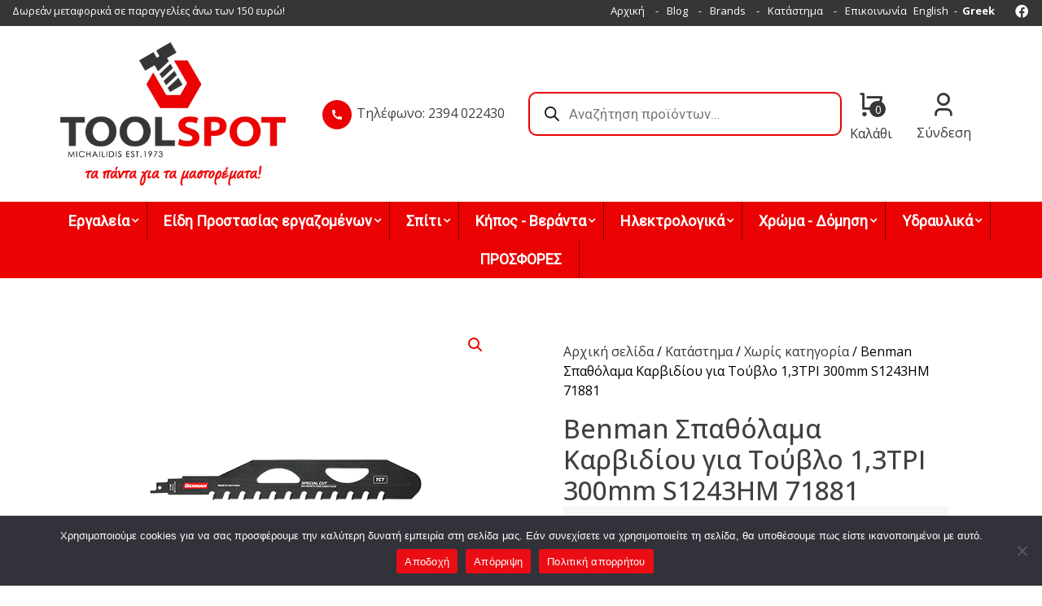

--- FILE ---
content_type: text/html; charset=UTF-8
request_url: https://toolspot.gr/shop/%CF%87%CF%89%CF%81%CE%AF%CF%82-%CE%BA%CE%B1%CF%84%CE%B7%CE%B3%CE%BF%CF%81%CE%AF%CE%B1/benman-71881-%CF%83%CF%80%CE%B1%CE%B8%CF%8C%CE%BB%CE%B1%CE%BC%CE%B1-%CE%BA%CE%B1%CF%81%CE%B2%CE%B9%CE%B4%CE%AF%CE%BF%CF%85-%CE%B3%CE%B9%CE%B1-%CF%84%CE%BF%CF%8D%CE%B2%CE%BB%CE%BF-13tpi-300mm-s1243hm/
body_size: 37390
content:
<!doctype html>
<html lang="el">
<head>
	<meta charset="UTF-8">
	<meta name="viewport" content="width=device-width, initial-scale=1">
	<link rel="profile" href="https://gmpg.org/xfn/11">

	<meta name='robots' content='index, follow, max-image-preview:large, max-snippet:-1, max-video-preview:-1' />

	<!-- This site is optimized with the Yoast SEO plugin v24.0 - https://yoast.com/wordpress/plugins/seo/ -->
	<link media="all" href="https://toolspot.gr/wp-content/cache/autoptimize/css/autoptimize_81e440ac2e2e6a64125d939e024675b8.css" rel="stylesheet"><link media="only screen and (max-width: 768px)" href="https://toolspot.gr/wp-content/cache/autoptimize/css/autoptimize_ea9c6db0fbfc66300557051dc6572ca4.css" rel="stylesheet"><title>Benman Σπαθόλαμα Καρβιδίου για Τούβλο 1,3TPI 300mm S1243HM 71881 - Toolspot</title>
	<link rel="canonical" href="https://toolspot.gr/shop/χωρίς-κατηγορία/benman-71881-σπαθόλαμα-καρβιδίου-για-τούβλο-13tpi-300mm-s1243hm/" />
	<meta property="og:locale" content="el_GR" />
	<meta property="og:type" content="article" />
	<meta property="og:title" content="Benman Σπαθόλαμα Καρβιδίου για Τούβλο 1,3TPI 300mm S1243HM 71881 - Toolspot" />
	<meta property="og:description" content="Benman 71881 Σπαθόλαμα Καρβιδίου για Τούβλο 1,3TPI 300mm S1243HM 71881" />
	<meta property="og:url" content="https://toolspot.gr/shop/χωρίς-κατηγορία/benman-71881-σπαθόλαμα-καρβιδίου-για-τούβλο-13tpi-300mm-s1243hm/" />
	<meta property="og:site_name" content="Toolspot" />
	<meta property="article:modified_time" content="2022-12-20T17:45:23+00:00" />
	<meta property="og:image" content="https://toolspot.gr/wp-content/uploads/2021/10/71881.png" />
	<meta property="og:image:width" content="400" />
	<meta property="og:image:height" content="400" />
	<meta property="og:image:type" content="image/png" />
	<meta name="twitter:card" content="summary_large_image" />
	<script type="application/ld+json" class="yoast-schema-graph">{"@context":"https://schema.org","@graph":[{"@type":["WebPage","ItemPage"],"@id":"https://toolspot.gr/shop/%cf%87%cf%89%cf%81%ce%af%cf%82-%ce%ba%ce%b1%cf%84%ce%b7%ce%b3%ce%bf%cf%81%ce%af%ce%b1/benman-71881-%cf%83%cf%80%ce%b1%ce%b8%cf%8c%ce%bb%ce%b1%ce%bc%ce%b1-%ce%ba%ce%b1%cf%81%ce%b2%ce%b9%ce%b4%ce%af%ce%bf%cf%85-%ce%b3%ce%b9%ce%b1-%cf%84%ce%bf%cf%8d%ce%b2%ce%bb%ce%bf-13tpi-300mm-s1243hm/","url":"https://toolspot.gr/shop/%cf%87%cf%89%cf%81%ce%af%cf%82-%ce%ba%ce%b1%cf%84%ce%b7%ce%b3%ce%bf%cf%81%ce%af%ce%b1/benman-71881-%cf%83%cf%80%ce%b1%ce%b8%cf%8c%ce%bb%ce%b1%ce%bc%ce%b1-%ce%ba%ce%b1%cf%81%ce%b2%ce%b9%ce%b4%ce%af%ce%bf%cf%85-%ce%b3%ce%b9%ce%b1-%cf%84%ce%bf%cf%8d%ce%b2%ce%bb%ce%bf-13tpi-300mm-s1243hm/","name":"Benman Σπαθόλαμα Καρβιδίου για Τούβλο 1,3TPI 300mm S1243HM 71881 - Toolspot","isPartOf":{"@id":"https://toolspot.gr/#website"},"primaryImageOfPage":{"@id":"https://toolspot.gr/shop/%cf%87%cf%89%cf%81%ce%af%cf%82-%ce%ba%ce%b1%cf%84%ce%b7%ce%b3%ce%bf%cf%81%ce%af%ce%b1/benman-71881-%cf%83%cf%80%ce%b1%ce%b8%cf%8c%ce%bb%ce%b1%ce%bc%ce%b1-%ce%ba%ce%b1%cf%81%ce%b2%ce%b9%ce%b4%ce%af%ce%bf%cf%85-%ce%b3%ce%b9%ce%b1-%cf%84%ce%bf%cf%8d%ce%b2%ce%bb%ce%bf-13tpi-300mm-s1243hm/#primaryimage"},"image":{"@id":"https://toolspot.gr/shop/%cf%87%cf%89%cf%81%ce%af%cf%82-%ce%ba%ce%b1%cf%84%ce%b7%ce%b3%ce%bf%cf%81%ce%af%ce%b1/benman-71881-%cf%83%cf%80%ce%b1%ce%b8%cf%8c%ce%bb%ce%b1%ce%bc%ce%b1-%ce%ba%ce%b1%cf%81%ce%b2%ce%b9%ce%b4%ce%af%ce%bf%cf%85-%ce%b3%ce%b9%ce%b1-%cf%84%ce%bf%cf%8d%ce%b2%ce%bb%ce%bf-13tpi-300mm-s1243hm/#primaryimage"},"thumbnailUrl":"https://toolspot.gr/wp-content/uploads/2021/10/71881.png","datePublished":"2021-10-12T18:07:56+00:00","dateModified":"2022-12-20T17:45:23+00:00","breadcrumb":{"@id":"https://toolspot.gr/shop/%cf%87%cf%89%cf%81%ce%af%cf%82-%ce%ba%ce%b1%cf%84%ce%b7%ce%b3%ce%bf%cf%81%ce%af%ce%b1/benman-71881-%cf%83%cf%80%ce%b1%ce%b8%cf%8c%ce%bb%ce%b1%ce%bc%ce%b1-%ce%ba%ce%b1%cf%81%ce%b2%ce%b9%ce%b4%ce%af%ce%bf%cf%85-%ce%b3%ce%b9%ce%b1-%cf%84%ce%bf%cf%8d%ce%b2%ce%bb%ce%bf-13tpi-300mm-s1243hm/#breadcrumb"},"inLanguage":"el","potentialAction":[{"@type":"ReadAction","target":["https://toolspot.gr/shop/%cf%87%cf%89%cf%81%ce%af%cf%82-%ce%ba%ce%b1%cf%84%ce%b7%ce%b3%ce%bf%cf%81%ce%af%ce%b1/benman-71881-%cf%83%cf%80%ce%b1%ce%b8%cf%8c%ce%bb%ce%b1%ce%bc%ce%b1-%ce%ba%ce%b1%cf%81%ce%b2%ce%b9%ce%b4%ce%af%ce%bf%cf%85-%ce%b3%ce%b9%ce%b1-%cf%84%ce%bf%cf%8d%ce%b2%ce%bb%ce%bf-13tpi-300mm-s1243hm/"]}]},{"@type":"ImageObject","inLanguage":"el","@id":"https://toolspot.gr/shop/%cf%87%cf%89%cf%81%ce%af%cf%82-%ce%ba%ce%b1%cf%84%ce%b7%ce%b3%ce%bf%cf%81%ce%af%ce%b1/benman-71881-%cf%83%cf%80%ce%b1%ce%b8%cf%8c%ce%bb%ce%b1%ce%bc%ce%b1-%ce%ba%ce%b1%cf%81%ce%b2%ce%b9%ce%b4%ce%af%ce%bf%cf%85-%ce%b3%ce%b9%ce%b1-%cf%84%ce%bf%cf%8d%ce%b2%ce%bb%ce%bf-13tpi-300mm-s1243hm/#primaryimage","url":"https://toolspot.gr/wp-content/uploads/2021/10/71881.png","contentUrl":"https://toolspot.gr/wp-content/uploads/2021/10/71881.png","width":400,"height":400,"caption":"71881"},{"@type":"BreadcrumbList","@id":"https://toolspot.gr/shop/%cf%87%cf%89%cf%81%ce%af%cf%82-%ce%ba%ce%b1%cf%84%ce%b7%ce%b3%ce%bf%cf%81%ce%af%ce%b1/benman-71881-%cf%83%cf%80%ce%b1%ce%b8%cf%8c%ce%bb%ce%b1%ce%bc%ce%b1-%ce%ba%ce%b1%cf%81%ce%b2%ce%b9%ce%b4%ce%af%ce%bf%cf%85-%ce%b3%ce%b9%ce%b1-%cf%84%ce%bf%cf%8d%ce%b2%ce%bb%ce%bf-13tpi-300mm-s1243hm/#breadcrumb","itemListElement":[{"@type":"ListItem","position":1,"name":"Αρχική","item":"https://toolspot.gr/"},{"@type":"ListItem","position":2,"name":"Κατάστημα","item":"https://toolspot.gr/shop/"},{"@type":"ListItem","position":3,"name":"Benman Σπαθόλαμα Καρβιδίου για Τούβλο 1,3TPI 300mm S1243HM 71881"}]},{"@type":"WebSite","@id":"https://toolspot.gr/#website","url":"https://toolspot.gr/","name":"Toolspot","description":"","publisher":{"@id":"https://toolspot.gr/#organization"},"potentialAction":[{"@type":"SearchAction","target":{"@type":"EntryPoint","urlTemplate":"https://toolspot.gr/?s={search_term_string}"},"query-input":{"@type":"PropertyValueSpecification","valueRequired":true,"valueName":"search_term_string"}}],"inLanguage":"el"},{"@type":"Organization","@id":"https://toolspot.gr/#organization","name":"Toolspot","url":"https://toolspot.gr/","logo":{"@type":"ImageObject","inLanguage":"el","@id":"https://toolspot.gr/#/schema/logo/image/","url":"https://toolspot.gr/wp-content/uploads/2021/11/Logo-Toolspot-2.png","contentUrl":"https://toolspot.gr/wp-content/uploads/2021/11/Logo-Toolspot-2.png","width":400,"height":254,"caption":"Toolspot"},"image":{"@id":"https://toolspot.gr/#/schema/logo/image/"}}]}</script>
	<!-- / Yoast SEO plugin. -->


<link rel='dns-prefetch' href='//fonts.googleapis.com' />
<link rel="alternate" type="application/rss+xml" title="Ροή RSS &raquo; Toolspot" href="https://toolspot.gr/feed/" />
<link rel="alternate" type="application/rss+xml" title="Ροή Σχολίων &raquo; Toolspot" href="https://toolspot.gr/comments/feed/" />
<link rel="alternate" title="oEmbed (JSON)" type="application/json+oembed" href="https://toolspot.gr/wp-json/oembed/1.0/embed?url=https%3A%2F%2Ftoolspot.gr%2Fshop%2F%25cf%2587%25cf%2589%25cf%2581%25ce%25af%25cf%2582-%25ce%25ba%25ce%25b1%25cf%2584%25ce%25b7%25ce%25b3%25ce%25bf%25cf%2581%25ce%25af%25ce%25b1%2Fbenman-71881-%25cf%2583%25cf%2580%25ce%25b1%25ce%25b8%25cf%258c%25ce%25bb%25ce%25b1%25ce%25bc%25ce%25b1-%25ce%25ba%25ce%25b1%25cf%2581%25ce%25b2%25ce%25b9%25ce%25b4%25ce%25af%25ce%25bf%25cf%2585-%25ce%25b3%25ce%25b9%25ce%25b1-%25cf%2584%25ce%25bf%25cf%258d%25ce%25b2%25ce%25bb%25ce%25bf-13tpi-300mm-s1243hm%2F" />
<link rel="alternate" title="oEmbed (XML)" type="text/xml+oembed" href="https://toolspot.gr/wp-json/oembed/1.0/embed?url=https%3A%2F%2Ftoolspot.gr%2Fshop%2F%25cf%2587%25cf%2589%25cf%2581%25ce%25af%25cf%2582-%25ce%25ba%25ce%25b1%25cf%2584%25ce%25b7%25ce%25b3%25ce%25bf%25cf%2581%25ce%25af%25ce%25b1%2Fbenman-71881-%25cf%2583%25cf%2580%25ce%25b1%25ce%25b8%25cf%258c%25ce%25bb%25ce%25b1%25ce%25bc%25ce%25b1-%25ce%25ba%25ce%25b1%25cf%2581%25ce%25b2%25ce%25b9%25ce%25b4%25ce%25af%25ce%25bf%25cf%2585-%25ce%25b3%25ce%25b9%25ce%25b1-%25cf%2584%25ce%25bf%25cf%258d%25ce%25b2%25ce%25bb%25ce%25bf-13tpi-300mm-s1243hm%2F&#038;format=xml" />
<style id='wp-img-auto-sizes-contain-inline-css'>
img:is([sizes=auto i],[sizes^="auto," i]){contain-intrinsic-size:3000px 1500px}
/*# sourceURL=wp-img-auto-sizes-contain-inline-css */
</style>
<style id='wp-emoji-styles-inline-css'>

	img.wp-smiley, img.emoji {
		display: inline !important;
		border: none !important;
		box-shadow: none !important;
		height: 1em !important;
		width: 1em !important;
		margin: 0 0.07em !important;
		vertical-align: -0.1em !important;
		background: none !important;
		padding: 0 !important;
	}
/*# sourceURL=wp-emoji-styles-inline-css */
</style>


<style id='global-styles-inline-css'>
:root{--wp--preset--aspect-ratio--square: 1;--wp--preset--aspect-ratio--4-3: 4/3;--wp--preset--aspect-ratio--3-4: 3/4;--wp--preset--aspect-ratio--3-2: 3/2;--wp--preset--aspect-ratio--2-3: 2/3;--wp--preset--aspect-ratio--16-9: 16/9;--wp--preset--aspect-ratio--9-16: 9/16;--wp--preset--color--black: #000000;--wp--preset--color--cyan-bluish-gray: #abb8c3;--wp--preset--color--white: #ffffff;--wp--preset--color--pale-pink: #f78da7;--wp--preset--color--vivid-red: #cf2e2e;--wp--preset--color--luminous-vivid-orange: #ff6900;--wp--preset--color--luminous-vivid-amber: #fcb900;--wp--preset--color--light-green-cyan: #7bdcb5;--wp--preset--color--vivid-green-cyan: #00d084;--wp--preset--color--pale-cyan-blue: #8ed1fc;--wp--preset--color--vivid-cyan-blue: #0693e3;--wp--preset--color--vivid-purple: #9b51e0;--wp--preset--gradient--vivid-cyan-blue-to-vivid-purple: linear-gradient(135deg,rgb(6,147,227) 0%,rgb(155,81,224) 100%);--wp--preset--gradient--light-green-cyan-to-vivid-green-cyan: linear-gradient(135deg,rgb(122,220,180) 0%,rgb(0,208,130) 100%);--wp--preset--gradient--luminous-vivid-amber-to-luminous-vivid-orange: linear-gradient(135deg,rgb(252,185,0) 0%,rgb(255,105,0) 100%);--wp--preset--gradient--luminous-vivid-orange-to-vivid-red: linear-gradient(135deg,rgb(255,105,0) 0%,rgb(207,46,46) 100%);--wp--preset--gradient--very-light-gray-to-cyan-bluish-gray: linear-gradient(135deg,rgb(238,238,238) 0%,rgb(169,184,195) 100%);--wp--preset--gradient--cool-to-warm-spectrum: linear-gradient(135deg,rgb(74,234,220) 0%,rgb(151,120,209) 20%,rgb(207,42,186) 40%,rgb(238,44,130) 60%,rgb(251,105,98) 80%,rgb(254,248,76) 100%);--wp--preset--gradient--blush-light-purple: linear-gradient(135deg,rgb(255,206,236) 0%,rgb(152,150,240) 100%);--wp--preset--gradient--blush-bordeaux: linear-gradient(135deg,rgb(254,205,165) 0%,rgb(254,45,45) 50%,rgb(107,0,62) 100%);--wp--preset--gradient--luminous-dusk: linear-gradient(135deg,rgb(255,203,112) 0%,rgb(199,81,192) 50%,rgb(65,88,208) 100%);--wp--preset--gradient--pale-ocean: linear-gradient(135deg,rgb(255,245,203) 0%,rgb(182,227,212) 50%,rgb(51,167,181) 100%);--wp--preset--gradient--electric-grass: linear-gradient(135deg,rgb(202,248,128) 0%,rgb(113,206,126) 100%);--wp--preset--gradient--midnight: linear-gradient(135deg,rgb(2,3,129) 0%,rgb(40,116,252) 100%);--wp--preset--font-size--small: 13px;--wp--preset--font-size--medium: 20px;--wp--preset--font-size--large: 36px;--wp--preset--font-size--x-large: 42px;--wp--preset--font-family--inter: "Inter", sans-serif;--wp--preset--font-family--cardo: Cardo;--wp--preset--spacing--20: 0.44rem;--wp--preset--spacing--30: 0.67rem;--wp--preset--spacing--40: 1rem;--wp--preset--spacing--50: 1.5rem;--wp--preset--spacing--60: 2.25rem;--wp--preset--spacing--70: 3.38rem;--wp--preset--spacing--80: 5.06rem;--wp--preset--shadow--natural: 6px 6px 9px rgba(0, 0, 0, 0.2);--wp--preset--shadow--deep: 12px 12px 50px rgba(0, 0, 0, 0.4);--wp--preset--shadow--sharp: 6px 6px 0px rgba(0, 0, 0, 0.2);--wp--preset--shadow--outlined: 6px 6px 0px -3px rgb(255, 255, 255), 6px 6px rgb(0, 0, 0);--wp--preset--shadow--crisp: 6px 6px 0px rgb(0, 0, 0);}:where(.is-layout-flex){gap: 0.5em;}:where(.is-layout-grid){gap: 0.5em;}body .is-layout-flex{display: flex;}.is-layout-flex{flex-wrap: wrap;align-items: center;}.is-layout-flex > :is(*, div){margin: 0;}body .is-layout-grid{display: grid;}.is-layout-grid > :is(*, div){margin: 0;}:where(.wp-block-columns.is-layout-flex){gap: 2em;}:where(.wp-block-columns.is-layout-grid){gap: 2em;}:where(.wp-block-post-template.is-layout-flex){gap: 1.25em;}:where(.wp-block-post-template.is-layout-grid){gap: 1.25em;}.has-black-color{color: var(--wp--preset--color--black) !important;}.has-cyan-bluish-gray-color{color: var(--wp--preset--color--cyan-bluish-gray) !important;}.has-white-color{color: var(--wp--preset--color--white) !important;}.has-pale-pink-color{color: var(--wp--preset--color--pale-pink) !important;}.has-vivid-red-color{color: var(--wp--preset--color--vivid-red) !important;}.has-luminous-vivid-orange-color{color: var(--wp--preset--color--luminous-vivid-orange) !important;}.has-luminous-vivid-amber-color{color: var(--wp--preset--color--luminous-vivid-amber) !important;}.has-light-green-cyan-color{color: var(--wp--preset--color--light-green-cyan) !important;}.has-vivid-green-cyan-color{color: var(--wp--preset--color--vivid-green-cyan) !important;}.has-pale-cyan-blue-color{color: var(--wp--preset--color--pale-cyan-blue) !important;}.has-vivid-cyan-blue-color{color: var(--wp--preset--color--vivid-cyan-blue) !important;}.has-vivid-purple-color{color: var(--wp--preset--color--vivid-purple) !important;}.has-black-background-color{background-color: var(--wp--preset--color--black) !important;}.has-cyan-bluish-gray-background-color{background-color: var(--wp--preset--color--cyan-bluish-gray) !important;}.has-white-background-color{background-color: var(--wp--preset--color--white) !important;}.has-pale-pink-background-color{background-color: var(--wp--preset--color--pale-pink) !important;}.has-vivid-red-background-color{background-color: var(--wp--preset--color--vivid-red) !important;}.has-luminous-vivid-orange-background-color{background-color: var(--wp--preset--color--luminous-vivid-orange) !important;}.has-luminous-vivid-amber-background-color{background-color: var(--wp--preset--color--luminous-vivid-amber) !important;}.has-light-green-cyan-background-color{background-color: var(--wp--preset--color--light-green-cyan) !important;}.has-vivid-green-cyan-background-color{background-color: var(--wp--preset--color--vivid-green-cyan) !important;}.has-pale-cyan-blue-background-color{background-color: var(--wp--preset--color--pale-cyan-blue) !important;}.has-vivid-cyan-blue-background-color{background-color: var(--wp--preset--color--vivid-cyan-blue) !important;}.has-vivid-purple-background-color{background-color: var(--wp--preset--color--vivid-purple) !important;}.has-black-border-color{border-color: var(--wp--preset--color--black) !important;}.has-cyan-bluish-gray-border-color{border-color: var(--wp--preset--color--cyan-bluish-gray) !important;}.has-white-border-color{border-color: var(--wp--preset--color--white) !important;}.has-pale-pink-border-color{border-color: var(--wp--preset--color--pale-pink) !important;}.has-vivid-red-border-color{border-color: var(--wp--preset--color--vivid-red) !important;}.has-luminous-vivid-orange-border-color{border-color: var(--wp--preset--color--luminous-vivid-orange) !important;}.has-luminous-vivid-amber-border-color{border-color: var(--wp--preset--color--luminous-vivid-amber) !important;}.has-light-green-cyan-border-color{border-color: var(--wp--preset--color--light-green-cyan) !important;}.has-vivid-green-cyan-border-color{border-color: var(--wp--preset--color--vivid-green-cyan) !important;}.has-pale-cyan-blue-border-color{border-color: var(--wp--preset--color--pale-cyan-blue) !important;}.has-vivid-cyan-blue-border-color{border-color: var(--wp--preset--color--vivid-cyan-blue) !important;}.has-vivid-purple-border-color{border-color: var(--wp--preset--color--vivid-purple) !important;}.has-vivid-cyan-blue-to-vivid-purple-gradient-background{background: var(--wp--preset--gradient--vivid-cyan-blue-to-vivid-purple) !important;}.has-light-green-cyan-to-vivid-green-cyan-gradient-background{background: var(--wp--preset--gradient--light-green-cyan-to-vivid-green-cyan) !important;}.has-luminous-vivid-amber-to-luminous-vivid-orange-gradient-background{background: var(--wp--preset--gradient--luminous-vivid-amber-to-luminous-vivid-orange) !important;}.has-luminous-vivid-orange-to-vivid-red-gradient-background{background: var(--wp--preset--gradient--luminous-vivid-orange-to-vivid-red) !important;}.has-very-light-gray-to-cyan-bluish-gray-gradient-background{background: var(--wp--preset--gradient--very-light-gray-to-cyan-bluish-gray) !important;}.has-cool-to-warm-spectrum-gradient-background{background: var(--wp--preset--gradient--cool-to-warm-spectrum) !important;}.has-blush-light-purple-gradient-background{background: var(--wp--preset--gradient--blush-light-purple) !important;}.has-blush-bordeaux-gradient-background{background: var(--wp--preset--gradient--blush-bordeaux) !important;}.has-luminous-dusk-gradient-background{background: var(--wp--preset--gradient--luminous-dusk) !important;}.has-pale-ocean-gradient-background{background: var(--wp--preset--gradient--pale-ocean) !important;}.has-electric-grass-gradient-background{background: var(--wp--preset--gradient--electric-grass) !important;}.has-midnight-gradient-background{background: var(--wp--preset--gradient--midnight) !important;}.has-small-font-size{font-size: var(--wp--preset--font-size--small) !important;}.has-medium-font-size{font-size: var(--wp--preset--font-size--medium) !important;}.has-large-font-size{font-size: var(--wp--preset--font-size--large) !important;}.has-x-large-font-size{font-size: var(--wp--preset--font-size--x-large) !important;}
/*# sourceURL=global-styles-inline-css */
</style>

<style id='classic-theme-styles-inline-css'>
/*! This file is auto-generated */
.wp-block-button__link{color:#fff;background-color:#32373c;border-radius:9999px;box-shadow:none;text-decoration:none;padding:calc(.667em + 2px) calc(1.333em + 2px);font-size:1.125em}.wp-block-file__button{background:#32373c;color:#fff;text-decoration:none}
/*# sourceURL=/wp-includes/css/classic-themes.min.css */
</style>




<link rel='stylesheet' id='wpmm-google-fonts-style-css' href='//fonts.googleapis.com/css?family=Open+Sans%3A400%2C300%2C300italic%2C400italic%2C600%2C600italic%2C700&#038;ver=b72cec9c90f4a1d1ae4fcf61930839ac' media='all' />


<link rel='stylesheet' id='dashicons-css' href='https://toolspot.gr/wp-includes/css/dashicons.min.css?ver=b72cec9c90f4a1d1ae4fcf61930839ac' media='all' />
<style id='dashicons-inline-css'>
[data-font="Dashicons"]:before {font-family: 'Dashicons' !important;content: attr(data-icon) !important;speak: none !important;font-weight: normal !important;font-variant: normal !important;text-transform: none !important;line-height: 1 !important;font-style: normal !important;-webkit-font-smoothing: antialiased !important;-moz-osx-font-smoothing: grayscale !important;}
/*# sourceURL=dashicons-inline-css */
</style>









<style id='woocommerce-inline-inline-css'>
.woocommerce form .form-row .required { visibility: visible; }
/*# sourceURL=woocommerce-inline-inline-css */
</style>

<style id='yith-quick-view-inline-css'>

				#yith-quick-view-modal .yith-wcqv-main{background:#ffffff;}
				#yith-quick-view-close{color:#cdcdcd;}
				#yith-quick-view-close:hover{color:#ff0000;}
/*# sourceURL=yith-quick-view-inline-css */
</style>








<style id='whcommerce-woocommerce-style-inline-css'>
@font-face {
			font-family: "star";
			src: url("https://toolspot.gr/wp-content/plugins/woocommerce/assets/fonts/star.eot");
			src: url("https://toolspot.gr/wp-content/plugins/woocommerce/assets/fonts/star.eot?#iefix") format("embedded-opentype"),
				url("https://toolspot.gr/wp-content/plugins/woocommerce/assets/fonts/star.woff") format("woff"),
				url("https://toolspot.gr/wp-content/plugins/woocommerce/assets/fonts/star.ttf") format("truetype"),
				url("https://toolspot.gr/wp-content/plugins/woocommerce/assets/fonts/star.svg#star") format("svg");
			font-weight: normal;
			font-style: normal;
		}
/*# sourceURL=whcommerce-woocommerce-style-inline-css */
</style>

<link rel='stylesheet' id='toolspot-google-open-sans-css' href='https://fonts.googleapis.com/css2?family=Open+Sans%3Awght%40300%3B400%3B500%3B700%3B900&#038;display=swap&#038;ver=b72cec9c90f4a1d1ae4fcf61930839ac' media='all' />
<link rel='stylesheet' id='toolspot-google-roboto-slab-css' href='https://fonts.googleapis.com/css2?family=Roboto+Slab%3Awght%40300%3B400%3B500%3B600%3B700&#038;display=swap&#038;ver=b72cec9c90f4a1d1ae4fcf61930839ac' media='all' />


<!--n2css--><!--n2js--><script src="https://toolspot.gr/wp-includes/js/jquery/jquery.min.js?ver=3.7.1" id="jquery-core-js"></script>

<script id="wp_megamenu-frontend_scripts-js-extra">
var wp_megamenu_params = {"wpmm_mobile_toggle_option":"toggle_standard","wpmm_event_behavior":"click_submenu","wpmm_ajaxurl":"https://toolspot.gr/wp-admin/admin-ajax.php","wpmm_ajax_nonce":"d3e640439e","check_woocommerce_enabled":"true","wpmm_mlabel_animation_type":"none","wpmm_animation_delay":"","wpmm_animation_duration":"","wpmm_animation_iteration_count":"1","enable_mobile":"1"};
//# sourceURL=wp_megamenu-frontend_scripts-js-extra
</script>

<script id="cookie-notice-front-js-before">
var cnArgs = {"ajaxUrl":"https:\/\/toolspot.gr\/wp-admin\/admin-ajax.php","nonce":"5d98a741e1","hideEffect":"fade","position":"bottom","onScroll":false,"onScrollOffset":100,"onClick":false,"cookieName":"cookie_notice_accepted","cookieTime":2592000,"cookieTimeRejected":2592000,"globalCookie":false,"redirection":true,"cache":true,"revokeCookies":false,"revokeCookiesOpt":"automatic"};

//# sourceURL=cookie-notice-front-js-before
</script>

<script id="sbtt-scripts-js-extra">
var sbttback = {"sbttimg":"https://toolspot.gr/wp-content/plugins/simple-back-to-top/images/backtotop.png"};
//# sourceURL=sbtt-scripts-js-extra
</script>



<script id="wc-add-to-cart-js-extra">
var wc_add_to_cart_params = {"ajax_url":"/wp-admin/admin-ajax.php","wc_ajax_url":"/?wc-ajax=%%endpoint%%","i18n_view_cart":"\u039a\u03b1\u03bb\u03ac\u03b8\u03b9","cart_url":"https://toolspot.gr/cart/","is_cart":"","cart_redirect_after_add":"no"};
//# sourceURL=wc-add-to-cart-js-extra
</script>





<script id="wc-single-product-js-extra">
var wc_single_product_params = {"i18n_required_rating_text":"\u03a0\u03b1\u03c1\u03b1\u03ba\u03b1\u03bb\u03bf\u03cd\u03bc\u03b5, \u03b5\u03c0\u03b9\u03bb\u03ad\u03be\u03c4\u03b5 \u03bc\u03af\u03b1 \u03b2\u03b1\u03b8\u03bc\u03bf\u03bb\u03bf\u03b3\u03af\u03b1","review_rating_required":"yes","flexslider":{"rtl":false,"animation":"slide","smoothHeight":true,"directionNav":false,"controlNav":"thumbnails","slideshow":false,"animationSpeed":500,"animationLoop":false,"allowOneSlide":false},"zoom_enabled":"1","zoom_options":[],"photoswipe_enabled":"1","photoswipe_options":{"shareEl":false,"closeOnScroll":false,"history":false,"hideAnimationDuration":0,"showAnimationDuration":0},"flexslider_enabled":"1"};
//# sourceURL=wc-single-product-js-extra
</script>


<script id="woocommerce-js-extra">
var woocommerce_params = {"ajax_url":"/wp-admin/admin-ajax.php","wc_ajax_url":"/?wc-ajax=%%endpoint%%"};
//# sourceURL=woocommerce-js-extra
</script>

<link rel="https://api.w.org/" href="https://toolspot.gr/wp-json/" /><link rel="alternate" title="JSON" type="application/json" href="https://toolspot.gr/wp-json/wp/v2/product/2914" /><link rel="EditURI" type="application/rsd+xml" title="RSD" href="https://toolspot.gr/xmlrpc.php?rsd" />

<link rel='shortlink' href='https://toolspot.gr/?p=2914' />
<style type='text/css'>                .wp-megamenu-main-wrapper .wpmm-mega-menu-icon{
                font-size: 13px;
                }
                </style>		<style>
			.dgwt-wcas-ico-magnifier,.dgwt-wcas-ico-magnifier-handler{max-width:20px}.dgwt-wcas-search-wrapp .dgwt-wcas-sf-wrapp input[type=search].dgwt-wcas-search-input,.dgwt-wcas-search-wrapp .dgwt-wcas-sf-wrapp input[type=search].dgwt-wcas-search-input:hover,.dgwt-wcas-search-wrapp .dgwt-wcas-sf-wrapp input[type=search].dgwt-wcas-search-input:focus{background-color:#fff;color:#363636;border-color:#eb0202}.dgwt-wcas-sf-wrapp input[type=search].dgwt-wcas-search-input::placeholder{color:#363636;opacity:.3}.dgwt-wcas-sf-wrapp input[type=search].dgwt-wcas-search-input::-webkit-input-placeholder{color:#363636;opacity:.3}.dgwt-wcas-sf-wrapp input[type=search].dgwt-wcas-search-input:-moz-placeholder{color:#363636;opacity:.3}.dgwt-wcas-sf-wrapp input[type=search].dgwt-wcas-search-input::-moz-placeholder{color:#363636;opacity:.3}.dgwt-wcas-sf-wrapp input[type=search].dgwt-wcas-search-input:-ms-input-placeholder{color:#363636}.dgwt-wcas-no-submit.dgwt-wcas-search-wrapp .dgwt-wcas-ico-magnifier path,.dgwt-wcas-search-wrapp .dgwt-wcas-close path{fill:#363636}.dgwt-wcas-loader-circular-path{stroke:#363636}.dgwt-wcas-preloader{opacity:.6}		</style>
			<link rel="apple-touch-icon" sizes="180x180" href="https://toolspot.gr/wp-content/themes/toolspot/images/favicons/apple-touch-icon.png">
	<link rel="icon" type="image/png" sizes="32x32" href="https://toolspot.gr/wp-content/themes/toolspot/images/favicons/favicon-32x32.png">
	<link rel="icon" type="image/png" sizes="16x16" href="https://toolspot.gr/wp-content/themes/toolspot/images/favicons/favicon-16x16.png">
	<link rel="manifest" href="https://toolspot.gr/wp-content/themes/toolspot/images/favicons/images/site.webmanifest">
	<link rel="mask-icon" href="https://toolspot.gr/wp-content/themes/toolspot/images/favicons/safari-pinned-tab.svg" color="#5bbad5">
	<link rel="shortcut icon" href="https://toolspot.gr/wp-content/themes/toolspot/images/favicons/favicon.ico">
	<meta name="msapplication-TileColor" content="#ffffff">
	<meta name="msapplication-config" content="https://toolspot.gr/wp-content/themes/toolspot/images/favicons/browserconfig.xml">
	<meta name="theme-color" content="#ffffff">
		<noscript><style>.woocommerce-product-gallery{ opacity: 1 !important; }</style></noscript>
	<meta name="generator" content="Elementor 3.21.8; features: e_optimized_assets_loading, additional_custom_breakpoints; settings: css_print_method-external, google_font-enabled, font_display-auto">
		<style type="text/css">
					.site-title,
			.site-description {
				position: absolute;
				clip: rect(1px, 1px, 1px, 1px);
				}
					</style>
		<style class='wp-fonts-local'>
@font-face{font-family:Inter;font-style:normal;font-weight:300 900;font-display:fallback;src:url('https://toolspot.gr/wp-content/plugins/woocommerce/assets/fonts/Inter-VariableFont_slnt,wght.woff2') format('woff2');font-stretch:normal;}
@font-face{font-family:Cardo;font-style:normal;font-weight:400;font-display:fallback;src:url('https://toolspot.gr/wp-content/plugins/woocommerce/assets/fonts/cardo_normal_400.woff2') format('woff2');}
</style>
<link rel='stylesheet' id='edn-google-fonts0-css' href='//fonts.googleapis.com/css?family=Roboto&#038;ver=ap-mega-menu' media='all' />
<link rel='stylesheet' id='edn-google-fonts-style-css-css' href='//fonts.googleapis.com/css?family=Roboto&#038;ver=ap-mega-menu' media='all' />
<link rel='stylesheet' id='edn-google-fonts-style2-css-css' href='//fonts.googleapis.com/css?family=Roboto&#038;ver=ap-mega-menu' media='all' />
<link rel='stylesheet' id='edn-google-fonts-style3-css-css' href='//fonts.googleapis.com/css?family=Roboto&#038;ver=ap-mega-menu' media='all' />
<link rel='stylesheet' id='edn-google-fonts-style4-css-css' href='//fonts.googleapis.com/css?family=Roboto&#038;ver=ap-mega-menu' media='all' />
<link rel='stylesheet' id='edn-google-fonts-style5-css-css' href='//fonts.googleapis.com/css?family=Roboto&#038;ver=ap-mega-menu' media='all' />
</head>

<body class="wp-singular product-template-default single single-product postid-2914 wp-custom-logo wp-theme-whcommerce wp-child-theme-toolspot theme-whcommerce cookies-not-set woocommerce woocommerce-page woocommerce-no-js woocommerce-active elementor-default elementor-kit-59">
<div id="page" class="site">
	<a class="skip-link screen-reader-text" href="#primary">Skip to content</a>
	<div class="widget woocommerce widget_shopping_cart"><div class="widget_shopping_cart_content"></div></div>	<header id="masthead" class="site-header">
		<div class="container-fluid top-bar-container">
			<div class="row top-bar">
					<div class="col-12 col-md-12 col-lg-6 col-xl-6 text-center text-lg-left my-1"><section id="text-3" class="widget widget_text">			<div class="textwidget"><p>Δωρεάν μεταφορικά σε παραγγελίες άνω των 150 ευρώ!</p>
</div>
		</section></div>
					<div class="col-12 col-md-12 col-lg-6 col-xl-6 d-none d-sm-flex justify-content-center justify-content-lg-end my-1">
						<div class="float-left"><section id="nav_menu-2" class="widget widget_nav_menu"><div class="menu-top-menu-container"><ul id="menu-top-menu" class="menu"><li id="menu-item-1327" class="menu-item menu-item-type-post_type menu-item-object-page menu-item-home menu-item-1327"><a href="https://toolspot.gr/">Αρχική</a></li>
<li id="menu-item-1067" class="menu-item menu-item-type-post_type menu-item-object-page menu-item-1067"><a href="https://toolspot.gr/blog/">Blog</a></li>
<li id="menu-item-1063" class="menu-item menu-item-type-post_type menu-item-object-page menu-item-1063"><a href="https://toolspot.gr/brands/">Brands</a></li>
<li id="menu-item-186" class="menu-item menu-item-type-post_type menu-item-object-page menu-item-186"><a href="https://toolspot.gr/%ce%ba%ce%b1%cf%84%ce%ac%cf%83%cf%84%ce%b7%ce%bc%ce%b1/">Κατάστημα</a></li>
<li id="menu-item-187" class="menu-item menu-item-type-post_type menu-item-object-page menu-item-187"><a href="https://toolspot.gr/%ce%b5%cf%80%ce%b9%ce%ba%ce%bf%ce%b9%ce%bd%cf%89%ce%bd%ce%af%ce%b1/">Επικοινωνία</a></li>
</ul></div></section></div>
						<div class="header-languages float-left mx-2"><div class="gtranslate_wrapper" id="gt-wrapper-70875379"></div></div>
						<div class="header-social float-left ml-3">
							<a title="Facebook" target="_blank" rel="noopener" href="https://www.facebook.com/paintingsandmoremichailidis"><span class="ri-facebook-circle-fill"></span><span class="screen-reader-text">Facebook</span></a>
						</div>
					</div>
					
			</div><!-- .top-bar -->
		</div><!-- .top-bar-container -->
		<div class="container-xl middle-header-container">
			<div class="row">
				<div class="site-branding col-12 col-md-12 col-lg-3 d-flex justify-content-center justify-content-lg-start">
					<div class="logo-wrapper col-6 col-sm-4 col-md-3 col-lg-12 p-1">
						<a href="https://toolspot.gr/" class="custom-logo-link" rel="home"><img fetchpriority="high" width="400" height="254" src="https://toolspot.gr/wp-content/uploads/2021/11/Logo-Toolspot-2.png" class="custom-logo" alt="Benman Σπαθόλαμα Καρβιδίου για Τούβλο 1,3TPI 300mm S1243HM 71881" decoding="async" srcset="https://toolspot.gr/wp-content/uploads/2021/11/Logo-Toolspot-2.png 400w, https://toolspot.gr/wp-content/uploads/2021/11/Logo-Toolspot-2-300x191.png 300w" sizes="(max-width: 400px) 100vw, 400px" title="Benman Σπαθόλαμα Καρβιδίου για Τούβλο 1,3TPI 300mm S1243HM 71881" /></a>					</div><!-- .logo-wrapper -->
											<p class="site-title"><a href="https://toolspot.gr/" rel="home">Toolspot</a></p>
									</div><!-- .site-branding -->
				<div class="phone-search col-12 col-md-12 col-lg-7 d-flex flex-wrap flex-lg-nowrap">
					<div class="col-12 col-md-12 col-lg-5 col-xl-5 d-flex justify-content-center justify-content-xl-end align-items-center">
						<div class="header-telephone"><span aria-hidden="true" class="ri-phone-fill"></span><a href="tel:+302394022430">Τηλέφωνο: 2394 022430</a></div>
					</div>
					<div class="d-flex pt-3 px-0 px-lg-1 p-lg-0 d-lg-flex col-12 col-lg-8 col-xl-8 justify-content-xl-end align-items-center">
						<div class="header-search-wrapper w-100">
							<section id="dgwt_wcas_ajax_search-3" class="widget woocommerce dgwt-wcas-widget"><div  class="dgwt-wcas-search-wrapp dgwt-wcas-has-submit woocommerce dgwt-wcas-style-pirx js-dgwt-wcas-layout-classic dgwt-wcas-layout-classic js-dgwt-wcas-mobile-overlay-disabled">
		<form class="dgwt-wcas-search-form" role="search" action="https://toolspot.gr/" method="get">
		<div class="dgwt-wcas-sf-wrapp">
						<label class="screen-reader-text"
			       for="dgwt-wcas-search-input-1">Products search</label>

			<input id="dgwt-wcas-search-input-1"
			       type="search"
			       class="dgwt-wcas-search-input"
			       name="s"
			       value=""
				   placeholder="Αναζήτηση προϊόντων..."
			       autocomplete="off"
				   			/>
			<div class="dgwt-wcas-preloader"></div>

			<div class="dgwt-wcas-voice-search"></div>

							<button type="submit"
				        aria-label="Search"
				        class="dgwt-wcas-search-submit">				<svg class="dgwt-wcas-ico-magnifier" xmlns="http://www.w3.org/2000/svg" width="18" height="18" viewBox="0 0 18 18">
					<path  d=" M 16.722523,17.901412 C 16.572585,17.825208 15.36088,16.670476 14.029846,15.33534 L 11.609782,12.907819 11.01926,13.29667 C 8.7613237,14.783493 5.6172703,14.768302 3.332423,13.259528 -0.07366363,11.010358 -1.0146502,6.5989684 1.1898146,3.2148776
						  1.5505179,2.6611594 2.4056498,1.7447266 2.9644271,1.3130497 3.4423015,0.94387379 4.3921825,0.48568469 5.1732652,0.2475835 5.886299,0.03022609 6.1341883,0 7.2037391,0 8.2732897,0 8.521179,0.03022609 9.234213,0.2475835 c 0.781083,0.23810119 1.730962,0.69629029 2.208837,1.0654662
						  0.532501,0.4113763 1.39922,1.3400096 1.760153,1.8858877 1.520655,2.2998531 1.599025,5.3023778 0.199549,7.6451086 -0.208076,0.348322 -0.393306,0.668209 -0.411622,0.710863 -0.01831,0.04265 1.065556,1.18264 2.408603,2.533307 1.343046,1.350666 2.486621,2.574792 2.541278,2.720279 0.282475,0.7519
						  -0.503089,1.456506 -1.218488,1.092917 z M 8.4027892,12.475062 C 9.434946,12.25579 10.131043,11.855461 10.99416,10.984753 11.554519,10.419467 11.842507,10.042366 12.062078,9.5863882 12.794223,8.0659672 12.793657,6.2652398 12.060578,4.756293 11.680383,3.9737304 10.453587,2.7178427
						  9.730569,2.3710306 8.6921295,1.8729196 8.3992147,1.807606 7.2037567,1.807606 6.0082984,1.807606 5.7153841,1.87292 4.6769446,2.3710306 3.9539263,2.7178427 2.7271301,3.9737304 2.3469352,4.756293 1.6138384,6.2652398 1.6132726,8.0659672 2.3454252,9.5863882 c 0.4167354,0.8654208 1.5978784,2.0575608
						  2.4443766,2.4671358 1.0971012,0.530827 2.3890403,0.681561 3.6130134,0.421538 z
					"/>
				</svg>
				</button>
			
			<input type="hidden" name="post_type" value="product"/>
			<input type="hidden" name="dgwt_wcas" value="1"/>

			
					</div>
	</form>
</div>
</section>						</div>
					</div>
				</div><!-- .phone-search -->
				<div class="cart-account col-4 col-lg-2 m-auto d-flex justify-content-end align-items-center">
							<div id="site-header-cart" class="site-header-cart">
					<div class="cart-contents text-center">
			<span class="ri-shopping-cart-line cart-icon"></span>
			<span class="count">0</span>
			<span class="cart-subtitle d-block">Καλάθι</span>
		</div>
		
				</div>
							<div class="account-header text-center ml-3">
													<a href="https://toolspot.gr/my-account/" title="Login / Register">
								<p class="account-header-icon"><span class="ri-user-3-line"></span></p>
								<p class="my-account-subtitle">Σύνδεση</p>
							</a>
						 					</div>				
				</div><!-- .cart-account -->
			</div>
		</div><!-- .middle-header-container -->
		<div class="container-fluid nav-container">
			<div class="row">
				<div class="main-navigation-wrapper col-12 d-flex p-0">
					<nav id="site-navigation" class="main-navigation align-self-center">
						        <style>
.wp-megamenu-main-wrapper.wpmm-ctheme-wrapper.wpmega-default-theme.wpmm-orientation-horizontal,
.wp-megamenu-main-wrapper.wpmm-ctheme-wrapper.wpmega-default-theme.wpmm-orientation-vertical{
background: #eb0202;

}
/* a tag small line on before tag */
.wpmm-ctheme-wrapper.wpmega-default-theme .wpmm-sub-menu-wrap ul li h4.wpmm-mega-block-title::before, 
.wpmm-ctheme-wrapper.wpmega-default-theme .wpmm-sub-menu-wrap ul li.wp-mega-menu-header > a.wp-mega-menu-link::before {
    background:  #eb0202;
    bottom: 0;
    content: "";
    height: 1px;
    position: absolute;
    width: 30px;
}


.wp-megamenu-main-wrapper.wpmm-ctheme-wrapper.wpmega-default-theme.wpmm-orientation-horizontal,
.wp-megamenu-main-wrapper.wpmm-ctheme-wrapper.wpmega-default-theme.wpmm-orientation-vertical{
border-radius: 0px 0px 0px 0px;
margin-top: 0px;
margin-bottom: 0px;

}
.wp-megamenu-main-wrapper.wpmm-ctheme-wrapper.wpmega-default-theme.wpmm-orientation-horizontal ul.wpmm-mega-wrapper{
text-align: center;   
}

.wp-megamenu-main-wrapper.wpmm-ctheme-wrapper.wpmega-default-theme.wpmm-orientation-horizontal{
    width: 100%;
}
.wp-megamenu-main-wrapper.wpmm-ctheme-wrapper.wpmega-default-theme.wpmm-orientation-horizontal ul.wpmm-mega-wrapper > li > a, 
.wp-megamenu-main-wrapper.wpmm-ctheme-wrapper.wpmega-default-theme.wpmm-orientation-vertical ul.wpmm-mega-wrapper > li > a{
color: #ffffff;
}


.wp-megamenu-main-wrapper.wpmm-ctheme-wrapper.wpmega-default-theme.wpmm-orientation-horizontal ul.wpmm-mega-wrapper > li > a,
.wp-megamenu-main-wrapper.wpmm-ctheme-wrapper.wpmega-default-theme.wpmm-orientation-vertical ul.wpmm-mega-wrapper > li > a{
font-size: 18px; font-family: Roboto;font-weight: bold;line-height: 1.5;text-transform: initial !important;text-decoration: none;}

.wp-megamenu-main-wrapper.wpmm-ctheme-wrapper.wpmega-default-theme.wpmm-orientation-horizontal ul.wpmm-mega-wrapper > li > a{
padding: 10px 22px 10px 20px;
}

    .wpmm_megamenu .wp-megamenu-main-wrapper.wpmm-ctheme-wrapper.wpmega-default-theme.wpmm-orientation-horizontal ul.wpmm-mega-wrapper > li:hover,
    .wpmm_megamenu .wp-megamenu-main-wrapper.wpmm-ctheme-wrapper.wpmega-default-theme.wpmm-orientation-vertical ul.wpmm-mega-wrapper > li:hover{
    background: #363636;
}

.wp-megamenu-main-wrapper.wpmm-ctheme-wrapper.wpmega-default-theme ul.wpmm-mega-wrapper > li:hover > a{
    font-weight: bold;
    text-decoration: none;
}

/*menu divider enable*/
.wp-megamenu-main-wrapper.wpmm-ctheme-wrapper.wpmega-default-theme.wpmm-orientation-horizontal ul.wpmm-mega-wrapper > li > a::before{
  background: #000000;
    opacity: 0.5;
      content: "";
    height: 100%;
    position: absolute;
    right: 0;
    top: 0;
    width: 1px; 
 }


.wp-megamenu-main-wrapper.wpmm-ctheme-wrapper.wpmega-default-theme .wpmm-mega-wrapper > li.current-menu-item > a{
    color: #ffffff !important;
}

/*Mega menu */

.wp-megamenu-main-wrapper.wpmm-ctheme-wrapper.wpmega-default-theme.wpmm-orientation-horizontal ul.wpmm-mega-wrapper li .wpmm-sub-menu-wrap,
.wp-megamenu-main-wrapper.wpmm-ctheme-wrapper.wpmega-default-theme.wpmm-orientation-vertical ul.wpmm-mega-wrapper li .wpmm-sub-menu-wrap{
background: #363636;
}


.wp-megamenu-main-wrapper.wpmm-ctheme-wrapper.wpmega-default-theme.wpmm-orientation-horizontal ul.wpmm-mega-wrapper li .wpmm-sub-menu-wrap,
.wp-megamenu-main-wrapper.wpmm-ctheme-wrapper.wpmega-default-theme.wpmm-orientation-vertical ul.wpmm-mega-wrapper li .wpmm-sub-menu-wrap{
 width: 100%;
 padding-top:15px;
 padding-bottom:5px;
 padding-left:8px;
 padding-right: 8px;
 border: 1px solid #363636;
 border-radius: 0px;
 box-shadow: 0 3px 3px rgba(0, 0, 0, 0.2);
}

/*Widget section*/
.wp-megamenu-main-wrapper.wpmm-ctheme-wrapper.wpmega-default-theme .wpmm-sub-menu-wrap ul li h4.wpmm-mega-block-title, 
.wp-megamenu-main-wrapper.wpmm-ctheme-wrapper.wpmega-default-theme .wpmm-sub-menu-wrap ul li.wp-mega-menu-header > a.wp-mega-menu-link span.wpmm-mega-menu-href-title{
color: #ffffff;
font-size: 20px;
font-weight: normal;
text-transform: initial;
font-family: Roboto;
text-decoration: none;
margin-bottom:10px;
margin-top:0px; 
}

.wp-megamenu-main-wrapper.wpmm-ctheme-wrapper.wpmega-default-theme .wpmm-sub-menu-wrap ul li h4.wpmm-mega-block-title:hover, 
.wp-megamenu-main-wrapper.wpmm-ctheme-wrapper.wpmega-default-theme .wpmm-sub-menu-wrap ul li.wp-mega-menu-header > a.wp-mega-menu-link span.wpmm-mega-menu-href-title:hover{
color: #ffffff;
font-weight: normal;
text-decoration: none;
cursor: pointer;

}

.wpmm_megamenu .wp-megamenu-main-wrapper.wpmm-ctheme-wrapper.wpmega-default-theme .wpmm-sub-menu-wrap ul li {
   color: #ffffff;
   /*font-size: ;*/
   font-family: Roboto;
}
.wpmm_megamenu .wp-megamenu-main-wrapper.wpmm-ctheme-wrapper.wpmega-default-theme ul.wpmm-mega-wrapper
 li .wpmm-sub-menu-wrap ul.wp-mega-sub-menu > li > a{
    color: #ffffff;
   font-family: Roboto;
}
 .wpmm_megamenu .wpmm_megamenu .wp-megamenu-main-wrapper.wpmm-ctheme-wrapper.wpmega-default-theme .wpmm-sub-menu-wrap ul li{
    font-size: ;
}

       .wpmm_megamenu .wp-megamenu-main-wrapper.wpmm-ctheme-wrapper.wpmega-default-theme ul.wpmm-mega-wrapper li ul.wp-mega-sub-menu li div.woocommerce ul.products li a h3{
    color: #ffffff;
  }
  /*.wpmm_megamenu .wpmm_megamenu .wp-megamenu-main-wrapper.wpmm-ctheme-wrapper.wpmega-default-theme .woocommerce ul.cart_list li a, .wpmm_megamenu .woocommerce ul.product_list_widget li a*/
  .wpmm_megamenu .wp-megamenu-main-wrapper.wpmm-ctheme-wrapper.wpmega-default-theme ul.wpmm-mega-wrapper li ul.wp-mega-sub-menu li div.woocommerce ul.products li a span.price ins,
   .wpmm_megamenu .wp-megamenu-main-wrapper.wpmm-ctheme-wrapper.wpmega-default-theme ul.wpmm-mega-wrapper li ul.wp-mega-sub-menu li div.woocommerce ul.products li a span.price .woocommerce-Price-amount{
color: #ffffff;
  }


.wpmm-ctheme-wrapper.wpmega-default-theme .wp-mega-sub-menu li .wpmm-sub-menu-wrapper.wpmm_menu_1 li::before, 
.wpmm-ctheme-wrapper.wpmega-default-theme .wp-mega-sub-menu .widget_pages li::before, 
.wpmm-ctheme-wrapper.wpmega-default-theme .wp-mega-sub-menu .widget_categories li::before,
 .wpmm-ctheme-wrapper.wpmega-default-theme .wp-mega-sub-menu .widget_archive li::before, 
 .wpmm-ctheme-wrapper.wpmega-default-theme .wp-mega-sub-menu .widget_meta li::before, 
 .wpmm-ctheme-wrapper.wpmega-default-theme .wp-mega-sub-menu .widget_recent_comments li::before, 
 .wpmm-ctheme-wrapper.wpmega-default-theme .wp-mega-sub-menu .widget_recent_entries li::before,
 .wpmm-ctheme-wrapper.wpmega-default-theme .wp-mega-sub-menu .widget_product_categories ul.product-categories li a::before, 
 .wpmm-ctheme-wrapper.wpmega-default-theme .wp-mega-sub-menu .widget_categories li::before, 
.wpmm-ctheme-wrapper.wpmega-default-theme .wp-mega-sub-menu .widget_archive li::before{
    color: #ffffff;
}
    .wpmm_megamenu .wp-megamenu-main-wrapper.wpmm-ctheme-wrapper.wpmega-default-theme ul ul li a:hover,
 .wpmm_megamenu .wp-megamenu-main-wrapper.wpmm-ctheme-wrapper.wpmega-default-theme ul ul li a,
  .wpmm_megamenu .wp-megamenu-main-wrapper.wpmm-ctheme-wrapper.wpmega-default-theme ul ul li a:focus{
color: #ffffff;
  }
  .wpmm_megamenu .wp-megamenu-main-wrapper.wpmm-ctheme-wrapper.wpmega-default-theme ul.wp-mega-sub-menu li.wpmm-custom-post-settings.wpmega-image-left .wpmm-custom-postimage span.wpmm-mega-menu-href-title, 
  .wpmm_megamenu .wp-megamenu-main-wrapper.wpmm-ctheme-wrapper.wpmega-default-theme ul.wp-mega-sub-menu li.wpmm-custom-post-settings.wpmega-image-top .wpmm-custom-postimage span.wpmm-mega-menu-href-title{
color: #ffffff;
  }

  

/*
* Top Section Stylesheet
*/
.wpmm_megamenu .wp-megamenu-main-wrapper.wpmm-ctheme-wrapper.wpmega-default-theme ul.wpmm-mega-wrapper li .wpmm-sub-menu-wrap span.wpmm_megamenu_topcontent{
    font-size :13px;
    color:#000000;
    font-family: Roboto;
    font-weight: normal;
    text-transform: initial;
    margin-left: 0px;
    margin-right: 0px;
}

.wpmm_megamenu .wp-megamenu-main-wrapper.wpmm-ctheme-wrapper.wpmega-default-theme ul.wpmm-mega-wrapper li .wpmm-sub-menu-wrap .top_clearfix{
    margin-bottom: 10px;
    
}

.wpmm_megamenu .wp-megamenu-main-wrapper.wpmm-ctheme-wrapper.wpmega-default-theme ul.wpmm-mega-wrapper li .wpmm-sub-menu-wrap .wpmm-topimage{
    margin-left: 0px;
    margin-right: 0px;
    margin-top: 0px;
}

.wpmm_megamenu .wp-megamenu-main-wrapper.wpmm-ctheme-wrapper.wpmega-default-theme ul.wpmm-mega-wrapper li .wpmm-sub-menu-wrap .wpmm-ctop{
    margin-left: 0px;
    margin-right: 0px;
    margin-top: 0px;
}

/*
* Bottom Section stylhesheet
*/
.wpmm_megamenu .wp-megamenu-main-wrapper.wpmm-ctheme-wrapper.wpmega-default-theme ul.wpmm-mega-wrapper li .wpmm-sub-menu-wrap span.wpmm_megamenu_bottomcontent{
    font-size :13px;
    color:#000000;
    font-family: Roboto;
    font-weight: normal;
    text-transform: initial;
    margin-left: 0px;
    margin-right: 0px;
}

.wpmm_megamenu .wp-megamenu-main-wrapper.wpmm-ctheme-wrapper.wpmega-default-theme ul.wpmm-mega-wrapper li .wpmm-sub-menu-wrap .bottom_clearfix{
    margin-top: 10px;
}


.wpmm_megamenu .wp-megamenu-main-wrapper.wpmm-ctheme-wrapper.wpmega-default-theme ul.wpmm-mega-wrapper li .wpmm-sub-menu-wrap .wpmm-bottomimage{
    margin-left: 0px;
    margin-right: 0px;
    margin-bottom: 0px;
}

.wpmm_megamenu .wp-megamenu-main-wrapper.wpmm-ctheme-wrapper.wpmega-default-theme ul.wpmm-mega-wrapper li .wpmm-sub-menu-wrap .wpmm-cbottom{
       margin-left: 0px;
       margin-right: 0px;
       margin-bottom: 0px;
}


/*flyout*/
.wp-megamenu-main-wrapper.wpmm-ctheme-wrapper.wpmega-default-theme ul.wpmm-mega-wrapper li.wpmega-menu-flyout ul{
    background: #363636;
}
.wp-megamenu-main-wrapper.wpmm-ctheme-wrapper.wpmega-default-theme ul.wpmm-mega-wrapper li.wpmega-menu-flyout ul{
    width: 210px;
}
.wp-megamenu-main-wrapper.wpmm-ctheme-wrapper.wpmega-default-theme ul.wpmm-mega-wrapper li.wpmega-menu-flyout ul.wp-mega-sub-menu li:hover > a {
    background: #363636;
}
.wp-megamenu-main-wrapper.wpmm-ctheme-wrapper.wpmega-default-theme ul.wpmm-mega-wrapper li.wpmega-menu-flyout.wpmega-flyout-horizontal-left ul.wp-mega-sub-menu li{
    margin: 0px 5px;
}

.wp-megamenu-main-wrapper.wpmm-ctheme-wrapper.wpmega-default-theme ul.wpmm-mega-wrapper li.wpmega-menu-flyout.wpmega-flyout-horizontal-left ul.wp-mega-sub-menu li a.wp-mega-menu-link {
    padding:10px;
}

.wp-megamenu-main-wrapper.wpmm-ctheme-wrapper.wpmega-default-theme ul.wpmm-mega-wrapper li.wpmega-menu-flyout ul.wp-mega-sub-menu li a {
    color: #ffffff;
    font-size: 12px;
    font-weight: normal;
    text-transform: initial;
    font-family: Roboto;
    text-decoration: none;
}

.wp-megamenu-main-wrapper.wpmm-ctheme-wrapper.wpmega-default-theme ul.wpmm-mega-wrapper li.wpmega-menu-flyout ul.wp-mega-sub-menu li:hover a {
    color: #ffffff;
    font-weight: bold;
    text-decoration: none;
}

/* search bar */
 .wp-megamenu-main-wrapper.wpmm-ctheme-wrapper.wpmega-default-theme ul.wpmm-mega-wrapper li.wpmm-menu-align-right.wpmm-search-type .wpmm-sub-menu-wrap
 .megamenu-type-search input.search-submit[type="submit"]{
 font-size: 10px;
 color: #fffff;
 background: #363636;
 }

  .wp-megamenu-main-wrapper.wpmm-ctheme-wrapper.wpmega-default-theme ul.wpmm-mega-wrapper 
  li.wpmm-menu-align-right.wpmm-search-type .wpmm-sub-menu-wrap .megamenu-type-search input.search-field[type="search"]{
width: 182px;
color: #ccc;
 }


 .wp-megamenu-main-wrapper.wpmm-ctheme-wrapper.wpmega-default-theme .wpmm-search-type  > .wpmm-mega-menu-icon > i.fa-search,
 .wp-megamenu-main-wrapper.wpmm-ctheme-wrapper.wpmega-default-theme .wpmm-search-type  > .wpmm-mega-menu-icon > i.genericon-search,
 .wp-megamenu-main-wrapper.wpmm-ctheme-wrapper.wpmega-default-theme .wpmm-search-type  > .wpmm-mega-menu-icon > i.dashicons-search{
  color:  #ffffff;

}
 .wp-megamenu-main-wrapper.wpmm-ctheme-wrapper.wpmega-default-theme .wpmm-mega-wrapper .wpmega-searchinline input.search-field{
  width: 182px;
}

/* menu label custom css */


/*Mobile settings*/
@media (max-width: 1200px){
                       .wp-megamenu-main-wrapper.wpmm-ctheme-wrapper.wpmega-default-theme.wpmm-orientation-horizontal,
                   .wp-megamenu-main-wrapper.wpmm-ctheme-wrapper.wpmega-default-theme.wpmm-orientation-vertical{
                     background: #363636;
                     
                  }
        
        .wp-megamenu-main-wrapper.wpmm-ctheme-wrapper.wpmega-default-theme .wpmegamenu-toggle{
            display: block !important;
            height: 50px;
            background: #eb0d14;
            text-align:  left;
        }   

        .wp-megamenu-main-wrapper.wpmm-ctheme-wrapper.wpmega-default-theme .wpmegamenu-toggle .wpmega-closeblock{
                     display: none;
        }

        .main-navigation button.menu-toggle{
            display: none;
        }
          .wp-megamenu-main-wrapper.wpmm-ctheme-wrapper.wpmega-default-theme .wpmegamenu-toggle .wpmega-openblock,
      .wp-megamenu-main-wrapper.wpmm-ctheme-wrapper.wpmega-default-theme .wpmegamenu-toggle .wpmega-closeblock{
         color: #ffffff;
           }
          .wp-megamenu-main-wrapper.wpmm-ctheme-wrapper.wpmega-default-theme .close-primary{
         color: #000000;
     }
 </style>



<div id="wpmm-wrap-menu-1" class="wp-megamenu-main-wrapper wpmm-ctheme-wrapper wpmega-default-theme wpmega-enabled-mobile-menu wpmm-toggle-standard wpmm-onhover wpmm-orientation-horizontal  wpmm-fade"><div class="wpmegamenu-toggle wpmega-enabled-menutoggle" data-responsive-breakpoint="1200px"><div class='wp-mega-toggle-block'><div class='wpmega-closeblock'><i class='dashicons dashicons-no-alt'></i></div><div class='wpmega-openblock'><i class='dashicons dashicons-menu'></i></div><div class='menutoggle'>Menu</div></div></div><ul id="wpmega-menu-menu-1" class="wpmm-mega-wrapper" data-advanced-click="wpmm-click-submenu" data-trigger-effect="wpmm-onhover"><li class='menu-item menu-item-type-taxonomy menu-item-object-product_cat menu-item-has-children wpmega-menu-megamenu wpmega-show-arrow wpmm-menu-align-left wpmega-hide-menu-icon wpmega-horizontal-full-width menu-item-41274 menu-item-depth-0 no-dropdown' id='wp_nav_menu-item-41274'><a class="wp-mega-menu-link" href="https://toolspot.gr/product-category/%ce%b5%cf%81%ce%b3%ce%b1%ce%bb%ce%b5%ce%af%ce%b1/"><span class="wpmm-mega-menu-href-title">Εργαλεία</span></a><div class='wpmm-sub-menu-wrap'>
<div class='wpmm-sub-menu-wrapper wpmm-menu0'><ul class="wp-mega-sub-menu">
	<li class='menu-item menu-item-type-taxonomy menu-item-object-product_cat menu-item-has-children wp-mega-menu-header wpmega-show-arrow wpmm-submenu-align-left wpmm-menu-align-left wpmega-hide-menu-icon wpmega-1columns-7total menu-item-41731 menu-item-depth-1 no-dropdown' id='wp_nav_menu-item-41731'><a class="wp-mega-menu-link" href="https://toolspot.gr/product-category/%ce%b5%cf%81%ce%b3%ce%b1%ce%bb%ce%b5%ce%af%ce%b1/%ce%b5%cf%81%ce%b3%ce%b1%ce%bb%ce%b5%ce%af%ce%b1-%cf%87%ce%b5%ce%b9%cf%81%cf%8c%cf%82/"><span class="wpmm-mega-menu-href-title">Εργαλεία χειρός</span></a>
	<div class='wpmm-sub-menu-wrapper wpmm-menu1'><ul class="wp-mega-sub-menu">
		<li class='menu-item menu-item-type-taxonomy menu-item-object-product_cat wpmega-show-arrow wpmm-menu-align-left wpmega-hide-menu-icon menu-item-41736 menu-item-depth-2 no-dropdown' id='wp_nav_menu-item-41736'><a class="wp-mega-menu-link" href="https://toolspot.gr/product-category/%ce%b5%cf%81%ce%b3%ce%b1%ce%bb%ce%b5%ce%af%ce%b1/%ce%b5%cf%81%ce%b3%ce%b1%ce%bb%ce%b5%ce%af%ce%b1-%cf%87%ce%b5%ce%b9%cf%81%cf%8c%cf%82/%ce%b3%ce%b1%ce%bb%ce%bb%ce%b9%ce%ba%ce%ac-%ce%ba%ce%bb%ce%b5%ce%b9%ce%b4%ce%b9%ce%ac/"><span class="wpmm-mega-menu-href-title">Γαλλικά κλειδιά</span></a></li>		<li class='menu-item menu-item-type-taxonomy menu-item-object-product_cat wpmega-show-arrow wpmm-menu-align-left wpmega-hide-menu-icon menu-item-41737 menu-item-depth-2 no-dropdown' id='wp_nav_menu-item-41737'><a class="wp-mega-menu-link" href="https://toolspot.gr/product-category/%ce%b5%cf%81%ce%b3%ce%b1%ce%bb%ce%b5%ce%af%ce%b1/%ce%b5%cf%81%ce%b3%ce%b1%ce%bb%ce%b5%ce%af%ce%b1-%cf%87%ce%b5%ce%b9%cf%81%cf%8c%cf%82/%ce%b4%ce%b9%ce%ac%cf%86%ce%bf%cf%81%ce%b1-%ce%b5%cf%81%ce%b3%ce%b1%ce%bb%ce%b5%ce%af%ce%b1-%cf%87%ce%b5%ce%b9%cf%81%cf%8c%cf%82/"><span class="wpmm-mega-menu-href-title">Διάφορα Εργαλεία χειρός</span></a></li>		<li class='menu-item menu-item-type-taxonomy menu-item-object-product_cat wpmega-show-arrow wpmm-menu-align-left wpmega-hide-menu-icon menu-item-41738 menu-item-depth-2 no-dropdown' id='wp_nav_menu-item-41738'><a class="wp-mega-menu-link" href="https://toolspot.gr/product-category/%ce%b5%cf%81%ce%b3%ce%b1%ce%bb%ce%b5%ce%af%ce%b1/%ce%b5%cf%81%ce%b3%ce%b1%ce%bb%ce%b5%ce%af%ce%b1-%cf%87%ce%b5%ce%b9%cf%81%cf%8c%cf%82/%ce%ba%ce%b1%cf%81%cf%86%cf%89%cf%84%ce%b9%ce%ba%ce%ac-%cf%80%ce%b9%cf%81%cf%84%cf%83%ce%b9%ce%bd%ce%b1%ce%b4%cf%8c%cf%81%ce%bf%ce%b9/"><span class="wpmm-mega-menu-href-title">Καρφωτικά - Πιρτσιναδόροι</span></a></li>		<li class='menu-item menu-item-type-taxonomy menu-item-object-product_cat wpmega-show-arrow wpmm-menu-align-left wpmega-hide-menu-icon menu-item-41739 menu-item-depth-2 no-dropdown' id='wp_nav_menu-item-41739'><a class="wp-mega-menu-link" href="https://toolspot.gr/product-category/%ce%b5%cf%81%ce%b3%ce%b1%ce%bb%ce%b5%ce%af%ce%b1/%ce%b5%cf%81%ce%b3%ce%b1%ce%bb%ce%b5%ce%af%ce%b1-%cf%87%ce%b5%ce%b9%cf%81%cf%8c%cf%82/%ce%ba%ce%b1%cf%84%cf%83%ce%b1%ce%b2%ce%af%ce%b4%ce%b9%ce%b1/"><span class="wpmm-mega-menu-href-title">Κατσαβίδια</span></a></li>		<li class='menu-item menu-item-type-taxonomy menu-item-object-product_cat wpmega-show-arrow wpmm-menu-align-left wpmega-hide-menu-icon menu-item-41740 menu-item-depth-2 no-dropdown' id='wp_nav_menu-item-41740'><a class="wp-mega-menu-link" href="https://toolspot.gr/product-category/%ce%b5%cf%81%ce%b3%ce%b1%ce%bb%ce%b5%ce%af%ce%b1/%ce%b5%cf%81%ce%b3%ce%b1%ce%bb%ce%b5%ce%af%ce%b1-%cf%87%ce%b5%ce%b9%cf%81%cf%8c%cf%82/%ce%ba%ce%bb%ce%b5%ce%b4%ce%b9%ce%ac-allen-torx/"><span class="wpmm-mega-menu-href-title">Κλεδιά allen-torx</span></a></li>		<li class='menu-item menu-item-type-taxonomy menu-item-object-product_cat wpmega-show-arrow wpmm-menu-align-left wpmega-hide-menu-icon menu-item-41741 menu-item-depth-2 no-dropdown' id='wp_nav_menu-item-41741'><a class="wp-mega-menu-link" href="https://toolspot.gr/product-category/%ce%b5%cf%81%ce%b3%ce%b1%ce%bb%ce%b5%ce%af%ce%b1/%ce%b5%cf%81%ce%b3%ce%b1%ce%bb%ce%b5%ce%af%ce%b1-%cf%87%ce%b5%ce%b9%cf%81%cf%8c%cf%82/%ce%ba%ce%bf%cf%80%ce%ae/"><span class="wpmm-mega-menu-href-title">Κοπή</span></a></li>		<li class='menu-item menu-item-type-taxonomy menu-item-object-product_cat wpmega-show-arrow wpmm-menu-align-left wpmega-hide-menu-icon menu-item-41742 menu-item-depth-2 no-dropdown' id='wp_nav_menu-item-41742'><a class="wp-mega-menu-link" href="https://toolspot.gr/product-category/%ce%b5%cf%81%ce%b3%ce%b1%ce%bb%ce%b5%ce%af%ce%b1/%ce%b5%cf%81%ce%b3%ce%b1%ce%bb%ce%b5%ce%af%ce%b1-%cf%87%ce%b5%ce%b9%cf%81%cf%8c%cf%82/%ce%bb%ce%b5%ce%af%ce%b1%ce%bd%cf%83%ce%b7/"><span class="wpmm-mega-menu-href-title">Λείανση</span></a></li>		<li class='menu-item menu-item-type-taxonomy menu-item-object-product_cat wpmega-show-arrow wpmm-menu-align-left wpmega-hide-menu-icon menu-item-41743 menu-item-depth-2 no-dropdown' id='wp_nav_menu-item-41743'><a class="wp-mega-menu-link" href="https://toolspot.gr/product-category/%ce%b5%cf%81%ce%b3%ce%b1%ce%bb%ce%b5%ce%af%ce%b1/%ce%b5%cf%81%ce%b3%ce%b1%ce%bb%ce%b5%ce%af%ce%b1-%cf%87%ce%b5%ce%b9%cf%81%cf%8c%cf%82/%ce%bc%ce%ad%cf%84%cf%81%ce%b7%cf%83%ce%b7/"><span class="wpmm-mega-menu-href-title">Μέτρηση</span></a></li>	</ul></div>
</li>	<li class='menu-item menu-item-type-taxonomy menu-item-object-product_cat menu-item-has-children wp-mega-menu-header wpmega-show-arrow wpmm-submenu-align-left wpmm-menu-align-left wpmega-hide-menu-icon wpmega-1columns-7total menu-item-41735 menu-item-depth-1 no-dropdown' id='wp_nav_menu-item-41735'><a class="wp-mega-menu-link" href="https://toolspot.gr/product-category/%ce%b5%cf%81%ce%b3%ce%b1%ce%bb%ce%b5%ce%af%ce%b1/%ce%b5%cf%81%ce%b3%ce%b1%ce%bb%ce%b5%ce%af%ce%b1-%cf%87%ce%b5%ce%b9%cf%81%cf%8c%cf%82/"><span class="wpmm-mega-menu-href-title">Εργαλεία χειρός</span></a>
	<div class='wpmm-sub-menu-wrapper wpmm-menu1'><ul class="wp-mega-sub-menu">
		<li class='menu-item menu-item-type-taxonomy menu-item-object-product_cat wpmega-show-arrow wpmm-menu-align-left wpmega-hide-menu-icon menu-item-41744 menu-item-depth-2 no-dropdown' id='wp_nav_menu-item-41744'><a class="wp-mega-menu-link" href="https://toolspot.gr/product-category/%ce%b5%cf%81%ce%b3%ce%b1%ce%bb%ce%b5%ce%af%ce%b1/%ce%b5%cf%81%ce%b3%ce%b1%ce%bb%ce%b5%ce%af%ce%b1-%cf%87%ce%b5%ce%b9%cf%81%cf%8c%cf%82/%ce%bc%cf%85%cf%83%cf%84%cf%81%ce%b9%ce%ac/"><span class="wpmm-mega-menu-href-title">Μυστριά</span></a></li>		<li class='menu-item menu-item-type-taxonomy menu-item-object-product_cat wpmega-show-arrow wpmm-menu-align-left wpmega-hide-menu-icon menu-item-41745 menu-item-depth-2 no-dropdown' id='wp_nav_menu-item-41745'><a class="wp-mega-menu-link" href="https://toolspot.gr/product-category/%ce%b5%cf%81%ce%b3%ce%b1%ce%bb%ce%b5%ce%af%ce%b1/%ce%b5%cf%81%ce%b3%ce%b1%ce%bb%ce%b5%ce%af%ce%b1-%cf%87%ce%b5%ce%b9%cf%81%cf%8c%cf%82/%ce%bc%cf%8d%cf%84%ce%b5%cf%82-%ce%b1%ce%bd%cf%84%ce%ac%cf%80%cf%84%ce%bf%cf%81%ce%b5%cf%82/"><span class="wpmm-mega-menu-href-title">Μύτες - Αντάπτορες</span></a></li>		<li class='menu-item menu-item-type-taxonomy menu-item-object-product_cat wpmega-show-arrow wpmm-menu-align-left wpmega-hide-menu-icon menu-item-41746 menu-item-depth-2 no-dropdown' id='wp_nav_menu-item-41746'><a class="wp-mega-menu-link" href="https://toolspot.gr/product-category/%ce%b5%cf%81%ce%b3%ce%b1%ce%bb%ce%b5%ce%af%ce%b1/%ce%b5%cf%81%ce%b3%ce%b1%ce%bb%ce%b5%ce%af%ce%b1-%cf%87%ce%b5%ce%b9%cf%81%cf%8c%cf%82/%cf%80%ce%b5%ce%bd%cf%83%ce%bf%ce%b5%ce%b9%ce%b4%ce%ae-%ce%ba%ce%ac%ce%b2%ce%bf%cf%85%cf%81%ce%b5%cf%82-%cf%85%ce%b4%cf%81%ce%b1%cf%85%ce%bb%ce%b9%ce%ba%cf%8e%ce%bd/"><span class="wpmm-mega-menu-href-title">Πενσοειδή - Κάβουρες υδραυλικών</span></a></li>		<li class='menu-item menu-item-type-taxonomy menu-item-object-product_cat wpmega-show-arrow wpmm-menu-align-left wpmega-hide-menu-icon menu-item-41747 menu-item-depth-2 no-dropdown' id='wp_nav_menu-item-41747'><a class="wp-mega-menu-link" href="https://toolspot.gr/product-category/%ce%b5%cf%81%ce%b3%ce%b1%ce%bb%ce%b5%ce%af%ce%b1/%ce%b5%cf%81%ce%b3%ce%b1%ce%bb%ce%b5%ce%af%ce%b1-%cf%87%ce%b5%ce%b9%cf%81%cf%8c%cf%82/%cf%80%ce%b9%cf%83%cf%84%cf%8c%ce%bb%ce%b9%ce%b1-%cf%83%ce%b9%ce%bb%ce%b9%ce%ba%cf%8c%ce%bd%ce%b7%cf%82-%ce%b1%cf%86%cf%81%ce%bf%cf%8d-%ce%b3%cf%81%ce%b1%cf%83%ce%b1%ce%b4%cf%8c%cf%81%ce%bf%ce%b9/"><span class="wpmm-mega-menu-href-title">Πιστόλια σιλικόνης-αφρού-γρασαδόροι</span></a></li>		<li class='menu-item menu-item-type-taxonomy menu-item-object-product_cat wpmega-show-arrow wpmm-menu-align-left wpmega-hide-menu-icon menu-item-41748 menu-item-depth-2 no-dropdown' id='wp_nav_menu-item-41748'><a class="wp-mega-menu-link" href="https://toolspot.gr/product-category/%ce%b5%cf%81%ce%b3%ce%b1%ce%bb%ce%b5%ce%af%ce%b1/%ce%b5%cf%81%ce%b3%ce%b1%ce%bb%ce%b5%ce%af%ce%b1-%cf%87%ce%b5%ce%b9%cf%81%cf%8c%cf%82/%cf%83%cf%86%ce%b9%cf%87%cf%84%ce%ae%cf%81%ce%b5%cf%82-%ce%bc%ce%b1%cf%81%ce%b1%ce%b3%ce%ba%ce%bf%cf%8d-%ce%b2%ce%b5%ce%bd%cf%84%ce%bf%cf%8d%ce%b6%ce%b5%cf%82-%cf%84%ce%b6%ce%b1%ce%bc%ce%b9%cf%8e/"><span class="wpmm-mega-menu-href-title">Σφιχτήρες μαραγκού - Βεντούζες τζαμιών</span></a></li>		<li class='menu-item menu-item-type-taxonomy menu-item-object-product_cat wpmega-show-arrow wpmm-menu-align-left wpmega-hide-menu-icon menu-item-41749 menu-item-depth-2 no-dropdown' id='wp_nav_menu-item-41749'><a class="wp-mega-menu-link" href="https://toolspot.gr/product-category/%ce%b5%cf%81%ce%b3%ce%b1%ce%bb%ce%b5%ce%af%ce%b1/%ce%b5%cf%81%ce%b3%ce%b1%ce%bb%ce%b5%ce%af%ce%b1-%cf%87%ce%b5%ce%b9%cf%81%cf%8c%cf%82/%cf%83%cf%86%cf%85%cf%81%ce%b9%ce%ac-%ce%b2%ce%b1%cf%81%ce%b9%ce%bf%cf%80%ce%bf%cf%8d%ce%bb%ce%b5%cf%82-%ce%bb%ce%bf%cf%83%cf%84%ce%bf%ce%af/"><span class="wpmm-mega-menu-href-title">Σφυριά - Βαριοπούλες - Λοστοί</span></a></li>		<li class='menu-item menu-item-type-taxonomy menu-item-object-product_cat wpmega-show-arrow wpmm-menu-align-left wpmega-hide-menu-icon menu-item-41750 menu-item-depth-2 no-dropdown' id='wp_nav_menu-item-41750'><a class="wp-mega-menu-link" href="https://toolspot.gr/product-category/%ce%b5%cf%81%ce%b3%ce%b1%ce%bb%ce%b5%ce%af%ce%b1/%ce%b5%cf%81%ce%b3%ce%b1%ce%bb%ce%b5%ce%af%ce%b1-%cf%87%ce%b5%ce%b9%cf%81%cf%8c%cf%82/%cf%83%cf%89%ce%bb%ce%b7%ce%bd%cf%89%cf%84%ce%ac-%ce%ba%ce%bb%ce%b5%ce%b9%ce%b4%ce%b9%ce%ac/"><span class="wpmm-mega-menu-href-title">Σωληνωτά κλειδιά</span></a></li>	</ul></div>
</li>	<li class='menu-item menu-item-type-taxonomy menu-item-object-product_cat menu-item-has-children wp-mega-menu-header wpmega-show-arrow wpmm-submenu-align-left wpmm-menu-align-left wpmega-hide-menu-icon wpmega-1columns-7total menu-item-41732 menu-item-depth-1 no-dropdown' id='wp_nav_menu-item-41732'><a class="wp-mega-menu-link" href="https://toolspot.gr/product-category/%ce%b5%cf%81%ce%b3%ce%b1%ce%bb%ce%b5%ce%af%ce%b1/%ce%b5%cf%81%ce%b3%ce%b1%ce%bb%ce%b5%ce%af%ce%b1-%ce%b5%ce%af%ce%b4%ce%b7-%ce%b1%cf%85%cf%84%ce%bf%ce%ba%ce%b9%ce%bd%ce%ae%cf%84%ce%bf%cf%85/"><span class="wpmm-mega-menu-href-title">Εργαλεία-Είδη αυτοκινήτου</span></a>
	<div class='wpmm-sub-menu-wrapper wpmm-menu1'><ul class="wp-mega-sub-menu">
		<li class='menu-item menu-item-type-taxonomy menu-item-object-product_cat wpmega-show-arrow wpmm-menu-align-left wpmega-hide-menu-icon menu-item-41751 menu-item-depth-2 no-dropdown' id='wp_nav_menu-item-41751'><a class="wp-mega-menu-link" href="https://toolspot.gr/product-category/%ce%b5%cf%81%ce%b3%ce%b1%ce%bb%ce%b5%ce%af%ce%b1/%ce%b5%cf%81%ce%b3%ce%b1%ce%bb%ce%b5%ce%af%ce%b1-%ce%b5%ce%af%ce%b4%ce%b7-%ce%b1%cf%85%cf%84%ce%bf%ce%ba%ce%b9%ce%bd%ce%ae%cf%84%ce%bf%cf%85/%ce%b3%ce%b5%cf%81%ce%bc%ce%b1%ce%bd%ce%b9%ce%ba%ce%ac-%ce%ba%ce%bb%ce%b5%ce%b9%ce%b4%ce%b9%ce%ac/"><span class="wpmm-mega-menu-href-title">Γερμανικά κλειδιά</span></a></li>		<li class='menu-item menu-item-type-taxonomy menu-item-object-product_cat wpmega-show-arrow wpmm-menu-align-left wpmega-hide-menu-icon menu-item-41752 menu-item-depth-2 no-dropdown' id='wp_nav_menu-item-41752'><a class="wp-mega-menu-link" href="https://toolspot.gr/product-category/%ce%b5%cf%81%ce%b3%ce%b1%ce%bb%ce%b5%ce%af%ce%b1/%ce%b5%cf%81%ce%b3%ce%b1%ce%bb%ce%b5%ce%af%ce%b1-%ce%b5%ce%af%ce%b4%ce%b7-%ce%b1%cf%85%cf%84%ce%bf%ce%ba%ce%b9%ce%bd%ce%ae%cf%84%ce%bf%cf%85/%ce%b3%ce%b5%cf%81%ce%bc%ce%b1%ce%bd%ce%bf%cf%80%ce%bf%ce%bb%cf%8d%ce%b3%cf%89%ce%bd%ce%b1-%ce%ba%ce%bb%ce%b5%ce%b9%ce%b4%ce%b9%ce%ac/"><span class="wpmm-mega-menu-href-title">Γερμανοπολύγωνα κλειδιά</span></a></li>		<li class='menu-item menu-item-type-taxonomy menu-item-object-product_cat wpmega-show-arrow wpmm-menu-align-left wpmega-hide-menu-icon menu-item-41753 menu-item-depth-2 no-dropdown' id='wp_nav_menu-item-41753'><a class="wp-mega-menu-link" href="https://toolspot.gr/product-category/%ce%b5%cf%81%ce%b3%ce%b1%ce%bb%ce%b5%ce%af%ce%b1/%ce%b5%cf%81%ce%b3%ce%b1%ce%bb%ce%b5%ce%af%ce%b1-%ce%b5%ce%af%ce%b4%ce%b7-%ce%b1%cf%85%cf%84%ce%bf%ce%ba%ce%b9%ce%bd%ce%ae%cf%84%ce%bf%cf%85/%ce%ba%ce%b1%ce%b8%ce%b1%cf%81%ce%b9%cf%83%cf%84%ce%b9%ce%ba%ce%ac-%ce%ba%cf%8c%ce%bb%ce%bb%ce%b5%cf%82-%ce%b1%cf%85%cf%84%ce%bf%ce%ba%ce%b9%ce%bd%ce%ae%cf%84%ce%bf%cf%85/"><span class="wpmm-mega-menu-href-title">Καθαριστικά -Κόλλες αυτοκινήτου</span></a></li>		<li class='menu-item menu-item-type-taxonomy menu-item-object-product_cat wpmega-show-arrow wpmm-menu-align-left wpmega-hide-menu-icon menu-item-41754 menu-item-depth-2 no-dropdown' id='wp_nav_menu-item-41754'><a class="wp-mega-menu-link" href="https://toolspot.gr/product-category/%ce%b5%cf%81%ce%b3%ce%b1%ce%bb%ce%b5%ce%af%ce%b1/%ce%b5%cf%81%ce%b3%ce%b1%ce%bb%ce%b5%ce%af%ce%b1-%ce%b5%ce%af%ce%b4%ce%b7-%ce%b1%cf%85%cf%84%ce%bf%ce%ba%ce%b9%ce%bd%ce%ae%cf%84%ce%bf%cf%85/%ce%ba%ce%b1%cf%81%cf%85%ce%b4%ce%ac%ce%ba%ce%b9%ce%b1/"><span class="wpmm-mega-menu-href-title">Καρυδάκια</span></a></li>		<li class='menu-item menu-item-type-taxonomy menu-item-object-product_cat wpmega-show-arrow wpmm-menu-align-left wpmega-hide-menu-icon menu-item-41755 menu-item-depth-2 no-dropdown' id='wp_nav_menu-item-41755'><a class="wp-mega-menu-link" href="https://toolspot.gr/product-category/%ce%b5%cf%81%ce%b3%ce%b1%ce%bb%ce%b5%ce%af%ce%b1/%ce%b5%cf%81%ce%b3%ce%b1%ce%bb%ce%b5%ce%af%ce%b1-%ce%b5%ce%af%ce%b4%ce%b7-%ce%b1%cf%85%cf%84%ce%bf%ce%ba%ce%b9%ce%bd%ce%ae%cf%84%ce%bf%cf%85/%ce%ba%ce%b1%cf%83%cf%84%ce%ac%ce%bd%ce%b9%ce%b5%cf%82-%ce%bc%ce%b1%ce%bd%ce%ad%ce%bb%ce%b5%cf%82/"><span class="wpmm-mega-menu-href-title">Καστάνιες - Μανέλες</span></a></li>		<li class='menu-item menu-item-type-taxonomy menu-item-object-product_cat wpmega-show-arrow wpmm-menu-align-left wpmega-hide-menu-icon menu-item-41756 menu-item-depth-2 no-dropdown' id='wp_nav_menu-item-41756'><a class="wp-mega-menu-link" href="https://toolspot.gr/product-category/%ce%b5%cf%81%ce%b3%ce%b1%ce%bb%ce%b5%ce%af%ce%b1/%ce%b5%cf%81%ce%b3%ce%b1%ce%bb%ce%b5%ce%af%ce%b1-%ce%b5%ce%af%ce%b4%ce%b7-%ce%b1%cf%85%cf%84%ce%bf%ce%ba%ce%b9%ce%bd%ce%ae%cf%84%ce%bf%cf%85/%ce%bc%cf%80%ce%bf%cf%85%ce%b6%cf%8c%ce%ba%ce%bb%ce%b5%ce%b9%ce%b4%ce%b1-%ce%b4%cf%85%ce%bd%ce%b1%ce%bc%cf%8c%ce%ba%ce%bb%ce%b5%ce%b9%ce%b4%ce%b1/"><span class="wpmm-mega-menu-href-title">Μπουζόκλειδα - Δυναμόκλειδα</span></a></li>		<li class='menu-item menu-item-type-taxonomy menu-item-object-product_cat wpmega-show-arrow wpmm-menu-align-left wpmega-hide-menu-icon menu-item-41757 menu-item-depth-2 no-dropdown' id='wp_nav_menu-item-41757'><a class="wp-mega-menu-link" href="https://toolspot.gr/product-category/%ce%b5%cf%81%ce%b3%ce%b1%ce%bb%ce%b5%ce%af%ce%b1/%ce%b5%cf%81%ce%b3%ce%b1%ce%bb%ce%b5%ce%af%ce%b1-%ce%b5%ce%af%ce%b4%ce%b7-%ce%b1%cf%85%cf%84%ce%bf%ce%ba%ce%b9%ce%bd%ce%ae%cf%84%ce%bf%cf%85/%cf%80%ce%bf%ce%bb%cf%8d%ce%b3%cf%89%ce%bd%ce%b1-%ce%ba%ce%bb%ce%b5%ce%b9%ce%b4%ce%b9%ce%ac/"><span class="wpmm-mega-menu-href-title">Πολύγωνα κλειδιά</span></a></li>		<li class='menu-item menu-item-type-taxonomy menu-item-object-product_cat wpmega-show-arrow wpmm-menu-align-left wpmega-hide-menu-icon menu-item-41758 menu-item-depth-2 no-dropdown' id='wp_nav_menu-item-41758'><a class="wp-mega-menu-link" href="https://toolspot.gr/product-category/%ce%b5%cf%81%ce%b3%ce%b1%ce%bb%ce%b5%ce%af%ce%b1/%ce%b5%cf%81%ce%b3%ce%b1%ce%bb%ce%b5%ce%af%ce%b1-%ce%b5%ce%af%ce%b4%ce%b7-%ce%b1%cf%85%cf%84%ce%bf%ce%ba%ce%b9%ce%bd%ce%ae%cf%84%ce%bf%cf%85/%cf%86%ce%bf%cf%81%cf%84%ce%b9%cf%83%cf%84%ce%ad%cf%82/"><span class="wpmm-mega-menu-href-title">Φορτιστές</span></a></li>	</ul></div>
</li>	<li class='menu-item menu-item-type-taxonomy menu-item-object-product_cat menu-item-has-children wp-mega-menu-header wpmega-show-arrow wpmm-submenu-align-left wpmm-menu-align-left wpmega-hide-menu-icon wpmega-1columns-7total menu-item-41734 menu-item-depth-1 no-dropdown' id='wp_nav_menu-item-41734'><a class="wp-mega-menu-link" href="https://toolspot.gr/product-category/%ce%b5%cf%81%ce%b3%ce%b1%ce%bb%ce%b5%ce%af%ce%b1/%ce%b5%cf%81%ce%b3%ce%b1%ce%bb%ce%b5%ce%b9%ce%bf%ce%b8%ce%ae%ce%ba%ce%b5%cf%82/"><span class="wpmm-mega-menu-href-title">Εργαλειοθήκες</span></a>
	<div class='wpmm-sub-menu-wrapper wpmm-menu1'><ul class="wp-mega-sub-menu">
		<li class='menu-item menu-item-type-taxonomy menu-item-object-product_cat wpmega-show-arrow wpmm-menu-align-left wpmega-hide-menu-icon menu-item-41759 menu-item-depth-2 no-dropdown' id='wp_nav_menu-item-41759'><a class="wp-mega-menu-link" href="https://toolspot.gr/product-category/%ce%b5%cf%81%ce%b3%ce%b1%ce%bb%ce%b5%ce%af%ce%b1/%ce%b5%cf%81%ce%b3%ce%b1%ce%bb%ce%b5%ce%b9%ce%bf%ce%b8%ce%ae%ce%ba%ce%b5%cf%82/%ce%bc%ce%ad%cf%83%ce%b7%cf%82/"><span class="wpmm-mega-menu-href-title">Μέσης</span></a></li>		<li class='menu-item menu-item-type-taxonomy menu-item-object-product_cat wpmega-show-arrow wpmm-menu-align-left wpmega-hide-menu-icon menu-item-41760 menu-item-depth-2 no-dropdown' id='wp_nav_menu-item-41760'><a class="wp-mega-menu-link" href="https://toolspot.gr/product-category/%ce%b5%cf%81%ce%b3%ce%b1%ce%bb%ce%b5%ce%af%ce%b1/%ce%b5%cf%81%ce%b3%ce%b1%ce%bb%ce%b5%ce%b9%ce%bf%ce%b8%ce%ae%ce%ba%ce%b5%cf%82/%cf%80%ce%bb%ce%b1%cf%83%cf%84%ce%b9%ce%ba%ce%ad%cf%82/"><span class="wpmm-mega-menu-href-title">Πλαστικές</span></a></li>		<li class='menu-item menu-item-type-taxonomy menu-item-object-product_cat wpmega-show-arrow wpmm-menu-align-left wpmega-hide-menu-icon menu-item-41761 menu-item-depth-2 no-dropdown' id='wp_nav_menu-item-41761'><a class="wp-mega-menu-link" href="https://toolspot.gr/product-category/%ce%b5%cf%81%ce%b3%ce%b1%ce%bb%ce%b5%ce%af%ce%b1/%ce%b5%cf%81%ce%b3%ce%b1%ce%bb%ce%b5%ce%b9%ce%bf%ce%b8%ce%ae%ce%ba%ce%b5%cf%82/%cf%84%ce%b1%ce%bc%cf%80%ce%b1%ce%ba%ce%b9%ce%ad%cf%81%ce%b5%cf%82/"><span class="wpmm-mega-menu-href-title">Ταμπακιέρες</span></a></li>		<li class='menu-item menu-item-type-taxonomy menu-item-object-product_cat wpmega-show-arrow wpmm-menu-align-left wpmega-hide-menu-icon menu-item-41762 menu-item-depth-2 no-dropdown' id='wp_nav_menu-item-41762'><a class="wp-mega-menu-link" href="https://toolspot.gr/product-category/%ce%b5%cf%81%ce%b3%ce%b1%ce%bb%ce%b5%ce%af%ce%b1/%ce%b5%cf%81%ce%b3%ce%b1%ce%bb%ce%b5%ce%b9%ce%bf%ce%b8%ce%ae%ce%ba%ce%b5%cf%82/%cf%85%cf%86%ce%b1%cf%83%ce%bc%ce%ac%cf%84%ce%b9%ce%bd%ce%b5%cf%82/"><span class="wpmm-mega-menu-href-title">Υφασμάτινες</span></a></li>	</ul></div>
</li>	<li class='menu-item menu-item-type-taxonomy menu-item-object-product_cat menu-item-has-children wp-mega-menu-header wpmega-show-arrow wpmm-submenu-align-left wpmm-menu-align-left wpmega-hide-menu-icon wpmega-1columns-7total menu-item-41733 menu-item-depth-1 no-dropdown' id='wp_nav_menu-item-41733'><a class="wp-mega-menu-link" href="https://toolspot.gr/product-category/%ce%b5%cf%81%ce%b3%ce%b1%ce%bb%ce%b5%ce%af%ce%b1/%ce%b7%ce%bb%ce%b5%ce%ba%cf%84%cf%81%ce%b9%ce%ba%ce%ac-%ce%b5%cf%81%ce%b3%ce%b1%ce%bb%ce%b5%ce%af%ce%b1/"><span class="wpmm-mega-menu-href-title">Ηλεκτρικά εργαλεία</span></a>
	<div class='wpmm-sub-menu-wrapper wpmm-menu1'><ul class="wp-mega-sub-menu">
		<li class='menu-item menu-item-type-taxonomy menu-item-object-product_cat wpmega-show-arrow wpmm-menu-align-left wpmega-hide-menu-icon menu-item-41763 menu-item-depth-2 no-dropdown' id='wp_nav_menu-item-41763'><a class="wp-mega-menu-link" href="https://toolspot.gr/product-category/%ce%b5%cf%81%ce%b3%ce%b1%ce%bb%ce%b5%ce%af%ce%b1/%ce%b7%ce%bb%ce%b5%ce%ba%cf%84%cf%81%ce%b9%ce%ba%ce%ac-%ce%b5%cf%81%ce%b3%ce%b1%ce%bb%ce%b5%ce%af%ce%b1/%ce%b1%ce%bd%ce%b1%ce%b4%ce%b5%cf%85%cf%84%ce%ae%cf%81%ce%b5%cf%82/"><span class="wpmm-mega-menu-href-title">Αναδευτήρες</span></a></li>		<li class='menu-item menu-item-type-taxonomy menu-item-object-product_cat wpmega-show-arrow wpmm-menu-align-left wpmega-hide-menu-icon menu-item-41764 menu-item-depth-2 no-dropdown' id='wp_nav_menu-item-41764'><a class="wp-mega-menu-link" href="https://toolspot.gr/product-category/%ce%b5%cf%81%ce%b3%ce%b1%ce%bb%ce%b5%ce%af%ce%b1/%ce%b7%ce%bb%ce%b5%ce%ba%cf%84%cf%81%ce%b9%ce%ba%ce%ac-%ce%b5%cf%81%ce%b3%ce%b1%ce%bb%ce%b5%ce%af%ce%b1/%ce%b3%cf%89%ce%bd%ce%b9%ce%b1%ce%ba%ce%bf%ce%af-%cf%84%cf%81%ce%bf%cf%87%ce%bf%ce%af/"><span class="wpmm-mega-menu-href-title">Γωνιακοί τροχοί</span></a></li>		<li class='menu-item menu-item-type-taxonomy menu-item-object-product_cat wpmega-show-arrow wpmm-menu-align-left wpmega-hide-menu-icon menu-item-41765 menu-item-depth-2 no-dropdown' id='wp_nav_menu-item-41765'><a class="wp-mega-menu-link" href="https://toolspot.gr/product-category/%ce%b5%cf%81%ce%b3%ce%b1%ce%bb%ce%b5%ce%af%ce%b1/%ce%b7%ce%bb%ce%b5%ce%ba%cf%84%cf%81%ce%b9%ce%ba%ce%ac-%ce%b5%cf%81%ce%b3%ce%b1%ce%bb%ce%b5%ce%af%ce%b1/%ce%b4%ce%b9%ce%ac%cf%86%ce%bf%cf%81%ce%b1-%ce%b7%ce%bb%ce%b5%ce%ba%cf%84%cf%81%ce%b9%ce%ba%ce%ac-%ce%b5%cf%81%ce%b3%ce%b1%ce%bb%ce%b5%ce%af%ce%b1/"><span class="wpmm-mega-menu-href-title">Διάφορα ηλεκτρικά εργαλεία</span></a></li>		<li class='menu-item menu-item-type-taxonomy menu-item-object-product_cat wpmega-show-arrow wpmm-menu-align-left wpmega-hide-menu-icon menu-item-41766 menu-item-depth-2 no-dropdown' id='wp_nav_menu-item-41766'><a class="wp-mega-menu-link" href="https://toolspot.gr/product-category/%ce%b5%cf%81%ce%b3%ce%b1%ce%bb%ce%b5%ce%af%ce%b1/%ce%b7%ce%bb%ce%b5%ce%ba%cf%84%cf%81%ce%b9%ce%ba%ce%ac-%ce%b5%cf%81%ce%b3%ce%b1%ce%bb%ce%b5%ce%af%ce%b1/%ce%b4%cf%81%ce%ac%cf%80%ce%b1%ce%bd%ce%b1-%cf%80%ce%b9%cf%83%cf%84%ce%bf%ce%bb%ce%ad%cf%84%ce%b1/"><span class="wpmm-mega-menu-href-title">Δράπανα -Πιστολέτα</span></a></li>		<li class='menu-item menu-item-type-taxonomy menu-item-object-product_cat wpmega-show-arrow wpmm-menu-align-left wpmega-hide-menu-icon menu-item-41767 menu-item-depth-2 no-dropdown' id='wp_nav_menu-item-41767'><a class="wp-mega-menu-link" href="https://toolspot.gr/product-category/%ce%b5%cf%81%ce%b3%ce%b1%ce%bb%ce%b5%ce%af%ce%b1/%ce%b7%ce%bb%ce%b5%ce%ba%cf%84%cf%81%ce%b9%ce%ba%ce%ac-%ce%b5%cf%81%ce%b3%ce%b1%ce%bb%ce%b5%ce%af%ce%b1/%ce%b5%ce%be%ce%b1%cf%81%cf%84%ce%ae%ce%bc%ce%b1%cf%84%ce%b1-%ce%b7%ce%bb%ce%b5%ce%ba%cf%84%cf%81%ce%b9%ce%ba%cf%8e%ce%bd-%ce%b5%cf%81%ce%b3%ce%b1%ce%bb%ce%b5%ce%af%cf%89%ce%bd/"><span class="wpmm-mega-menu-href-title">Εξαρτήματα ηλεκτρικών εργαλείων</span></a></li>		<li class='menu-item menu-item-type-taxonomy menu-item-object-product_cat wpmega-show-arrow wpmm-menu-align-left wpmega-hide-menu-icon menu-item-41768 menu-item-depth-2 no-dropdown' id='wp_nav_menu-item-41768'><a class="wp-mega-menu-link" href="https://toolspot.gr/product-category/%ce%b5%cf%81%ce%b3%ce%b1%ce%bb%ce%b5%ce%af%ce%b1/%ce%b7%ce%bb%ce%b5%ce%ba%cf%84%cf%81%ce%b9%ce%ba%ce%ac-%ce%b5%cf%81%ce%b3%ce%b1%ce%bb%ce%b5%ce%af%ce%b1/%ce%b5%cf%80%ce%b1%ce%bd%ce%b1%cf%86%ce%bf%cf%81%cf%84%ce%b9%ce%b6%cf%8c%ce%bc%ce%b5%ce%bd%ce%b1/"><span class="wpmm-mega-menu-href-title">Επαναφορτιζόμενα</span></a></li>		<li class='menu-item menu-item-type-taxonomy menu-item-object-product_cat wpmega-show-arrow wpmm-menu-align-left wpmega-hide-menu-icon menu-item-41775 menu-item-depth-2 no-dropdown' id='wp_nav_menu-item-41775'><a class="wp-mega-menu-link" href="https://toolspot.gr/product-category/%ce%b5%cf%81%ce%b3%ce%b1%ce%bb%ce%b5%ce%af%ce%b1/%ce%b7%ce%bb%ce%b5%ce%ba%cf%84%cf%81%ce%b9%ce%ba%ce%ac-%ce%b5%cf%81%ce%b3%ce%b1%ce%bb%ce%b5%ce%af%ce%b1/%cf%84%cf%81%ce%b9%ce%b2%ce%b5%ce%af%ce%b1-%cf%80%ce%bb%ce%ac%ce%bd%ce%b5%cf%82/"><span class="wpmm-mega-menu-href-title">Τριβεία - Πλάνες</span></a></li>	</ul></div>
</li>	<li class='menu-item menu-item-type-taxonomy menu-item-object-product_cat menu-item-has-children wp-mega-menu-header wpmega-show-arrow wpmm-submenu-align-left wpmm-menu-align-left wpmega-hide-menu-icon wpmega-1columns-7total menu-item-41776 menu-item-depth-1 no-dropdown' id='wp_nav_menu-item-41776'><a class="wp-mega-menu-link" href="https://toolspot.gr/product-category/%ce%b5%cf%81%ce%b3%ce%b1%ce%bb%ce%b5%ce%af%ce%b1/%ce%b7%ce%bb%ce%b5%ce%ba%cf%84%cf%81%ce%b9%ce%ba%ce%ac-%ce%b5%cf%81%ce%b3%ce%b1%ce%bb%ce%b5%ce%af%ce%b1/"><span class="wpmm-mega-menu-href-title">Ηλεκτρικά εργαλεία</span></a>
	<div class='wpmm-sub-menu-wrapper wpmm-menu1'><ul class="wp-mega-sub-menu">
		<li class='menu-item menu-item-type-taxonomy menu-item-object-product_cat wpmega-show-arrow wpmm-menu-align-left wpmega-hide-menu-icon menu-item-41770 menu-item-depth-2 no-dropdown' id='wp_nav_menu-item-41770'><a class="wp-mega-menu-link" href="https://toolspot.gr/product-category/%ce%b5%cf%81%ce%b3%ce%b1%ce%bb%ce%b5%ce%af%ce%b1/%ce%b7%ce%bb%ce%b5%ce%ba%cf%84%cf%81%ce%b9%ce%ba%ce%ac-%ce%b5%cf%81%ce%b3%ce%b1%ce%bb%ce%b5%ce%af%ce%b1/%ce%b7%ce%bb%ce%b5%ce%ba%cf%84%cf%81%ce%b9%ce%ba%ce%ad%cf%82-%cf%83%ce%ba%ce%bf%cf%8d%cf%80%ce%b5%cf%82/"><span class="wpmm-mega-menu-href-title">Ηλεκτρικές σκούπες</span></a></li>		<li class='menu-item menu-item-type-taxonomy menu-item-object-product_cat wpmega-show-arrow wpmm-menu-align-left wpmega-hide-menu-icon menu-item-41769 menu-item-depth-2 no-dropdown' id='wp_nav_menu-item-41769'><a class="wp-mega-menu-link" href="https://toolspot.gr/product-category/%ce%b5%cf%81%ce%b3%ce%b1%ce%bb%ce%b5%ce%af%ce%b1/%ce%b7%ce%bb%ce%b5%ce%ba%cf%84%cf%81%ce%b9%ce%ba%ce%ac-%ce%b5%cf%81%ce%b3%ce%b1%ce%bb%ce%b5%ce%af%ce%b1/%ce%b5%cf%81%ce%b3%ce%b1%ce%bb%ce%b5%ce%af%ce%b1-%ce%b1%ce%ad%cf%81%ce%bf%cf%82/"><span class="wpmm-mega-menu-href-title">Εργαλεία αέρος</span></a></li>		<li class='menu-item menu-item-type-taxonomy menu-item-object-product_cat wpmega-show-arrow wpmm-menu-align-left wpmega-hide-menu-icon menu-item-41771 menu-item-depth-2 no-dropdown' id='wp_nav_menu-item-41771'><a class="wp-mega-menu-link" href="https://toolspot.gr/product-category/%ce%b5%cf%81%ce%b3%ce%b1%ce%bb%ce%b5%ce%af%ce%b1/%ce%b7%ce%bb%ce%b5%ce%ba%cf%84%cf%81%ce%b9%ce%ba%ce%ac-%ce%b5%cf%81%ce%b3%ce%b1%ce%bb%ce%b5%ce%af%ce%b1/%ce%b7%ce%bb%ce%b5%ce%ba%cf%84%cf%81%ce%bf%ce%ba%cf%8c%ce%bb%ce%b7%cf%83%ce%b7/"><span class="wpmm-mega-menu-href-title">Ηλεκτροκόληση</span></a></li>		<li class='menu-item menu-item-type-taxonomy menu-item-object-product_cat wpmega-show-arrow wpmm-menu-align-left wpmega-hide-menu-icon menu-item-41772 menu-item-depth-2 no-dropdown' id='wp_nav_menu-item-41772'><a class="wp-mega-menu-link" href="https://toolspot.gr/product-category/%ce%b5%cf%81%ce%b3%ce%b1%ce%bb%ce%b5%ce%af%ce%b1/%ce%b7%ce%bb%ce%b5%ce%ba%cf%84%cf%81%ce%b9%ce%ba%ce%ac-%ce%b5%cf%81%ce%b3%ce%b1%ce%bb%ce%b5%ce%af%ce%b1/%cf%8c%cf%81%ce%b3%ce%b1%ce%bd%ce%b1-%ce%bc%ce%ad%cf%84%cf%81%ce%b7%cf%83%ce%b7%cf%82/"><span class="wpmm-mega-menu-href-title">Όργανα μέτρησης</span></a></li>		<li class='menu-item menu-item-type-taxonomy menu-item-object-product_cat wpmega-show-arrow wpmm-menu-align-left wpmega-hide-menu-icon menu-item-41773 menu-item-depth-2 no-dropdown' id='wp_nav_menu-item-41773'><a class="wp-mega-menu-link" href="https://toolspot.gr/product-category/%ce%b5%cf%81%ce%b3%ce%b1%ce%bb%ce%b5%ce%af%ce%b1/%ce%b7%ce%bb%ce%b5%ce%ba%cf%84%cf%81%ce%b9%ce%ba%ce%ac-%ce%b5%cf%81%ce%b3%ce%b1%ce%bb%ce%b5%ce%af%ce%b1/%cf%80%ce%b9%cf%83%cf%84%cf%8c%ce%bb%ce%b9%ce%b1-%ce%b8%ce%b5%cf%81%ce%bc%ce%bf%cf%8d-%ce%b1%ce%ad%cf%81%ce%b1-%ce%ba%ce%bf%ce%bb%ce%bb%ce%b7%cf%84%ce%ae%cf%81%ce%b9%ce%b1-%cf%83%ce%b9%ce%bb%ce%b9/"><span class="wpmm-mega-menu-href-title">Πιστόλια θερμού αέρα-κολλητήρια-σιλικόνης</span></a></li>		<li class='menu-item menu-item-type-taxonomy menu-item-object-product_cat wpmega-show-arrow wpmm-menu-align-left wpmega-hide-menu-icon menu-item-41774 menu-item-depth-2 no-dropdown' id='wp_nav_menu-item-41774'><a class="wp-mega-menu-link" href="https://toolspot.gr/product-category/%ce%b5%cf%81%ce%b3%ce%b1%ce%bb%ce%b5%ce%af%ce%b1/%ce%b7%ce%bb%ce%b5%ce%ba%cf%84%cf%81%ce%b9%ce%ba%ce%ac-%ce%b5%cf%81%ce%b3%ce%b1%ce%bb%ce%b5%ce%af%ce%b1/%cf%83%ce%ad%ce%b3%ce%b5%cf%82-%ce%b4%ce%b9%cf%83%ce%ba%ce%bf%cf%80%cf%81%ce%af%ce%bf%ce%bd%ce%b1/"><span class="wpmm-mega-menu-href-title">Σέγες - Δισκοπρίονα</span></a></li>	</ul></div>
</li>	<li class='menu-item menu-item-type-taxonomy menu-item-object-product_cat menu-item-has-children wp-mega-menu-header wpmega-show-arrow wpmm-submenu-align-left wpmm-menu-align-left wpmega-hide-menu-icon wpmega-1columns-7total menu-item-41778 menu-item-depth-1 no-dropdown' id='wp_nav_menu-item-41778'><a class="wp-mega-menu-link" href="https://toolspot.gr/product-category/%ce%b5%cf%81%ce%b3%ce%b1%ce%bb%ce%b5%ce%af%ce%b1/%cf%83%ce%b9%ce%b4%ce%b7%cf%81%ce%b9%ce%ba%ce%ac/"><span class="wpmm-mega-menu-href-title">Σιδηρικά</span></a>
	<div class='wpmm-sub-menu-wrapper wpmm-menu1'><ul class="wp-mega-sub-menu">
		<li class='menu-item menu-item-type-taxonomy menu-item-object-product_cat wpmega-show-arrow wpmm-menu-align-left wpmega-hide-menu-icon menu-item-41779 menu-item-depth-2 no-dropdown' id='wp_nav_menu-item-41779'><a class="wp-mega-menu-link" href="https://toolspot.gr/product-category/%ce%b5%cf%81%ce%b3%ce%b1%ce%bb%ce%b5%ce%af%ce%b1/%cf%83%ce%b9%ce%b4%ce%b7%cf%81%ce%b9%ce%ba%ce%ac/%ce%b2%ce%af%ce%b4%ce%b5%cf%82-%cf%80%ce%b9%cf%81%cf%84%cf%83%ce%af%ce%bd%ce%b9%ce%b1-%ce%ba%ce%b1%cf%81%cf%86%ce%b9%ce%ac/"><span class="wpmm-mega-menu-href-title">Βίδες - Πιρτσίνια - Καρφιά</span></a></li>		<li class='menu-item menu-item-type-taxonomy menu-item-object-product_cat wpmega-show-arrow wpmm-menu-align-left wpmega-hide-menu-icon menu-item-41780 menu-item-depth-2 no-dropdown' id='wp_nav_menu-item-41780'><a class="wp-mega-menu-link" href="https://toolspot.gr/product-category/%ce%b5%cf%81%ce%b3%ce%b1%ce%bb%ce%b5%ce%af%ce%b1/%cf%83%ce%b9%ce%b4%ce%b7%cf%81%ce%b9%ce%ba%ce%ac/%ce%b2%cf%8d%cf%83%ce%bc%ce%b1%cf%84%ce%b1/"><span class="wpmm-mega-menu-href-title">Βύσματα</span></a></li>		<li class='menu-item menu-item-type-taxonomy menu-item-object-product_cat wpmega-show-arrow wpmm-menu-align-left wpmega-hide-menu-icon menu-item-41777 menu-item-depth-2 no-dropdown' id='wp_nav_menu-item-41777'><a class="wp-mega-menu-link" href="https://toolspot.gr/product-category/%ce%b5%cf%81%ce%b3%ce%b1%ce%bb%ce%b5%ce%af%ce%b1/%cf%83%ce%b9%ce%b4%ce%b7%cf%81%ce%b9%ce%ba%ce%ac/%ce%b4%ce%b9%ce%ac%cf%86%ce%bf%cf%81%ce%b1-%cf%83%ce%b9%ce%b4%ce%b7%cf%81%ce%b9%ce%ba%ce%b1/"><span class="wpmm-mega-menu-href-title">Διάφορα σιδηρικα</span></a></li>		<li class='menu-item menu-item-type-taxonomy menu-item-object-product_cat wpmega-show-arrow wpmm-menu-align-left wpmega-hide-menu-icon menu-item-41781 menu-item-depth-2 no-dropdown' id='wp_nav_menu-item-41781'><a class="wp-mega-menu-link" href="https://toolspot.gr/product-category/%ce%b5%cf%81%ce%b3%ce%b1%ce%bb%ce%b5%ce%af%ce%b1/%cf%83%ce%b9%ce%b4%ce%b7%cf%81%ce%b9%ce%ba%ce%ac/%ce%b4%ce%af%cf%83%ce%ba%ce%bf%ce%b9-%ce%ba%ce%bf%cf%80%ce%ae%cf%82-%ce%bb%ce%b5%ce%af%ce%b1%ce%bd%cf%83%ce%b7%cf%82/"><span class="wpmm-mega-menu-href-title">Δίσκοι κοπής - Λείανσης</span></a></li>		<li class='menu-item menu-item-type-taxonomy menu-item-object-product_cat wpmega-show-arrow wpmm-menu-align-left wpmega-hide-menu-icon menu-item-41782 menu-item-depth-2 no-dropdown' id='wp_nav_menu-item-41782'><a class="wp-mega-menu-link" href="https://toolspot.gr/product-category/%ce%b5%cf%81%ce%b3%ce%b1%ce%bb%ce%b5%ce%af%ce%b1/%cf%83%ce%b9%ce%b4%ce%b7%cf%81%ce%b9%ce%ba%ce%ac/%ce%bc%ce%b1%ce%b3%ce%bd%ce%ae%cf%84%ce%b5%cf%82/"><span class="wpmm-mega-menu-href-title">Μαγνήτες</span></a></li>		<li class='menu-item menu-item-type-taxonomy menu-item-object-product_cat wpmega-show-arrow wpmm-menu-align-left wpmega-hide-menu-icon menu-item-41783 menu-item-depth-2 no-dropdown' id='wp_nav_menu-item-41783'><a class="wp-mega-menu-link" href="https://toolspot.gr/product-category/%ce%b5%cf%81%ce%b3%ce%b1%ce%bb%ce%b5%ce%af%ce%b1/%cf%83%ce%b9%ce%b4%ce%b7%cf%81%ce%b9%ce%ba%ce%ac/%ce%bd%cf%84%ce%af%ce%b6%ce%b5%cf%82-%ce%b5%ce%be%ce%b1%cf%81%cf%84%ce%ae%ce%bc%ce%b1%cf%84%ce%b1-%ce%bd%cf%84%ce%af%ce%b6%ce%b1%cf%82/"><span class="wpmm-mega-menu-href-title">Ντίζες Εξαρτήματα ντίζας</span></a></li>		<li class='menu-item menu-item-type-taxonomy menu-item-object-product_cat wpmega-show-arrow wpmm-menu-align-left wpmega-hide-menu-icon menu-item-41784 menu-item-depth-2 no-dropdown' id='wp_nav_menu-item-41784'><a class="wp-mega-menu-link" href="https://toolspot.gr/product-category/%ce%b5%cf%81%ce%b3%ce%b1%ce%bb%ce%b5%ce%af%ce%b1/%cf%83%ce%b9%ce%b4%ce%b7%cf%81%ce%b9%ce%ba%ce%ac/%cf%80%ce%bf%cf%84%ce%b7%cf%81%ce%bf%cf%84%cf%81%cf%8d%cf%80%ce%b1%ce%bd%ce%b1-%ce%b1%ce%bd%cf%84%ce%ac%cf%80%cf%84%ce%bf%cf%81%ce%b5%cf%82/"><span class="wpmm-mega-menu-href-title">Ποτηροτρύπανα - Αντάπτορες</span></a></li>		<li class='menu-item menu-item-type-taxonomy menu-item-object-product_cat wpmega-show-arrow wpmm-menu-align-left wpmega-hide-menu-icon menu-item-41785 menu-item-depth-2 no-dropdown' id='wp_nav_menu-item-41785'><a class="wp-mega-menu-link" href="https://toolspot.gr/product-category/%ce%b5%cf%81%ce%b3%ce%b1%ce%bb%ce%b5%ce%af%ce%b1/%cf%83%ce%b9%ce%b4%ce%b7%cf%81%ce%b9%ce%ba%ce%ac/%cf%81%cf%8c%ce%b4%ce%b5%cf%82/"><span class="wpmm-mega-menu-href-title">Ρόδες</span></a></li>		<li class='menu-item menu-item-type-taxonomy menu-item-object-product_cat wpmega-show-arrow wpmm-menu-align-left wpmega-hide-menu-icon menu-item-41786 menu-item-depth-2 no-dropdown' id='wp_nav_menu-item-41786'><a class="wp-mega-menu-link" href="https://toolspot.gr/product-category/%ce%b5%cf%81%ce%b3%ce%b1%ce%bb%ce%b5%ce%af%ce%b1/%cf%83%ce%b9%ce%b4%ce%b7%cf%81%ce%b9%ce%ba%ce%ac/%cf%83%cf%85%cf%83%cf%84%ce%ae%ce%bc%ce%b1%cf%84%ce%b1-%cf%83%cf%84%ce%b5%cf%81%ce%ad%cf%89%cf%83%ce%b7%cf%82/"><span class="wpmm-mega-menu-href-title">Συστήματα στερέωσης</span></a></li>		<li class='menu-item menu-item-type-taxonomy menu-item-object-product_cat wpmega-show-arrow wpmm-menu-align-left wpmega-hide-menu-icon menu-item-41787 menu-item-depth-2 no-dropdown' id='wp_nav_menu-item-41787'><a class="wp-mega-menu-link" href="https://toolspot.gr/product-category/%ce%b5%cf%81%ce%b3%ce%b1%ce%bb%ce%b5%ce%af%ce%b1/%cf%83%ce%b9%ce%b4%ce%b7%cf%81%ce%b9%ce%ba%ce%ac/%cf%83%cf%86%ce%b9%ce%b3%ce%ba%cf%84%ce%ae%cf%81%ce%b5%cf%82/"><span class="wpmm-mega-menu-href-title">Σφιγκτήρες</span></a></li>		<li class='menu-item menu-item-type-taxonomy menu-item-object-product_cat wpmega-show-arrow wpmm-menu-align-left wpmega-hide-menu-icon menu-item-41788 menu-item-depth-2 no-dropdown' id='wp_nav_menu-item-41788'><a class="wp-mega-menu-link" href="https://toolspot.gr/product-category/%ce%b5%cf%81%ce%b3%ce%b1%ce%bb%ce%b5%ce%af%ce%b1/%cf%83%ce%b9%ce%b4%ce%b7%cf%81%ce%b9%ce%ba%ce%ac/%cf%84%cf%81%cf%85%cf%80%ce%ac%ce%bd%ce%b9%ce%b1/"><span class="wpmm-mega-menu-href-title">Τρυπάνια</span></a></li>	</ul></div>
</li></ul></div>
</li><li class='menu-item menu-item-type-taxonomy menu-item-object-product_cat menu-item-has-children wpmega-menu-megamenu wpmega-show-arrow wpmm-menu-align-left wpmega-hide-menu-icon wpmega-horizontal-full-width menu-item-41273 menu-item-depth-0 no-dropdown' id='wp_nav_menu-item-41273'><a class="wp-mega-menu-link" href="https://toolspot.gr/product-category/%ce%b5%ce%af%ce%b4%ce%b7-%cf%80%cf%81%ce%bf%cf%83%cf%84%ce%b1%cf%83%ce%af%ce%b1%cf%82-%ce%b5%cf%81%ce%b3%ce%b1%ce%b6%ce%bf%ce%bc%ce%ad%ce%bd%cf%89%ce%bd/"><span class="wpmm-mega-menu-href-title">Είδη Προστασίας εργαζομένων</span></a><div class='wpmm-sub-menu-wrap'>
<div class='wpmm-sub-menu-wrapper wpmm-menu0'><ul class="wp-mega-sub-menu">
	<li class='menu-item menu-item-type-taxonomy menu-item-object-product_cat menu-item-has-children wp-mega-menu-header wpmega-show-arrow wpmm-submenu-align-left wpmm-menu-align-left wpmega-hide-menu-icon wpmega-1columns-5total menu-item-41707 menu-item-depth-1 no-dropdown' id='wp_nav_menu-item-41707'><a class="wp-mega-menu-link" href="https://toolspot.gr/product-category/%ce%b5%ce%af%ce%b4%ce%b7-%cf%80%cf%81%ce%bf%cf%83%cf%84%ce%b1%cf%83%ce%af%ce%b1%cf%82-%ce%b5%cf%81%ce%b3%ce%b1%ce%b6%ce%bf%ce%bc%ce%ad%ce%bd%cf%89%ce%bd/accessories/"><span class="wpmm-mega-menu-href-title">Accessories</span></a>
	<div class='wpmm-sub-menu-wrapper wpmm-menu1'><ul class="wp-mega-sub-menu">
		<li class='menu-item menu-item-type-taxonomy menu-item-object-product_cat wpmega-show-arrow wpmm-menu-align-left wpmega-hide-menu-icon menu-item-41708 menu-item-depth-2 no-dropdown' id='wp_nav_menu-item-41708'><a class="wp-mega-menu-link" href="https://toolspot.gr/product-category/%ce%b5%ce%af%ce%b4%ce%b7-%cf%80%cf%81%ce%bf%cf%83%cf%84%ce%b1%cf%83%ce%af%ce%b1%cf%82-%ce%b5%cf%81%ce%b3%ce%b1%ce%b6%ce%bf%ce%bc%ce%ad%ce%bd%cf%89%ce%bd/accessories/%ce%b5%cf%80%ce%b9%ce%b3%ce%bf%ce%bd%ce%b1%cf%84%ce%af%ce%b4%ce%b5%cf%82/"><span class="wpmm-mega-menu-href-title">Επιγονατίδες</span></a></li>		<li class='menu-item menu-item-type-taxonomy menu-item-object-product_cat wpmega-show-arrow wpmm-menu-align-left wpmega-hide-menu-icon menu-item-41709 menu-item-depth-2 no-dropdown' id='wp_nav_menu-item-41709'><a class="wp-mega-menu-link" href="https://toolspot.gr/product-category/%ce%b5%ce%af%ce%b4%ce%b7-%cf%80%cf%81%ce%bf%cf%83%cf%84%ce%b1%cf%83%ce%af%ce%b1%cf%82-%ce%b5%cf%81%ce%b3%ce%b1%ce%b6%ce%bf%ce%bc%ce%ad%ce%bd%cf%89%ce%bd/accessories/%cf%80%ce%ac%cf%84%ce%bf%ce%b9-%cf%80%ce%b1%cf%80%ce%bf%cf%85%cf%84%cf%83%ce%b9%cf%8e%ce%bd/"><span class="wpmm-mega-menu-href-title">Πάτοι παπουτσιών</span></a></li>		<li class='menu-item menu-item-type-taxonomy menu-item-object-product_cat wpmega-show-arrow wpmm-menu-align-left wpmega-hide-menu-icon menu-item-43636 menu-item-depth-2 no-dropdown' id='wp_nav_menu-item-43636'><a class="wp-mega-menu-link" href="https://toolspot.gr/product-category/%ce%b5%ce%af%ce%b4%ce%b7-%cf%80%cf%81%ce%bf%cf%83%cf%84%ce%b1%cf%83%ce%af%ce%b1%cf%82-%ce%b5%cf%81%ce%b3%ce%b1%ce%b6%ce%bf%ce%bc%ce%ad%ce%bd%cf%89%ce%bd/accessories/%ce%ba%ce%ac%ce%bb%cf%84%cf%83%ce%b5%cf%82/"><span class="wpmm-mega-menu-href-title">Κάλτσες</span></a></li>		<li class='menu-item menu-item-type-taxonomy menu-item-object-product_cat wpmega-show-arrow wpmm-menu-align-left wpmega-hide-menu-icon menu-item-43637 menu-item-depth-2 no-dropdown' id='wp_nav_menu-item-43637'><a class="wp-mega-menu-link" href="https://toolspot.gr/product-category/%ce%b5%ce%af%ce%b4%ce%b7-%cf%80%cf%81%ce%bf%cf%83%cf%84%ce%b1%cf%83%ce%af%ce%b1%cf%82-%ce%b5%cf%81%ce%b3%ce%b1%ce%b6%ce%bf%ce%bc%ce%ad%ce%bd%cf%89%ce%bd/accessories/%ce%b6%cf%8e%ce%bd%ce%b5%cf%82/"><span class="wpmm-mega-menu-href-title">Ζώνες</span></a></li>		<li class='menu-item menu-item-type-taxonomy menu-item-object-product_cat wpmega-show-arrow wpmm-menu-align-left wpmega-hide-menu-icon menu-item-43638 menu-item-depth-2 no-dropdown' id='wp_nav_menu-item-43638'><a class="wp-mega-menu-link" href="https://toolspot.gr/product-category/%ce%b5%ce%af%ce%b4%ce%b7-%cf%80%cf%81%ce%bf%cf%83%cf%84%ce%b1%cf%83%ce%af%ce%b1%cf%82-%ce%b5%cf%81%ce%b3%ce%b1%ce%b6%ce%bf%ce%bc%ce%ad%ce%bd%cf%89%ce%bd/accessories/%cf%83%ce%ba%ce%bf%cf%8d%cf%86%ce%bf%ce%b9/"><span class="wpmm-mega-menu-href-title">Σκούφοι</span></a></li>	</ul></div>
</li>	<li class='menu-item menu-item-type-taxonomy menu-item-object-product_cat menu-item-has-children wp-mega-menu-header wpmega-show-arrow wpmm-submenu-align-left wpmm-menu-align-left wpmega-hide-menu-icon wpmega-1columns-5total menu-item-41710 menu-item-depth-1 no-dropdown' id='wp_nav_menu-item-41710'><a class="wp-mega-menu-link" href="https://toolspot.gr/product-category/%ce%b5%ce%af%ce%b4%ce%b7-%cf%80%cf%81%ce%bf%cf%83%cf%84%ce%b1%cf%83%ce%af%ce%b1%cf%82-%ce%b5%cf%81%ce%b3%ce%b1%ce%b6%ce%bf%ce%bc%ce%ad%ce%bd%cf%89%ce%bd/%cf%80%ce%b1%cf%80%ce%bf%cf%8d%cf%84%cf%83%ce%b9%ce%b1-%ce%b5%cf%81%ce%b3%ce%b1%cf%83%ce%af%ce%b1%cf%82/"><span class="wpmm-mega-menu-href-title">Παπούτσια εργασίας</span></a>
	<div class='wpmm-sub-menu-wrapper wpmm-menu1'><ul class="wp-mega-sub-menu">
		<li class='menu-item menu-item-type-taxonomy menu-item-object-product_cat wpmega-show-arrow wpmm-menu-align-left wpmega-hide-menu-icon menu-item-41711 menu-item-depth-2 no-dropdown' id='wp_nav_menu-item-41711'><a class="wp-mega-menu-link" href="https://toolspot.gr/product-category/%ce%b5%ce%af%ce%b4%ce%b7-%cf%80%cf%81%ce%bf%cf%83%cf%84%ce%b1%cf%83%ce%af%ce%b1%cf%82-%ce%b5%cf%81%ce%b3%ce%b1%ce%b6%ce%bf%ce%bc%ce%ad%ce%bd%cf%89%ce%bd/%cf%80%ce%b1%cf%80%ce%bf%cf%8d%cf%84%cf%83%ce%b9%ce%b1-%ce%b5%cf%81%ce%b3%ce%b1%cf%83%ce%af%ce%b1%cf%82/%ce%bc%cf%80%ce%bf%cf%84%ce%ac%ce%ba%ce%b9%ce%b1-%ce%b1%cf%83%cf%86%ce%b1%ce%bb%ce%b5%ce%af%ce%b1%cf%82/"><span class="wpmm-mega-menu-href-title">Μποτάκια ασφαλείας</span></a></li>		<li class='menu-item menu-item-type-taxonomy menu-item-object-product_cat wpmega-show-arrow wpmm-menu-align-left wpmega-hide-menu-icon menu-item-41712 menu-item-depth-2 no-dropdown' id='wp_nav_menu-item-41712'><a class="wp-mega-menu-link" href="https://toolspot.gr/product-category/%ce%b5%ce%af%ce%b4%ce%b7-%cf%80%cf%81%ce%bf%cf%83%cf%84%ce%b1%cf%83%ce%af%ce%b1%cf%82-%ce%b5%cf%81%ce%b3%ce%b1%ce%b6%ce%bf%ce%bc%ce%ad%ce%bd%cf%89%ce%bd/%cf%80%ce%b1%cf%80%ce%bf%cf%8d%cf%84%cf%83%ce%b9%ce%b1-%ce%b5%cf%81%ce%b3%ce%b1%cf%83%ce%af%ce%b1%cf%82/%ce%bc%cf%80%cf%8c%cf%84%ce%b5%cf%82/"><span class="wpmm-mega-menu-href-title">Μπότες</span></a></li>		<li class='menu-item menu-item-type-taxonomy menu-item-object-product_cat wpmega-show-arrow wpmm-menu-align-left wpmega-hide-menu-icon menu-item-41713 menu-item-depth-2 no-dropdown' id='wp_nav_menu-item-41713'><a class="wp-mega-menu-link" href="https://toolspot.gr/product-category/%ce%b5%ce%af%ce%b4%ce%b7-%cf%80%cf%81%ce%bf%cf%83%cf%84%ce%b1%cf%83%ce%af%ce%b1%cf%82-%ce%b5%cf%81%ce%b3%ce%b1%ce%b6%ce%bf%ce%bc%ce%ad%ce%bd%cf%89%ce%bd/%cf%80%ce%b1%cf%80%ce%bf%cf%8d%cf%84%cf%83%ce%b9%ce%b1-%ce%b5%cf%81%ce%b3%ce%b1%cf%83%ce%af%ce%b1%cf%82/%cf%80%ce%b1%cf%80%ce%bf%cf%8d%cf%84%cf%83%ce%b9%ce%b1-%ce%b1%cf%83%cf%86%ce%b1%ce%bb%ce%b5%ce%af%ce%b1%cf%82/"><span class="wpmm-mega-menu-href-title">Παπούτσια ασφαλείας</span></a></li>	</ul></div>
</li>	<li class='menu-item menu-item-type-taxonomy menu-item-object-product_cat menu-item-has-children wp-mega-menu-header wpmega-show-arrow wpmm-submenu-align-left wpmm-menu-align-left wpmega-hide-menu-icon wpmega-1columns-5total menu-item-41714 menu-item-depth-1 no-dropdown' id='wp_nav_menu-item-41714'><a class="wp-mega-menu-link" href="https://toolspot.gr/product-category/%ce%b5%ce%af%ce%b4%ce%b7-%cf%80%cf%81%ce%bf%cf%83%cf%84%ce%b1%cf%83%ce%af%ce%b1%cf%82-%ce%b5%cf%81%ce%b3%ce%b1%ce%b6%ce%bf%ce%bc%ce%ad%ce%bd%cf%89%ce%bd/%cf%80%ce%b9%ce%bd%ce%b1%ce%ba%ce%af%ce%b4%ce%b5%cf%82-%ce%b3%cf%81%ce%ac%ce%bc%ce%bc%ce%b1%cf%84%ce%b1/"><span class="wpmm-mega-menu-href-title">Πινακίδες - γράμματα</span></a>
	<div class='wpmm-sub-menu-wrapper wpmm-menu1'><ul class="wp-mega-sub-menu">
		<li class='menu-item menu-item-type-taxonomy menu-item-object-product_cat wpmega-show-arrow wpmm-menu-align-left wpmega-hide-menu-icon menu-item-41716 menu-item-depth-2 no-dropdown' id='wp_nav_menu-item-41716'><a class="wp-mega-menu-link" href="https://toolspot.gr/product-category/%ce%b5%ce%af%ce%b4%ce%b7-%cf%80%cf%81%ce%bf%cf%83%cf%84%ce%b1%cf%83%ce%af%ce%b1%cf%82-%ce%b5%cf%81%ce%b3%ce%b1%ce%b6%ce%bf%ce%bc%ce%ad%ce%bd%cf%89%ce%bd/%cf%80%ce%b9%ce%bd%ce%b1%ce%ba%ce%af%ce%b4%ce%b5%cf%82-%ce%b3%cf%81%ce%ac%ce%bc%ce%bc%ce%b1%cf%84%ce%b1/%ce%ba%cf%8e%ce%bd%ce%bf%ce%b9/"><span class="wpmm-mega-menu-href-title">Κώνοι</span></a></li>		<li class='menu-item menu-item-type-taxonomy menu-item-object-product_cat wpmega-show-arrow wpmm-menu-align-left wpmega-hide-menu-icon menu-item-41715 menu-item-depth-2 no-dropdown' id='wp_nav_menu-item-41715'><a class="wp-mega-menu-link" href="https://toolspot.gr/product-category/%ce%b5%ce%af%ce%b4%ce%b7-%cf%80%cf%81%ce%bf%cf%83%cf%84%ce%b1%cf%83%ce%af%ce%b1%cf%82-%ce%b5%cf%81%ce%b3%ce%b1%ce%b6%ce%bf%ce%bc%ce%ad%ce%bd%cf%89%ce%bd/%cf%80%ce%b9%ce%bd%ce%b1%ce%ba%ce%af%ce%b4%ce%b5%cf%82-%ce%b3%cf%81%ce%ac%ce%bc%ce%bc%ce%b1%cf%84%ce%b1/%cf%80%ce%b9%ce%bd%ce%b1%ce%ba%ce%af%ce%b4%ce%b5%cf%82/"><span class="wpmm-mega-menu-href-title">Πινακίδες</span></a></li>	</ul></div>
</li>	<li class='menu-item menu-item-type-taxonomy menu-item-object-product_cat menu-item-has-children wp-mega-menu-header wpmega-show-arrow wpmm-submenu-align-left wpmm-menu-align-left wpmega-hide-menu-icon wpmega-1columns-5total menu-item-41717 menu-item-depth-1 no-dropdown' id='wp_nav_menu-item-41717'><a class="wp-mega-menu-link" href="https://toolspot.gr/product-category/%ce%b5%ce%af%ce%b4%ce%b7-%cf%80%cf%81%ce%bf%cf%83%cf%84%ce%b1%cf%83%ce%af%ce%b1%cf%82-%ce%b5%cf%81%ce%b3%ce%b1%ce%b6%ce%bf%ce%bc%ce%ad%ce%bd%cf%89%ce%bd/%cf%80%cf%81%ce%bf%cf%83%cf%84%ce%b1%cf%83%ce%af%ce%b1-%ce%ba%ce%b5%cf%86%ce%b1%ce%bb%ce%ae%cf%82/"><span class="wpmm-mega-menu-href-title">Προστασία κεφαλής</span></a>
	<div class='wpmm-sub-menu-wrapper wpmm-menu1'><ul class="wp-mega-sub-menu">
		<li class='menu-item menu-item-type-taxonomy menu-item-object-product_cat wpmega-show-arrow wpmm-menu-align-left wpmega-hide-menu-icon menu-item-41718 menu-item-depth-2 no-dropdown' id='wp_nav_menu-item-41718'><a class="wp-mega-menu-link" href="https://toolspot.gr/product-category/%ce%b5%ce%af%ce%b4%ce%b7-%cf%80%cf%81%ce%bf%cf%83%cf%84%ce%b1%cf%83%ce%af%ce%b1%cf%82-%ce%b5%cf%81%ce%b3%ce%b1%ce%b6%ce%bf%ce%bc%ce%ad%ce%bd%cf%89%ce%bd/%cf%80%cf%81%ce%bf%cf%83%cf%84%ce%b1%cf%83%ce%af%ce%b1-%ce%ba%ce%b5%cf%86%ce%b1%ce%bb%ce%ae%cf%82/%ce%b3%cf%85%ce%b1%ce%bb%ce%b9%ce%ac-%cf%80%cf%81%ce%bf%cf%83%cf%84%ce%b1%cf%83%ce%af%ce%b1%cf%82/"><span class="wpmm-mega-menu-href-title">Γυαλιά προστασίας</span></a></li>		<li class='menu-item menu-item-type-taxonomy menu-item-object-product_cat wpmega-show-arrow wpmm-menu-align-left wpmega-hide-menu-icon menu-item-41719 menu-item-depth-2 no-dropdown' id='wp_nav_menu-item-41719'><a class="wp-mega-menu-link" href="https://toolspot.gr/product-category/%ce%b5%ce%af%ce%b4%ce%b7-%cf%80%cf%81%ce%bf%cf%83%cf%84%ce%b1%cf%83%ce%af%ce%b1%cf%82-%ce%b5%cf%81%ce%b3%ce%b1%ce%b6%ce%bf%ce%bc%ce%ad%ce%bd%cf%89%ce%bd/%cf%80%cf%81%ce%bf%cf%83%cf%84%ce%b1%cf%83%ce%af%ce%b1-%ce%ba%ce%b5%cf%86%ce%b1%ce%bb%ce%ae%cf%82/%ce%bc%ce%ac%cf%83%ce%ba%ce%b5%cf%82/"><span class="wpmm-mega-menu-href-title">Μάσκες</span></a></li>		<li class='menu-item menu-item-type-taxonomy menu-item-object-product_cat wpmega-show-arrow wpmm-menu-align-left wpmega-hide-menu-icon menu-item-41720 menu-item-depth-2 no-dropdown' id='wp_nav_menu-item-41720'><a class="wp-mega-menu-link" href="https://toolspot.gr/product-category/%ce%b5%ce%af%ce%b4%ce%b7-%cf%80%cf%81%ce%bf%cf%83%cf%84%ce%b1%cf%83%ce%af%ce%b1%cf%82-%ce%b5%cf%81%ce%b3%ce%b1%ce%b6%ce%bf%ce%bc%ce%ad%ce%bd%cf%89%ce%bd/%cf%80%cf%81%ce%bf%cf%83%cf%84%ce%b1%cf%83%ce%af%ce%b1-%ce%ba%ce%b5%cf%86%ce%b1%ce%bb%ce%ae%cf%82/%cf%89%cf%84%ce%b1%cf%83%cf%80%ce%af%ce%b4%ce%b5%cf%82/"><span class="wpmm-mega-menu-href-title">Ωτασπίδες</span></a></li>	</ul></div>
</li>	<li class='menu-item menu-item-type-taxonomy menu-item-object-product_cat menu-item-has-children wp-mega-menu-header wpmega-show-arrow wpmm-submenu-align-left wpmm-menu-align-left wpmega-hide-menu-icon wpmega-1columns-5total menu-item-41721 menu-item-depth-1 no-dropdown' id='wp_nav_menu-item-41721'><a class="wp-mega-menu-link" href="https://toolspot.gr/product-category/%ce%b5%ce%af%ce%b4%ce%b7-%cf%80%cf%81%ce%bf%cf%83%cf%84%ce%b1%cf%83%ce%af%ce%b1%cf%82-%ce%b5%cf%81%ce%b3%ce%b1%ce%b6%ce%bf%ce%bc%ce%ad%ce%bd%cf%89%ce%bd/%cf%81%ce%bf%cf%8d%cf%87%ce%b1-%ce%b5%cf%81%ce%b3%ce%b1%cf%83%ce%af%ce%b1%cf%82/"><span class="wpmm-mega-menu-href-title">Ρούχα εργασίας</span></a>
	<div class='wpmm-sub-menu-wrapper wpmm-menu1'><ul class="wp-mega-sub-menu">
		<li class='menu-item menu-item-type-taxonomy menu-item-object-product_cat wpmega-show-arrow wpmm-menu-align-left wpmega-hide-menu-icon menu-item-41722 menu-item-depth-2 no-dropdown' id='wp_nav_menu-item-41722'><a class="wp-mega-menu-link" href="https://toolspot.gr/product-category/%ce%b5%ce%af%ce%b4%ce%b7-%cf%80%cf%81%ce%bf%cf%83%cf%84%ce%b1%cf%83%ce%af%ce%b1%cf%82-%ce%b5%cf%81%ce%b3%ce%b1%ce%b6%ce%bf%ce%bc%ce%ad%ce%bd%cf%89%ce%bd/%cf%81%ce%bf%cf%8d%cf%87%ce%b1-%ce%b5%cf%81%ce%b3%ce%b1%cf%83%ce%af%ce%b1%cf%82/%ce%b1%ce%b4%ce%b9%ce%ac%ce%b2%cf%81%ce%bf%cf%87%ce%b1/"><span class="wpmm-mega-menu-href-title">Αδιάβροχα</span></a></li>		<li class='menu-item menu-item-type-taxonomy menu-item-object-product_cat wpmega-show-arrow wpmm-menu-align-left wpmega-hide-menu-icon menu-item-41723 menu-item-depth-2 no-dropdown' id='wp_nav_menu-item-41723'><a class="wp-mega-menu-link" href="https://toolspot.gr/product-category/%ce%b5%ce%af%ce%b4%ce%b7-%cf%80%cf%81%ce%bf%cf%83%cf%84%ce%b1%cf%83%ce%af%ce%b1%cf%82-%ce%b5%cf%81%ce%b3%ce%b1%ce%b6%ce%bf%ce%bc%ce%ad%ce%bd%cf%89%ce%bd/%cf%81%ce%bf%cf%8d%cf%87%ce%b1-%ce%b5%cf%81%ce%b3%ce%b1%cf%83%ce%af%ce%b1%cf%82/%ce%b2%ce%b5%cf%81%ce%bc%ce%bf%cf%8d%ce%b4%ce%b5%cf%82-%ce%b5%cf%81%ce%b3%ce%b1%cf%83%ce%af%ce%b1%cf%82/"><span class="wpmm-mega-menu-href-title">Βερμούδες εργασίας</span></a></li>		<li class='menu-item menu-item-type-taxonomy menu-item-object-product_cat wpmega-show-arrow wpmm-menu-align-left wpmega-hide-menu-icon menu-item-41724 menu-item-depth-2 no-dropdown' id='wp_nav_menu-item-41724'><a class="wp-mega-menu-link" href="https://toolspot.gr/product-category/%ce%b5%ce%af%ce%b4%ce%b7-%cf%80%cf%81%ce%bf%cf%83%cf%84%ce%b1%cf%83%ce%af%ce%b1%cf%82-%ce%b5%cf%81%ce%b3%ce%b1%ce%b6%ce%bf%ce%bc%ce%ad%ce%bd%cf%89%ce%bd/%cf%81%ce%bf%cf%8d%cf%87%ce%b1-%ce%b5%cf%81%ce%b3%ce%b1%cf%83%ce%af%ce%b1%cf%82/%ce%b3%ce%ac%ce%bd%cf%84%ce%b9%ce%b1-%ce%b5%cf%81%ce%b3%ce%b1%cf%83%ce%af%ce%b1%cf%82/"><span class="wpmm-mega-menu-href-title">Γάντια εργασίας</span></a></li>		<li class='menu-item menu-item-type-taxonomy menu-item-object-product_cat wpmega-show-arrow wpmm-menu-align-left wpmega-hide-menu-icon menu-item-41725 menu-item-depth-2 no-dropdown' id='wp_nav_menu-item-41725'><a class="wp-mega-menu-link" href="https://toolspot.gr/product-category/%ce%b5%ce%af%ce%b4%ce%b7-%cf%80%cf%81%ce%bf%cf%83%cf%84%ce%b1%cf%83%ce%af%ce%b1%cf%82-%ce%b5%cf%81%ce%b3%ce%b1%ce%b6%ce%bf%ce%bc%ce%ad%ce%bd%cf%89%ce%bd/%cf%81%ce%bf%cf%8d%cf%87%ce%b1-%ce%b5%cf%81%ce%b3%ce%b1%cf%83%ce%af%ce%b1%cf%82/%ce%b3%ce%b9%ce%bb%ce%ad%ce%ba%ce%bf-%ce%b5%cf%81%ce%b3%ce%b1%cf%83%ce%af%ce%b1%cf%82/"><span class="wpmm-mega-menu-href-title">Γιλέκο εργασίας</span></a></li>		<li class='menu-item menu-item-type-taxonomy menu-item-object-product_cat wpmega-show-arrow wpmm-menu-align-left wpmega-hide-menu-icon menu-item-41726 menu-item-depth-2 no-dropdown' id='wp_nav_menu-item-41726'><a class="wp-mega-menu-link" href="https://toolspot.gr/product-category/%ce%b5%ce%af%ce%b4%ce%b7-%cf%80%cf%81%ce%bf%cf%83%cf%84%ce%b1%cf%83%ce%af%ce%b1%cf%82-%ce%b5%cf%81%ce%b3%ce%b1%ce%b6%ce%bf%ce%bc%ce%ad%ce%bd%cf%89%ce%bd/%cf%81%ce%bf%cf%8d%cf%87%ce%b1-%ce%b5%cf%81%ce%b3%ce%b1%cf%83%ce%af%ce%b1%cf%82/%ce%bc%cf%80%ce%bf%cf%85%cf%86%ce%ac%ce%bd-%ce%b5%cf%81%ce%b3%ce%b1%cf%83%ce%af%ce%b1%cf%82/"><span class="wpmm-mega-menu-href-title">Μπουφάν εργασίας</span></a></li>		<li class='menu-item menu-item-type-taxonomy menu-item-object-product_cat wpmega-show-arrow wpmm-menu-align-left wpmega-hide-menu-icon menu-item-41727 menu-item-depth-2 no-dropdown' id='wp_nav_menu-item-41727'><a class="wp-mega-menu-link" href="https://toolspot.gr/product-category/%ce%b5%ce%af%ce%b4%ce%b7-%cf%80%cf%81%ce%bf%cf%83%cf%84%ce%b1%cf%83%ce%af%ce%b1%cf%82-%ce%b5%cf%81%ce%b3%ce%b1%ce%b6%ce%bf%ce%bc%ce%ad%ce%bd%cf%89%ce%bd/%cf%81%ce%bf%cf%8d%cf%87%ce%b1-%ce%b5%cf%81%ce%b3%ce%b1%cf%83%ce%af%ce%b1%cf%82/%cf%80%ce%b1%ce%bd%cf%84%ce%b5%ce%bb%cf%8c%ce%bd%ce%b9%ce%b1-%ce%b5%cf%81%ce%b3%ce%b1%cf%83%ce%af%ce%b1%cf%82/"><span class="wpmm-mega-menu-href-title">Παντελόνια εργασίας</span></a></li>		<li class='menu-item menu-item-type-taxonomy menu-item-object-product_cat wpmega-show-arrow wpmm-menu-align-left wpmega-hide-menu-icon menu-item-41728 menu-item-depth-2 no-dropdown' id='wp_nav_menu-item-41728'><a class="wp-mega-menu-link" href="https://toolspot.gr/product-category/%ce%b5%ce%af%ce%b4%ce%b7-%cf%80%cf%81%ce%bf%cf%83%cf%84%ce%b1%cf%83%ce%af%ce%b1%cf%82-%ce%b5%cf%81%ce%b3%ce%b1%ce%b6%ce%bf%ce%bc%ce%ad%ce%bd%cf%89%ce%bd/%cf%81%ce%bf%cf%8d%cf%87%ce%b1-%ce%b5%cf%81%ce%b3%ce%b1%cf%83%ce%af%ce%b1%cf%82/%cf%86%cf%8c%cf%81%ce%bc%ce%b5%cf%82-%ce%b5%cf%81%ce%b3%ce%b1%cf%83%ce%af%ce%b1%cf%82/"><span class="wpmm-mega-menu-href-title">Φόρμες εργασίας</span></a></li>	</ul></div>
</li>	<li class='menu-item menu-item-type-taxonomy menu-item-object-product_cat menu-item-has-children wp-mega-menu-header wpmega-show-arrow wpmm-submenu-align-left wpmm-menu-align-left wpmega-hide-menu-icon wpmega-1columns-5total wpmmclear menu-item-43639 menu-item-depth-1 no-dropdown' id='wp_nav_menu-item-43639'><a class="wp-mega-menu-link" href="https://toolspot.gr/product-category/%ce%b5%ce%af%ce%b4%ce%b7-%cf%80%cf%81%ce%bf%cf%83%cf%84%ce%b1%cf%83%ce%af%ce%b1%cf%82-%ce%b5%cf%81%ce%b3%ce%b1%ce%b6%ce%bf%ce%bc%ce%ad%ce%bd%cf%89%ce%bd/%ce%b5%ce%af%ce%b4%ce%b7-%cf%80%cf%81%cf%8e%cf%84%cf%89%ce%bd-%ce%b2%ce%bf%ce%b7%ce%b8%ce%b5%ce%b9%cf%8e%ce%bd/"><span class="wpmm-mega-menu-href-title">Είδη πρώτων βοηθειών</span></a>
	<div class='wpmm-sub-menu-wrapper wpmm-menu1'><ul class="wp-mega-sub-menu">
		<li class='menu-item menu-item-type-taxonomy menu-item-object-product_cat wpmega-show-arrow wpmm-menu-align-left wpmega-hide-menu-icon menu-item-43642 menu-item-depth-2 no-dropdown' id='wp_nav_menu-item-43642'><a class="wp-mega-menu-link" href="https://toolspot.gr/product-category/%ce%b5%ce%af%ce%b4%ce%b7-%cf%80%cf%81%ce%bf%cf%83%cf%84%ce%b1%cf%83%ce%af%ce%b1%cf%82-%ce%b5%cf%81%ce%b3%ce%b1%ce%b6%ce%bf%ce%bc%ce%ad%ce%bd%cf%89%ce%bd/%ce%b5%ce%af%ce%b4%ce%b7-%cf%80%cf%81%cf%8e%cf%84%cf%89%ce%bd-%ce%b2%ce%bf%ce%b7%ce%b8%ce%b5%ce%b9%cf%8e%ce%bd/%cf%86%ce%bf%cf%81%ce%b7%cf%84%ce%ac-%cf%86%ce%b1%cf%81%ce%bc%ce%b1%ce%ba%ce%b5%ce%af%ce%b1/"><span class="wpmm-mega-menu-href-title">Φορητά φαρμακεία</span></a></li>		<li class='menu-item menu-item-type-taxonomy menu-item-object-product_cat wpmega-show-arrow wpmm-menu-align-left wpmega-hide-menu-icon menu-item-43640 menu-item-depth-2 no-dropdown' id='wp_nav_menu-item-43640'><a class="wp-mega-menu-link" href="https://toolspot.gr/product-category/%ce%b5%ce%af%ce%b4%ce%b7-%cf%80%cf%81%ce%bf%cf%83%cf%84%ce%b1%cf%83%ce%af%ce%b1%cf%82-%ce%b5%cf%81%ce%b3%ce%b1%ce%b6%ce%bf%ce%bc%ce%ad%ce%bd%cf%89%ce%bd/%ce%b5%ce%af%ce%b4%ce%b7-%cf%80%cf%81%cf%8e%cf%84%cf%89%ce%bd-%ce%b2%ce%bf%ce%b7%ce%b8%ce%b5%ce%b9%cf%8e%ce%bd/%cf%86%ce%b1%cf%81%ce%bc%ce%b1%ce%ba%ce%b5%ce%af%ce%b1-%ce%b5%cf%81%ce%b3%ce%b1%cf%83%ce%af%ce%b1%cf%82/"><span class="wpmm-mega-menu-href-title">Φαρμακεία εργασίας</span></a></li>		<li class='menu-item menu-item-type-taxonomy menu-item-object-product_cat wpmega-show-arrow wpmm-menu-align-left wpmega-hide-menu-icon menu-item-43641 menu-item-depth-2 no-dropdown' id='wp_nav_menu-item-43641'><a class="wp-mega-menu-link" href="https://toolspot.gr/product-category/%ce%b5%ce%af%ce%b4%ce%b7-%cf%80%cf%81%ce%bf%cf%83%cf%84%ce%b1%cf%83%ce%af%ce%b1%cf%82-%ce%b5%cf%81%ce%b3%ce%b1%ce%b6%ce%bf%ce%bc%ce%ad%ce%bd%cf%89%ce%bd/%ce%b5%ce%af%ce%b4%ce%b7-%cf%80%cf%81%cf%8e%cf%84%cf%89%ce%bd-%ce%b2%ce%bf%ce%b7%ce%b8%ce%b5%ce%b9%cf%8e%ce%bd/%cf%86%ce%b1%cf%81%ce%bc%ce%b1%ce%ba%ce%b5%cf%85%cf%84%ce%b9%ce%ba%cf%8c-%cf%85%ce%bb%ce%b9%ce%ba%cf%8c/"><span class="wpmm-mega-menu-href-title">Φαρμακευτικό υλικό</span></a></li>	</ul></div>
</li></ul></div>
</li><li class='menu-item menu-item-type-taxonomy menu-item-object-product_cat menu-item-has-children wpmega-menu-megamenu wpmega-show-arrow wpmm-menu-align-left wpmega-hide-menu-icon wpmega-horizontal-full-width menu-item-41277 menu-item-depth-0 no-dropdown' id='wp_nav_menu-item-41277'><a class="wp-mega-menu-link" href="https://toolspot.gr/product-category/%cf%83%cf%80%ce%af%cf%84%ce%b9/"><span class="wpmm-mega-menu-href-title">Σπίτι</span></a><div class='wpmm-sub-menu-wrap'>
<div class='wpmm-sub-menu-wrapper wpmm-menu0'><ul class="wp-mega-sub-menu">
	<li class='menu-item menu-item-type-taxonomy menu-item-object-product_cat menu-item-has-children wp-mega-menu-header wpmega-show-arrow wpmm-submenu-align-left wpmm-menu-align-left wpmega-hide-menu-icon wpmega-1columns-5total menu-item-41789 menu-item-depth-1 no-dropdown' id='wp_nav_menu-item-41789'><a class="wp-mega-menu-link" href="https://toolspot.gr/product-category/%cf%83%cf%80%ce%af%cf%84%ce%b9/%ce%b4%ce%ac%cf%80%ce%b5%ce%b4%ce%bf/"><span class="wpmm-mega-menu-href-title">Δάπεδο</span></a>
	<div class='wpmm-sub-menu-wrapper wpmm-menu1'><ul class="wp-mega-sub-menu">
		<li class='menu-item menu-item-type-taxonomy menu-item-object-product_cat wpmega-show-arrow wpmm-menu-align-left wpmega-hide-menu-icon menu-item-41790 menu-item-depth-2 no-dropdown' id='wp_nav_menu-item-41790'><a class="wp-mega-menu-link" href="https://toolspot.gr/product-category/%cf%83%cf%80%ce%af%cf%84%ce%b9/%ce%b4%ce%ac%cf%80%ce%b5%ce%b4%ce%bf/%ce%ba%ce%b1%ce%bf%cf%85%cf%84%cf%83%ce%bf%cf%8d%ce%ba/"><span class="wpmm-mega-menu-href-title">Καουτσούκ</span></a></li>		<li class='menu-item menu-item-type-taxonomy menu-item-object-product_cat wpmega-show-arrow wpmm-menu-align-left wpmega-hide-menu-icon menu-item-41791 menu-item-depth-2 no-dropdown' id='wp_nav_menu-item-41791'><a class="wp-mega-menu-link" href="https://toolspot.gr/product-category/%cf%83%cf%80%ce%af%cf%84%ce%b9/%ce%b4%ce%ac%cf%80%ce%b5%ce%b4%ce%bf/%ce%bc%ce%bf%cf%85%cf%83%ce%b1%ce%bc%ce%ac%cf%82-%ce%b4%ce%b1%cf%80%ce%ad%ce%b4%cf%89%ce%bd/"><span class="wpmm-mega-menu-href-title">Μουσαμάς δαπέδων</span></a></li>		<li class='menu-item menu-item-type-taxonomy menu-item-object-product_cat wpmega-show-arrow wpmm-menu-align-left wpmega-hide-menu-icon menu-item-41792 menu-item-depth-2 no-dropdown' id='wp_nav_menu-item-41792'><a class="wp-mega-menu-link" href="https://toolspot.gr/product-category/%cf%83%cf%80%ce%af%cf%84%ce%b9/%ce%b4%ce%ac%cf%80%ce%b5%ce%b4%ce%bf/%cf%83%cf%85%ce%bd%ce%b8%ce%b5%cf%84%ce%b9%ce%ba%cf%8c%cf%82-%cf%87%ce%bb%ce%bf%ce%bf%cf%84%ce%ac%cf%80%ce%b7%cf%84%ce%b1%cf%82/"><span class="wpmm-mega-menu-href-title">Συνθετικός χλοοτάπητας</span></a></li>	</ul></div>
</li>	<li class='menu-item menu-item-type-taxonomy menu-item-object-product_cat menu-item-has-children wp-mega-menu-header wpmega-show-arrow wpmm-submenu-align-left wpmm-menu-align-left wpmega-hide-menu-icon wpmega-1columns-5total menu-item-41793 menu-item-depth-1 no-dropdown' id='wp_nav_menu-item-41793'><a class="wp-mega-menu-link" href="https://toolspot.gr/product-category/%cf%83%cf%80%ce%af%cf%84%ce%b9/%ce%b5%ce%af%ce%b4%ce%b7-%ce%b5%cf%80%ce%b9%cf%80%ce%bb%ce%bf%cf%80%ce%bf%ce%b9%ce%b9%ce%b1%cf%82/"><span class="wpmm-mega-menu-href-title">Είδη επιπλοποιιας</span></a>
	<div class='wpmm-sub-menu-wrapper wpmm-menu1'><ul class="wp-mega-sub-menu">
		<li class='menu-item menu-item-type-taxonomy menu-item-object-product_cat wpmega-show-arrow wpmm-menu-align-left wpmega-hide-menu-icon menu-item-41794 menu-item-depth-2 no-dropdown' id='wp_nav_menu-item-41794'><a class="wp-mega-menu-link" href="https://toolspot.gr/product-category/%cf%83%cf%80%ce%af%cf%84%ce%b9/%ce%b5%ce%af%ce%b4%ce%b7-%ce%b5%cf%80%ce%b9%cf%80%ce%bb%ce%bf%cf%80%ce%bf%ce%b9%ce%b9%ce%b1%cf%82/%ce%b1%ce%bd%cf%84%ce%b1%ce%bb%ce%bb%ce%b1%ce%ba%cf%84%ce%b9%ce%ba%ce%b1-%cf%81%ce%bf%ce%bb%cf%8e%ce%bd-%cf%80%cf%8c%cf%81%cf%84%ce%b1%cf%82/"><span class="wpmm-mega-menu-href-title">Ανταλλακτικα ρολών - πόρτας</span></a></li>		<li class='menu-item menu-item-type-taxonomy menu-item-object-product_cat wpmega-show-arrow wpmm-menu-align-left wpmega-hide-menu-icon menu-item-41795 menu-item-depth-2 no-dropdown' id='wp_nav_menu-item-41795'><a class="wp-mega-menu-link" href="https://toolspot.gr/product-category/%cf%83%cf%80%ce%af%cf%84%ce%b9/%ce%b5%ce%af%ce%b4%ce%b7-%ce%b5%cf%80%ce%b9%cf%80%ce%bb%ce%bf%cf%80%ce%bf%ce%b9%ce%b9%ce%b1%cf%82/%ce%b5%ce%af%ce%b4%ce%b7-%ce%ba%ce%b9%ce%b3%ce%ba%ce%b1%ce%bb%ce%b5%cf%81%ce%af%ce%b1%cf%82/"><span class="wpmm-mega-menu-href-title">Είδη κιγκαλερίας</span></a></li>		<li class='menu-item menu-item-type-taxonomy menu-item-object-product_cat wpmega-show-arrow wpmm-menu-align-left wpmega-hide-menu-icon menu-item-41796 menu-item-depth-2 no-dropdown' id='wp_nav_menu-item-41796'><a class="wp-mega-menu-link" href="https://toolspot.gr/product-category/%cf%83%cf%80%ce%af%cf%84%ce%b9/%ce%b5%ce%af%ce%b4%ce%b7-%ce%b5%cf%80%ce%b9%cf%80%ce%bb%ce%bf%cf%80%ce%bf%ce%b9%ce%b9%ce%b1%cf%82/%ce%ba%cf%81%ce%b5%ce%bc%ce%ac%cf%83%cf%84%cf%81%ce%b5%cf%82/"><span class="wpmm-mega-menu-href-title">Κρεμάστρες</span></a></li>		<li class='menu-item menu-item-type-taxonomy menu-item-object-product_cat wpmega-show-arrow wpmm-menu-align-left wpmega-hide-menu-icon menu-item-41797 menu-item-depth-2 no-dropdown' id='wp_nav_menu-item-41797'><a class="wp-mega-menu-link" href="https://toolspot.gr/product-category/%cf%83%cf%80%ce%af%cf%84%ce%b9/%ce%b5%ce%af%ce%b4%ce%b7-%ce%b5%cf%80%ce%b9%cf%80%ce%bb%ce%bf%cf%80%ce%bf%ce%b9%ce%b9%ce%b1%cf%82/%ce%bc%ce%b5%ce%bd%cf%84%ce%b5%cf%83%ce%ad%ce%b4%ce%b5%cf%82/"><span class="wpmm-mega-menu-href-title">Μεντεσέδες</span></a></li>		<li class='menu-item menu-item-type-taxonomy menu-item-object-product_cat wpmega-show-arrow wpmm-menu-align-left wpmega-hide-menu-icon menu-item-41798 menu-item-depth-2 no-dropdown' id='wp_nav_menu-item-41798'><a class="wp-mega-menu-link" href="https://toolspot.gr/product-category/%cf%83%cf%80%ce%af%cf%84%ce%b9/%ce%b5%ce%af%ce%b4%ce%b7-%ce%b5%cf%80%ce%b9%cf%80%ce%bb%ce%bf%cf%80%ce%bf%ce%b9%ce%b9%ce%b1%cf%82/%cf%81%ce%ac%ce%bf%cf%85%ce%bb%ce%b1-%ce%bf%ce%b4%ce%b7%ce%b3%ce%bf%ce%af/"><span class="wpmm-mega-menu-href-title">Ράουλα - οδηγοί</span></a></li>		<li class='menu-item menu-item-type-taxonomy menu-item-object-product_cat wpmega-show-arrow wpmm-menu-align-left wpmega-hide-menu-icon menu-item-41799 menu-item-depth-2 no-dropdown' id='wp_nav_menu-item-41799'><a class="wp-mega-menu-link" href="https://toolspot.gr/product-category/%cf%83%cf%80%ce%af%cf%84%ce%b9/%ce%b5%ce%af%ce%b4%ce%b7-%ce%b5%cf%80%ce%b9%cf%80%ce%bb%ce%bf%cf%80%ce%bf%ce%b9%ce%b9%ce%b1%cf%82/%cf%83%cf%8d%cf%81%cf%84%ce%b5%cf%82/"><span class="wpmm-mega-menu-href-title">Σύρτες</span></a></li>	</ul></div>
</li>	<li class='menu-item menu-item-type-taxonomy menu-item-object-product_cat menu-item-has-children wp-mega-menu-header wpmega-show-arrow wpmm-submenu-align-left wpmm-menu-align-left wpmega-hide-menu-icon wpmega-1columns-5total menu-item-41801 menu-item-depth-1 no-dropdown' id='wp_nav_menu-item-41801'><a class="wp-mega-menu-link" href="https://toolspot.gr/product-category/%cf%83%cf%80%ce%af%cf%84%ce%b9/%ce%b5%ce%af%ce%b4%ce%b7-%ce%bc%cf%80%ce%ac%ce%bd%ce%b9%ce%bf%cf%85/"><span class="wpmm-mega-menu-href-title">Είδη μπάνιου</span></a>
	<div class='wpmm-sub-menu-wrapper wpmm-menu1'><ul class="wp-mega-sub-menu">
		<li class='menu-item menu-item-type-taxonomy menu-item-object-product_cat wpmega-show-arrow wpmm-menu-align-left wpmega-hide-menu-icon menu-item-41802 menu-item-depth-2 no-dropdown' id='wp_nav_menu-item-41802'><a class="wp-mega-menu-link" href="https://toolspot.gr/product-category/%cf%83%cf%80%ce%af%cf%84%ce%b9/%ce%b5%ce%af%ce%b4%ce%b7-%ce%bc%cf%80%ce%ac%ce%bd%ce%b9%ce%bf%cf%85/%ce%b1%ce%bd%cf%84%ce%b9%ce%bf%ce%bb%ce%b9%cf%83%ce%b8%ce%b7%cf%84%ce%b9%ce%ba%ce%ac-%ce%bc%cf%80%ce%ac%ce%bd%ce%b9%ce%bf%cf%85/"><span class="wpmm-mega-menu-href-title">Αντιολισθητικά μπάνιου</span></a></li>		<li class='menu-item menu-item-type-taxonomy menu-item-object-product_cat wpmega-show-arrow wpmm-menu-align-left wpmega-hide-menu-icon menu-item-41803 menu-item-depth-2 no-dropdown' id='wp_nav_menu-item-41803'><a class="wp-mega-menu-link" href="https://toolspot.gr/product-category/%cf%83%cf%80%ce%af%cf%84%ce%b9/%ce%b5%ce%af%ce%b4%ce%b7-%ce%bc%cf%80%ce%ac%ce%bd%ce%b9%ce%bf%cf%85/%ce%b2%cf%81%ce%b1%cf%87%ce%af%ce%bf%ce%bd%ce%b5%cf%82-%ce%ba%ce%bf%cf%85%cf%81%cf%84%ce%af%ce%bd%ce%b5%cf%82-%ce%bc%cf%80%ce%ac%ce%bd%ce%b9%ce%bf%cf%85/"><span class="wpmm-mega-menu-href-title">Βραχίονες - Κουρτίνες μπάνιου</span></a></li>		<li class='menu-item menu-item-type-taxonomy menu-item-object-product_cat wpmega-show-arrow wpmm-menu-align-left wpmega-hide-menu-icon menu-item-41800 menu-item-depth-2 no-dropdown' id='wp_nav_menu-item-41800'><a class="wp-mega-menu-link" href="https://toolspot.gr/product-category/%cf%83%cf%80%ce%af%cf%84%ce%b9/%ce%b5%ce%af%ce%b4%ce%b7-%ce%bc%cf%80%ce%ac%ce%bd%ce%b9%ce%bf%cf%85/%ce%b4%ce%b9%ce%ac%cf%86%ce%bf%cf%81%ce%b1-%ce%b5%ce%af%ce%b4%ce%b7-%ce%bc%cf%80%ce%ac%ce%bd%ce%b9%ce%bf%cf%85/"><span class="wpmm-mega-menu-href-title">Διάφορα είδη μπάνιου</span></a></li>		<li class='menu-item menu-item-type-taxonomy menu-item-object-product_cat wpmega-show-arrow wpmm-menu-align-left wpmega-hide-menu-icon menu-item-41804 menu-item-depth-2 no-dropdown' id='wp_nav_menu-item-41804'><a class="wp-mega-menu-link" href="https://toolspot.gr/product-category/%cf%83%cf%80%ce%af%cf%84%ce%b9/%ce%b5%ce%af%ce%b4%ce%b7-%ce%bc%cf%80%ce%ac%ce%bd%ce%b9%ce%bf%cf%85/%ce%ba%ce%b1%ce%bb%ce%b1%ce%b8%ce%ac%ce%ba%ce%b9%ce%b1-%ce%bc%cf%80%ce%ac%ce%bd%ce%b9%ce%bf%cf%85/"><span class="wpmm-mega-menu-href-title">Καλαθάκια μπάνιου</span></a></li>		<li class='menu-item menu-item-type-taxonomy menu-item-object-product_cat wpmega-show-arrow wpmm-menu-align-left wpmega-hide-menu-icon menu-item-41805 menu-item-depth-2 no-dropdown' id='wp_nav_menu-item-41805'><a class="wp-mega-menu-link" href="https://toolspot.gr/product-category/%cf%83%cf%80%ce%af%cf%84%ce%b9/%ce%b5%ce%af%ce%b4%ce%b7-%ce%bc%cf%80%ce%ac%ce%bd%ce%b9%ce%bf%cf%85/%ce%ba%ce%b1%ce%bb%ce%ac%ce%b8%ce%b9%ce%b1-%ce%b1%cf%80%ce%bb%cf%8d%cf%84%cf%89%ce%bd/"><span class="wpmm-mega-menu-href-title">Καλάθια απλύτων</span></a></li>		<li class='menu-item menu-item-type-taxonomy menu-item-object-product_cat wpmega-show-arrow wpmm-menu-align-left wpmega-hide-menu-icon menu-item-41806 menu-item-depth-2 no-dropdown' id='wp_nav_menu-item-41806'><a class="wp-mega-menu-link" href="https://toolspot.gr/product-category/%cf%83%cf%80%ce%af%cf%84%ce%b9/%ce%b5%ce%af%ce%b4%ce%b7-%ce%bc%cf%80%ce%ac%ce%bd%ce%b9%ce%bf%cf%85/%ce%ba%ce%b1%ce%bb%cf%8d%ce%bc%ce%b1%cf%84%ce%b1-%cf%84%ce%bf%cf%85%ce%b1%ce%bb%ce%ad%cf%84%ce%b1%cf%82/"><span class="wpmm-mega-menu-href-title">Καλύματα τουαλέτας</span></a></li>		<li class='menu-item menu-item-type-taxonomy menu-item-object-product_cat wpmega-show-arrow wpmm-menu-align-left wpmega-hide-menu-icon menu-item-41807 menu-item-depth-2 no-dropdown' id='wp_nav_menu-item-41807'><a class="wp-mega-menu-link" href="https://toolspot.gr/product-category/%cf%83%cf%80%ce%af%cf%84%ce%b9/%ce%b5%ce%af%ce%b4%ce%b7-%ce%bc%cf%80%ce%ac%ce%bd%ce%b9%ce%bf%cf%85/%cf%80%ce%b5%cf%81%cf%83%ce%af%ce%b4%ce%b5%cf%82-%ce%b5%ce%be%ce%b1%ce%b5%cf%81%ce%b9%cf%83%ce%bc%ce%bf%cf%8d/"><span class="wpmm-mega-menu-href-title">Περσίδες εξαερισμού</span></a></li>		<li class='menu-item menu-item-type-taxonomy menu-item-object-product_cat wpmega-show-arrow wpmm-menu-align-left wpmega-hide-menu-icon menu-item-41808 menu-item-depth-2 no-dropdown' id='wp_nav_menu-item-41808'><a class="wp-mega-menu-link" href="https://toolspot.gr/product-category/%cf%83%cf%80%ce%af%cf%84%ce%b9/%ce%b5%ce%af%ce%b4%ce%b7-%ce%bc%cf%80%ce%ac%ce%bd%ce%b9%ce%bf%cf%85/%cf%80%ce%b9%ce%b3%ce%ba%ce%ac%ce%bb/"><span class="wpmm-mega-menu-href-title">Πιγκάλ</span></a></li>		<li class='menu-item menu-item-type-taxonomy menu-item-object-product_cat wpmega-show-arrow wpmm-menu-align-left wpmega-hide-menu-icon menu-item-41809 menu-item-depth-2 no-dropdown' id='wp_nav_menu-item-41809'><a class="wp-mega-menu-link" href="https://toolspot.gr/product-category/%cf%83%cf%80%ce%af%cf%84%ce%b9/%ce%b5%ce%af%ce%b4%ce%b7-%ce%bc%cf%80%ce%ac%ce%bd%ce%b9%ce%bf%cf%85/%cf%81%ce%b1%cf%86%ce%b9%ce%ad%cf%81%ce%b5%cf%82-%ce%bc%cf%80%ce%ac%ce%bd%ce%b9%ce%bf%cf%85/"><span class="wpmm-mega-menu-href-title">Ραφιέρες μπάνιου</span></a></li>	</ul></div>
</li>	<li class='menu-item menu-item-type-taxonomy menu-item-object-product_cat menu-item-has-children wp-mega-menu-header wpmega-show-arrow wpmm-submenu-align-left wpmm-menu-align-left wpmega-hide-menu-icon wpmega-1columns-5total menu-item-41811 menu-item-depth-1 no-dropdown' id='wp_nav_menu-item-41811'><a class="wp-mega-menu-link" href="https://toolspot.gr/product-category/%cf%83%cf%80%ce%af%cf%84%ce%b9/%ce%b5%ce%af%ce%b4%ce%b7-%ce%bf%ce%b9%ce%ba%ce%b9%ce%b1%ce%ba%ce%ae%cf%82-%cf%87%cf%81%ce%ae%cf%83%ce%b7%cf%82/"><span class="wpmm-mega-menu-href-title">Είδη οικιακής χρήσης</span></a>
	<div class='wpmm-sub-menu-wrapper wpmm-menu1'><ul class="wp-mega-sub-menu">
		<li class='menu-item menu-item-type-taxonomy menu-item-object-product_cat wpmega-show-arrow wpmm-menu-align-left wpmega-hide-menu-icon menu-item-41812 menu-item-depth-2 no-dropdown' id='wp_nav_menu-item-41812'><a class="wp-mega-menu-link" href="https://toolspot.gr/product-category/%cf%83%cf%80%ce%af%cf%84%ce%b9/%ce%b5%ce%af%ce%b4%ce%b7-%ce%bf%ce%b9%ce%ba%ce%b9%ce%b1%ce%ba%ce%ae%cf%82-%cf%87%cf%81%ce%ae%cf%83%ce%b7%cf%82/%ce%b1%cf%80%ce%bb%cf%8e%cf%83%cf%84%cf%81%ce%b5%cf%82-%cf%83%ce%b9%ce%b4%ce%b5%cf%81%cf%8e%cf%83%cf%84%cf%81%ce%b5%cf%82/"><span class="wpmm-mega-menu-href-title">Απλώστρες - Σιδερώστρες</span></a></li>		<li class='menu-item menu-item-type-taxonomy menu-item-object-product_cat wpmega-show-arrow wpmm-menu-align-left wpmega-hide-menu-icon menu-item-41810 menu-item-depth-2 no-dropdown' id='wp_nav_menu-item-41810'><a class="wp-mega-menu-link" href="https://toolspot.gr/product-category/%cf%83%cf%80%ce%af%cf%84%ce%b9/%ce%b5%ce%af%ce%b4%ce%b7-%ce%bf%ce%b9%ce%ba%ce%b9%ce%b1%ce%ba%ce%ae%cf%82-%cf%87%cf%81%ce%ae%cf%83%ce%b7%cf%82/%ce%b4%ce%b9%ce%ac%cf%86%ce%bf%cf%81%ce%b1-%ce%b5%ce%b9%ce%b4%ce%b7-%ce%bf%ce%b9%ce%ba%ce%b9%ce%b1%ce%ba%ce%ae%cf%82-%cf%87%cf%81%ce%ae%cf%83%ce%b7%cf%82/"><span class="wpmm-mega-menu-href-title">Διάφορα ειδη οικιακής χρήσης</span></a></li>		<li class='menu-item menu-item-type-taxonomy menu-item-object-product_cat wpmega-show-arrow wpmm-menu-align-left wpmega-hide-menu-icon menu-item-41813 menu-item-depth-2 no-dropdown' id='wp_nav_menu-item-41813'><a class="wp-mega-menu-link" href="https://toolspot.gr/product-category/%cf%83%cf%80%ce%af%cf%84%ce%b9/%ce%b5%ce%af%ce%b4%ce%b7-%ce%bf%ce%b9%ce%ba%ce%b9%ce%b1%ce%ba%ce%ae%cf%82-%cf%87%cf%81%ce%ae%cf%83%ce%b7%cf%82/%ce%ba%ce%b1%cf%81%cf%8c%cf%84%cf%83%ce%b9%ce%b1-%ce%bb%ce%b1%ce%b9%ce%ba%ce%ae%cf%82/"><span class="wpmm-mega-menu-href-title">Καρότσια λαικής</span></a></li>		<li class='menu-item menu-item-type-taxonomy menu-item-object-product_cat wpmega-show-arrow wpmm-menu-align-left wpmega-hide-menu-icon menu-item-41814 menu-item-depth-2 no-dropdown' id='wp_nav_menu-item-41814'><a class="wp-mega-menu-link" href="https://toolspot.gr/product-category/%cf%83%cf%80%ce%af%cf%84%ce%b9/%ce%b5%ce%af%ce%b4%ce%b7-%ce%bf%ce%b9%ce%ba%ce%b9%ce%b1%ce%ba%ce%ae%cf%82-%cf%87%cf%81%ce%ae%cf%83%ce%b7%cf%82/%ce%ba%ce%bb%ce%b5%ce%b9%ce%b4%ce%b1%cf%81%ce%b9%ce%ad%cf%82/"><span class="wpmm-mega-menu-href-title">Κλειδαριές</span></a></li>		<li class='menu-item menu-item-type-taxonomy menu-item-object-product_cat wpmega-show-arrow wpmm-menu-align-left wpmega-hide-menu-icon menu-item-41815 menu-item-depth-2 no-dropdown' id='wp_nav_menu-item-41815'><a class="wp-mega-menu-link" href="https://toolspot.gr/product-category/%cf%83%cf%80%ce%af%cf%84%ce%b9/%ce%b5%ce%af%ce%b4%ce%b7-%ce%bf%ce%b9%ce%ba%ce%b9%ce%b1%ce%ba%ce%ae%cf%82-%cf%87%cf%81%ce%ae%cf%83%ce%b7%cf%82/%ce%bb%ce%bf%cf%85%ce%ba%ce%ad%cf%84%ce%b1-%ce%b1%ce%bb%cf%85%cf%83%ce%af%ce%b4%ce%b5%cf%82-%cf%83%cf%85%cf%81%ce%bc%ce%b1%cf%84%cf%8c%cf%83%cf%87%ce%bf%ce%b9%ce%bd%ce%b1/"><span class="wpmm-mega-menu-href-title">Λουκέτα - Αλυσίδες - Συρματόσχοινα</span></a></li>		<li class='menu-item menu-item-type-taxonomy menu-item-object-product_cat wpmega-show-arrow wpmm-menu-align-left wpmega-hide-menu-icon menu-item-41816 menu-item-depth-2 no-dropdown' id='wp_nav_menu-item-41816'><a class="wp-mega-menu-link" href="https://toolspot.gr/product-category/%cf%83%cf%80%ce%af%cf%84%ce%b9/%ce%b5%ce%af%ce%b4%ce%b7-%ce%bf%ce%b9%ce%ba%ce%b9%ce%b1%ce%ba%ce%ae%cf%82-%cf%87%cf%81%ce%ae%cf%83%ce%b7%cf%82/%cf%83%ce%ba%ce%ac%ce%bb%ce%b5%cf%82/"><span class="wpmm-mega-menu-href-title">Σκάλες</span></a></li>		<li class='menu-item menu-item-type-taxonomy menu-item-object-product_cat wpmega-show-arrow wpmm-menu-align-left wpmega-hide-menu-icon menu-item-41817 menu-item-depth-2 no-dropdown' id='wp_nav_menu-item-41817'><a class="wp-mega-menu-link" href="https://toolspot.gr/product-category/%cf%83%cf%80%ce%af%cf%84%ce%b9/%ce%b5%ce%af%ce%b4%ce%b7-%ce%bf%ce%b9%ce%ba%ce%b9%ce%b1%ce%ba%ce%ae%cf%82-%cf%87%cf%81%ce%ae%cf%83%ce%b7%cf%82/%cf%83%ce%ba%ce%bf%cf%8d%cf%80%ce%b5%cf%82-%cf%86%ce%b1%cf%81%ce%ac%cf%83%ce%b9%ce%b1-%ce%bb%ce%b5%ce%ba%ce%ac%ce%bd%ce%b5%cf%82-%ce%ba%ce%bf%cf%85%ce%b2%ce%ac%ce%b4%ce%b5%cf%82/"><span class="wpmm-mega-menu-href-title">Σκούπες - Φαράσια - Λεκάνες - Κουβάδες</span></a></li>		<li class='menu-item menu-item-type-taxonomy menu-item-object-product_cat wpmega-show-arrow wpmm-menu-align-left wpmega-hide-menu-icon menu-item-41818 menu-item-depth-2 no-dropdown' id='wp_nav_menu-item-41818'><a class="wp-mega-menu-link" href="https://toolspot.gr/product-category/%cf%83%cf%80%ce%af%cf%84%ce%b9/%ce%b5%ce%af%ce%b4%ce%b7-%ce%bf%ce%b9%ce%ba%ce%b9%ce%b1%ce%ba%ce%ae%cf%82-%cf%87%cf%81%ce%ae%cf%83%ce%b7%cf%82/%cf%83%cf%85%cf%81%cf%84%ce%b1%cf%81%ce%b9%ce%ad%cf%81%ce%b5%cf%82-%cf%81%ce%b1%cf%86%ce%b9%ce%ad%cf%81%ce%b5%cf%82/"><span class="wpmm-mega-menu-href-title">Συρταριέρες - Ραφιέρες</span></a></li>	</ul></div>
</li>	<li class='menu-item menu-item-type-taxonomy menu-item-object-product_cat menu-item-has-children wp-mega-menu-header wpmega-show-arrow wpmm-submenu-align-left wpmm-menu-align-left wpmega-hide-menu-icon wpmega-1columns-5total menu-item-41820 menu-item-depth-1 no-dropdown' id='wp_nav_menu-item-41820'><a class="wp-mega-menu-link" href="https://toolspot.gr/product-category/%cf%83%cf%80%ce%af%cf%84%ce%b9/%ce%b5%ce%af%ce%b4%ce%b7-%cf%83%cf%80%ce%b9%cf%84%ce%b9%ce%bf%cf%8d/"><span class="wpmm-mega-menu-href-title">Είδη σπιτιού</span></a>
	<div class='wpmm-sub-menu-wrapper wpmm-menu1'><ul class="wp-mega-sub-menu">
		<li class='menu-item menu-item-type-taxonomy menu-item-object-product_cat wpmega-show-arrow wpmm-menu-align-left wpmega-hide-menu-icon menu-item-41821 menu-item-depth-2 no-dropdown' id='wp_nav_menu-item-41821'><a class="wp-mega-menu-link" href="https://toolspot.gr/product-category/%cf%83%cf%80%ce%af%cf%84%ce%b9/%ce%b5%ce%af%ce%b4%ce%b7-%cf%83%cf%80%ce%b9%cf%84%ce%b9%ce%bf%cf%8d/%ce%b3%ce%b1%ce%bd%cf%84%ce%b6%ce%ac%ce%ba%ce%b9%ce%b1-%ce%ba%ce%b5%cf%81%ce%bc%ce%b1%cf%83%cf%84%cf%81%ce%ac%ce%ba%ce%b9%ce%b1/"><span class="wpmm-mega-menu-href-title">Γαντζάκια - Κερμαστράκια</span></a></li>		<li class='menu-item menu-item-type-taxonomy menu-item-object-product_cat wpmega-show-arrow wpmm-menu-align-left wpmega-hide-menu-icon menu-item-41819 menu-item-depth-2 no-dropdown' id='wp_nav_menu-item-41819'><a class="wp-mega-menu-link" href="https://toolspot.gr/product-category/%cf%83%cf%80%ce%af%cf%84%ce%b9/%ce%b5%ce%af%ce%b4%ce%b7-%cf%83%cf%80%ce%b9%cf%84%ce%b9%ce%bf%cf%8d/%ce%b4%ce%b9%ce%ac%cf%86%ce%bf%cf%81%ce%b1-%ce%b5%ce%af%ce%b4%ce%b7-%cf%83%cf%80%ce%b9%cf%84%ce%b9%ce%bf%cf%8d/"><span class="wpmm-mega-menu-href-title">Διάφορα είδη σπιτιού</span></a></li>		<li class='menu-item menu-item-type-taxonomy menu-item-object-product_cat wpmega-show-arrow wpmm-menu-align-left wpmega-hide-menu-icon menu-item-41822 menu-item-depth-2 no-dropdown' id='wp_nav_menu-item-41822'><a class="wp-mega-menu-link" href="https://toolspot.gr/product-category/%cf%83%cf%80%ce%af%cf%84%ce%b9/%ce%b5%ce%af%ce%b4%ce%b7-%cf%83%cf%80%ce%b9%cf%84%ce%b9%ce%bf%cf%8d/%ce%b3%cf%81%ce%b1%ce%bc%ce%bc%ce%b1%cf%84%ce%bf%ce%ba%ce%b9%ce%b2%cf%8e%cf%84%ce%b9%ce%b1/"><span class="wpmm-mega-menu-href-title">Γραμματοκιβώτια</span></a></li>		<li class='menu-item menu-item-type-taxonomy menu-item-object-product_cat wpmega-show-arrow wpmm-menu-align-left wpmega-hide-menu-icon menu-item-41823 menu-item-depth-2 no-dropdown' id='wp_nav_menu-item-41823'><a class="wp-mega-menu-link" href="https://toolspot.gr/product-category/%cf%83%cf%80%ce%af%cf%84%ce%b9/%ce%b5%ce%af%ce%b4%ce%b7-%cf%83%cf%80%ce%b9%cf%84%ce%b9%ce%bf%cf%8d/%ce%b4%ce%bf%cf%87%ce%b5%ce%af%ce%b1-%cf%87%cf%89%ce%bd%ce%b9%ce%ac-%ce%b2%ce%b1%cf%81%ce%ad%ce%bb%ce%b9%ce%b1/"><span class="wpmm-mega-menu-href-title">Δοχεία - Χωνιά -Βαρέλια</span></a></li>		<li class='menu-item menu-item-type-taxonomy menu-item-object-product_cat wpmega-show-arrow wpmm-menu-align-left wpmega-hide-menu-icon menu-item-41824 menu-item-depth-2 no-dropdown' id='wp_nav_menu-item-41824'><a class="wp-mega-menu-link" href="https://toolspot.gr/product-category/%cf%83%cf%80%ce%af%cf%84%ce%b9/%ce%b5%ce%af%ce%b4%ce%b7-%cf%83%cf%80%ce%b9%cf%84%ce%b9%ce%bf%cf%8d/%ce%b5%ce%af%ce%b4%ce%b7-%ce%ba%ce%bf%cf%85%ce%b6%ce%af%ce%bd%ce%b1%cf%82/"><span class="wpmm-mega-menu-href-title">Είδη κουζίνας</span></a></li>		<li class='menu-item menu-item-type-taxonomy menu-item-object-product_cat wpmega-show-arrow wpmm-menu-align-left wpmega-hide-menu-icon menu-item-41825 menu-item-depth-2 no-dropdown' id='wp_nav_menu-item-41825'><a class="wp-mega-menu-link" href="https://toolspot.gr/product-category/%cf%83%cf%80%ce%af%cf%84%ce%b9/%ce%b5%ce%af%ce%b4%ce%b7-%cf%83%cf%80%ce%b9%cf%84%ce%b9%ce%bf%cf%8d/%ce%ba%ce%ac%ce%b4%ce%bf%ce%b9-%ce%b1%cf%80%ce%bf%cf%81%cf%81%ce%b9%ce%bc%ce%ac%cf%84%cf%89%ce%bd/"><span class="wpmm-mega-menu-href-title">Κάδοι απορριμάτων</span></a></li>		<li class='menu-item menu-item-type-taxonomy menu-item-object-product_cat wpmega-show-arrow wpmm-menu-align-left wpmega-hide-menu-icon menu-item-41826 menu-item-depth-2 no-dropdown' id='wp_nav_menu-item-41826'><a class="wp-mega-menu-link" href="https://toolspot.gr/product-category/%cf%83%cf%80%ce%af%cf%84%ce%b9/%ce%b5%ce%af%ce%b4%ce%b7-%cf%83%cf%80%ce%b9%cf%84%ce%b9%ce%bf%cf%8d/%ce%bc%cf%8c%ce%bd%cf%89%cf%83%ce%b7-%cf%80%cf%81%ce%bf%cf%83%cf%84%ce%b1%cf%83%ce%af%ce%b1/"><span class="wpmm-mega-menu-href-title">Μόνωση - Προστασία</span></a></li>		<li class='menu-item menu-item-type-taxonomy menu-item-object-product_cat wpmega-show-arrow wpmm-menu-align-left wpmega-hide-menu-icon menu-item-41827 menu-item-depth-2 no-dropdown' id='wp_nav_menu-item-41827'><a class="wp-mega-menu-link" href="https://toolspot.gr/product-category/%cf%83%cf%80%ce%af%cf%84%ce%b9/%ce%b5%ce%af%ce%b4%ce%b7-%cf%83%cf%80%ce%b9%cf%84%ce%b9%ce%bf%cf%8d/%cf%80%ce%b1%cf%84%ce%ac%ce%ba%ce%b9%ce%b1/"><span class="wpmm-mega-menu-href-title">Πατάκια</span></a></li>	</ul></div>
</li>	<li class='menu-item menu-item-type-taxonomy menu-item-object-product_cat menu-item-has-children wp-mega-menu-header wpmega-show-arrow wpmm-submenu-align-left wpmm-menu-align-left wpmega-hide-menu-icon wpmega-1columns-5total wpmmclear menu-item-41828 menu-item-depth-1 no-dropdown' id='wp_nav_menu-item-41828'><a class="wp-mega-menu-link" href="https://toolspot.gr/product-category/%cf%83%cf%80%ce%af%cf%84%ce%b9/%ce%b5%ce%af%ce%b4%ce%b7-%cf%83%cf%85%cf%83%ce%ba%ce%b5%cf%85%ce%b1%cf%83%ce%af%ce%b1%cf%82/"><span class="wpmm-mega-menu-href-title">Είδη Συσκευασίας</span></a>
	<div class='wpmm-sub-menu-wrapper wpmm-menu1'><ul class="wp-mega-sub-menu">
		<li class='menu-item menu-item-type-taxonomy menu-item-object-product_cat wpmega-show-arrow wpmm-menu-align-left wpmega-hide-menu-icon menu-item-41829 menu-item-depth-2 no-dropdown' id='wp_nav_menu-item-41829'><a class="wp-mega-menu-link" href="https://toolspot.gr/product-category/%cf%83%cf%80%ce%af%cf%84%ce%b9/%ce%b5%ce%af%ce%b4%ce%b7-%cf%83%cf%85%cf%83%ce%ba%ce%b5%cf%85%ce%b1%cf%83%ce%af%ce%b1%cf%82/%ce%bc%ce%b1%cf%81%ce%ba%ce%b1%ce%b4%cf%8c%cf%81%ce%bf%ce%b9/"><span class="wpmm-mega-menu-href-title">Μαρκαδόροι</span></a></li>		<li class='menu-item menu-item-type-taxonomy menu-item-object-product_cat wpmega-show-arrow wpmm-menu-align-left wpmega-hide-menu-icon menu-item-41830 menu-item-depth-2 no-dropdown' id='wp_nav_menu-item-41830'><a class="wp-mega-menu-link" href="https://toolspot.gr/product-category/%cf%83%cf%80%ce%af%cf%84%ce%b9/%ce%b5%ce%af%ce%b4%ce%b7-%cf%83%cf%85%cf%83%ce%ba%ce%b5%cf%85%ce%b1%cf%83%ce%af%ce%b1%cf%82/%cf%80%ce%b1%ce%ba%ce%b5%cf%84%ce%ac%cf%81%ce%b9%cf%83%ce%bc%ce%b1/"><span class="wpmm-mega-menu-href-title">Πακετάρισμα</span></a></li>		<li class='menu-item menu-item-type-taxonomy menu-item-object-product_cat wpmega-show-arrow wpmm-menu-align-left wpmega-hide-menu-icon menu-item-41831 menu-item-depth-2 no-dropdown' id='wp_nav_menu-item-41831'><a class="wp-mega-menu-link" href="https://toolspot.gr/product-category/%cf%83%cf%80%ce%af%cf%84%ce%b9/%ce%b5%ce%af%ce%b4%ce%b7-%cf%83%cf%85%cf%83%ce%ba%ce%b5%cf%85%ce%b1%cf%83%ce%af%ce%b1%cf%82/%cf%83%ce%b1%ce%ba%ce%bf%cf%8d%ce%bb%ce%b5%cf%82/"><span class="wpmm-mega-menu-href-title">Σακούλες</span></a></li>		<li class='menu-item menu-item-type-taxonomy menu-item-object-product_cat wpmega-show-arrow wpmm-menu-align-left wpmega-hide-menu-icon menu-item-41832 menu-item-depth-2 no-dropdown' id='wp_nav_menu-item-41832'><a class="wp-mega-menu-link" href="https://toolspot.gr/product-category/%cf%83%cf%80%ce%af%cf%84%ce%b9/%ce%b5%ce%af%ce%b4%ce%b7-%cf%83%cf%85%cf%83%ce%ba%ce%b5%cf%85%ce%b1%cf%83%ce%af%ce%b1%cf%82/%cf%83%cf%87%ce%bf%ce%b9%ce%bd%ce%b9%ce%ac/"><span class="wpmm-mega-menu-href-title">Σχοινιά</span></a></li>		<li class='menu-item menu-item-type-taxonomy menu-item-object-product_cat wpmega-show-arrow wpmm-menu-align-left wpmega-hide-menu-icon menu-item-41833 menu-item-depth-2 no-dropdown' id='wp_nav_menu-item-41833'><a class="wp-mega-menu-link" href="https://toolspot.gr/product-category/%cf%83%cf%80%ce%af%cf%84%ce%b9/%ce%b5%ce%af%ce%b4%ce%b7-%cf%83%cf%85%cf%83%ce%ba%ce%b5%cf%85%ce%b1%cf%83%ce%af%ce%b1%cf%82/%cf%84%ce%b1%ce%b9%ce%bd%ce%af%ce%b5%cf%82/"><span class="wpmm-mega-menu-href-title">Ταινίες</span></a></li>	</ul></div>
</li>	<li class='menu-item menu-item-type-taxonomy menu-item-object-product_cat menu-item-has-children wp-mega-menu-header wpmega-show-arrow wpmm-submenu-align-left wpmm-menu-align-left wpmega-hide-menu-icon wpmega-1columns-5total menu-item-41834 menu-item-depth-1 no-dropdown' id='wp_nav_menu-item-41834'><a class="wp-mega-menu-link" href="https://toolspot.gr/product-category/%cf%83%cf%80%ce%af%cf%84%ce%b9/%ce%b5%ce%af%ce%b4%ce%b7-%cf%85%ce%b3%cf%81%ce%b1%ce%b5%cf%81%ce%af%ce%bf%cf%85-%ce%bf%ce%b9%ce%ba%ce%b9%ce%b1%ce%ba%ce%ad%cf%82-%cf%83%cf%85%cf%83%ce%ba%ce%b5%cf%85%ce%ad%cf%82/"><span class="wpmm-mega-menu-href-title">Είδη υγραερίου-Οικιακές Συσκευές</span></a>
	<div class='wpmm-sub-menu-wrapper wpmm-menu1'><ul class="wp-mega-sub-menu">
		<li class='menu-item menu-item-type-taxonomy menu-item-object-product_cat wpmega-show-arrow wpmm-menu-align-left wpmega-hide-menu-icon menu-item-41835 menu-item-depth-2 no-dropdown' id='wp_nav_menu-item-41835'><a class="wp-mega-menu-link" href="https://toolspot.gr/product-category/%cf%83%cf%80%ce%af%cf%84%ce%b9/%ce%b5%ce%af%ce%b4%ce%b7-%cf%85%ce%b3%cf%81%ce%b1%ce%b5%cf%81%ce%af%ce%bf%cf%85-%ce%bf%ce%b9%ce%ba%ce%b9%ce%b1%ce%ba%ce%ad%cf%82-%cf%83%cf%85%cf%83%ce%ba%ce%b5%cf%85%ce%ad%cf%82/%ce%b1%ce%be%ce%b5%cf%83%ce%bf%cf%85%ce%ac%cf%81-%cf%83%cf%85%cf%83%ce%ba%ce%b5%cf%85%cf%8e%ce%bd-%cf%85%ce%b3%cf%81%ce%b1%ce%b5%cf%81%ce%af%ce%bf%cf%85/"><span class="wpmm-mega-menu-href-title">Αξεσουάρ συσκευών υγραερίου</span></a></li>		<li class='menu-item menu-item-type-taxonomy menu-item-object-product_cat wpmega-show-arrow wpmm-menu-align-left wpmega-hide-menu-icon menu-item-41836 menu-item-depth-2 no-dropdown' id='wp_nav_menu-item-41836'><a class="wp-mega-menu-link" href="https://toolspot.gr/product-category/%cf%83%cf%80%ce%af%cf%84%ce%b9/%ce%b5%ce%af%ce%b4%ce%b7-%cf%85%ce%b3%cf%81%ce%b1%ce%b5%cf%81%ce%af%ce%bf%cf%85-%ce%bf%ce%b9%ce%ba%ce%b9%ce%b1%ce%ba%ce%ad%cf%82-%cf%83%cf%85%cf%83%ce%ba%ce%b5%cf%85%ce%ad%cf%82/%ce%bc%ce%b9%ce%ba%cf%81%ce%ad%cf%82-%ce%bf%ce%b9%ce%ba%ce%b9%ce%b1%ce%ba%ce%ad%cf%82-%cf%83%cf%85%cf%83%ce%ba%ce%b5%cf%85%ce%ad%cf%82/"><span class="wpmm-mega-menu-href-title">Μικρές οικιακές συσκευές</span></a></li>		<li class='menu-item menu-item-type-taxonomy menu-item-object-product_cat wpmega-show-arrow wpmm-menu-align-left wpmega-hide-menu-icon menu-item-41837 menu-item-depth-2 no-dropdown' id='wp_nav_menu-item-41837'><a class="wp-mega-menu-link" href="https://toolspot.gr/product-category/%cf%83%cf%80%ce%af%cf%84%ce%b9/%ce%b5%ce%af%ce%b4%ce%b7-%cf%85%ce%b3%cf%81%ce%b1%ce%b5%cf%81%ce%af%ce%bf%cf%85-%ce%bf%ce%b9%ce%ba%ce%b9%ce%b1%ce%ba%ce%ad%cf%82-%cf%83%cf%85%cf%83%ce%ba%ce%b5%cf%85%ce%ad%cf%82/%cf%83%cf%85%cf%83%ce%ba%ce%b5%cf%85%ce%ad%cf%82-%cf%85%ce%b3%cf%81%ce%b1%ce%b5%cf%81%ce%af%ce%bf%cf%85/"><span class="wpmm-mega-menu-href-title">Συσκευές υγραερίου</span></a></li>	</ul></div>
</li>	<li class='menu-item menu-item-type-taxonomy menu-item-object-product_cat menu-item-has-children wp-mega-menu-header wpmega-show-arrow wpmm-submenu-align-left wpmm-menu-align-left wpmega-hide-menu-icon wpmega-1columns-5total menu-item-41839 menu-item-depth-1 no-dropdown' id='wp_nav_menu-item-41839'><a class="wp-mega-menu-link" href="https://toolspot.gr/product-category/%cf%83%cf%80%ce%af%cf%84%ce%b9/%ce%ba%ce%b1%ce%b8%ce%b1%cf%81%ce%b9%cf%83%cf%84%ce%b9%ce%ba%ce%ac/"><span class="wpmm-mega-menu-href-title">Καθαριστικά</span></a>
	<div class='wpmm-sub-menu-wrapper wpmm-menu1'><ul class="wp-mega-sub-menu">
		<li class='menu-item menu-item-type-taxonomy menu-item-object-product_cat wpmega-show-arrow wpmm-menu-align-left wpmega-hide-menu-icon menu-item-41838 menu-item-depth-2 no-dropdown' id='wp_nav_menu-item-41838'><a class="wp-mega-menu-link" href="https://toolspot.gr/product-category/%cf%83%cf%80%ce%af%cf%84%ce%b9/%ce%ba%ce%b1%ce%b8%ce%b1%cf%81%ce%b9%cf%83%cf%84%ce%b9%ce%ba%ce%ac/%ce%b5%ce%b9%ce%b4%ce%b9%ce%ba%ce%ac-%ce%ba%ce%b1%ce%b8%ce%b1%cf%81%ce%b9%cf%83%cf%84%ce%b9%ce%ba%ce%ac/"><span class="wpmm-mega-menu-href-title">Ειδικά καθαριστικά</span></a></li>		<li class='menu-item menu-item-type-taxonomy menu-item-object-product_cat wpmega-show-arrow wpmm-menu-align-left wpmega-hide-menu-icon menu-item-41841 menu-item-depth-2 no-dropdown' id='wp_nav_menu-item-41841'><a class="wp-mega-menu-link" href="https://toolspot.gr/product-category/%cf%83%cf%80%ce%af%cf%84%ce%b9/%ce%ba%ce%b1%ce%b8%ce%b1%cf%81%ce%b9%cf%83%cf%84%ce%b9%ce%ba%ce%ac/%ce%bc%ce%b1%cf%81%ce%bc%ce%ac%cf%81%cf%89%ce%bd-%cf%80%ce%bb%ce%b1%ce%ba%ce%b9%ce%b4%ce%af%cf%89%ce%bd-%cf%80%ce%ad%cf%84%cf%81%ce%b1%cf%82/"><span class="wpmm-mega-menu-href-title">Μαρμάρων - Πλακιδίων - Πέτρας</span></a></li>		<li class='menu-item menu-item-type-taxonomy menu-item-object-product_cat wpmega-show-arrow wpmm-menu-align-left wpmega-hide-menu-icon menu-item-41842 menu-item-depth-2 no-dropdown' id='wp_nav_menu-item-41842'><a class="wp-mega-menu-link" href="https://toolspot.gr/product-category/%cf%83%cf%80%ce%af%cf%84%ce%b9/%ce%ba%ce%b1%ce%b8%ce%b1%cf%81%ce%b9%cf%83%cf%84%ce%b9%ce%ba%ce%ac/%cf%83%cf%80%ce%b9%cf%84%ce%b9%ce%bf%cf%8d/"><span class="wpmm-mega-menu-href-title">Σπιτιού</span></a></li>		<li class='menu-item menu-item-type-taxonomy menu-item-object-product_cat wpmega-show-arrow wpmm-menu-align-left wpmega-hide-menu-icon menu-item-41843 menu-item-depth-2 no-dropdown' id='wp_nav_menu-item-41843'><a class="wp-mega-menu-link" href="https://toolspot.gr/product-category/%cf%83%cf%80%ce%af%cf%84%ce%b9/%ce%ba%ce%b1%ce%b8%ce%b1%cf%81%ce%b9%cf%83%cf%84%ce%b9%ce%ba%ce%ac/%cf%84%ce%b6%ce%ac%ce%ba%ce%b9-bbq/"><span class="wpmm-mega-menu-href-title">Τζάκι - BBQ</span></a></li>	</ul></div>
</li>	<li class='menu-item menu-item-type-taxonomy menu-item-object-product_cat menu-item-has-children wp-mega-menu-header wpmega-show-arrow wpmm-submenu-align-left wpmm-menu-align-left wpmega-hide-menu-icon wpmega-1columns-5total menu-item-41844 menu-item-depth-1 no-dropdown' id='wp_nav_menu-item-41844'><a class="wp-mega-menu-link" href="https://toolspot.gr/product-category/%cf%83%cf%80%ce%af%cf%84%ce%b9/%ce%ba%cf%8c%ce%bb%ce%bb%ce%b5%cf%82/"><span class="wpmm-mega-menu-href-title">Κόλλες</span></a>
	<div class='wpmm-sub-menu-wrapper wpmm-menu1'><ul class="wp-mega-sub-menu">
		<li class='menu-item menu-item-type-taxonomy menu-item-object-product_cat wpmega-show-arrow wpmm-menu-align-left wpmega-hide-menu-icon menu-item-41845 menu-item-depth-2 no-dropdown' id='wp_nav_menu-item-41845'><a class="wp-mega-menu-link" href="https://toolspot.gr/product-category/%cf%83%cf%80%ce%af%cf%84%ce%b9/%ce%ba%cf%8c%ce%bb%ce%bb%ce%b5%cf%82/%ce%b2%ce%b5%ce%bd%ce%b6%ce%b9%ce%bd%cf%8c%ce%ba%ce%bf%ce%bb%ce%bb%ce%b5%cf%82/"><span class="wpmm-mega-menu-href-title">Βενζινόκολλες</span></a></li>		<li class='menu-item menu-item-type-taxonomy menu-item-object-product_cat wpmega-show-arrow wpmm-menu-align-left wpmega-hide-menu-icon menu-item-41846 menu-item-depth-2 no-dropdown' id='wp_nav_menu-item-41846'><a class="wp-mega-menu-link" href="https://toolspot.gr/product-category/%cf%83%cf%80%ce%af%cf%84%ce%b9/%ce%ba%cf%8c%ce%bb%ce%bb%ce%b5%cf%82/%ce%b4%ce%b9%ce%ac%cf%86%ce%bf%cf%81%ce%b5%cf%82-%ce%ba%cf%8c%ce%bb%ce%bb%ce%b5%cf%82/"><span class="wpmm-mega-menu-href-title">Διάφορες κόλλες</span></a></li>		<li class='menu-item menu-item-type-taxonomy menu-item-object-product_cat wpmega-show-arrow wpmm-menu-align-left wpmega-hide-menu-icon menu-item-41847 menu-item-depth-2 no-dropdown' id='wp_nav_menu-item-41847'><a class="wp-mega-menu-link" href="https://toolspot.gr/product-category/%cf%83%cf%80%ce%af%cf%84%ce%b9/%ce%ba%cf%8c%ce%bb%ce%bb%ce%b5%cf%82/%ce%b5%cf%80%ce%b9%cf%83%ce%ba%ce%b5%cf%85%ce%b1%cf%83%cf%84%ce%b9%ce%ba%ce%ad%cf%82/"><span class="wpmm-mega-menu-href-title">Επισκευαστικές</span></a></li>		<li class='menu-item menu-item-type-taxonomy menu-item-object-product_cat wpmega-show-arrow wpmm-menu-align-left wpmega-hide-menu-icon menu-item-41848 menu-item-depth-2 no-dropdown' id='wp_nav_menu-item-41848'><a class="wp-mega-menu-link" href="https://toolspot.gr/product-category/%cf%83%cf%80%ce%af%cf%84%ce%b9/%ce%ba%cf%8c%ce%bb%ce%bb%ce%b5%cf%82/%ce%bb%ce%af%cf%80%ce%b1%ce%bd%cf%83%ce%b7/"><span class="wpmm-mega-menu-href-title">Λίπανση</span></a></li>		<li class='menu-item menu-item-type-taxonomy menu-item-object-product_cat wpmega-show-arrow wpmm-menu-align-left wpmega-hide-menu-icon menu-item-41849 menu-item-depth-2 no-dropdown' id='wp_nav_menu-item-41849'><a class="wp-mega-menu-link" href="https://toolspot.gr/product-category/%cf%83%cf%80%ce%af%cf%84%ce%b9/%ce%ba%cf%8c%ce%bb%ce%bb%ce%b5%cf%82/%ce%be%cf%8d%ce%bb%ce%bf%cf%85/"><span class="wpmm-mega-menu-href-title">Ξύλου</span></a></li>		<li class='menu-item menu-item-type-taxonomy menu-item-object-product_cat wpmega-show-arrow wpmm-menu-align-left wpmega-hide-menu-icon menu-item-41850 menu-item-depth-2 no-dropdown' id='wp_nav_menu-item-41850'><a class="wp-mega-menu-link" href="https://toolspot.gr/product-category/%cf%83%cf%80%ce%af%cf%84%ce%b9/%ce%ba%cf%8c%ce%bb%ce%bb%ce%b5%cf%82/%cf%83%cf%84%ce%b9%ce%b3%ce%bc%ce%ae%cf%82/"><span class="wpmm-mega-menu-href-title">Στιγμής</span></a></li>		<li class='menu-item menu-item-type-taxonomy menu-item-object-product_cat wpmega-show-arrow wpmm-menu-align-left wpmega-hide-menu-icon menu-item-41851 menu-item-depth-2 no-dropdown' id='wp_nav_menu-item-41851'><a class="wp-mega-menu-link" href="https://toolspot.gr/product-category/%cf%83%cf%80%ce%af%cf%84%ce%b9/%ce%ba%cf%8c%ce%bb%ce%bb%ce%b5%cf%82/%cf%85%ce%b4%cf%81%ce%b1%cf%85%ce%bb%ce%b9%ce%ba%ce%ad%cf%82/"><span class="wpmm-mega-menu-href-title">Υδραυλικές</span></a></li>	</ul></div>
</li></ul></div>
</li><li class='menu-item menu-item-type-taxonomy menu-item-object-product_cat menu-item-has-children wpmega-menu-megamenu wpmega-show-arrow wpmm-menu-align-left wpmega-hide-menu-icon wpmega-horizontal-full-width menu-item-41276 menu-item-depth-0 no-dropdown' id='wp_nav_menu-item-41276'><a class="wp-mega-menu-link" href="https://toolspot.gr/product-category/%ce%ba%ce%ae%cf%80%ce%bf%cf%82-%ce%b2%ce%b5%cf%81%ce%ac%ce%bd%cf%84%ce%b1/"><span class="wpmm-mega-menu-href-title">Κήπος - Βεράντα</span></a><div class='wpmm-sub-menu-wrap'>
<div class='wpmm-sub-menu-wrapper wpmm-menu0'><ul class="wp-mega-sub-menu">
	<li class='menu-item menu-item-type-taxonomy menu-item-object-product_cat menu-item-has-children wp-mega-menu-header wpmega-show-arrow wpmm-submenu-align-left wpmm-menu-align-left wpmega-hide-menu-icon wpmega-1columns-6total menu-item-41852 menu-item-depth-1 no-dropdown' id='wp_nav_menu-item-41852'><a class="wp-mega-menu-link" href="https://toolspot.gr/product-category/%ce%ba%ce%ae%cf%80%ce%bf%cf%82-%ce%b2%ce%b5%cf%81%ce%ac%ce%bd%cf%84%ce%b1/%ce%b1%cf%80%ce%bf%ce%b8%ce%ae%ce%ba%ce%b5%cf%85%cf%83%ce%b7/"><span class="wpmm-mega-menu-href-title">Αποθήκευση</span></a>
	<div class='wpmm-sub-menu-wrapper wpmm-menu1'><ul class="wp-mega-sub-menu">
		<li class='menu-item menu-item-type-taxonomy menu-item-object-product_cat wpmega-show-arrow wpmm-menu-align-left wpmega-hide-menu-icon menu-item-41853 menu-item-depth-2 no-dropdown' id='wp_nav_menu-item-41853'><a class="wp-mega-menu-link" href="https://toolspot.gr/product-category/%ce%ba%ce%ae%cf%80%ce%bf%cf%82-%ce%b2%ce%b5%cf%81%ce%ac%ce%bd%cf%84%ce%b1/%ce%b1%cf%80%ce%bf%ce%b8%ce%ae%ce%ba%ce%b5%cf%85%cf%83%ce%b7/%ce%ba%ce%b1%cf%81%ce%bf%cf%84%cf%83%ce%ac%ce%ba%ce%b9%ce%b1-%ce%ba%ce%ae%cf%80%ce%bf%cf%85/"><span class="wpmm-mega-menu-href-title">Καροτσάκια κήπου</span></a></li>		<li class='menu-item menu-item-type-taxonomy menu-item-object-product_cat wpmega-show-arrow wpmm-menu-align-left wpmega-hide-menu-icon menu-item-41854 menu-item-depth-2 no-dropdown' id='wp_nav_menu-item-41854'><a class="wp-mega-menu-link" href="https://toolspot.gr/product-category/%ce%ba%ce%ae%cf%80%ce%bf%cf%82-%ce%b2%ce%b5%cf%81%ce%ac%ce%bd%cf%84%ce%b1/%ce%b1%cf%80%ce%bf%ce%b8%ce%ae%ce%ba%ce%b5%cf%85%cf%83%ce%b7/%ce%ba%ce%b1%cf%81%cf%8c%cf%84%cf%83%ce%b9%ce%b1-%ce%bc%ce%b5%cf%84%ce%b1%cf%86%ce%bf%cf%81%ce%ac%cf%82/"><span class="wpmm-mega-menu-href-title">Καρότσια μεταφοράς</span></a></li>		<li class='menu-item menu-item-type-taxonomy menu-item-object-product_cat wpmega-show-arrow wpmm-menu-align-left wpmega-hide-menu-icon menu-item-41855 menu-item-depth-2 no-dropdown' id='wp_nav_menu-item-41855'><a class="wp-mega-menu-link" href="https://toolspot.gr/product-category/%ce%ba%ce%ae%cf%80%ce%bf%cf%82-%ce%b2%ce%b5%cf%81%ce%ac%ce%bd%cf%84%ce%b1/%ce%b1%cf%80%ce%bf%ce%b8%ce%ae%ce%ba%ce%b5%cf%85%cf%83%ce%b7/%ce%bd%cf%84%ce%bf%cf%85%ce%bb%ce%ac%cf%80%ce%b5%cf%82/"><span class="wpmm-mega-menu-href-title">Ντουλάπες</span></a></li>	</ul></div>
</li>	<li class='menu-item menu-item-type-taxonomy menu-item-object-product_cat menu-item-has-children wp-mega-menu-header wpmega-show-arrow wpmm-submenu-align-left wpmm-menu-align-left wpmega-hide-menu-icon wpmega-1columns-6total menu-item-41856 menu-item-depth-1 no-dropdown' id='wp_nav_menu-item-41856'><a class="wp-mega-menu-link" href="https://toolspot.gr/product-category/%ce%ba%ce%ae%cf%80%ce%bf%cf%82-%ce%b2%ce%b5%cf%81%ce%ac%ce%bd%cf%84%ce%b1/%ce%b3%ce%bb%ce%ac%cf%83%cf%84%cf%81%ce%b5%cf%82/"><span class="wpmm-mega-menu-href-title">Γλάστρες</span></a>
	<div class='wpmm-sub-menu-wrapper wpmm-menu1'><ul class="wp-mega-sub-menu">
		<li class='menu-item menu-item-type-taxonomy menu-item-object-product_cat wpmega-show-arrow wpmm-menu-align-left wpmega-hide-menu-icon menu-item-41857 menu-item-depth-2 no-dropdown' id='wp_nav_menu-item-41857'><a class="wp-mega-menu-link" href="https://toolspot.gr/product-category/%ce%ba%ce%ae%cf%80%ce%bf%cf%82-%ce%b2%ce%b5%cf%81%ce%ac%ce%bd%cf%84%ce%b1/%ce%b3%ce%bb%ce%ac%cf%83%cf%84%cf%81%ce%b5%cf%82/%ce%b3%ce%bb%ce%b1%cf%83%cf%84%cf%81%ce%bf%ce%b8%ce%ae%ce%ba%ce%b5%cf%82/"><span class="wpmm-mega-menu-href-title">Γλαστροθήκες</span></a></li>		<li class='menu-item menu-item-type-taxonomy menu-item-object-product_cat wpmega-show-arrow wpmm-menu-align-left wpmega-hide-menu-icon menu-item-41861 menu-item-depth-2 no-dropdown' id='wp_nav_menu-item-41861'><a class="wp-mega-menu-link" href="https://toolspot.gr/product-category/%ce%ba%ce%ae%cf%80%ce%bf%cf%82-%ce%b2%ce%b5%cf%81%ce%ac%ce%bd%cf%84%ce%b1/%ce%b3%ce%bb%ce%ac%cf%83%cf%84%cf%81%ce%b5%cf%82/%ce%b6%ce%b1%cf%81%ce%bd%cf%84%ce%b9%ce%bd%ce%b9%ce%ad%cf%81%ce%b5%cf%82/"><span class="wpmm-mega-menu-href-title">Ζαρντινιέρες</span></a></li>		<li class='menu-item menu-item-type-taxonomy menu-item-object-product_cat wpmega-show-arrow wpmm-menu-align-left wpmega-hide-menu-icon menu-item-41858 menu-item-depth-2 no-dropdown' id='wp_nav_menu-item-41858'><a class="wp-mega-menu-link" href="https://toolspot.gr/product-category/%ce%ba%ce%ae%cf%80%ce%bf%cf%82-%ce%b2%ce%b5%cf%81%ce%ac%ce%bd%cf%84%ce%b1/%ce%b3%ce%bb%ce%ac%cf%83%cf%84%cf%81%ce%b5%cf%82/%cf%80%ce%b9%ce%ac%cf%84%ce%b1-%ce%b3%ce%bb%ce%ac%cf%83%cf%84%cf%81%ce%b1%cf%82/"><span class="wpmm-mega-menu-href-title">Πιάτα γλάστρας</span></a></li>		<li class='menu-item menu-item-type-taxonomy menu-item-object-product_cat wpmega-show-arrow wpmm-menu-align-left wpmega-hide-menu-icon menu-item-41859 menu-item-depth-2 no-dropdown' id='wp_nav_menu-item-41859'><a class="wp-mega-menu-link" href="https://toolspot.gr/product-category/%ce%ba%ce%ae%cf%80%ce%bf%cf%82-%ce%b2%ce%b5%cf%81%ce%ac%ce%bd%cf%84%ce%b1/%ce%b3%ce%bb%ce%ac%cf%83%cf%84%cf%81%ce%b5%cf%82/%cf%83%cf%84%cf%81%cf%8c%ce%b3%ce%b3%cf%85%ce%bb%ce%b5%cf%82-%ce%b3%ce%bb%ce%ac%cf%83%cf%84%cf%81%ce%b5%cf%82/"><span class="wpmm-mega-menu-href-title">Στρόγγυλες γλάστρες</span></a></li>		<li class='menu-item menu-item-type-taxonomy menu-item-object-product_cat wpmega-show-arrow wpmm-menu-align-left wpmega-hide-menu-icon menu-item-41860 menu-item-depth-2 no-dropdown' id='wp_nav_menu-item-41860'><a class="wp-mega-menu-link" href="https://toolspot.gr/product-category/%ce%ba%ce%ae%cf%80%ce%bf%cf%82-%ce%b2%ce%b5%cf%81%ce%ac%ce%bd%cf%84%ce%b1/%ce%b3%ce%bb%ce%ac%cf%83%cf%84%cf%81%ce%b5%cf%82/%cf%84%ce%b5%cf%84%cf%81%ce%ac%ce%b3%cf%89%ce%bd%ce%b5%cf%82-%ce%b3%ce%bb%ce%ac%cf%83%cf%84%cf%81%ce%b5%cf%82/"><span class="wpmm-mega-menu-href-title">Τετράγωνες γλάστρες</span></a></li>	</ul></div>
</li>	<li class='menu-item menu-item-type-taxonomy menu-item-object-product_cat menu-item-has-children wp-mega-menu-header wpmega-show-arrow wpmm-submenu-align-left wpmm-menu-align-left wpmega-hide-menu-icon wpmega-1columns-6total menu-item-41862 menu-item-depth-1 no-dropdown' id='wp_nav_menu-item-41862'><a class="wp-mega-menu-link" href="https://toolspot.gr/product-category/%ce%ba%ce%ae%cf%80%ce%bf%cf%82-%ce%b2%ce%b5%cf%81%ce%ac%ce%bd%cf%84%ce%b1/%ce%b5%ce%af%ce%b4%ce%b7-%cf%80%ce%bf%cf%84%ce%af%cf%83%ce%bc%ce%b1%cf%84%ce%bf%cf%82/"><span class="wpmm-mega-menu-href-title">Είδη ποτίσματος</span></a>
	<div class='wpmm-sub-menu-wrapper wpmm-menu1'><ul class="wp-mega-sub-menu">
		<li class='menu-item menu-item-type-taxonomy menu-item-object-product_cat wpmega-show-arrow wpmm-menu-align-left wpmega-hide-menu-icon menu-item-41863 menu-item-depth-2 no-dropdown' id='wp_nav_menu-item-41863'><a class="wp-mega-menu-link" href="https://toolspot.gr/product-category/%ce%ba%ce%ae%cf%80%ce%bf%cf%82-%ce%b2%ce%b5%cf%81%ce%ac%ce%bd%cf%84%ce%b1/%ce%b5%ce%af%ce%b4%ce%b7-%cf%80%ce%bf%cf%84%ce%af%cf%83%ce%bc%ce%b1%cf%84%ce%bf%cf%82/%ce%b1%cf%85%cf%84%cf%8c%ce%bc%ce%b1%cf%84%ce%bf-%cf%80%cf%8c%cf%84%ce%b9%cf%83%ce%bc%ce%b1/"><span class="wpmm-mega-menu-href-title">Αυτόματο πότισμα</span></a></li>		<li class='menu-item menu-item-type-taxonomy menu-item-object-product_cat wpmega-show-arrow wpmm-menu-align-left wpmega-hide-menu-icon menu-item-41867 menu-item-depth-2 no-dropdown' id='wp_nav_menu-item-41867'><a class="wp-mega-menu-link" href="https://toolspot.gr/product-category/%ce%ba%ce%ae%cf%80%ce%bf%cf%82-%ce%b2%ce%b5%cf%81%ce%ac%ce%bd%cf%84%ce%b1/%ce%b5%ce%af%ce%b4%ce%b7-%cf%80%ce%bf%cf%84%ce%af%cf%83%ce%bc%ce%b1%cf%84%ce%bf%cf%82/%ce%b2%ce%ac%cf%83%ce%b5%ce%b9%cf%82-%ce%b3%ce%b9%ce%b1-%ce%bb%ce%ac%cf%83%cf%84%ce%b9%cf%87%ce%bf/"><span class="wpmm-mega-menu-href-title">Βάσεις για λάστιχο</span></a></li>		<li class='menu-item menu-item-type-taxonomy menu-item-object-product_cat wpmega-show-arrow wpmm-menu-align-left wpmega-hide-menu-icon menu-item-41865 menu-item-depth-2 no-dropdown' id='wp_nav_menu-item-41865'><a class="wp-mega-menu-link" href="https://toolspot.gr/product-category/%ce%ba%ce%ae%cf%80%ce%bf%cf%82-%ce%b2%ce%b5%cf%81%ce%ac%ce%bd%cf%84%ce%b1/%ce%b5%ce%af%ce%b4%ce%b7-%cf%80%ce%bf%cf%84%ce%af%cf%83%ce%bc%ce%b1%cf%84%ce%bf%cf%82/%ce%bb%ce%ac%cf%83%cf%84%ce%b9%cf%87%ce%b1-%cf%80%ce%bf%cf%84%ce%af%cf%83%ce%bc%ce%b1%cf%84%ce%bf%cf%82/"><span class="wpmm-mega-menu-href-title">Λάστιχα ποτίσματος</span></a></li>		<li class='menu-item menu-item-type-taxonomy menu-item-object-product_cat wpmega-show-arrow wpmm-menu-align-left wpmega-hide-menu-icon menu-item-41868 menu-item-depth-2 no-dropdown' id='wp_nav_menu-item-41868'><a class="wp-mega-menu-link" href="https://toolspot.gr/product-category/%ce%ba%ce%ae%cf%80%ce%bf%cf%82-%ce%b2%ce%b5%cf%81%ce%ac%ce%bd%cf%84%ce%b1/%ce%b5%ce%af%ce%b4%ce%b7-%cf%80%ce%bf%cf%84%ce%af%cf%83%ce%bc%ce%b1%cf%84%ce%bf%cf%82/%cf%80%ce%b9%cf%83%cf%84%cf%8c%ce%bb%ce%b9%ce%b1-%ce%bd%ce%b5%cf%81%ce%bf%cf%8d/"><span class="wpmm-mega-menu-href-title">Πιστόλια Νερού</span></a></li>		<li class='menu-item menu-item-type-taxonomy menu-item-object-product_cat wpmega-show-arrow wpmm-menu-align-left wpmega-hide-menu-icon menu-item-41869 menu-item-depth-2 no-dropdown' id='wp_nav_menu-item-41869'><a class="wp-mega-menu-link" href="https://toolspot.gr/product-category/%ce%ba%ce%ae%cf%80%ce%bf%cf%82-%ce%b2%ce%b5%cf%81%ce%ac%ce%bd%cf%84%ce%b1/%ce%b5%ce%af%ce%b4%ce%b7-%cf%80%ce%bf%cf%84%ce%af%cf%83%ce%bc%ce%b1%cf%84%ce%bf%cf%82/%cf%80%ce%bf%cf%84%ce%b9%cf%83%cf%84%ce%ae%cf%81%ce%b9%ce%b1-%cf%88%ce%b5%ce%ba%ce%b1%cf%83%cf%84%ce%ae%cf%81%ce%b5%cf%82/"><span class="wpmm-mega-menu-href-title">Ποτιστήρια - Ψεκαστήρες</span></a></li>		<li class='menu-item menu-item-type-taxonomy menu-item-object-product_cat wpmega-show-arrow wpmm-menu-align-left wpmega-hide-menu-icon menu-item-41866 menu-item-depth-2 no-dropdown' id='wp_nav_menu-item-41866'><a class="wp-mega-menu-link" href="https://toolspot.gr/product-category/%ce%ba%ce%ae%cf%80%ce%bf%cf%82-%ce%b2%ce%b5%cf%81%ce%ac%ce%bd%cf%84%ce%b1/%ce%b5%ce%af%ce%b4%ce%b7-%cf%80%ce%bf%cf%84%ce%af%cf%83%ce%bc%ce%b1%cf%84%ce%bf%cf%82/%cf%83%cf%8d%ce%bd%ce%b4%ce%b5%cf%83%ce%bc%ce%bf%ce%b9-%cf%80%ce%bf%cf%84%ce%af%cf%83%ce%bc%ce%b1%cf%84%ce%bf%cf%82/"><span class="wpmm-mega-menu-href-title">Σύνδεσμοι ποτίσματος</span></a></li>	</ul></div>
</li>	<li class='menu-item menu-item-type-taxonomy menu-item-object-product_cat menu-item-has-children wp-mega-menu-header wpmega-show-arrow wpmm-submenu-align-left wpmm-menu-align-left wpmega-hide-menu-icon wpmega-1columns-6total menu-item-41870 menu-item-depth-1 no-dropdown' id='wp_nav_menu-item-41870'><a class="wp-mega-menu-link" href="https://toolspot.gr/product-category/%ce%ba%ce%ae%cf%80%ce%bf%cf%82-%ce%b2%ce%b5%cf%81%ce%ac%ce%bd%cf%84%ce%b1/%ce%b5%cf%81%ce%b3%ce%b1%ce%bb%ce%b5%ce%af%ce%b1-%ce%ba%ce%ae%cf%80%ce%bf%cf%85-%cf%87%ce%b5%ce%b9%cf%81%cf%8c%cf%82/"><span class="wpmm-mega-menu-href-title">Εργαλεία κήπου χειρός</span></a>
	<div class='wpmm-sub-menu-wrapper wpmm-menu1'><ul class="wp-mega-sub-menu">
		<li class='menu-item menu-item-type-taxonomy menu-item-object-product_cat wpmega-show-arrow wpmm-menu-align-left wpmega-hide-menu-icon menu-item-41871 menu-item-depth-2 no-dropdown' id='wp_nav_menu-item-41871'><a class="wp-mega-menu-link" href="https://toolspot.gr/product-category/%ce%ba%ce%ae%cf%80%ce%bf%cf%82-%ce%b2%ce%b5%cf%81%ce%ac%ce%bd%cf%84%ce%b1/%ce%b5%cf%81%ce%b3%ce%b1%ce%bb%ce%b5%ce%af%ce%b1-%ce%ba%ce%ae%cf%80%ce%bf%cf%85-%cf%87%ce%b5%ce%b9%cf%81%cf%8c%cf%82/%ce%ba%ce%b1%cf%83%ce%bc%ce%ac%ce%b4%ce%b5%cf%82/"><span class="wpmm-mega-menu-href-title">Κασμάδες</span></a></li>		<li class='menu-item menu-item-type-taxonomy menu-item-object-product_cat wpmega-show-arrow wpmm-menu-align-left wpmega-hide-menu-icon menu-item-41872 menu-item-depth-2 no-dropdown' id='wp_nav_menu-item-41872'><a class="wp-mega-menu-link" href="https://toolspot.gr/product-category/%ce%ba%ce%ae%cf%80%ce%bf%cf%82-%ce%b2%ce%b5%cf%81%ce%ac%ce%bd%cf%84%ce%b1/%ce%b5%cf%81%ce%b3%ce%b1%ce%bb%ce%b5%ce%af%ce%b1-%ce%ba%ce%ae%cf%80%ce%bf%cf%85-%cf%87%ce%b5%ce%b9%cf%81%cf%8c%cf%82/%ce%ba%ce%bb%ce%b1%ce%b4%ce%b5%cf%85%cf%84%ce%ae%cf%81%ce%b9%ce%b1-%cf%88%ce%b1%ce%bb%ce%af%ce%b4%ce%b9%ce%b1-%ce%ba%ce%bb%ce%b1%ce%b4%ce%ad%ce%bc%ce%b1%cf%84%ce%bf%cf%82/"><span class="wpmm-mega-menu-href-title">Κλαδευτήρια - Ψαλίδια κλαδέματος</span></a></li>		<li class='menu-item menu-item-type-taxonomy menu-item-object-product_cat wpmega-show-arrow wpmm-menu-align-left wpmega-hide-menu-icon menu-item-41874 menu-item-depth-2 no-dropdown' id='wp_nav_menu-item-41874'><a class="wp-mega-menu-link" href="https://toolspot.gr/product-category/%ce%ba%ce%ae%cf%80%ce%bf%cf%82-%ce%b2%ce%b5%cf%81%ce%ac%ce%bd%cf%84%ce%b1/%ce%b5%cf%81%ce%b3%ce%b1%ce%bb%ce%b5%ce%af%ce%b1-%ce%ba%ce%ae%cf%80%ce%bf%cf%85-%cf%87%ce%b5%ce%b9%cf%81%cf%8c%cf%82/%cf%80%cf%81%ce%b9%cf%8c%ce%bd%ce%b9%ce%b1/"><span class="wpmm-mega-menu-href-title">Πριόνια</span></a></li>		<li class='menu-item menu-item-type-taxonomy menu-item-object-product_cat wpmega-show-arrow wpmm-menu-align-left wpmega-hide-menu-icon menu-item-41875 menu-item-depth-2 no-dropdown' id='wp_nav_menu-item-41875'><a class="wp-mega-menu-link" href="https://toolspot.gr/product-category/%ce%ba%ce%ae%cf%80%ce%bf%cf%82-%ce%b2%ce%b5%cf%81%ce%ac%ce%bd%cf%84%ce%b1/%ce%b5%cf%81%ce%b3%ce%b1%ce%bb%ce%b5%ce%af%ce%b1-%ce%ba%ce%ae%cf%80%ce%bf%cf%85-%cf%87%ce%b5%ce%b9%cf%81%cf%8c%cf%82/%cf%83%cf%84%ce%b7%ce%bb%ce%b9%ce%ac%cf%81%ce%b9%ce%b1/"><span class="wpmm-mega-menu-href-title">Στηλιάρια</span></a></li>		<li class='menu-item menu-item-type-taxonomy menu-item-object-product_cat wpmega-show-arrow wpmm-menu-align-left wpmega-hide-menu-icon menu-item-41876 menu-item-depth-2 no-dropdown' id='wp_nav_menu-item-41876'><a class="wp-mega-menu-link" href="https://toolspot.gr/product-category/%ce%ba%ce%ae%cf%80%ce%bf%cf%82-%ce%b2%ce%b5%cf%81%ce%ac%ce%bd%cf%84%ce%b1/%ce%b5%cf%81%ce%b3%ce%b1%ce%bb%ce%b5%ce%af%ce%b1-%ce%ba%ce%ae%cf%80%ce%bf%cf%85-%cf%87%ce%b5%ce%b9%cf%81%cf%8c%cf%82/%cf%84%cf%83%ce%ac%cf%80%ce%b5%cf%82/"><span class="wpmm-mega-menu-href-title">Τσάπες</span></a></li>		<li class='menu-item menu-item-type-taxonomy menu-item-object-product_cat wpmega-show-arrow wpmm-menu-align-left wpmega-hide-menu-icon menu-item-41877 menu-item-depth-2 no-dropdown' id='wp_nav_menu-item-41877'><a class="wp-mega-menu-link" href="https://toolspot.gr/product-category/%ce%ba%ce%ae%cf%80%ce%bf%cf%82-%ce%b2%ce%b5%cf%81%ce%ac%ce%bd%cf%84%ce%b1/%ce%b5%cf%81%ce%b3%ce%b1%ce%bb%ce%b5%ce%af%ce%b1-%ce%ba%ce%ae%cf%80%ce%bf%cf%85-%cf%87%ce%b5%ce%b9%cf%81%cf%8c%cf%82/%cf%84%cf%83%ce%b5%ce%ba%ce%bf%cf%8d%cf%81%ce%b9%ce%b1/"><span class="wpmm-mega-menu-href-title">Τσεκούρια</span></a></li>		<li class='menu-item menu-item-type-taxonomy menu-item-object-product_cat wpmega-show-arrow wpmm-menu-align-left wpmega-hide-menu-icon menu-item-41878 menu-item-depth-2 no-dropdown' id='wp_nav_menu-item-41878'><a class="wp-mega-menu-link" href="https://toolspot.gr/product-category/%ce%ba%ce%ae%cf%80%ce%bf%cf%82-%ce%b2%ce%b5%cf%81%ce%ac%ce%bd%cf%84%ce%b1/%ce%b5%cf%81%ce%b3%ce%b1%ce%bb%ce%b5%ce%af%ce%b1-%ce%ba%ce%ae%cf%80%ce%bf%cf%85-%cf%87%ce%b5%ce%b9%cf%81%cf%8c%cf%82/%cf%84%cf%83%ce%bf%cf%85%ce%b3%ce%ba%cf%81%ce%ac%ce%bd%ce%b5%cf%82/"><span class="wpmm-mega-menu-href-title">Τσουγκράνες</span></a></li>		<li class='menu-item menu-item-type-taxonomy menu-item-object-product_cat wpmega-show-arrow wpmm-menu-align-left wpmega-hide-menu-icon menu-item-41879 menu-item-depth-2 no-dropdown' id='wp_nav_menu-item-41879'><a class="wp-mega-menu-link" href="https://toolspot.gr/product-category/%ce%ba%ce%ae%cf%80%ce%bf%cf%82-%ce%b2%ce%b5%cf%81%ce%ac%ce%bd%cf%84%ce%b1/%ce%b5%cf%81%ce%b3%ce%b1%ce%bb%ce%b5%ce%af%ce%b1-%ce%ba%ce%ae%cf%80%ce%bf%cf%85-%cf%87%ce%b5%ce%b9%cf%81%cf%8c%cf%82/%cf%86%cf%84%cf%85%ce%ac%cf%81%ce%b9%ce%b1/"><span class="wpmm-mega-menu-href-title">Φτυάρια</span></a></li>	</ul></div>
</li>	<li class='menu-item menu-item-type-taxonomy menu-item-object-product_cat menu-item-has-children wp-mega-menu-header wpmega-show-arrow wpmm-submenu-align-left wpmm-menu-align-left wpmega-hide-menu-icon wpmega-1columns-6total menu-item-41881 menu-item-depth-1 no-dropdown' id='wp_nav_menu-item-41881'><a class="wp-mega-menu-link" href="https://toolspot.gr/product-category/%ce%ba%ce%ae%cf%80%ce%bf%cf%82-%ce%b2%ce%b5%cf%81%ce%ac%ce%bd%cf%84%ce%b1/%ce%bc%ce%b7%cf%87%ce%b1%ce%bd%ce%ae%ce%bc%ce%b1%cf%84%ce%b1-%ce%ba%ce%ae%cf%80%ce%bf%cf%85/"><span class="wpmm-mega-menu-href-title">Μηχανήματα κήπου</span></a>
	<div class='wpmm-sub-menu-wrapper wpmm-menu1'><ul class="wp-mega-sub-menu">
		<li class='menu-item menu-item-type-taxonomy menu-item-object-product_cat wpmega-show-arrow wpmm-menu-align-left wpmega-hide-menu-icon menu-item-41882 menu-item-depth-2 no-dropdown' id='wp_nav_menu-item-41882'><a class="wp-mega-menu-link" href="https://toolspot.gr/product-category/%ce%ba%ce%ae%cf%80%ce%bf%cf%82-%ce%b2%ce%b5%cf%81%ce%ac%ce%bd%cf%84%ce%b1/%ce%bc%ce%b7%cf%87%ce%b1%ce%bd%ce%ae%ce%bc%ce%b1%cf%84%ce%b1-%ce%ba%ce%ae%cf%80%ce%bf%cf%85/%ce%b1%ce%bb%cf%85%cf%83%ce%bf%cf%80%cf%81%ce%af%ce%bf%ce%bd%ce%b1/"><span class="wpmm-mega-menu-href-title">Αλυσοπρίονα</span></a></li>		<li class='menu-item menu-item-type-taxonomy menu-item-object-product_cat wpmega-show-arrow wpmm-menu-align-left wpmega-hide-menu-icon menu-item-41883 menu-item-depth-2 no-dropdown' id='wp_nav_menu-item-41883'><a class="wp-mega-menu-link" href="https://toolspot.gr/product-category/%ce%ba%ce%ae%cf%80%ce%bf%cf%82-%ce%b2%ce%b5%cf%81%ce%ac%ce%bd%cf%84%ce%b1/%ce%bc%ce%b7%cf%87%ce%b1%ce%bd%ce%ae%ce%bc%ce%b1%cf%84%ce%b1-%ce%ba%ce%ae%cf%80%ce%bf%cf%85/%ce%b1%ce%bd%ce%b1%ce%bb%cf%8e%cf%83%ce%b9%ce%bc%ce%b1-%ce%bc%ce%b7%cf%87%ce%b1%ce%bd%ce%b7%ce%bc%ce%ac%cf%84%cf%89%ce%bd-%ce%ba%ce%ae%cf%80%ce%bf%cf%85/"><span class="wpmm-mega-menu-href-title">Αναλώσιμα μηχανημάτων κήπου</span></a></li>		<li class='menu-item menu-item-type-taxonomy menu-item-object-product_cat wpmega-show-arrow wpmm-menu-align-left wpmega-hide-menu-icon menu-item-41880 menu-item-depth-2 no-dropdown' id='wp_nav_menu-item-41880'><a class="wp-mega-menu-link" href="https://toolspot.gr/product-category/%ce%ba%ce%ae%cf%80%ce%bf%cf%82-%ce%b2%ce%b5%cf%81%ce%ac%ce%bd%cf%84%ce%b1/%ce%bc%ce%b7%cf%87%ce%b1%ce%bd%ce%ae%ce%bc%ce%b1%cf%84%ce%b1-%ce%ba%ce%ae%cf%80%ce%bf%cf%85/%ce%b4%ce%b9%ce%ac%cf%86%ce%bf%cf%81%ce%b1-%ce%bc%ce%b7%cf%87%ce%b1%ce%bd%ce%ae%ce%bc%ce%b1%cf%84%ce%b1-%ce%ba%ce%ae%cf%80%ce%bf%cf%85/"><span class="wpmm-mega-menu-href-title">Διάφορα μηχανήματα κήπου</span></a></li>		<li class='menu-item menu-item-type-taxonomy menu-item-object-product_cat wpmega-show-arrow wpmm-menu-align-left wpmega-hide-menu-icon menu-item-41885 menu-item-depth-2 no-dropdown' id='wp_nav_menu-item-41885'><a class="wp-mega-menu-link" href="https://toolspot.gr/product-category/%ce%ba%ce%ae%cf%80%ce%bf%cf%82-%ce%b2%ce%b5%cf%81%ce%ac%ce%bd%cf%84%ce%b1/%ce%bc%ce%b7%cf%87%ce%b1%ce%bd%ce%ae%ce%bc%ce%b1%cf%84%ce%b1-%ce%ba%ce%ae%cf%80%ce%bf%cf%85/%ce%b5%ce%be%ce%b1%cf%81%cf%84%ce%ae%ce%bc%ce%b1%cf%84%ce%b1-%ce%bc%ce%b7%cf%87%ce%b1%ce%bd%ce%b7%ce%bc%ce%ac%cf%84%cf%89%ce%bd-%ce%ba%ce%ae%cf%80%ce%bf%cf%85/"><span class="wpmm-mega-menu-href-title">Εξαρτήματα μηχανημάτων κήπου</span></a></li>		<li class='menu-item menu-item-type-taxonomy menu-item-object-product_cat wpmega-show-arrow wpmm-menu-align-left wpmega-hide-menu-icon menu-item-41886 menu-item-depth-2 no-dropdown' id='wp_nav_menu-item-41886'><a class="wp-mega-menu-link" href="https://toolspot.gr/product-category/%ce%ba%ce%ae%cf%80%ce%bf%cf%82-%ce%b2%ce%b5%cf%81%ce%ac%ce%bd%cf%84%ce%b1/%ce%bc%ce%b7%cf%87%ce%b1%ce%bd%ce%ae%ce%bc%ce%b1%cf%84%ce%b1-%ce%ba%ce%ae%cf%80%ce%bf%cf%85/%ce%b8%ce%b1%ce%bc%ce%bd%ce%bf%ce%ba%ce%bf%cf%80%cf%84%ce%b9%ce%ba%ce%ac/"><span class="wpmm-mega-menu-href-title">Θαμνοκοπτικά</span></a></li>		<li class='menu-item menu-item-type-taxonomy menu-item-object-product_cat wpmega-show-arrow wpmm-menu-align-left wpmega-hide-menu-icon menu-item-41887 menu-item-depth-2 no-dropdown' id='wp_nav_menu-item-41887'><a class="wp-mega-menu-link" href="https://toolspot.gr/product-category/%ce%ba%ce%ae%cf%80%ce%bf%cf%82-%ce%b2%ce%b5%cf%81%ce%ac%ce%bd%cf%84%ce%b1/%ce%bc%ce%b7%cf%87%ce%b1%ce%bd%ce%ae%ce%bc%ce%b1%cf%84%ce%b1-%ce%ba%ce%ae%cf%80%ce%bf%cf%85/%ce%bc%ce%b7%cf%87%ce%b1%ce%bd%ce%ad%cf%82-%ce%b3%ce%ba%ce%b1%ce%b6%cf%8c%ce%bd/"><span class="wpmm-mega-menu-href-title">Μηχανές γκαζόν</span></a></li>		<li class='menu-item menu-item-type-taxonomy menu-item-object-product_cat wpmega-show-arrow wpmm-menu-align-left wpmega-hide-menu-icon menu-item-41888 menu-item-depth-2 no-dropdown' id='wp_nav_menu-item-41888'><a class="wp-mega-menu-link" href="https://toolspot.gr/product-category/%ce%ba%ce%ae%cf%80%ce%bf%cf%82-%ce%b2%ce%b5%cf%81%ce%ac%ce%bd%cf%84%ce%b1/%ce%bc%ce%b7%cf%87%ce%b1%ce%bd%ce%ae%ce%bc%ce%b1%cf%84%ce%b1-%ce%ba%ce%ae%cf%80%ce%bf%cf%85/%cf%80%ce%b9%ce%b5%cf%83%cf%84%ce%b9%ce%ba%ce%ac-%ce%b1%ce%bd%cf%84%ce%bb%ce%af%ce%b5%cf%82-%ce%b3%ce%b5%ce%bd%ce%bd%ce%ae%cf%84%cf%81%ce%b9%ce%b5%cf%82/"><span class="wpmm-mega-menu-href-title">Πιεστικά - Αντλίες - Γεννήτριες</span></a></li>		<li class='menu-item menu-item-type-taxonomy menu-item-object-product_cat wpmega-show-arrow wpmm-menu-align-left wpmega-hide-menu-icon menu-item-41889 menu-item-depth-2 no-dropdown' id='wp_nav_menu-item-41889'><a class="wp-mega-menu-link" href="https://toolspot.gr/product-category/%ce%ba%ce%ae%cf%80%ce%bf%cf%82-%ce%b2%ce%b5%cf%81%ce%ac%ce%bd%cf%84%ce%b1/%ce%bc%ce%b7%cf%87%ce%b1%ce%bd%ce%ae%ce%bc%ce%b1%cf%84%ce%b1-%ce%ba%ce%ae%cf%80%ce%bf%cf%85/%cf%80%ce%bb%cf%85%cf%83%cf%84%ce%b9%ce%ba%ce%ac-%ce%bc%ce%b7%cf%87%ce%b1%ce%bd%ce%ae%ce%bc%ce%b1%cf%84%ce%b1/"><span class="wpmm-mega-menu-href-title">Πλυστικά Μηχανήματα</span></a></li>		<li class='menu-item menu-item-type-taxonomy menu-item-object-product_cat wpmega-show-arrow wpmm-menu-align-left wpmega-hide-menu-icon menu-item-41890 menu-item-depth-2 no-dropdown' id='wp_nav_menu-item-41890'><a class="wp-mega-menu-link" href="https://toolspot.gr/product-category/%ce%ba%ce%ae%cf%80%ce%bf%cf%82-%ce%b2%ce%b5%cf%81%ce%ac%ce%bd%cf%84%ce%b1/%ce%bc%ce%b7%cf%87%ce%b1%ce%bd%ce%ae%ce%bc%ce%b1%cf%84%ce%b1-%ce%ba%ce%ae%cf%80%ce%bf%cf%85/%cf%86%cf%85%cf%83%ce%b7%cf%84%ce%ae%cf%81%ce%b5%cf%82/"><span class="wpmm-mega-menu-href-title">Φυσητήρες</span></a></li>	</ul></div>
</li>	<li class='menu-item menu-item-type-taxonomy menu-item-object-product_cat menu-item-has-children wp-mega-menu-header wpmega-show-arrow wpmm-submenu-align-left wpmm-menu-align-left wpmega-hide-menu-icon wpmega-1columns-6total menu-item-41891 menu-item-depth-1 no-dropdown' id='wp_nav_menu-item-41891'><a class="wp-mega-menu-link" href="https://toolspot.gr/product-category/%ce%ba%ce%ae%cf%80%ce%bf%cf%82-%ce%b2%ce%b5%cf%81%ce%ac%ce%bd%cf%84%ce%b1/%cf%80%cf%81%ce%bf%cf%83%cf%84%ce%b1%cf%83%ce%af%ce%b1/"><span class="wpmm-mega-menu-href-title">Προστασία</span></a>
	<div class='wpmm-sub-menu-wrapper wpmm-menu1'><ul class="wp-mega-sub-menu">
		<li class='menu-item menu-item-type-taxonomy menu-item-object-product_cat wpmega-show-arrow wpmm-menu-align-left wpmega-hide-menu-icon menu-item-41892 menu-item-depth-2 no-dropdown' id='wp_nav_menu-item-41892'><a class="wp-mega-menu-link" href="https://toolspot.gr/product-category/%ce%ba%ce%ae%cf%80%ce%bf%cf%82-%ce%b2%ce%b5%cf%81%ce%ac%ce%bd%cf%84%ce%b1/%cf%80%cf%81%ce%bf%cf%83%cf%84%ce%b1%cf%83%ce%af%ce%b1/%ce%b1%cf%80%cf%89%ce%b8%ce%b7%cf%84%ce%b9%ce%ba%ce%ac/"><span class="wpmm-mega-menu-href-title">Απωθητικά</span></a></li>		<li class='menu-item menu-item-type-taxonomy menu-item-object-product_cat wpmega-show-arrow wpmm-menu-align-left wpmega-hide-menu-icon menu-item-41893 menu-item-depth-2 no-dropdown' id='wp_nav_menu-item-41893'><a class="wp-mega-menu-link" href="https://toolspot.gr/product-category/%ce%ba%ce%ae%cf%80%ce%bf%cf%82-%ce%b2%ce%b5%cf%81%ce%ac%ce%bd%cf%84%ce%b1/%cf%80%cf%81%ce%bf%cf%83%cf%84%ce%b1%cf%83%ce%af%ce%b1/%ce%bc%ce%bf%cf%85%cf%83%ce%b1%ce%bc%ce%ac%ce%b4%ce%b5%cf%82-%ce%b4%ce%af%cf%87%cf%84%cf%85%ce%b1-%cf%83%ce%ba%ce%b9%ce%ac%cf%83%ce%b5%cf%89%cf%82-%cf%85%ce%b4%cf%81%ce%bf%cf%81%ce%bf%ce%ad%cf%82/"><span class="wpmm-mega-menu-href-title">Μουσαμάδες - Δίχτυα σκιάσεως - Υδροροές</span></a></li>		<li class='menu-item menu-item-type-taxonomy menu-item-object-product_cat wpmega-show-arrow wpmm-menu-align-left wpmega-hide-menu-icon menu-item-41894 menu-item-depth-2 no-dropdown' id='wp_nav_menu-item-41894'><a class="wp-mega-menu-link" href="https://toolspot.gr/product-category/%ce%ba%ce%ae%cf%80%ce%bf%cf%82-%ce%b2%ce%b5%cf%81%ce%ac%ce%bd%cf%84%ce%b1/%cf%80%cf%81%ce%bf%cf%83%cf%84%ce%b1%cf%83%ce%af%ce%b1/%cf%80%ce%bb%ce%ad%ce%b3%ce%bc%ce%b1%cf%84%ce%b1-%cf%80%ce%ad%cf%81%ce%b3%ce%ba%ce%bf%ce%bb%ce%b5%cf%82-%ce%ba%ce%b1%ce%bb%ce%b1%ce%bc%cf%89%cf%84%ce%ad%cf%82/"><span class="wpmm-mega-menu-href-title">Πλέγματα-Πέργκολες-Καλαμωτές</span></a></li>		<li class='menu-item menu-item-type-taxonomy menu-item-object-product_cat wpmega-show-arrow wpmm-menu-align-left wpmega-hide-menu-icon menu-item-41895 menu-item-depth-2 no-dropdown' id='wp_nav_menu-item-41895'><a class="wp-mega-menu-link" href="https://toolspot.gr/product-category/%ce%ba%ce%ae%cf%80%ce%bf%cf%82-%ce%b2%ce%b5%cf%81%ce%ac%ce%bd%cf%84%ce%b1/%cf%80%cf%81%ce%bf%cf%83%cf%84%ce%b1%cf%83%ce%af%ce%b1/%cf%80%ce%bf%ce%bd%cf%84%ce%b9%ce%ba%ce%bf%cf%80%ce%b1%ce%b3%ce%af%ce%b4%ce%b5%cf%82-%cf%80%ce%bf%ce%bd%cf%84%ce%b9%ce%ba%ce%bf%cf%86%ce%ac%cf%81%ce%bc%ce%b1%ce%ba%ce%b1/"><span class="wpmm-mega-menu-href-title">Ποντικοπαγίδες - Ποντικοφάρμακα</span></a></li>	</ul></div>
</li></ul></div>
</li><li class='menu-item menu-item-type-taxonomy menu-item-object-product_cat menu-item-has-children wpmega-menu-megamenu wpmega-show-arrow wpmm-menu-align-left wpmega-hide-menu-icon wpmega-horizontal-full-width menu-item-41275 menu-item-depth-0 no-dropdown' id='wp_nav_menu-item-41275'><a class="wp-mega-menu-link" href="https://toolspot.gr/product-category/%ce%b7%ce%bb%ce%b5%ce%ba%cf%84%cf%81%ce%bf%ce%bb%ce%bf%ce%b3%ce%b9%ce%ba%ce%ac/"><span class="wpmm-mega-menu-href-title">Ηλεκτρολογικά</span></a><div class='wpmm-sub-menu-wrap'>
<div class='wpmm-sub-menu-wrapper wpmm-menu0'><ul class="wp-mega-sub-menu">
	<li class='menu-item menu-item-type-taxonomy menu-item-object-product_cat menu-item-has-children wp-mega-menu-header wpmega-show-arrow wpmm-submenu-align-left wpmm-menu-align-left wpmega-hide-menu-icon wpmega-1columns-4total menu-item-41896 menu-item-depth-1 no-dropdown' id='wp_nav_menu-item-41896'><a class="wp-mega-menu-link" href="https://toolspot.gr/product-category/%ce%b7%ce%bb%ce%b5%ce%ba%cf%84%cf%81%ce%bf%ce%bb%ce%bf%ce%b3%ce%b9%ce%ba%ce%ac/%ce%b1%ce%bd%ce%b1%ce%bb%cf%8e%cf%83%ce%b9%ce%bc%ce%b1-%ce%b7%ce%bb%ce%b5%ce%ba%cf%84%cf%81%ce%bf%ce%bb%ce%bf%ce%b3%ce%b9%ce%ba%ce%ac/"><span class="wpmm-mega-menu-href-title">Αναλώσιμα Ηλεκτρολογικά</span></a>
	<div class='wpmm-sub-menu-wrapper wpmm-menu1'><ul class="wp-mega-sub-menu">
		<li class='menu-item menu-item-type-taxonomy menu-item-object-product_cat wpmega-show-arrow wpmm-menu-align-left wpmega-hide-menu-icon menu-item-41897 menu-item-depth-2 no-dropdown' id='wp_nav_menu-item-41897'><a class="wp-mega-menu-link" href="https://toolspot.gr/product-category/%ce%b7%ce%bb%ce%b5%ce%ba%cf%84%cf%81%ce%bf%ce%bb%ce%bf%ce%b3%ce%b9%ce%ba%ce%ac/%ce%b1%ce%bd%ce%b1%ce%bb%cf%8e%cf%83%ce%b9%ce%bc%ce%b1-%ce%b7%ce%bb%ce%b5%ce%ba%cf%84%cf%81%ce%bf%ce%bb%ce%bf%ce%b3%ce%b9%ce%ba%ce%ac/%ce%b1%ce%bd%cf%84%ce%ac%cf%80%cf%84%ce%bf%cf%81%ce%b5%cf%82-%cf%84%ce%ac%cf%86/"><span class="wpmm-mega-menu-href-title">Αντάπτορες - Τάφ</span></a></li>		<li class='menu-item menu-item-type-taxonomy menu-item-object-product_cat wpmega-show-arrow wpmm-menu-align-left wpmega-hide-menu-icon menu-item-41898 menu-item-depth-2 no-dropdown' id='wp_nav_menu-item-41898'><a class="wp-mega-menu-link" href="https://toolspot.gr/product-category/%ce%b7%ce%bb%ce%b5%ce%ba%cf%84%cf%81%ce%bf%ce%bb%ce%bf%ce%b3%ce%b9%ce%ba%ce%ac/%ce%b1%ce%bd%ce%b1%ce%bb%cf%8e%cf%83%ce%b9%ce%bc%ce%b1-%ce%b7%ce%bb%ce%b5%ce%ba%cf%84%cf%81%ce%bf%ce%bb%ce%bf%ce%b3%ce%b9%ce%ba%ce%ac/%ce%b4%ce%b9%ce%ac%cf%86%ce%bf%cf%81%ce%b1-%ce%b5%ce%be%ce%b1%cf%81%cf%84%ce%ae%ce%bc%ce%b1%cf%84%ce%b1-%ce%b7%ce%bb%ce%b5%ce%ba%cf%84%cf%81%ce%bf%ce%bb%ce%bf%ce%b3%ce%b9%ce%ba%ce%b1/"><span class="wpmm-mega-menu-href-title">Διάφορα εξαρτήματα ηλεκτρολογικα</span></a></li>		<li class='menu-item menu-item-type-taxonomy menu-item-object-product_cat wpmega-show-arrow wpmm-menu-align-left wpmega-hide-menu-icon menu-item-41899 menu-item-depth-2 no-dropdown' id='wp_nav_menu-item-41899'><a class="wp-mega-menu-link" href="https://toolspot.gr/product-category/%ce%b7%ce%bb%ce%b5%ce%ba%cf%84%cf%81%ce%bf%ce%bb%ce%bf%ce%b3%ce%b9%ce%ba%ce%ac/%ce%b1%ce%bd%ce%b1%ce%bb%cf%8e%cf%83%ce%b9%ce%bc%ce%b1-%ce%b7%ce%bb%ce%b5%ce%ba%cf%84%cf%81%ce%bf%ce%bb%ce%bf%ce%b3%ce%b9%ce%ba%ce%ac/%ce%bc%cf%80%ce%b1%cf%84%ce%b1%cf%81%ce%af%ce%b5%cf%82/"><span class="wpmm-mega-menu-href-title">Μπαταρίες</span></a></li>		<li class='menu-item menu-item-type-taxonomy menu-item-object-product_cat wpmega-show-arrow wpmm-menu-align-left wpmega-hide-menu-icon menu-item-41900 menu-item-depth-2 no-dropdown' id='wp_nav_menu-item-41900'><a class="wp-mega-menu-link" href="https://toolspot.gr/product-category/%ce%b7%ce%bb%ce%b5%ce%ba%cf%84%cf%81%ce%bf%ce%bb%ce%bf%ce%b3%ce%b9%ce%ba%ce%ac/%ce%b1%ce%bd%ce%b1%ce%bb%cf%8e%cf%83%ce%b9%ce%bc%ce%b1-%ce%b7%ce%bb%ce%b5%ce%ba%cf%84%cf%81%ce%bf%ce%bb%ce%bf%ce%b3%ce%b9%ce%ba%ce%ac/%ce%bd%cf%84%ce%bf%cf%85%ce%af/"><span class="wpmm-mega-menu-href-title">Ντουί</span></a></li>		<li class='menu-item menu-item-type-taxonomy menu-item-object-product_cat wpmega-show-arrow wpmm-menu-align-left wpmega-hide-menu-icon menu-item-41901 menu-item-depth-2 no-dropdown' id='wp_nav_menu-item-41901'><a class="wp-mega-menu-link" href="https://toolspot.gr/product-category/%ce%b7%ce%bb%ce%b5%ce%ba%cf%84%cf%81%ce%bf%ce%bb%ce%bf%ce%b3%ce%b9%ce%ba%ce%ac/%ce%b1%ce%bd%ce%b1%ce%bb%cf%8e%cf%83%ce%b9%ce%bc%ce%b1-%ce%b7%ce%bb%ce%b5%ce%ba%cf%84%cf%81%ce%bf%ce%bb%ce%bf%ce%b3%ce%b9%ce%ba%ce%ac/%cf%86%ce%b1%ce%ba%ce%bf%ce%af/"><span class="wpmm-mega-menu-href-title">Φακοί</span></a></li>		<li class='menu-item menu-item-type-taxonomy menu-item-object-product_cat wpmega-show-arrow wpmm-menu-align-left wpmega-hide-menu-icon menu-item-41902 menu-item-depth-2 no-dropdown' id='wp_nav_menu-item-41902'><a class="wp-mega-menu-link" href="https://toolspot.gr/product-category/%ce%b7%ce%bb%ce%b5%ce%ba%cf%84%cf%81%ce%bf%ce%bb%ce%bf%ce%b3%ce%b9%ce%ba%ce%ac/%ce%b1%ce%bd%ce%b1%ce%bb%cf%8e%cf%83%ce%b9%ce%bc%ce%b1-%ce%b7%ce%bb%ce%b5%ce%ba%cf%84%cf%81%ce%bf%ce%bb%ce%bf%ce%b3%ce%b9%ce%ba%ce%ac/%cf%86%ce%af%cf%82/"><span class="wpmm-mega-menu-href-title">Φίς</span></a></li>	</ul></div>
</li>	<li class='menu-item menu-item-type-taxonomy menu-item-object-product_cat menu-item-has-children wp-mega-menu-header wpmega-show-arrow wpmm-submenu-align-left wpmm-menu-align-left wpmega-hide-menu-icon wpmega-1columns-4total menu-item-41903 menu-item-depth-1 no-dropdown' id='wp_nav_menu-item-41903'><a class="wp-mega-menu-link" href="https://toolspot.gr/product-category/%ce%b7%ce%bb%ce%b5%ce%ba%cf%84%cf%81%ce%bf%ce%bb%ce%bf%ce%b3%ce%b9%ce%ba%ce%ac/%ce%b4%ce%b9%ce%b1%ce%ba%cf%8c%cf%80%cf%84%ce%b5%cf%82-%cf%80%cf%81%ce%af%ce%b6%ce%b5%cf%82/"><span class="wpmm-mega-menu-href-title">Διακόπτες - Πρίζες</span></a>
	<div class='wpmm-sub-menu-wrapper wpmm-menu1'><ul class="wp-mega-sub-menu">
		<li class='menu-item menu-item-type-taxonomy menu-item-object-product_cat wpmega-show-arrow wpmm-menu-align-left wpmega-hide-menu-icon menu-item-41904 menu-item-depth-2 no-dropdown' id='wp_nav_menu-item-41904'><a class="wp-mega-menu-link" href="https://toolspot.gr/product-category/%ce%b7%ce%bb%ce%b5%ce%ba%cf%84%cf%81%ce%bf%ce%bb%ce%bf%ce%b3%ce%b9%ce%ba%ce%ac/%ce%b4%ce%b9%ce%b1%ce%ba%cf%8c%cf%80%cf%84%ce%b5%cf%82-%cf%80%cf%81%ce%af%ce%b6%ce%b5%cf%82/%ce%b4%ce%b9%cf%80%ce%bb%ce%bf%ce%af/"><span class="wpmm-mega-menu-href-title">Διπλοί</span></a></li>		<li class='menu-item menu-item-type-taxonomy menu-item-object-product_cat wpmega-show-arrow wpmm-menu-align-left wpmega-hide-menu-icon menu-item-41905 menu-item-depth-2 no-dropdown' id='wp_nav_menu-item-41905'><a class="wp-mega-menu-link" href="https://toolspot.gr/product-category/%ce%b7%ce%bb%ce%b5%ce%ba%cf%84%cf%81%ce%bf%ce%bb%ce%bf%ce%b3%ce%b9%ce%ba%ce%ac/%ce%b4%ce%b9%ce%b1%ce%ba%cf%8c%cf%80%cf%84%ce%b5%cf%82-%cf%80%cf%81%ce%af%ce%b6%ce%b5%cf%82/%ce%bc%ce%bf%ce%bd%ce%bf%ce%af/"><span class="wpmm-mega-menu-href-title">Μονοί</span></a></li>		<li class='menu-item menu-item-type-taxonomy menu-item-object-product_cat wpmega-show-arrow wpmm-menu-align-left wpmega-hide-menu-icon menu-item-41906 menu-item-depth-2 no-dropdown' id='wp_nav_menu-item-41906'><a class="wp-mega-menu-link" href="https://toolspot.gr/product-category/%ce%b7%ce%bb%ce%b5%ce%ba%cf%84%cf%81%ce%bf%ce%bb%ce%bf%ce%b3%ce%b9%ce%ba%ce%ac/%ce%b4%ce%b9%ce%b1%ce%ba%cf%8c%cf%80%cf%84%ce%b5%cf%82-%cf%80%cf%81%ce%af%ce%b6%ce%b5%cf%82/%cf%83%ce%bf%cf%8d%ce%ba%ce%bf/"><span class="wpmm-mega-menu-href-title">Σούκο</span></a></li>		<li class='menu-item menu-item-type-taxonomy menu-item-object-product_cat wpmega-show-arrow wpmm-menu-align-left wpmega-hide-menu-icon menu-item-41907 menu-item-depth-2 no-dropdown' id='wp_nav_menu-item-41907'><a class="wp-mega-menu-link" href="https://toolspot.gr/product-category/%ce%b7%ce%bb%ce%b5%ce%ba%cf%84%cf%81%ce%bf%ce%bb%ce%bf%ce%b3%ce%b9%ce%ba%ce%ac/%ce%b4%ce%b9%ce%b1%ce%ba%cf%8c%cf%80%cf%84%ce%b5%cf%82-%cf%80%cf%81%ce%af%ce%b6%ce%b5%cf%82/%cf%84%ce%b7%ce%bb%ce%ad%cf%86%cf%89%ce%bd%ce%bf-tv/"><span class="wpmm-mega-menu-href-title">Τηλέφωνο - TV</span></a></li>	</ul></div>
</li>	<li class='menu-item menu-item-type-taxonomy menu-item-object-product_cat menu-item-has-children wp-mega-menu-header wpmega-show-arrow wpmm-submenu-align-left wpmm-menu-align-left wpmega-hide-menu-icon wpmega-1columns-4total menu-item-41908 menu-item-depth-1 no-dropdown' id='wp_nav_menu-item-41908'><a class="wp-mega-menu-link" href="https://toolspot.gr/product-category/%ce%b7%ce%bb%ce%b5%ce%ba%cf%84%cf%81%ce%bf%ce%bb%ce%bf%ce%b3%ce%b9%ce%ba%ce%ac/%ce%ba%ce%b1%ce%bb%cf%8e%ce%b4%ce%b9%ce%b1/"><span class="wpmm-mega-menu-href-title">Καλώδια</span></a>
	<div class='wpmm-sub-menu-wrapper wpmm-menu1'><ul class="wp-mega-sub-menu">
		<li class='menu-item menu-item-type-taxonomy menu-item-object-product_cat wpmega-show-arrow wpmm-menu-align-left wpmega-hide-menu-icon menu-item-41909 menu-item-depth-2 no-dropdown' id='wp_nav_menu-item-41909'><a class="wp-mega-menu-link" href="https://toolspot.gr/product-category/%ce%b7%ce%bb%ce%b5%ce%ba%cf%84%cf%81%ce%bf%ce%bb%ce%bf%ce%b3%ce%b9%ce%ba%ce%ac/%ce%ba%ce%b1%ce%bb%cf%8e%ce%b4%ce%b9%ce%b1/%ce%bc%cf%80%ce%b1%ce%bb%ce%b1%ce%bd%cf%84%ce%ad%ce%b6%ce%b5%cf%82-%cf%80%cf%81%ce%bf%ce%b5%ce%ba%cf%84%ce%ac%cf%83%ce%b5%ce%b9%cf%82/"><span class="wpmm-mega-menu-href-title">Μπαλαντέζες - Προεκτάσεις</span></a></li>		<li class='menu-item menu-item-type-taxonomy menu-item-object-product_cat wpmega-show-arrow wpmm-menu-align-left wpmega-hide-menu-icon menu-item-41910 menu-item-depth-2 no-dropdown' id='wp_nav_menu-item-41910'><a class="wp-mega-menu-link" href="https://toolspot.gr/product-category/%ce%b7%ce%bb%ce%b5%ce%ba%cf%84%cf%81%ce%bf%ce%bb%ce%bf%ce%b3%ce%b9%ce%ba%ce%ac/%ce%ba%ce%b1%ce%bb%cf%8e%ce%b4%ce%b9%ce%b1/%cf%80%ce%bf%ce%bb%cf%8d%ce%bc%cf%80%cf%81%ce%b9%ce%b6%ce%bf/"><span class="wpmm-mega-menu-href-title">Πολύμπριζο</span></a></li>	</ul></div>
</li>	<li class='menu-item menu-item-type-taxonomy menu-item-object-product_cat menu-item-has-children wp-mega-menu-header wpmega-show-arrow wpmm-submenu-align-left wpmm-menu-align-left wpmega-hide-menu-icon wpmega-1columns-4total menu-item-41912 menu-item-depth-1 no-dropdown' id='wp_nav_menu-item-41912'><a class="wp-mega-menu-link" href="https://toolspot.gr/product-category/%ce%b7%ce%bb%ce%b5%ce%ba%cf%84%cf%81%ce%bf%ce%bb%ce%bf%ce%b3%ce%b9%ce%ba%ce%ac/%ce%bb%ce%ac%ce%bc%cf%80%ce%b5%cf%82/"><span class="wpmm-mega-menu-href-title">Λάμπες</span></a>
	<div class='wpmm-sub-menu-wrapper wpmm-menu1'><ul class="wp-mega-sub-menu">
		<li class='menu-item menu-item-type-taxonomy menu-item-object-product_cat wpmega-show-arrow wpmm-menu-align-left wpmega-hide-menu-icon menu-item-41911 menu-item-depth-2 no-dropdown' id='wp_nav_menu-item-41911'><a class="wp-mega-menu-link" href="https://toolspot.gr/product-category/%ce%b7%ce%bb%ce%b5%ce%ba%cf%84%cf%81%ce%bf%ce%bb%ce%bf%ce%b3%ce%b9%ce%ba%ce%ac/%ce%bb%ce%ac%ce%bc%cf%80%ce%b5%cf%82/led/"><span class="wpmm-mega-menu-href-title">Led</span></a></li>	</ul></div>
</li></ul></div>
</li><li class='menu-item menu-item-type-taxonomy menu-item-object-product_cat menu-item-has-children wpmega-menu-megamenu wpmega-show-arrow wpmm-menu-align-left wpmega-hide-menu-icon wpmega-horizontal-full-width menu-item-41279 menu-item-depth-0 no-dropdown' id='wp_nav_menu-item-41279'><a class="wp-mega-menu-link" href="https://toolspot.gr/product-category/%cf%87%cf%81%cf%8e%ce%bc%ce%b1-%ce%b4%cf%8c%ce%bc%ce%b7%cf%83%ce%b7/"><span class="wpmm-mega-menu-href-title">Χρώμα - Δόμηση</span></a><div class='wpmm-sub-menu-wrap'>
<div class='wpmm-sub-menu-wrapper wpmm-menu0'><ul class="wp-mega-sub-menu">
	<li class='menu-item menu-item-type-taxonomy menu-item-object-product_cat menu-item-has-children wp-mega-menu-header wpmega-show-arrow wpmm-submenu-align-left wpmm-menu-align-left wpmega-hide-menu-icon wpmega-1columns-6total menu-item-41913 menu-item-depth-1 no-dropdown' id='wp_nav_menu-item-41913'><a class="wp-mega-menu-link" href="https://toolspot.gr/product-category/%cf%87%cf%81%cf%8e%ce%bc%ce%b1-%ce%b4%cf%8c%ce%bc%ce%b7%cf%83%ce%b7/%ce%b4%ce%bf%ce%bc%ce%b9%ce%ba%ce%ac-%cf%85%ce%bb%ce%b9%ce%ba%ce%ac/"><span class="wpmm-mega-menu-href-title">Δομικά υλικά</span></a>
	<div class='wpmm-sub-menu-wrapper wpmm-menu1'><ul class="wp-mega-sub-menu">
		<li class='menu-item menu-item-type-taxonomy menu-item-object-product_cat wpmega-show-arrow wpmm-menu-align-left wpmega-hide-menu-icon menu-item-41914 menu-item-depth-2 no-dropdown' id='wp_nav_menu-item-41914'><a class="wp-mega-menu-link" href="https://toolspot.gr/product-category/%cf%87%cf%81%cf%8e%ce%bc%ce%b1-%ce%b4%cf%8c%ce%bc%ce%b7%cf%83%ce%b7/%ce%b4%ce%bf%ce%bc%ce%b9%ce%ba%ce%ac-%cf%85%ce%bb%ce%b9%ce%ba%ce%ac/%ce%b1%ce%b4%ce%b9%ce%b1%ce%b2%cf%81%ce%bf%cf%87%ce%bf%cf%80%ce%bf%ce%b9%ce%b7%cf%84%ce%b9%ce%ba%ce%ac/"><span class="wpmm-mega-menu-href-title">Αδιαβροχοποιητικά</span></a></li>		<li class='menu-item menu-item-type-taxonomy menu-item-object-product_cat wpmega-show-arrow wpmm-menu-align-left wpmega-hide-menu-icon menu-item-41915 menu-item-depth-2 no-dropdown' id='wp_nav_menu-item-41915'><a class="wp-mega-menu-link" href="https://toolspot.gr/product-category/%cf%87%cf%81%cf%8e%ce%bc%ce%b1-%ce%b4%cf%8c%ce%bc%ce%b7%cf%83%ce%b7/%ce%b4%ce%bf%ce%bc%ce%b9%ce%ba%ce%ac-%cf%85%ce%bb%ce%b9%ce%ba%ce%ac/%ce%b1%cf%81%ce%bc%cf%8c%cf%83%cf%84%ce%bf%ce%ba%ce%bf%ce%b9/"><span class="wpmm-mega-menu-href-title">Αρμόστοκοι</span></a></li>		<li class='menu-item menu-item-type-taxonomy menu-item-object-product_cat wpmega-show-arrow wpmm-menu-align-left wpmega-hide-menu-icon menu-item-41916 menu-item-depth-2 no-dropdown' id='wp_nav_menu-item-41916'><a class="wp-mega-menu-link" href="https://toolspot.gr/product-category/%cf%87%cf%81%cf%8e%ce%bc%ce%b1-%ce%b4%cf%8c%ce%bc%ce%b7%cf%83%ce%b7/%ce%b4%ce%bf%ce%bc%ce%b9%ce%ba%ce%ac-%cf%85%ce%bb%ce%b9%ce%ba%ce%ac/%ce%b2%ce%b5%ce%bb%cf%84%ce%b9%cf%89%cf%84%ce%b9%ce%ba%ce%ac-%ce%ba%ce%bf%ce%bd%ce%b9%ce%b1%ce%bc%ce%ac%cf%84%cf%89%ce%bd/"><span class="wpmm-mega-menu-href-title">Βελτιωτικά κονιαμάτων</span></a></li>		<li class='menu-item menu-item-type-taxonomy menu-item-object-product_cat wpmega-show-arrow wpmm-menu-align-left wpmega-hide-menu-icon menu-item-41917 menu-item-depth-2 no-dropdown' id='wp_nav_menu-item-41917'><a class="wp-mega-menu-link" href="https://toolspot.gr/product-category/%cf%87%cf%81%cf%8e%ce%bc%ce%b1-%ce%b4%cf%8c%ce%bc%ce%b7%cf%83%ce%b7/%ce%b4%ce%bf%ce%bc%ce%b9%ce%ba%ce%ac-%cf%85%ce%bb%ce%b9%ce%ba%ce%ac/%ce%b5%ce%b9%ce%b4%ce%b9%ce%ba%ce%ac-%ce%ba%ce%bf%ce%bd%ce%b9%ce%ac%ce%bc%ce%b1%cf%84%ce%b1/"><span class="wpmm-mega-menu-href-title">Ειδικά κονιάματα</span></a></li>		<li class='menu-item menu-item-type-taxonomy menu-item-object-product_cat wpmega-show-arrow wpmm-menu-align-left wpmega-hide-menu-icon menu-item-41918 menu-item-depth-2 no-dropdown' id='wp_nav_menu-item-41918'><a class="wp-mega-menu-link" href="https://toolspot.gr/product-category/%cf%87%cf%81%cf%8e%ce%bc%ce%b1-%ce%b4%cf%8c%ce%bc%ce%b7%cf%83%ce%b7/%ce%b4%ce%bf%ce%bc%ce%b9%ce%ba%ce%ac-%cf%85%ce%bb%ce%b9%ce%ba%ce%ac/%ce%ba%cf%8c%ce%bb%ce%bb%ce%b5%cf%82-%cf%80%ce%bb%ce%b1%ce%ba%ce%b9%ce%b4%ce%af%cf%89%ce%bd/"><span class="wpmm-mega-menu-href-title">Κόλλες πλακιδίων</span></a></li>		<li class='menu-item menu-item-type-taxonomy menu-item-object-product_cat wpmega-show-arrow wpmm-menu-align-left wpmega-hide-menu-icon menu-item-41919 menu-item-depth-2 no-dropdown' id='wp_nav_menu-item-41919'><a class="wp-mega-menu-link" href="https://toolspot.gr/product-category/%cf%87%cf%81%cf%8e%ce%bc%ce%b1-%ce%b4%cf%8c%ce%bc%ce%b7%cf%83%ce%b7/%ce%b4%ce%bf%ce%bc%ce%b9%ce%ba%ce%ac-%cf%85%ce%bb%ce%b9%ce%ba%ce%ac/%cf%83%ce%bf%ce%b2%ce%ac%ce%b4%ce%b5%cf%82/"><span class="wpmm-mega-menu-href-title">Σοβάδες</span></a></li>		<li class='menu-item menu-item-type-taxonomy menu-item-object-product_cat wpmega-show-arrow wpmm-menu-align-left wpmega-hide-menu-icon menu-item-41920 menu-item-depth-2 no-dropdown' id='wp_nav_menu-item-41920'><a class="wp-mega-menu-link" href="https://toolspot.gr/product-category/%cf%87%cf%81%cf%8e%ce%bc%ce%b1-%ce%b4%cf%8c%ce%bc%ce%b7%cf%83%ce%b7/%ce%b4%ce%bf%ce%bc%ce%b9%ce%ba%ce%ac-%cf%85%ce%bb%ce%b9%ce%ba%ce%ac/%cf%84%ce%bf%cf%80%ce%bf%ce%b8%ce%ad%cf%84%ce%b7%cf%83%ce%b7-%cf%80%ce%bb%ce%b1%ce%ba%ce%b9%ce%b4%ce%af%cf%89%ce%bd/"><span class="wpmm-mega-menu-href-title">Τοποθέτηση πλακιδίων</span></a></li>	</ul></div>
</li>	<li class='menu-item menu-item-type-taxonomy menu-item-object-product_cat menu-item-has-children wp-mega-menu-header wpmega-show-arrow wpmm-submenu-align-left wpmm-menu-align-left wpmega-hide-menu-icon wpmega-1columns-6total menu-item-41921 menu-item-depth-1 no-dropdown' id='wp_nav_menu-item-41921'><a class="wp-mega-menu-link" href="https://toolspot.gr/product-category/%cf%87%cf%81%cf%8e%ce%bc%ce%b1-%ce%b4%cf%8c%ce%bc%ce%b7%cf%83%ce%b7/%ce%bc%ce%bf%ce%bd%cf%89%cf%84%ce%b9%ce%ba%ce%ac/"><span class="wpmm-mega-menu-href-title">Μονωτικά</span></a>
	<div class='wpmm-sub-menu-wrapper wpmm-menu1'><ul class="wp-mega-sub-menu">
		<li class='menu-item menu-item-type-taxonomy menu-item-object-product_cat wpmega-show-arrow wpmm-menu-align-left wpmega-hide-menu-icon menu-item-41923 menu-item-depth-2 no-dropdown' id='wp_nav_menu-item-41923'><a class="wp-mega-menu-link" href="https://toolspot.gr/product-category/%cf%87%cf%81%cf%8e%ce%bc%ce%b1-%ce%b4%cf%8c%ce%bc%ce%b7%cf%83%ce%b7/%ce%bc%ce%bf%ce%bd%cf%89%cf%84%ce%b9%ce%ba%ce%ac/%ce%b1%cf%86%cf%81%ce%bf%ce%af-%cf%80%ce%bf%ce%bb%cf%85%ce%bf%cf%85%cf%81%ce%b5%ce%b8%ce%ac%ce%bd%ce%b7%cf%82-%cf%83%cf%85%ce%b3%ce%ba%ce%bf%ce%bb%ce%b7%cf%83%ce%b7%cf%82/"><span class="wpmm-mega-menu-href-title">Αφροί πολυουρεθάνης συγκολησης</span></a></li>		<li class='menu-item menu-item-type-taxonomy menu-item-object-product_cat wpmega-show-arrow wpmm-menu-align-left wpmega-hide-menu-icon menu-item-41924 menu-item-depth-2 no-dropdown' id='wp_nav_menu-item-41924'><a class="wp-mega-menu-link" href="https://toolspot.gr/product-category/%cf%87%cf%81%cf%8e%ce%bc%ce%b1-%ce%b4%cf%8c%ce%bc%ce%b7%cf%83%ce%b7/%ce%bc%ce%bf%ce%bd%cf%89%cf%84%ce%b9%ce%ba%ce%ac/%ce%b8%ce%b5%cf%81%ce%bc%ce%bf%ce%bc%cf%8c%ce%bd%cf%89%cf%83%ce%b7/"><span class="wpmm-mega-menu-href-title">Θερμομόνωση</span></a></li>		<li class='menu-item menu-item-type-taxonomy menu-item-object-product_cat wpmega-show-arrow wpmm-menu-align-left wpmega-hide-menu-icon menu-item-41925 menu-item-depth-2 no-dropdown' id='wp_nav_menu-item-41925'><a class="wp-mega-menu-link" href="https://toolspot.gr/product-category/%cf%87%cf%81%cf%8e%ce%bc%ce%b1-%ce%b4%cf%8c%ce%bc%ce%b7%cf%83%ce%b7/%ce%bc%ce%bf%ce%bd%cf%89%cf%84%ce%b9%ce%ba%ce%ac/%cf%83%cf%84%ce%b5%ce%b3%ce%ac%ce%bd%cf%89%cf%83%ce%b7/"><span class="wpmm-mega-menu-href-title">Στεγάνωση</span></a></li>		<li class='menu-item menu-item-type-taxonomy menu-item-object-product_cat wpmega-show-arrow wpmm-menu-align-left wpmega-hide-menu-icon menu-item-41926 menu-item-depth-2 no-dropdown' id='wp_nav_menu-item-41926'><a class="wp-mega-menu-link" href="https://toolspot.gr/product-category/%cf%87%cf%81%cf%8e%ce%bc%ce%b1-%ce%b4%cf%8c%ce%bc%ce%b7%cf%83%ce%b7/%ce%bc%ce%bf%ce%bd%cf%89%cf%84%ce%b9%ce%ba%ce%ac/%cf%83%cf%86%cf%81%ce%ac%ce%b3%ce%b9%cf%83%ce%b7/"><span class="wpmm-mega-menu-href-title">Σφράγιση</span></a></li>	</ul></div>
</li>	<li class='menu-item menu-item-type-taxonomy menu-item-object-product_cat menu-item-has-children wp-mega-menu-header wpmega-show-arrow wpmm-submenu-align-left wpmm-menu-align-left wpmega-hide-menu-icon wpmega-1columns-6total menu-item-41927 menu-item-depth-1 no-dropdown' id='wp_nav_menu-item-41927'><a class="wp-mega-menu-link" href="https://toolspot.gr/product-category/%cf%87%cf%81%cf%8e%ce%bc%ce%b1-%ce%b4%cf%8c%ce%bc%ce%b7%cf%83%ce%b7/%cf%83%ce%b9%ce%bb%ce%b9%ce%ba%cf%8c%ce%bd%ce%b5%cf%82/"><span class="wpmm-mega-menu-href-title">Σιλικόνες</span></a>
	<div class='wpmm-sub-menu-wrapper wpmm-menu1'><ul class="wp-mega-sub-menu">
		<li class='menu-item menu-item-type-taxonomy menu-item-object-product_cat wpmega-show-arrow wpmm-menu-align-left wpmega-hide-menu-icon menu-item-41928 menu-item-depth-2 no-dropdown' id='wp_nav_menu-item-41928'><a class="wp-mega-menu-link" href="https://toolspot.gr/product-category/%cf%87%cf%81%cf%8e%ce%bc%ce%b1-%ce%b4%cf%8c%ce%bc%ce%b7%cf%83%ce%b7/%cf%83%ce%b9%ce%bb%ce%b9%ce%ba%cf%8c%ce%bd%ce%b5%cf%82/%ce%b1%ce%ba%cf%81%cf%85%ce%bb%ce%b9%ce%ba%ce%ad%cf%82/"><span class="wpmm-mega-menu-href-title">Ακρυλικές</span></a></li>		<li class='menu-item menu-item-type-taxonomy menu-item-object-product_cat wpmega-show-arrow wpmm-menu-align-left wpmega-hide-menu-icon menu-item-41929 menu-item-depth-2 no-dropdown' id='wp_nav_menu-item-41929'><a class="wp-mega-menu-link" href="https://toolspot.gr/product-category/%cf%87%cf%81%cf%8e%ce%bc%ce%b1-%ce%b4%cf%8c%ce%bc%ce%b7%cf%83%ce%b7/%cf%83%ce%b9%ce%bb%ce%b9%ce%ba%cf%8c%ce%bd%ce%b5%cf%82/%ce%b1%ce%bd%cf%84%ce%b9%ce%bc%ce%bf%cf%85%cf%87%ce%bb%ce%b9%ce%ba%ce%ad%cf%82/"><span class="wpmm-mega-menu-href-title">Αντιμουχλικές</span></a></li>		<li class='menu-item menu-item-type-taxonomy menu-item-object-product_cat wpmega-show-arrow wpmm-menu-align-left wpmega-hide-menu-icon menu-item-41930 menu-item-depth-2 no-dropdown' id='wp_nav_menu-item-41930'><a class="wp-mega-menu-link" href="https://toolspot.gr/product-category/%cf%87%cf%81%cf%8e%ce%bc%ce%b1-%ce%b4%cf%8c%ce%bc%ce%b7%cf%83%ce%b7/%cf%83%ce%b9%ce%bb%ce%b9%ce%ba%cf%8c%ce%bd%ce%b5%cf%82/%ce%b5%ce%b9%ce%b4%ce%b9%ce%ba%ce%ad%cf%82/"><span class="wpmm-mega-menu-href-title">Ειδικές</span></a></li>		<li class='menu-item menu-item-type-taxonomy menu-item-object-product_cat wpmega-show-arrow wpmm-menu-align-left wpmega-hide-menu-icon menu-item-41931 menu-item-depth-2 no-dropdown' id='wp_nav_menu-item-41931'><a class="wp-mega-menu-link" href="https://toolspot.gr/product-category/%cf%87%cf%81%cf%8e%ce%bc%ce%b1-%ce%b4%cf%8c%ce%bc%ce%b7%cf%83%ce%b7/%cf%83%ce%b9%ce%bb%ce%b9%ce%ba%cf%8c%ce%bd%ce%b5%cf%82/%ce%b8%ce%b5%cf%81%ce%bc%ce%bf%ce%ba%cf%81%ce%b1%cf%83%ce%af%ce%b1%cf%82/"><span class="wpmm-mega-menu-href-title">Θερμοκρασίας</span></a></li>		<li class='menu-item menu-item-type-taxonomy menu-item-object-product_cat wpmega-show-arrow wpmm-menu-align-left wpmega-hide-menu-icon menu-item-41932 menu-item-depth-2 no-dropdown' id='wp_nav_menu-item-41932'><a class="wp-mega-menu-link" href="https://toolspot.gr/product-category/%cf%87%cf%81%cf%8e%ce%bc%ce%b1-%ce%b4%cf%8c%ce%bc%ce%b7%cf%83%ce%b7/%cf%83%ce%b9%ce%bb%ce%b9%ce%ba%cf%8c%ce%bd%ce%b5%cf%82/%cf%83%cf%85%ce%b3%ce%ba%ce%bf%ce%bb%ce%b7%cf%84%ce%b9%ce%ba%ce%ad%cf%82/"><span class="wpmm-mega-menu-href-title">Συγκολητικές</span></a></li>		<li class='menu-item menu-item-type-taxonomy menu-item-object-product_cat wpmega-show-arrow wpmm-menu-align-left wpmega-hide-menu-icon menu-item-41933 menu-item-depth-2 no-dropdown' id='wp_nav_menu-item-41933'><a class="wp-mega-menu-link" href="https://toolspot.gr/product-category/%cf%87%cf%81%cf%8e%ce%bc%ce%b1-%ce%b4%cf%8c%ce%bc%ce%b7%cf%83%ce%b7/%cf%83%ce%b9%ce%bb%ce%b9%ce%ba%cf%8c%ce%bd%ce%b5%cf%82/%cf%83%cf%86%cf%81%ce%b1%ce%b3%ce%b9%cf%83%cf%84%ce%b9%ce%ba%ce%ad%cf%82/"><span class="wpmm-mega-menu-href-title">Σφραγιστικές</span></a></li>	</ul></div>
</li>	<li class='menu-item menu-item-type-taxonomy menu-item-object-product_cat menu-item-has-children wp-mega-menu-header wpmega-show-arrow wpmm-submenu-align-left wpmm-menu-align-left wpmega-hide-menu-icon wpmega-1columns-6total menu-item-41934 menu-item-depth-1 no-dropdown' id='wp_nav_menu-item-41934'><a class="wp-mega-menu-link" href="https://toolspot.gr/product-category/%cf%87%cf%81%cf%8e%ce%bc%ce%b1-%ce%b4%cf%8c%ce%bc%ce%b7%cf%83%ce%b7/%cf%83%cf%80%cf%81%ce%ad%ce%b9/"><span class="wpmm-mega-menu-href-title">Σπρέι</span></a>
	<div class='wpmm-sub-menu-wrapper wpmm-menu1'><ul class="wp-mega-sub-menu">
		<li class='menu-item menu-item-type-taxonomy menu-item-object-product_cat wpmega-show-arrow wpmm-menu-align-left wpmega-hide-menu-icon menu-item-41935 menu-item-depth-2 no-dropdown' id='wp_nav_menu-item-41935'><a class="wp-mega-menu-link" href="https://toolspot.gr/product-category/%cf%87%cf%81%cf%8e%ce%bc%ce%b1-%ce%b4%cf%8c%ce%bc%ce%b7%cf%83%ce%b7/%cf%83%cf%80%cf%81%ce%ad%ce%b9/%ce%b1%cf%83%cf%84%ce%ac%cf%81%ce%b9%ce%b1/"><span class="wpmm-mega-menu-href-title">Αστάρια</span></a></li>		<li class='menu-item menu-item-type-taxonomy menu-item-object-product_cat wpmega-show-arrow wpmm-menu-align-left wpmega-hide-menu-icon menu-item-41936 menu-item-depth-2 no-dropdown' id='wp_nav_menu-item-41936'><a class="wp-mega-menu-link" href="https://toolspot.gr/product-category/%cf%87%cf%81%cf%8e%ce%bc%ce%b1-%ce%b4%cf%8c%ce%bc%ce%b7%cf%83%ce%b7/%cf%83%cf%80%cf%81%ce%ad%ce%b9/%ce%b2%ce%b5%cf%81%ce%bd%ce%af%ce%ba%ce%b9%ce%b1/"><span class="wpmm-mega-menu-href-title">Βερνίκια</span></a></li>		<li class='menu-item menu-item-type-taxonomy menu-item-object-product_cat wpmega-show-arrow wpmm-menu-align-left wpmega-hide-menu-icon menu-item-41937 menu-item-depth-2 no-dropdown' id='wp_nav_menu-item-41937'><a class="wp-mega-menu-link" href="https://toolspot.gr/product-category/%cf%87%cf%81%cf%8e%ce%bc%ce%b1-%ce%b4%cf%8c%ce%bc%ce%b7%cf%83%ce%b7/%cf%83%cf%80%cf%81%ce%ad%ce%b9/%ce%bb%ce%b9%cf%80%ce%b1%ce%bd%cf%84%ce%b9%ce%ba%ce%ac/"><span class="wpmm-mega-menu-href-title">Λιπαντικά</span></a></li>		<li class='menu-item menu-item-type-taxonomy menu-item-object-product_cat wpmega-show-arrow wpmm-menu-align-left wpmega-hide-menu-icon menu-item-41938 menu-item-depth-2 no-dropdown' id='wp_nav_menu-item-41938'><a class="wp-mega-menu-link" href="https://toolspot.gr/product-category/%cf%87%cf%81%cf%8e%ce%bc%ce%b1-%ce%b4%cf%8c%ce%bc%ce%b7%cf%83%ce%b7/%cf%83%cf%80%cf%81%ce%ad%ce%b9/%cf%85%ce%b3%cf%81%cf%8c-%ce%ba%ce%b1%ce%bf%cf%85%cf%84%cf%83%ce%bf%cf%8d%ce%ba/"><span class="wpmm-mega-menu-href-title">Υγρό καουτσούκ</span></a></li>		<li class='menu-item menu-item-type-taxonomy menu-item-object-product_cat wpmega-show-arrow wpmm-menu-align-left wpmega-hide-menu-icon menu-item-41939 menu-item-depth-2 no-dropdown' id='wp_nav_menu-item-41939'><a class="wp-mega-menu-link" href="https://toolspot.gr/product-category/%cf%87%cf%81%cf%8e%ce%bc%ce%b1-%ce%b4%cf%8c%ce%bc%ce%b7%cf%83%ce%b7/%cf%83%cf%80%cf%81%ce%ad%ce%b9/%cf%87%cf%81%cf%89%ce%bc%ce%ac%cf%84%cf%89%ce%bd/"><span class="wpmm-mega-menu-href-title">Χρωμάτων</span></a></li>	</ul></div>
</li>	<li class='menu-item menu-item-type-taxonomy menu-item-object-product_cat menu-item-has-children wp-mega-menu-header wpmega-show-arrow wpmm-submenu-align-left wpmm-menu-align-left wpmega-hide-menu-icon wpmega-1columns-6total menu-item-41940 menu-item-depth-1 no-dropdown' id='wp_nav_menu-item-41940'><a class="wp-mega-menu-link" href="https://toolspot.gr/product-category/%cf%87%cf%81%cf%8e%ce%bc%ce%b1-%ce%b4%cf%8c%ce%bc%ce%b7%cf%83%ce%b7/%cf%85%ce%bb%ce%b9%ce%ba%ce%ac-%ce%b2%ce%b1%cf%88%ce%af%ce%bc%ce%b1%cf%84%ce%bf%cf%82/"><span class="wpmm-mega-menu-href-title">Υλικά βαψίματος</span></a>
	<div class='wpmm-sub-menu-wrapper wpmm-menu1'><ul class="wp-mega-sub-menu">
		<li class='menu-item menu-item-type-taxonomy menu-item-object-product_cat wpmega-show-arrow wpmm-menu-align-left wpmega-hide-menu-icon menu-item-41941 menu-item-depth-2 no-dropdown' id='wp_nav_menu-item-41941'><a class="wp-mega-menu-link" href="https://toolspot.gr/product-category/%cf%87%cf%81%cf%8e%ce%bc%ce%b1-%ce%b4%cf%8c%ce%bc%ce%b7%cf%83%ce%b7/%cf%85%ce%bb%ce%b9%ce%ba%ce%ac-%ce%b2%ce%b1%cf%88%ce%af%ce%bc%ce%b1%cf%84%ce%bf%cf%82/%ce%b3%cf%85%ce%b1%ce%bb%cf%8c%cf%87%ce%b1%cf%81%cf%84%ce%b1/"><span class="wpmm-mega-menu-href-title">Γυαλόχαρτα</span></a></li>		<li class='menu-item menu-item-type-taxonomy menu-item-object-product_cat wpmega-show-arrow wpmm-menu-align-left wpmega-hide-menu-icon menu-item-41942 menu-item-depth-2 no-dropdown' id='wp_nav_menu-item-41942'><a class="wp-mega-menu-link" href="https://toolspot.gr/product-category/%cf%87%cf%81%cf%8e%ce%bc%ce%b1-%ce%b4%cf%8c%ce%bc%ce%b7%cf%83%ce%b7/%cf%85%ce%bb%ce%b9%ce%ba%ce%ac-%ce%b2%ce%b1%cf%88%ce%af%ce%bc%ce%b1%cf%84%ce%bf%cf%82/%ce%ba%ce%bf%ce%bd%cf%84%ce%ac%cf%81%ce%b9%ce%b1-%cf%83%ce%ba%ce%b1%cf%86%ce%ac%ce%ba%ce%b9%ce%b1-%ce%b2%ce%b1%cf%86%ce%ae%cf%82/"><span class="wpmm-mega-menu-href-title">Κοντάρια - Σκαφάκια βαφής</span></a></li>		<li class='menu-item menu-item-type-taxonomy menu-item-object-product_cat wpmega-show-arrow wpmm-menu-align-left wpmega-hide-menu-icon menu-item-41943 menu-item-depth-2 no-dropdown' id='wp_nav_menu-item-41943'><a class="wp-mega-menu-link" href="https://toolspot.gr/product-category/%cf%87%cf%81%cf%8e%ce%bc%ce%b1-%ce%b4%cf%8c%ce%bc%ce%b7%cf%83%ce%b7/%cf%85%ce%bb%ce%b9%ce%ba%ce%ac-%ce%b2%ce%b1%cf%88%ce%af%ce%bc%ce%b1%cf%84%ce%bf%cf%82/%cf%80%ce%b9%ce%bd%ce%ad%ce%bb%ce%b1-%ce%b2%ce%b1%cf%86%ce%ae%cf%82/"><span class="wpmm-mega-menu-href-title">Πινέλα βαφής</span></a></li>		<li class='menu-item menu-item-type-taxonomy menu-item-object-product_cat wpmega-show-arrow wpmm-menu-align-left wpmega-hide-menu-icon menu-item-41944 menu-item-depth-2 no-dropdown' id='wp_nav_menu-item-41944'><a class="wp-mega-menu-link" href="https://toolspot.gr/product-category/%cf%87%cf%81%cf%8e%ce%bc%ce%b1-%ce%b4%cf%8c%ce%bc%ce%b7%cf%83%ce%b7/%cf%85%ce%bb%ce%b9%ce%ba%ce%ac-%ce%b2%ce%b1%cf%88%ce%af%ce%bc%ce%b1%cf%84%ce%bf%cf%82/%cf%80%ce%b9%cf%83%cf%84%cf%8c%ce%bb%ce%b9-%ce%b2%ce%b1%cf%86%ce%ae%cf%82/"><span class="wpmm-mega-menu-href-title">Πιστόλι βαφής</span></a></li>		<li class='menu-item menu-item-type-taxonomy menu-item-object-product_cat wpmega-show-arrow wpmm-menu-align-left wpmega-hide-menu-icon menu-item-41945 menu-item-depth-2 no-dropdown' id='wp_nav_menu-item-41945'><a class="wp-mega-menu-link" href="https://toolspot.gr/product-category/%cf%87%cf%81%cf%8e%ce%bc%ce%b1-%ce%b4%cf%8c%ce%bc%ce%b7%cf%83%ce%b7/%cf%85%ce%bb%ce%b9%ce%ba%ce%ac-%ce%b2%ce%b1%cf%88%ce%af%ce%bc%ce%b1%cf%84%ce%bf%cf%82/%cf%81%ce%bf%ce%bb%ce%ac-%ce%b2%ce%b1%cf%86%ce%ae%cf%82/"><span class="wpmm-mega-menu-href-title">Ρολά βαφής</span></a></li>		<li class='menu-item menu-item-type-taxonomy menu-item-object-product_cat wpmega-show-arrow wpmm-menu-align-left wpmega-hide-menu-icon menu-item-41946 menu-item-depth-2 no-dropdown' id='wp_nav_menu-item-41946'><a class="wp-mega-menu-link" href="https://toolspot.gr/product-category/%cf%87%cf%81%cf%8e%ce%bc%ce%b1-%ce%b4%cf%8c%ce%bc%ce%b7%cf%83%ce%b7/%cf%85%ce%bb%ce%b9%ce%ba%ce%ac-%ce%b2%ce%b1%cf%88%ce%af%ce%bc%ce%b1%cf%84%ce%bf%cf%82/%cf%83%cf%80%ce%ac%cf%84%ce%bf%cf%85%ce%bb%ce%b5%cf%82-%ce%be%cf%8d%cf%83%cf%84%cf%81%ce%b5%cf%82-%cf%84%cf%81%ce%b9%ce%b2%ce%af%ce%b4%ce%b9/"><span class="wpmm-mega-menu-href-title">Σπάτουλες - Ξύστρες - Τριβίδι</span></a></li>		<li class='menu-item menu-item-type-taxonomy menu-item-object-product_cat wpmega-show-arrow wpmm-menu-align-left wpmega-hide-menu-icon menu-item-41947 menu-item-depth-2 no-dropdown' id='wp_nav_menu-item-41947'><a class="wp-mega-menu-link" href="https://toolspot.gr/product-category/%cf%87%cf%81%cf%8e%ce%bc%ce%b1-%ce%b4%cf%8c%ce%bc%ce%b7%cf%83%ce%b7/%cf%85%ce%bb%ce%b9%ce%ba%ce%ac-%ce%b2%ce%b1%cf%88%ce%af%ce%bc%ce%b1%cf%84%ce%bf%cf%82/%cf%84%ce%b1%ce%b9%ce%bd%ce%af%ce%b5%cf%82-%ce%b5%cf%80%ce%b9%ce%ba%ce%ac%ce%bb%cf%85%cf%88%ce%b7/"><span class="wpmm-mega-menu-href-title">Ταινίες - Επικάλυψη</span></a></li>	</ul></div>
</li>	<li class='menu-item menu-item-type-taxonomy menu-item-object-product_cat menu-item-has-children wp-mega-menu-header wpmega-show-arrow wpmm-submenu-align-left wpmm-menu-align-left wpmega-hide-menu-icon wpmega-1columns-6total menu-item-41948 menu-item-depth-1 no-dropdown' id='wp_nav_menu-item-41948'><a class="wp-mega-menu-link" href="https://toolspot.gr/product-category/%cf%87%cf%81%cf%8e%ce%bc%ce%b1-%ce%b4%cf%8c%ce%bc%ce%b7%cf%83%ce%b7/%cf%87%cf%81%cf%8e%ce%bc%ce%b1%cf%84%ce%b1/"><span class="wpmm-mega-menu-href-title">Χρώματα</span></a>
	<div class='wpmm-sub-menu-wrapper wpmm-menu1'><ul class="wp-mega-sub-menu">
		<li class='menu-item menu-item-type-taxonomy menu-item-object-product_cat wpmega-show-arrow wpmm-menu-align-left wpmega-hide-menu-icon menu-item-41950 menu-item-depth-2 no-dropdown' id='wp_nav_menu-item-41950'><a class="wp-mega-menu-link" href="https://toolspot.gr/product-category/%cf%87%cf%81%cf%8e%ce%bc%ce%b1-%ce%b4%cf%8c%ce%bc%ce%b7%cf%83%ce%b7/%cf%87%cf%81%cf%8e%ce%bc%ce%b1%cf%84%ce%b1/%ce%b4%ce%b9%ce%b1%ce%ba%ce%bf%cf%83%ce%bc%ce%b7%cf%84%ce%b9%ce%ba%ce%ac-diy/"><span class="wpmm-mega-menu-href-title">Διακοσμητικά - DIY</span></a></li>		<li class='menu-item menu-item-type-taxonomy menu-item-object-product_cat wpmega-show-arrow wpmm-menu-align-left wpmega-hide-menu-icon menu-item-41951 menu-item-depth-2 no-dropdown' id='wp_nav_menu-item-41951'><a class="wp-mega-menu-link" href="https://toolspot.gr/product-category/%cf%87%cf%81%cf%8e%ce%bc%ce%b1-%ce%b4%cf%8c%ce%bc%ce%b7%cf%83%ce%b7/%cf%87%cf%81%cf%8e%ce%bc%ce%b1%cf%84%ce%b1/%ce%b4%ce%b9%ce%b1%ce%bb%cf%85%cf%84%ce%b9%ce%ba%ce%ac/"><span class="wpmm-mega-menu-href-title">Διαλυτικά</span></a></li>		<li class='menu-item menu-item-type-taxonomy menu-item-object-product_cat wpmega-show-arrow wpmm-menu-align-left wpmega-hide-menu-icon menu-item-41952 menu-item-depth-2 no-dropdown' id='wp_nav_menu-item-41952'><a class="wp-mega-menu-link" href="https://toolspot.gr/product-category/%cf%87%cf%81%cf%8e%ce%bc%ce%b1-%ce%b4%cf%8c%ce%bc%ce%b7%cf%83%ce%b7/%cf%87%cf%81%cf%8e%ce%bc%ce%b1%cf%84%ce%b1/%ce%b5%ce%b9%ce%b4%ce%b9%ce%ba%ce%ac/"><span class="wpmm-mega-menu-href-title">Ειδικά</span></a></li>		<li class='menu-item menu-item-type-taxonomy menu-item-object-product_cat wpmega-show-arrow wpmm-menu-align-left wpmega-hide-menu-icon menu-item-41953 menu-item-depth-2 no-dropdown' id='wp_nav_menu-item-41953'><a class="wp-mega-menu-link" href="https://toolspot.gr/product-category/%cf%87%cf%81%cf%8e%ce%bc%ce%b1-%ce%b4%cf%8c%ce%bc%ce%b7%cf%83%ce%b7/%cf%87%cf%81%cf%8e%ce%bc%ce%b1%cf%84%ce%b1/%ce%b5%ce%be%cf%89%cf%84%ce%b5%cf%81%ce%b9%ce%ba%ce%ae%cf%82-%cf%87%cf%81%ce%ae%cf%83%ce%b7%cf%82/"><span class="wpmm-mega-menu-href-title">Εξωτερικής χρήσης</span></a></li>		<li class='menu-item menu-item-type-taxonomy menu-item-object-product_cat wpmega-show-arrow wpmm-menu-align-left wpmega-hide-menu-icon menu-item-41954 menu-item-depth-2 no-dropdown' id='wp_nav_menu-item-41954'><a class="wp-mega-menu-link" href="https://toolspot.gr/product-category/%cf%87%cf%81%cf%8e%ce%bc%ce%b1-%ce%b4%cf%8c%ce%bc%ce%b7%cf%83%ce%b7/%cf%87%cf%81%cf%8e%ce%bc%ce%b1%cf%84%ce%b1/%ce%b5%cf%80%ce%bf%ce%be%ce%b5%ce%b9%ce%b4%ce%b9%ce%ba%ce%ac/"><span class="wpmm-mega-menu-href-title">Εποξειδικά</span></a></li>		<li class='menu-item menu-item-type-taxonomy menu-item-object-product_cat wpmega-show-arrow wpmm-menu-align-left wpmega-hide-menu-icon menu-item-41955 menu-item-depth-2 no-dropdown' id='wp_nav_menu-item-41955'><a class="wp-mega-menu-link" href="https://toolspot.gr/product-category/%cf%87%cf%81%cf%8e%ce%bc%ce%b1-%ce%b4%cf%8c%ce%bc%ce%b7%cf%83%ce%b7/%cf%87%cf%81%cf%8e%ce%bc%ce%b1%cf%84%ce%b1/%ce%b5%cf%83%cf%89%cf%84%ce%b5%cf%81%ce%b9%ce%ba%ce%ae%cf%82-%cf%87%cf%81%ce%ae%cf%83%ce%b7%cf%82/"><span class="wpmm-mega-menu-href-title">Εσωτερικής χρήσης</span></a></li>		<li class='menu-item menu-item-type-taxonomy menu-item-object-product_cat wpmega-show-arrow wpmm-menu-align-left wpmega-hide-menu-icon menu-item-41956 menu-item-depth-2 no-dropdown' id='wp_nav_menu-item-41956'><a class="wp-mega-menu-link" href="https://toolspot.gr/product-category/%cf%87%cf%81%cf%8e%ce%bc%ce%b1-%ce%b4%cf%8c%ce%bc%ce%b7%cf%83%ce%b7/%cf%87%cf%81%cf%8e%ce%bc%ce%b1%cf%84%ce%b1/%ce%bc%ce%b5%cf%84%ce%b1%ce%bb%ce%bb%ce%b9%ce%ba%cf%8e%ce%bd-%ce%b5%cf%80%ce%b9%cf%86%ce%b1%ce%bd%ce%b5%ce%b9%cf%8e%ce%bd/"><span class="wpmm-mega-menu-href-title">Μεταλλικών επιφανειών</span></a></li>		<li class='menu-item menu-item-type-taxonomy menu-item-object-product_cat wpmega-show-arrow wpmm-menu-align-left wpmega-hide-menu-icon menu-item-41957 menu-item-depth-2 no-dropdown' id='wp_nav_menu-item-41957'><a class="wp-mega-menu-link" href="https://toolspot.gr/product-category/%cf%87%cf%81%cf%8e%ce%bc%ce%b1-%ce%b4%cf%8c%ce%bc%ce%b7%cf%83%ce%b7/%cf%87%cf%81%cf%8e%ce%bc%ce%b1%cf%84%ce%b1/%ce%be%cf%8d%ce%bb%ce%b9%ce%bd%cf%89%ce%bd-%ce%b5%cf%80%ce%b9%cf%86%ce%b1%ce%bd%ce%b5%ce%b9%cf%8e%ce%bd/"><span class="wpmm-mega-menu-href-title">Ξύλινων επιφανειών</span></a></li>		<li class='menu-item menu-item-type-taxonomy menu-item-object-product_cat wpmega-show-arrow wpmm-menu-align-left wpmega-hide-menu-icon menu-item-41958 menu-item-depth-2 no-dropdown' id='wp_nav_menu-item-41958'><a class="wp-mega-menu-link" href="https://toolspot.gr/product-category/%cf%87%cf%81%cf%8e%ce%bc%ce%b1-%ce%b4%cf%8c%ce%bc%ce%b7%cf%83%ce%b7/%cf%87%cf%81%cf%8e%ce%bc%ce%b1%cf%84%ce%b1/%cf%83%cf%84%cf%8c%ce%ba%ce%bf%ce%b9/"><span class="wpmm-mega-menu-href-title">Στόκοι</span></a></li>		<li class='menu-item menu-item-type-taxonomy menu-item-object-product_cat wpmega-show-arrow wpmm-menu-align-left wpmega-hide-menu-icon menu-item-41959 menu-item-depth-2 no-dropdown' id='wp_nav_menu-item-41959'><a class="wp-mega-menu-link" href="https://toolspot.gr/product-category/%cf%87%cf%81%cf%8e%ce%bc%ce%b1-%ce%b4%cf%8c%ce%bc%ce%b7%cf%83%ce%b7/%cf%87%cf%81%cf%8e%ce%bc%ce%b1%cf%84%ce%b1/%cf%85%cf%80%ce%bf%cf%83%cf%84%cf%81%cf%8e%ce%bc%ce%b1%cf%84%ce%b1-%ce%b1%cf%83%cf%84%ce%ac%cf%81%ce%b9%ce%b1/"><span class="wpmm-mega-menu-href-title">Υποστρώματα - Αστάρια</span></a></li>		<li class='menu-item menu-item-type-taxonomy menu-item-object-product_cat wpmega-show-arrow wpmm-menu-align-left wpmega-hide-menu-icon menu-item-41949 menu-item-depth-2 no-dropdown' id='wp_nav_menu-item-41949'><a class="wp-mega-menu-link" href="https://toolspot.gr/product-category/%cf%87%cf%81%cf%8e%ce%bc%ce%b1-%ce%b4%cf%8c%ce%bc%ce%b7%cf%83%ce%b7/%cf%87%cf%81%cf%8e%ce%bc%ce%b1%cf%84%ce%b1/%cf%87%cf%81%cf%8e%ce%bc%ce%b1%cf%84%ce%b1-%cf%83%cf%80%cf%81%ce%ad%ce%b9-%ce%ba%ce%b9%ce%bc%cf%89%ce%bb%ce%af%ce%b1%cf%82/"><span class="wpmm-mega-menu-href-title">Χρώματα - Σπρέι κιμωλίας</span></a></li>	</ul></div>
</li></ul></div>
</li><li class='menu-item menu-item-type-taxonomy menu-item-object-product_cat menu-item-has-children wpmega-menu-megamenu wpmega-show-arrow wpmm-menu-align-left wpmega-hide-menu-icon wpmega-horizontal-full-width menu-item-41278 menu-item-depth-0 no-dropdown' id='wp_nav_menu-item-41278'><a class="wp-mega-menu-link" href="https://toolspot.gr/product-category/%cf%85%ce%b4%cf%81%ce%b1%cf%85%ce%bb%ce%b9%ce%ba%ce%ac/"><span class="wpmm-mega-menu-href-title">Υδραυλικά</span></a><div class='wpmm-sub-menu-wrap'>
<div class='wpmm-sub-menu-wrapper wpmm-menu0'><ul class="wp-mega-sub-menu">
	<li class='menu-item menu-item-type-taxonomy menu-item-object-product_cat menu-item-has-children wp-mega-menu-header wpmega-show-arrow wpmm-submenu-align-left wpmm-menu-align-left wpmega-hide-menu-icon wpmega-1columns-5total menu-item-41961 menu-item-depth-1 no-dropdown' id='wp_nav_menu-item-41961'><a class="wp-mega-menu-link" href="https://toolspot.gr/product-category/%cf%85%ce%b4%cf%81%ce%b1%cf%85%ce%bb%ce%b9%ce%ba%ce%ac/%ce%b1%cf%80%cf%8c%cf%86%cf%81%ce%b1%ce%be%ce%b7/"><span class="wpmm-mega-menu-href-title">Απόφραξη</span></a>
	<div class='wpmm-sub-menu-wrapper wpmm-menu1'><ul class="wp-mega-sub-menu">
		<li class='menu-item menu-item-type-taxonomy menu-item-object-product_cat wpmega-show-arrow wpmm-menu-align-left wpmega-hide-menu-icon menu-item-41962 menu-item-depth-2 no-dropdown' id='wp_nav_menu-item-41962'><a class="wp-mega-menu-link" href="https://toolspot.gr/product-category/%cf%85%ce%b4%cf%81%ce%b1%cf%85%ce%bb%ce%b9%ce%ba%ce%ac/%ce%b1%cf%80%cf%8c%cf%86%cf%81%ce%b1%ce%be%ce%b7/%ce%b1%cf%80%ce%bf%cf%86%cf%81%ce%b1%ce%ba%cf%84%ce%b9%ce%ba%ce%ac-%cf%85%ce%b3%cf%81%ce%ac/"><span class="wpmm-mega-menu-href-title">Αποφρακτικά υγρά</span></a></li>		<li class='menu-item menu-item-type-taxonomy menu-item-object-product_cat wpmega-show-arrow wpmm-menu-align-left wpmega-hide-menu-icon menu-item-41963 menu-item-depth-2 no-dropdown' id='wp_nav_menu-item-41963'><a class="wp-mega-menu-link" href="https://toolspot.gr/product-category/%cf%85%ce%b4%cf%81%ce%b1%cf%85%ce%bb%ce%b9%ce%ba%ce%ac/%ce%b1%cf%80%cf%8c%cf%86%cf%81%ce%b1%ce%be%ce%b7/%ce%b1%cf%80%ce%bf%cf%86%cf%81%ce%b1%ce%ba%cf%84%ce%b9%ce%ba%ce%ad%cf%82-%cf%83%ce%ba%cf%8c%ce%bd%ce%b5%cf%82/"><span class="wpmm-mega-menu-href-title">Αποφρακτικές σκόνες</span></a></li>		<li class='menu-item menu-item-type-taxonomy menu-item-object-product_cat wpmega-show-arrow wpmm-menu-align-left wpmega-hide-menu-icon menu-item-41964 menu-item-depth-2 no-dropdown' id='wp_nav_menu-item-41964'><a class="wp-mega-menu-link" href="https://toolspot.gr/product-category/%cf%85%ce%b4%cf%81%ce%b1%cf%85%ce%bb%ce%b9%ce%ba%ce%ac/%ce%b1%cf%80%cf%8c%cf%86%cf%81%ce%b1%ce%be%ce%b7/%ce%b1%cf%84%cf%83%ce%b1%ce%bb%ce%af%ce%bd%ce%b5%cf%82/"><span class="wpmm-mega-menu-href-title">Ατσαλίνες</span></a></li>		<li class='menu-item menu-item-type-taxonomy menu-item-object-product_cat wpmega-show-arrow wpmm-menu-align-left wpmega-hide-menu-icon menu-item-41965 menu-item-depth-2 no-dropdown' id='wp_nav_menu-item-41965'><a class="wp-mega-menu-link" href="https://toolspot.gr/product-category/%cf%85%ce%b4%cf%81%ce%b1%cf%85%ce%bb%ce%b9%ce%ba%ce%ac/%ce%b1%cf%80%cf%8c%cf%86%cf%81%ce%b1%ce%be%ce%b7/%ce%b2%cf%8c%ce%b8%cf%81%cf%89%ce%bd/"><span class="wpmm-mega-menu-href-title">Βόθρων</span></a></li>		<li class='menu-item menu-item-type-taxonomy menu-item-object-product_cat wpmega-show-arrow wpmm-menu-align-left wpmega-hide-menu-icon menu-item-41966 menu-item-depth-2 no-dropdown' id='wp_nav_menu-item-41966'><a class="wp-mega-menu-link" href="https://toolspot.gr/product-category/%cf%85%ce%b4%cf%81%ce%b1%cf%85%ce%bb%ce%b9%ce%ba%ce%ac/%ce%b1%cf%80%cf%8c%cf%86%cf%81%ce%b1%ce%be%ce%b7/%cf%80%ce%b9%ce%ad%cf%83%ce%b5%cf%89%cf%82/"><span class="wpmm-mega-menu-href-title">Πιέσεως</span></a></li>	</ul></div>
</li>	<li class='menu-item menu-item-type-taxonomy menu-item-object-product_cat menu-item-has-children wp-mega-menu-header wpmega-show-arrow wpmm-submenu-align-left wpmm-menu-align-left wpmega-hide-menu-icon wpmega-1columns-5total menu-item-41967 menu-item-depth-1 no-dropdown' id='wp_nav_menu-item-41967'><a class="wp-mega-menu-link" href="https://toolspot.gr/product-category/%cf%85%ce%b4%cf%81%ce%b1%cf%85%ce%bb%ce%b9%ce%ba%ce%ac/%ce%b5%ce%be%ce%b1%cf%81%cf%84%ce%ae%ce%bc%ce%b1%cf%84%ce%b1-%cf%85%ce%b4%cf%81%ce%b1%cf%85%ce%bb%ce%b9%ce%ba%ce%ac/"><span class="wpmm-mega-menu-href-title">Εξαρτήματα Υδραυλικά</span></a>
	<div class='wpmm-sub-menu-wrapper wpmm-menu1'><ul class="wp-mega-sub-menu">
		<li class='menu-item menu-item-type-taxonomy menu-item-object-product_cat wpmega-show-arrow wpmm-menu-align-left wpmega-hide-menu-icon menu-item-41968 menu-item-depth-2 no-dropdown' id='wp_nav_menu-item-41968'><a class="wp-mega-menu-link" href="https://toolspot.gr/product-category/%cf%85%ce%b4%cf%81%ce%b1%cf%85%ce%bb%ce%b9%ce%ba%ce%ac/%ce%b5%ce%be%ce%b1%cf%81%cf%84%ce%ae%ce%bc%ce%b1%cf%84%ce%b1-%cf%85%ce%b4%cf%81%ce%b1%cf%85%ce%bb%ce%b9%ce%ba%ce%ac/%ce%b2%ce%ac%ce%bd%ce%b5%cf%82-%ce%b4%ce%b9%ce%b1%ce%ba%cf%8c%cf%80%cf%84%ce%b5%cf%82/"><span class="wpmm-mega-menu-href-title">Βάνες - Διακόπτες</span></a></li>		<li class='menu-item menu-item-type-taxonomy menu-item-object-product_cat wpmega-show-arrow wpmm-menu-align-left wpmega-hide-menu-icon menu-item-41969 menu-item-depth-2 no-dropdown' id='wp_nav_menu-item-41969'><a class="wp-mega-menu-link" href="https://toolspot.gr/product-category/%cf%85%ce%b4%cf%81%ce%b1%cf%85%ce%bb%ce%b9%ce%ba%ce%ac/%ce%b5%ce%be%ce%b1%cf%81%cf%84%ce%ae%ce%bc%ce%b1%cf%84%ce%b1-%cf%85%ce%b4%cf%81%ce%b1%cf%85%ce%bb%ce%b9%ce%ba%ce%ac/%ce%b2%cf%81%cf%8d%cf%83%ce%b5%cf%82-%ce%bc%cf%80%ce%b1%ce%bb%ce%ba%ce%bf%ce%bd%ce%b9%ce%bf%cf%8d/"><span class="wpmm-mega-menu-href-title">Βρύσες μπαλκονιού</span></a></li>		<li class='menu-item menu-item-type-taxonomy menu-item-object-product_cat wpmega-show-arrow wpmm-menu-align-left wpmega-hide-menu-icon menu-item-41970 menu-item-depth-2 no-dropdown' id='wp_nav_menu-item-41970'><a class="wp-mega-menu-link" href="https://toolspot.gr/product-category/%cf%85%ce%b4%cf%81%ce%b1%cf%85%ce%bb%ce%b9%ce%ba%ce%ac/%ce%b5%ce%be%ce%b1%cf%81%cf%84%ce%ae%ce%bc%ce%b1%cf%84%ce%b1-%cf%85%ce%b4%cf%81%ce%b1%cf%85%ce%bb%ce%b9%ce%ba%ce%ac/%ce%b3%ce%b1%ce%bb%ce%b2%ce%b1%ce%bd%ce%b9%ce%b6%ce%ad/"><span class="wpmm-mega-menu-href-title">Γαλβανιζέ</span></a></li>		<li class='menu-item menu-item-type-taxonomy menu-item-object-product_cat wpmega-show-arrow wpmm-menu-align-left wpmega-hide-menu-icon menu-item-41971 menu-item-depth-2 no-dropdown' id='wp_nav_menu-item-41971'><a class="wp-mega-menu-link" href="https://toolspot.gr/product-category/%cf%85%ce%b4%cf%81%ce%b1%cf%85%ce%bb%ce%b9%ce%ba%ce%ac/%ce%b5%ce%be%ce%b1%cf%81%cf%84%ce%ae%ce%bc%ce%b1%cf%84%ce%b1-%cf%85%ce%b4%cf%81%ce%b1%cf%85%ce%bb%ce%b9%ce%ba%ce%ac/%ce%b8%ce%b5%cf%81%ce%bc%ce%bf%ce%ba%ce%bf%ce%bb%ce%bb%ce%b7%cf%84%ce%ac/"><span class="wpmm-mega-menu-href-title">Θερμοκολλητά</span></a></li>		<li class='menu-item menu-item-type-taxonomy menu-item-object-product_cat wpmega-show-arrow wpmm-menu-align-left wpmega-hide-menu-icon menu-item-41972 menu-item-depth-2 no-dropdown' id='wp_nav_menu-item-41972'><a class="wp-mega-menu-link" href="https://toolspot.gr/product-category/%cf%85%ce%b4%cf%81%ce%b1%cf%85%ce%bb%ce%b9%ce%ba%ce%ac/%ce%b5%ce%be%ce%b1%cf%81%cf%84%ce%ae%ce%bc%ce%b1%cf%84%ce%b1-%cf%85%ce%b4%cf%81%ce%b1%cf%85%ce%bb%ce%b9%ce%ba%ce%ac/%ce%ba%ce%b1%ce%bb%ce%bf%cf%81%ce%b9%cf%86%ce%ad%cf%81/"><span class="wpmm-mega-menu-href-title">Καλοριφέρ</span></a></li>		<li class='menu-item menu-item-type-taxonomy menu-item-object-product_cat wpmega-show-arrow wpmm-menu-align-left wpmega-hide-menu-icon menu-item-41973 menu-item-depth-2 no-dropdown' id='wp_nav_menu-item-41973'><a class="wp-mega-menu-link" href="https://toolspot.gr/product-category/%cf%85%ce%b4%cf%81%ce%b1%cf%85%ce%bb%ce%b9%ce%ba%ce%ac/%ce%b5%ce%be%ce%b1%cf%81%cf%84%ce%ae%ce%bc%ce%b1%cf%84%ce%b1-%cf%85%ce%b4%cf%81%ce%b1%cf%85%ce%bb%ce%b9%ce%ba%ce%ac/%ce%bf%cf%81%ce%b5%ce%b9%cf%87%ce%ac%ce%bb%ce%ba%ce%b9%ce%bd%ce%b1/"><span class="wpmm-mega-menu-href-title">Ορειχάλκινα</span></a></li>		<li class='menu-item menu-item-type-taxonomy menu-item-object-product_cat wpmega-show-arrow wpmm-menu-align-left wpmega-hide-menu-icon menu-item-41974 menu-item-depth-2 no-dropdown' id='wp_nav_menu-item-41974'><a class="wp-mega-menu-link" href="https://toolspot.gr/product-category/%cf%85%ce%b4%cf%81%ce%b1%cf%85%ce%bb%ce%b9%ce%ba%ce%ac/%ce%b5%ce%be%ce%b1%cf%81%cf%84%ce%ae%ce%bc%ce%b1%cf%84%ce%b1-%cf%85%ce%b4%cf%81%ce%b1%cf%85%ce%bb%ce%b9%ce%ba%ce%ac/%cf%80%ce%bb%ce%b1%cf%83%cf%84%ce%b9%ce%ba%ce%ac-pvc/"><span class="wpmm-mega-menu-href-title">Πλαστικά PVC</span></a></li>		<li class='menu-item menu-item-type-taxonomy menu-item-object-product_cat wpmega-show-arrow wpmm-menu-align-left wpmega-hide-menu-icon menu-item-41975 menu-item-depth-2 no-dropdown' id='wp_nav_menu-item-41975'><a class="wp-mega-menu-link" href="https://toolspot.gr/product-category/%cf%85%ce%b4%cf%81%ce%b1%cf%85%ce%bb%ce%b9%ce%ba%ce%ac/%ce%b5%ce%be%ce%b1%cf%81%cf%84%ce%ae%ce%bc%ce%b1%cf%84%ce%b1-%cf%85%ce%b4%cf%81%ce%b1%cf%85%ce%bb%ce%b9%ce%ba%ce%ac/%cf%84%ce%bf%cf%85%ce%bc%cf%80%ce%bf%cf%81%ce%ac%ce%bc%ce%b1%cf%84%ce%bf%cf%82/"><span class="wpmm-mega-menu-href-title">Τουμποράματος</span></a></li>		<li class='menu-item menu-item-type-taxonomy menu-item-object-product_cat wpmega-show-arrow wpmm-menu-align-left wpmega-hide-menu-icon menu-item-41976 menu-item-depth-2 no-dropdown' id='wp_nav_menu-item-41976'><a class="wp-mega-menu-link" href="https://toolspot.gr/product-category/%cf%85%ce%b4%cf%81%ce%b1%cf%85%ce%bb%ce%b9%ce%ba%ce%ac/%ce%b5%ce%be%ce%b1%cf%81%cf%84%ce%ae%ce%bc%ce%b1%cf%84%ce%b1-%cf%85%ce%b4%cf%81%ce%b1%cf%85%ce%bb%ce%b9%ce%ba%ce%ac/%cf%87%cf%81%cf%89%ce%bc%ce%ad/"><span class="wpmm-mega-menu-href-title">Χρωμέ</span></a></li>	</ul></div>
</li>	<li class='menu-item menu-item-type-taxonomy menu-item-object-product_cat menu-item-has-children wp-mega-menu-header wpmega-show-arrow wpmm-submenu-align-left wpmm-menu-align-left wpmega-hide-menu-icon wpmega-1columns-5total menu-item-41979 menu-item-depth-1 no-dropdown' id='wp_nav_menu-item-41979'><a class="wp-mega-menu-link" href="https://toolspot.gr/product-category/%cf%85%ce%b4%cf%81%ce%b1%cf%85%ce%bb%ce%b9%ce%ba%ce%ac/%ce%ba%ce%bf%cf%85%ce%b6%ce%af%ce%bd%ce%b1/"><span class="wpmm-mega-menu-href-title">Κουζίνα</span></a>
	<div class='wpmm-sub-menu-wrapper wpmm-menu1'><ul class="wp-mega-sub-menu">
		<li class='menu-item menu-item-type-taxonomy menu-item-object-product_cat wpmega-show-arrow wpmm-menu-align-left wpmega-hide-menu-icon menu-item-41980 menu-item-depth-2 no-dropdown' id='wp_nav_menu-item-41980'><a class="wp-mega-menu-link" href="https://toolspot.gr/product-category/%cf%85%ce%b4%cf%81%ce%b1%cf%85%ce%bb%ce%b9%ce%ba%ce%ac/%ce%ba%ce%bf%cf%85%ce%b6%ce%af%ce%bd%ce%b1/%ce%b1%cf%80%ce%bf%cf%87%ce%ad%cf%84%ce%b5%cf%85%cf%83%ce%b7/"><span class="wpmm-mega-menu-href-title">Αποχέτευση</span></a></li>		<li class='menu-item menu-item-type-taxonomy menu-item-object-product_cat wpmega-show-arrow wpmm-menu-align-left wpmega-hide-menu-icon menu-item-41977 menu-item-depth-2 no-dropdown' id='wp_nav_menu-item-41977'><a class="wp-mega-menu-link" href="https://toolspot.gr/product-category/%cf%85%ce%b4%cf%81%ce%b1%cf%85%ce%bb%ce%b9%ce%ba%ce%ac/%ce%ba%ce%bf%cf%85%ce%b6%ce%af%ce%bd%ce%b1/%ce%b2%cf%81%cf%8d%cf%83%ce%b5%cf%82-%ce%ba%ce%bf%cf%85%ce%b6%ce%af%ce%bd%ce%b1%cf%82/"><span class="wpmm-mega-menu-href-title">Βρύσες κουζίνας</span></a></li>		<li class='menu-item menu-item-type-taxonomy menu-item-object-product_cat wpmega-show-arrow wpmm-menu-align-left wpmega-hide-menu-icon menu-item-41978 menu-item-depth-2 no-dropdown' id='wp_nav_menu-item-41978'><a class="wp-mega-menu-link" href="https://toolspot.gr/product-category/%cf%85%ce%b4%cf%81%ce%b1%cf%85%ce%bb%ce%b9%ce%ba%ce%ac/%ce%ba%ce%bf%cf%85%ce%b6%ce%af%ce%bd%ce%b1/%ce%b5%ce%be%ce%b1%cf%81%cf%84%ce%ae%ce%bc%ce%b1%cf%84%ce%b1-%ce%ba%ce%bf%cf%85%ce%b6%ce%af%ce%bd%ce%b1%cf%82/"><span class="wpmm-mega-menu-href-title">Εξαρτήματα κουζίνας</span></a></li>		<li class='menu-item menu-item-type-taxonomy menu-item-object-product_cat wpmega-show-arrow wpmm-menu-align-left wpmega-hide-menu-icon menu-item-41981 menu-item-depth-2 no-dropdown' id='wp_nav_menu-item-41981'><a class="wp-mega-menu-link" href="https://toolspot.gr/product-category/%cf%85%ce%b4%cf%81%ce%b1%cf%85%ce%bb%ce%b9%ce%ba%ce%ac/%ce%ba%ce%bf%cf%85%ce%b6%ce%af%ce%bd%ce%b1/%cf%83%cf%80%ce%b9%cf%81%ce%ac%ce%bb/"><span class="wpmm-mega-menu-href-title">Σπιράλ</span></a></li>	</ul></div>
</li>	<li class='menu-item menu-item-type-taxonomy menu-item-object-product_cat menu-item-has-children wp-mega-menu-header wpmega-show-arrow wpmm-submenu-align-left wpmm-menu-align-left wpmega-hide-menu-icon wpmega-1columns-5total menu-item-41983 menu-item-depth-1 no-dropdown' id='wp_nav_menu-item-41983'><a class="wp-mega-menu-link" href="https://toolspot.gr/product-category/%cf%85%ce%b4%cf%81%ce%b1%cf%85%ce%bb%ce%b9%ce%ba%ce%ac/%ce%bc%cf%80%ce%ac%ce%bd%ce%b9%ce%bf/"><span class="wpmm-mega-menu-href-title">Μπάνιο</span></a>
	<div class='wpmm-sub-menu-wrapper wpmm-menu1'><ul class="wp-mega-sub-menu">
		<li class='menu-item menu-item-type-taxonomy menu-item-object-product_cat wpmega-show-arrow wpmm-menu-align-left wpmega-hide-menu-icon menu-item-41985 menu-item-depth-2 no-dropdown' id='wp_nav_menu-item-41985'><a class="wp-mega-menu-link" href="https://toolspot.gr/product-category/%cf%85%ce%b4%cf%81%ce%b1%cf%85%ce%bb%ce%b9%ce%ba%ce%ac/%ce%bc%cf%80%ce%ac%ce%bd%ce%b9%ce%bf/%ce%b1%ce%bd%cf%84%ce%b1%ce%bb%ce%bb%ce%b1%ce%ba%cf%84%ce%b9%ce%ba%ce%ac-wc/"><span class="wpmm-mega-menu-href-title">Ανταλλακτικά WC</span></a></li>		<li class='menu-item menu-item-type-taxonomy menu-item-object-product_cat wpmega-show-arrow wpmm-menu-align-left wpmega-hide-menu-icon menu-item-41982 menu-item-depth-2 no-dropdown' id='wp_nav_menu-item-41982'><a class="wp-mega-menu-link" href="https://toolspot.gr/product-category/%cf%85%ce%b4%cf%81%ce%b1%cf%85%ce%bb%ce%b9%ce%ba%ce%ac/%ce%bc%cf%80%ce%ac%ce%bd%ce%b9%ce%bf/%ce%b2%cf%81%cf%8d%cf%83%ce%b5%cf%82-%ce%bc%cf%80%ce%ac%ce%bd%ce%b9%ce%bf%cf%85/"><span class="wpmm-mega-menu-href-title">Βρύσες μπάνιου</span></a></li>		<li class='menu-item menu-item-type-taxonomy menu-item-object-product_cat wpmega-show-arrow wpmm-menu-align-left wpmega-hide-menu-icon menu-item-41986 menu-item-depth-2 no-dropdown' id='wp_nav_menu-item-41986'><a class="wp-mega-menu-link" href="https://toolspot.gr/product-category/%cf%85%ce%b4%cf%81%ce%b1%cf%85%ce%bb%ce%b9%ce%ba%ce%ac/%ce%bc%cf%80%ce%ac%ce%bd%ce%b9%ce%bf/%ce%ba%ce%b1%ce%b6%ce%b1%ce%bd%ce%ac%ce%ba%ce%b9%ce%b1/"><span class="wpmm-mega-menu-href-title">Καζανάκια</span></a></li>		<li class='menu-item menu-item-type-taxonomy menu-item-object-product_cat wpmega-show-arrow wpmm-menu-align-left wpmega-hide-menu-icon menu-item-41987 menu-item-depth-2 no-dropdown' id='wp_nav_menu-item-41987'><a class="wp-mega-menu-link" href="https://toolspot.gr/product-category/%cf%85%ce%b4%cf%81%ce%b1%cf%85%ce%bb%ce%b9%ce%ba%ce%ac/%ce%bc%cf%80%ce%ac%ce%bd%ce%b9%ce%bf/%cf%83%ce%b9%cf%86%cf%8e%ce%bd%ce%b9%ce%b1-%cf%83%cf%87%ce%ac%cf%81%ce%b5%cf%82-%ce%b1%cf%80%ce%bf%cf%87%ce%ad%cf%84%ce%b5%cf%85%cf%83%ce%b7%cf%82/"><span class="wpmm-mega-menu-href-title">Σιφώνια - Σχάρες αποχέτευσης</span></a></li>		<li class='menu-item menu-item-type-taxonomy menu-item-object-product_cat wpmega-show-arrow wpmm-menu-align-left wpmega-hide-menu-icon menu-item-41984 menu-item-depth-2 no-dropdown' id='wp_nav_menu-item-41984'><a class="wp-mega-menu-link" href="https://toolspot.gr/product-category/%cf%85%ce%b4%cf%81%ce%b1%cf%85%ce%bb%ce%b9%ce%ba%ce%ac/%ce%bc%cf%80%ce%ac%ce%bd%ce%b9%ce%bf/%cf%84%ce%b7%ce%bb%ce%ad%cf%86%cf%89%ce%bd%ce%b1-%ce%bc%cf%80%ce%ac%ce%bd%ce%b9%ce%bf%cf%85/"><span class="wpmm-mega-menu-href-title">Τηλέφωνα μπάνιου</span></a></li>	</ul></div>
</li>	<li class='menu-item menu-item-type-taxonomy menu-item-object-product_cat menu-item-has-children wp-mega-menu-header wpmega-show-arrow wpmm-submenu-align-left wpmm-menu-align-left wpmega-hide-menu-icon wpmega-1columns-5total menu-item-41989 menu-item-depth-1 no-dropdown' id='wp_nav_menu-item-41989'><a class="wp-mega-menu-link" href="https://toolspot.gr/product-category/%cf%85%ce%b4%cf%81%ce%b1%cf%85%ce%bb%ce%b9%ce%ba%ce%ac/%cf%86%ce%af%ce%bb%cf%84%cf%81%ce%b1/"><span class="wpmm-mega-menu-href-title">Φίλτρα</span></a>
	<div class='wpmm-sub-menu-wrapper wpmm-menu1'><ul class="wp-mega-sub-menu">
		<li class='menu-item menu-item-type-taxonomy menu-item-object-product_cat wpmega-show-arrow wpmm-menu-align-left wpmega-hide-menu-icon menu-item-41990 menu-item-depth-2 no-dropdown' id='wp_nav_menu-item-41990'><a class="wp-mega-menu-link" href="https://toolspot.gr/product-category/%cf%85%ce%b4%cf%81%ce%b1%cf%85%ce%bb%ce%b9%ce%ba%ce%ac/%cf%86%ce%af%ce%bb%cf%84%cf%81%ce%b1/%ce%b1%ce%bd%ce%b1%ce%bb%cf%8e%cf%83%ce%b9%ce%bc%ce%b1-%cf%86%ce%af%ce%bb%cf%84%cf%81%cf%89%ce%bd/"><span class="wpmm-mega-menu-href-title">Αναλώσιμα φίλτρων</span></a></li>		<li class='menu-item menu-item-type-taxonomy menu-item-object-product_cat wpmega-show-arrow wpmm-menu-align-left wpmega-hide-menu-icon menu-item-41988 menu-item-depth-2 no-dropdown' id='wp_nav_menu-item-41988'><a class="wp-mega-menu-link" href="https://toolspot.gr/product-category/%cf%85%ce%b4%cf%81%ce%b1%cf%85%ce%bb%ce%b9%ce%ba%ce%ac/%cf%86%ce%af%ce%bb%cf%84%cf%81%ce%b1/%ce%b1%ce%bd%cf%84%ce%b1%ce%bb%ce%bb%ce%b1%ce%ba%cf%84%ce%b9%ce%ba%ce%ac-%cf%86%ce%af%ce%bb%cf%84%cf%81%ce%b1/"><span class="wpmm-mega-menu-href-title">Ανταλλακτικά φίλτρα</span></a></li>		<li class='menu-item menu-item-type-taxonomy menu-item-object-product_cat wpmega-show-arrow wpmm-menu-align-left wpmega-hide-menu-icon menu-item-41992 menu-item-depth-2 no-dropdown' id='wp_nav_menu-item-41992'><a class="wp-mega-menu-link" href="https://toolspot.gr/product-category/%cf%85%ce%b4%cf%81%ce%b1%cf%85%ce%bb%ce%b9%ce%ba%ce%ac/%cf%86%ce%af%ce%bb%cf%84%cf%81%ce%b1/%ce%ba%ce%b1%ce%bd%ce%ac%cf%84%ce%b5%cf%82/"><span class="wpmm-mega-menu-href-title">Κανάτες</span></a></li>		<li class='menu-item menu-item-type-taxonomy menu-item-object-product_cat wpmega-show-arrow wpmm-menu-align-left wpmega-hide-menu-icon menu-item-41993 menu-item-depth-2 no-dropdown' id='wp_nav_menu-item-41993'><a class="wp-mega-menu-link" href="https://toolspot.gr/product-category/%cf%85%ce%b4%cf%81%ce%b1%cf%85%ce%bb%ce%b9%ce%ba%ce%ac/%cf%86%ce%af%ce%bb%cf%84%cf%81%ce%b1/%cf%83%cf%85%cf%83%ce%ba%ce%b5%cf%85%ce%ad%cf%82-%ca%bc%ce%bd%cf%89-%cf%80%ce%ac%ce%b3%ce%ba%ce%bf%cf%85/"><span class="wpmm-mega-menu-href-title">Συσκευές ανω πάγκου</span></a></li>		<li class='menu-item menu-item-type-taxonomy menu-item-object-product_cat wpmega-show-arrow wpmm-menu-align-left wpmega-hide-menu-icon menu-item-41994 menu-item-depth-2 no-dropdown' id='wp_nav_menu-item-41994'><a class="wp-mega-menu-link" href="https://toolspot.gr/product-category/%cf%85%ce%b4%cf%81%ce%b1%cf%85%ce%bb%ce%b9%ce%ba%ce%ac/%cf%86%ce%af%ce%bb%cf%84%cf%81%ce%b1/%cf%83%cf%85%cf%83%ce%ba%ce%b5%cf%85%ce%ad%cf%82-%ce%ba%ce%ac%cf%84%cf%89-%cf%80%ce%ac%ce%b3%ce%ba%ce%bf%cf%85/"><span class="wpmm-mega-menu-href-title">Συσκευές Κάτω πάγκου</span></a></li>		<li class='menu-item menu-item-type-taxonomy menu-item-object-product_cat wpmega-show-arrow wpmm-menu-align-left wpmega-hide-menu-icon menu-item-41991 menu-item-depth-2 no-dropdown' id='wp_nav_menu-item-41991'><a class="wp-mega-menu-link" href="https://toolspot.gr/product-category/%cf%85%ce%b4%cf%81%ce%b1%cf%85%ce%bb%ce%b9%ce%ba%ce%ac/%cf%86%ce%af%ce%bb%cf%84%cf%81%ce%b1/%cf%83%cf%85%cf%83%ce%ba%ce%b5%cf%85%ce%ad%cf%82-%cf%86%ce%af%ce%bb%cf%84%cf%81%ce%bf%cf%85/"><span class="wpmm-mega-menu-href-title">Συσκευές φίλτρου</span></a></li>	</ul></div>
</li></ul></div>
</li><li class='menu-item menu-item-type-post_type menu-item-object-page wpmega-menu-flyout wpmega-show-arrow wpmm-menu-align-left wpmega-hide-menu-icon wpmega-flyout-horizontal-right menu-item-193 menu-item-depth-0 no-dropdown' id='wp_nav_menu-item-193'><a class="wp-mega-menu-link" href="https://toolspot.gr/salesbazaar/"><span class="wpmm-mega-menu-href-title">ΠΡΟΣΦΟΡΕΣ</span></a></li></ul></div>					</nav><!-- #site-navigation -->
					<div class="menu-overlay"></div>
				</div><!-- .main-navigation-wrapper -->
			</div> 
		</div> <!-- .nav-container -->
	</header><!-- #masthead -->
	<div class="overlay"></div>
			<div id="content" class="site-content container">
			<div class="row">
				<main id="primary" class="site-main col-12 pt-5">
		
					
			<div class="woocommerce-notices-wrapper"></div><div id="product-2914" class="product type-product post-2914 status-publish first instock product_cat-15 has-post-thumbnail purchasable product-type-simple">

	<div class="woocommerce-product-gallery woocommerce-product-gallery--with-images woocommerce-product-gallery--columns-4 images" data-columns="4" style="opacity: 0; transition: opacity .25s ease-in-out;">
	<div class="woocommerce-product-gallery__wrapper">
		<div data-thumb="https://toolspot.gr/wp-content/uploads/2021/10/71881-100x100.png" data-thumb-alt="71881" data-thumb-srcset="https://toolspot.gr/wp-content/uploads/2021/10/71881-100x100.png 100w, https://toolspot.gr/wp-content/uploads/2021/10/71881-300x300.png 300w, https://toolspot.gr/wp-content/uploads/2021/10/71881-150x150.png 150w, https://toolspot.gr/wp-content/uploads/2021/10/71881.png 400w" class="woocommerce-product-gallery__image"><a href="https://toolspot.gr/wp-content/uploads/2021/10/71881.png"><img width="400" height="400" src="https://toolspot.gr/wp-content/uploads/2021/10/71881.png" class="wp-post-image" alt="Benman Σπαθόλαμα Καρβιδίου για Τούβλο 1,3TPI 300mm S1243HM 71881" data-caption="" data-src="https://toolspot.gr/wp-content/uploads/2021/10/71881.png" data-large_image="https://toolspot.gr/wp-content/uploads/2021/10/71881.png" data-large_image_width="400" data-large_image_height="400" decoding="async" srcset="https://toolspot.gr/wp-content/uploads/2021/10/71881.png 400w, https://toolspot.gr/wp-content/uploads/2021/10/71881-300x300.png 300w, https://toolspot.gr/wp-content/uploads/2021/10/71881-150x150.png 150w, https://toolspot.gr/wp-content/uploads/2021/10/71881-100x100.png 100w" sizes="(max-width: 400px) 100vw, 400px" title="Benman Σπαθόλαμα Καρβιδίου για Τούβλο 1,3TPI 300mm S1243HM 71881" /></a></div>	</div>
</div>

	<div class="summary entry-summary">
		<nav class="woocommerce-breadcrumb" aria-label="Breadcrumb"><a href="https://toolspot.gr">Αρχική σελίδα</a>&nbsp;&#47;&nbsp;<a href="https://toolspot.gr/shop/">Κατάστημα</a>&nbsp;&#47;&nbsp;<a href="https://toolspot.gr/product-category/%cf%87%cf%89%cf%81%ce%af%cf%82-%ce%ba%ce%b1%cf%84%ce%b7%ce%b3%ce%bf%cf%81%ce%af%ce%b1/">Χωρίς κατηγορία</a>&nbsp;&#47;&nbsp;Benman Σπαθόλαμα Καρβιδίου για Τούβλο 1,3TPI 300mm S1243HM 71881</nav><h1 class="product_title entry-title">Benman Σπαθόλαμα Καρβιδίου για Τούβλο 1,3TPI 300mm S1243HM 71881</h1>
	<div class="product_meta custom">

		
			<span class="sku_wrapper">Κωδικός προϊόντος: <span class="sku">71881</span></span>
		
	</div>
 <p class="price"><span class="woocommerce-Price-amount amount"><bdi>27,00&nbsp;<span class="woocommerce-Price-currencySymbol">&euro;</span></bdi></span></p>
<div class="woocommerce-product-details__short-description">
	<p>Benman 71881 Σπαθόλαμα Καρβιδίου για Τούβλο 1,3TPI 300mm S1243HM 71881</p>
</div>
<p class="stock in-stock">Σε απόθεμα</p>

	
	<form class="cart" action="https://toolspot.gr/shop/%cf%87%cf%89%cf%81%ce%af%cf%82-%ce%ba%ce%b1%cf%84%ce%b7%ce%b3%ce%bf%cf%81%ce%af%ce%b1/benman-71881-%cf%83%cf%80%ce%b1%ce%b8%cf%8c%ce%bb%ce%b1%ce%bc%ce%b1-%ce%ba%ce%b1%cf%81%ce%b2%ce%b9%ce%b4%ce%af%ce%bf%cf%85-%ce%b3%ce%b9%ce%b1-%cf%84%ce%bf%cf%8d%ce%b2%ce%bb%ce%bf-13tpi-300mm-s1243hm/" method="post" enctype='multipart/form-data'>
		
		<div class="quantity">
		<label class="screen-reader-text" for="quantity_69746a778bad0">Benman Σπαθόλαμα Καρβιδίου για Τούβλο 1,3TPI 300mm S1243HM 71881 ποσότητα</label>
	<input
		type="number"
				id="quantity_69746a778bad0"
		class="input-text qty text"
		name="quantity"
		value="1"
		aria-label="Ποσότητα προϊόντος"
				min="1"
		max="2"
					step="1"
			placeholder=""
			inputmode="numeric"
			autocomplete="off"
			/>
	</div>

		<button type="submit" name="add-to-cart" value="2914" class="single_add_to_cart_button button alt">Προσθήκη στο καλάθι</button>

			</form>

	
<div class="product_meta">

	
	<span class="posted_in">Κατηγορία: <a href="https://toolspot.gr/product-category/%cf%87%cf%89%cf%81%ce%af%cf%82-%ce%ba%ce%b1%cf%84%ce%b7%ce%b3%ce%bf%cf%81%ce%af%ce%b1/" rel="tag">Χωρίς κατηγορία</a></span>
	
	
</div>
		<div class="mb-3 share-buttons-wrapper row">
			<div class="share-text col-6 py-3 m-0 text-right float-left">
				<span class="wh-share-text">Share it:</span>
			</div>
			<div class="wh-share-buttons col-6 py-3 m-0 text-left float-left">
				<a href="http://www.facebook.com/sharer/sharer.php?u=https://toolspot.gr/shop/%cf%87%cf%89%cf%81%ce%af%cf%82-%ce%ba%ce%b1%cf%84%ce%b7%ce%b3%ce%bf%cf%81%ce%af%ce%b1/benman-71881-%cf%83%cf%80%ce%b1%ce%b8%cf%8c%ce%bb%ce%b1%ce%bc%ce%b1-%ce%ba%ce%b1%cf%81%ce%b2%ce%b9%ce%b4%ce%af%ce%bf%cf%85-%ce%b3%ce%b9%ce%b1-%cf%84%ce%bf%cf%8d%ce%b2%ce%bb%ce%bf-13tpi-300mm-s1243hm/&title=Benman+%CE%A3%CF%80%CE%B1%CE%B8%CF%8C%CE%BB%CE%B1%CE%BC%CE%B1+%CE%9A%CE%B1%CF%81%CE%B2%CE%B9%CE%B4%CE%AF%CE%BF%CF%85+%CE%B3%CE%B9%CE%B1+%CE%A4%CE%BF%CF%8D%CE%B2%CE%BB%CE%BF+1%2C3TPI+300mm+S1243HM+71881" target="_blank" class="float-left px-2"><span class="ri-facebook-circle-fill"></span><span class="screen-reader-text">Share on Facebook</span></a><a href="https://twitter.com/intent/tweet?url=https://toolspot.gr/shop/%cf%87%cf%89%cf%81%ce%af%cf%82-%ce%ba%ce%b1%cf%84%ce%b7%ce%b3%ce%bf%cf%81%ce%af%ce%b1/benman-71881-%cf%83%cf%80%ce%b1%ce%b8%cf%8c%ce%bb%ce%b1%ce%bc%ce%b1-%ce%ba%ce%b1%cf%81%ce%b2%ce%b9%ce%b4%ce%af%ce%bf%cf%85-%ce%b3%ce%b9%ce%b1-%cf%84%ce%bf%cf%8d%ce%b2%ce%bb%ce%bf-13tpi-300mm-s1243hm/&text=Benman+%CE%A3%CF%80%CE%B1%CE%B8%CF%8C%CE%BB%CE%B1%CE%BC%CE%B1+%CE%9A%CE%B1%CF%81%CE%B2%CE%B9%CE%B4%CE%AF%CE%BF%CF%85+%CE%B3%CE%B9%CE%B1+%CE%A4%CE%BF%CF%8D%CE%B2%CE%BB%CE%BF+1%2C3TPI+300mm+S1243HM+71881" target="_blank" class="float-left px-2"><span class="ri-twitter-fill"></span><span class="screen-reader-text">Share on twitter</span></a><a data-pin-do="buttonPin" href="https://www.pinterest.com/pin/create/button/?url=https://toolspot.gr/shop/%cf%87%cf%89%cf%81%ce%af%cf%82-%ce%ba%ce%b1%cf%84%ce%b7%ce%b3%ce%bf%cf%81%ce%af%ce%b1/benman-71881-%cf%83%cf%80%ce%b1%ce%b8%cf%8c%ce%bb%ce%b1%ce%bc%ce%b1-%ce%ba%ce%b1%cf%81%ce%b2%ce%b9%ce%b4%ce%af%ce%bf%cf%85-%ce%b3%ce%b9%ce%b1-%cf%84%ce%bf%cf%8d%ce%b2%ce%bb%ce%bf-13tpi-300mm-s1243hm/&media=https://toolspot.gr/wp-content/uploads/2021/10/71881.png&description=Benman+%CE%A3%CF%80%CE%B1%CE%B8%CF%8C%CE%BB%CE%B1%CE%BC%CE%B1+%CE%9A%CE%B1%CF%81%CE%B2%CE%B9%CE%B4%CE%AF%CE%BF%CF%85+%CE%B3%CE%B9%CE%B1+%CE%A4%CE%BF%CF%8D%CE%B2%CE%BB%CE%BF+1%2C3TPI+300mm+S1243HM+71881" data-pin-custom="true" class="float-left px-2"><span class="ri-pinterest-fill"></span><span class="screen-reader-text">Share on pinterest</span></a>			</div>
		</div>
			</div>

	
	<div class="woocommerce-tabs wc-tabs-wrapper">
		<ul class="tabs wc-tabs" role="tablist">
							<li class="description_tab" id="tab-title-description" role="tab" aria-controls="tab-description">
					<a href="#tab-description">
						Περιγραφή					</a>
				</li>
					</ul>
					<div class="woocommerce-Tabs-panel woocommerce-Tabs-panel--description panel entry-content wc-tab" id="tab-description" role="tabpanel" aria-labelledby="tab-title-description">
				
	<h2>Περιγραφή</h2>

<p>Λάμες Σπαθόσεγας ειδικές για κοπή τούβλου με δόντι κατασκευασμένο από καρβίδιο TCT</p>
			</div>
		
			</div>


	<section class="related products">

					<h2>Σχετικά προϊόντα</h2>
				
		<ul class="products columns-3">

			
					<li class="product type-product post-2155 status-publish first instock product_cat-15 has-post-thumbnail sale purchasable product-type-simple">
	<a href="https://toolspot.gr/shop/%cf%87%cf%89%cf%81%ce%af%cf%82-%ce%ba%ce%b1%cf%84%ce%b7%ce%b3%ce%bf%cf%81%ce%af%ce%b1/nakayama-et3500-350w-%ce%b8%ce%b1%ce%bc%ce%bd%ce%bf%ce%ba%ce%bf%cf%80%cf%84%ce%b9%ce%ba%ce%bf/" class="woocommerce-LoopProduct-link woocommerce-loop-product__link">
	<span class="onsale">Προσφορά!</span>
	<img width="233" height="300" src="https://toolspot.gr/wp-content/uploads/2021/10/xlarge_20200303171501_nakayama_et3500-233x300.jpeg" class="attachment-woocommerce_thumbnail size-woocommerce_thumbnail" alt="NAKAYAMA ET3500 350W ΘΑΜΝΟΚΟΠΤΙΚΟ" decoding="async" title="NAKAYAMA ET3500 350W ΘΑΜΝΟΚΟΠΤΙΚΟ" /><span class="product-texts">
<h2 class="woocommerce-loop-product__title">NAKAYAMA ET3500 350W ΘΑΜΝΟΚΟΠΤΙΚΟ</h2>
	<span class="price"><del aria-hidden="true"><span class="woocommerce-Price-amount amount"><bdi>40,00&nbsp;<span class="woocommerce-Price-currencySymbol">&euro;</span></bdi></span></del> <span class="screen-reader-text">Original price was: 40,00&nbsp;&euro;.</span><ins aria-hidden="true"><span class="woocommerce-Price-amount amount"><bdi>30,00&nbsp;<span class="woocommerce-Price-currencySymbol">&euro;</span></bdi></span></ins><span class="screen-reader-text">Η τρέχουσα τιμή είναι: 30,00&nbsp;&euro;.</span></span>
</span>
</a><a href="?add-to-cart=2155" aria-describedby="woocommerce_loop_add_to_cart_link_describedby_2155" data-quantity="1" class="button product_type_simple add_to_cart_button ajax_add_to_cart" data-product_id="2155" data-product_sku="014508" aria-label="Προσθήκη στο καλάθι: &ldquo;NAKAYAMA ET3500 350W ΘΑΜΝΟΚΟΠΤΙΚΟ&rdquo;" rel="nofollow" data-success_message="&ldquo;NAKAYAMA ET3500 350W ΘΑΜΝΟΚΟΠΤΙΚΟ&rdquo; has been added to your cart">Προσθήκη στο καλάθι</a>	<span id="woocommerce_loop_add_to_cart_link_describedby_2155" class="screen-reader-text">
			</span>
<a href="#" class="button yith-wcqv-button" data-product_id="2155">Γρήγορη Ματιά</a></li>

			
					<li class="product type-product post-2112 status-publish instock product_cat-15 has-post-thumbnail purchasable product-type-simple">
	<a href="https://toolspot.gr/shop/%cf%87%cf%89%cf%81%ce%af%cf%82-%ce%ba%ce%b1%cf%84%ce%b7%ce%b3%ce%bf%cf%81%ce%af%ce%b1/durostick-gel-%ce%ba%ce%b1%ce%b8%ce%b1%cf%81%ce%b9%cf%83%ce%bc%ce%bf%cf%8d-%cf%87%ce%b5%cf%81%ce%b9%cf%8e%ce%bd-%ce%bc%ce%b5-70-%ce%b1%ce%bb%ce%ba%ce%bf%cf%8c%ce%bb%ce%b7-80ml/" class="woocommerce-LoopProduct-link woocommerce-loop-product__link"><img width="250" height="250" src="https://toolspot.gr/wp-content/uploads/2021/10/gel_xerion2080ml.png" class="attachment-woocommerce_thumbnail size-woocommerce_thumbnail" alt="Durostick Gel Καθαρισμού Χεριών με 70% Αλκοόλη 80ml" decoding="async" srcset="https://toolspot.gr/wp-content/uploads/2021/10/gel_xerion2080ml.png 250w, https://toolspot.gr/wp-content/uploads/2021/10/gel_xerion2080ml-150x150.png 150w, https://toolspot.gr/wp-content/uploads/2021/10/gel_xerion2080ml-100x100.png 100w" sizes="(max-width: 250px) 100vw, 250px" title="Durostick Gel Καθαρισμού Χεριών με 70% Αλκοόλη 80ml" /><span class="product-texts">
<h2 class="woocommerce-loop-product__title">Durostick Gel Καθαρισμού Χεριών με 70% Αλκοόλη 80ml</h2>
	<span class="price"><span class="woocommerce-Price-amount amount"><bdi>2,50&nbsp;<span class="woocommerce-Price-currencySymbol">&euro;</span></bdi></span></span>
</span>
</a><a href="?add-to-cart=2112" aria-describedby="woocommerce_loop_add_to_cart_link_describedby_2112" data-quantity="1" class="button product_type_simple add_to_cart_button ajax_add_to_cart" data-product_id="2112" data-product_sku="9c415bdd4dd6" aria-label="Προσθήκη στο καλάθι: &ldquo;Durostick Gel Καθαρισμού Χεριών με 70% Αλκοόλη 80ml&rdquo;" rel="nofollow" data-success_message="&ldquo;Durostick Gel Καθαρισμού Χεριών με 70% Αλκοόλη 80ml&rdquo; has been added to your cart">Προσθήκη στο καλάθι</a>	<span id="woocommerce_loop_add_to_cart_link_describedby_2112" class="screen-reader-text">
			</span>
<a href="#" class="button yith-wcqv-button" data-product_id="2112">Γρήγορη Ματιά</a></li>

			
					<li class="product type-product post-1877 status-publish last outofstock product_cat-15 has-post-thumbnail purchasable product-type-simple">
	<a href="https://toolspot.gr/shop/%cf%87%cf%89%cf%81%ce%af%cf%82-%ce%ba%ce%b1%cf%84%ce%b7%ce%b3%ce%bf%cf%81%ce%af%ce%b1/zipponi-itaca-tci150cr-001-%ce%bc%cf%80%ce%b1%cf%84%ce%b1%cf%81%ce%af%ce%b1-%ce%bb%ce%bf%cf%85%cf%84%cf%81%ce%bf%cf%8d-%cf%87%cf%81%cf%89%ce%bc%ce%ad/" class="woocommerce-LoopProduct-link woocommerce-loop-product__link"><noscript><img width="300" height="300" src="https://toolspot.gr/wp-content/uploads/2021/10/zipponi-TC150CR-300x300.jpg" class="attachment-woocommerce_thumbnail size-woocommerce_thumbnail" alt="Zipponi Itaca TC150CR-001 Μπαταρία Λουτρού Χρωμέ" decoding="async" srcset="https://toolspot.gr/wp-content/uploads/2021/10/zipponi-TC150CR-300x300.jpg 300w, https://toolspot.gr/wp-content/uploads/2021/10/zipponi-TC150CR-150x150.jpg 150w, https://toolspot.gr/wp-content/uploads/2021/10/zipponi-TC150CR-600x600.jpg 600w, https://toolspot.gr/wp-content/uploads/2021/10/zipponi-TC150CR-100x100.jpg 100w" sizes="(max-width: 300px) 100vw, 300px" title="Zipponi Itaca TC150CR-001 Μπαταρία Λουτρού Χρωμέ" /></noscript><img width="300" height="300" src='data:image/svg+xml,%3Csvg%20xmlns=%22http://www.w3.org/2000/svg%22%20viewBox=%220%200%20300%20300%22%3E%3C/svg%3E' data-src="https://toolspot.gr/wp-content/uploads/2021/10/zipponi-TC150CR-300x300.jpg" class="lazyload attachment-woocommerce_thumbnail size-woocommerce_thumbnail" alt="Zipponi Itaca TC150CR-001 Μπαταρία Λουτρού Χρωμέ" decoding="async" data-srcset="https://toolspot.gr/wp-content/uploads/2021/10/zipponi-TC150CR-300x300.jpg 300w, https://toolspot.gr/wp-content/uploads/2021/10/zipponi-TC150CR-150x150.jpg 150w, https://toolspot.gr/wp-content/uploads/2021/10/zipponi-TC150CR-600x600.jpg 600w, https://toolspot.gr/wp-content/uploads/2021/10/zipponi-TC150CR-100x100.jpg 100w" data-sizes="(max-width: 300px) 100vw, 300px" title="Zipponi Itaca TC150CR-001 Μπαταρία Λουτρού Χρωμέ" /><span class="product-texts">
<h2 class="woocommerce-loop-product__title">Zipponi Itaca TC150CR-001 Μπαταρία Λουτρού Χρωμέ</h2>
	<span class="price"><span class="woocommerce-Price-amount amount"><bdi>60,00&nbsp;<span class="woocommerce-Price-currencySymbol">&euro;</span></bdi></span></span>
</span>
</a><a href="https://toolspot.gr/shop/%cf%87%cf%89%cf%81%ce%af%cf%82-%ce%ba%ce%b1%cf%84%ce%b7%ce%b3%ce%bf%cf%81%ce%af%ce%b1/zipponi-itaca-tci150cr-001-%ce%bc%cf%80%ce%b1%cf%84%ce%b1%cf%81%ce%af%ce%b1-%ce%bb%ce%bf%cf%85%cf%84%cf%81%ce%bf%cf%8d-%cf%87%cf%81%cf%89%ce%bc%ce%ad/" aria-describedby="woocommerce_loop_add_to_cart_link_describedby_1877" data-quantity="1" class="button product_type_simple" data-product_id="1877" data-product_sku="0aca829c00e4" aria-label="Διαβάστε περισσότερα για &ldquo;Zipponi Itaca TC150CR-001 Μπαταρία Λουτρού Χρωμέ&rdquo;" rel="nofollow" data-success_message="">Διαβάστε περισσότερα</a>	<span id="woocommerce_loop_add_to_cart_link_describedby_1877" class="screen-reader-text">
			</span>
<a href="#" class="button yith-wcqv-button" data-product_id="1877">Γρήγορη Ματιά</a></li>

			
		</ul>

	</section>
	</div>


		
					</main><!-- #main -->
			</div><!-- .row -->
		</div><!-- #content -->
		
	

	<div class="container-fluid prefooter p-0">
		<div class="row">
			<div class="col-6 text-center mx-auto">
			</div>
		</div>
	</div>
	<footer id="colophon" class="site-footer container-fluid px-0 pt-5">
	<div class="container text-left">
		<div class="row footer-widgets">
			<div class="col-12 col-md-3"><section id="media_image-2" class="widget widget_media_image"><noscript><img width="300" height="191" src="https://toolspot.gr/wp-content/uploads/2022/01/Logo-Toolspot-2-300x191.png" class="image wp-image-13712  attachment-medium size-medium" alt="Benman Σπαθόλαμα Καρβιδίου για Τούβλο 1,3TPI 300mm S1243HM 71881" style="max-width: 100%; height: auto;" decoding="async" srcset="https://toolspot.gr/wp-content/uploads/2022/01/Logo-Toolspot-2-300x191.png 300w, https://toolspot.gr/wp-content/uploads/2022/01/Logo-Toolspot-2.png 400w" sizes="(max-width: 300px) 100vw, 300px" title="Benman Σπαθόλαμα Καρβιδίου για Τούβλο 1,3TPI 300mm S1243HM 71881" /></noscript><img width="300" height="191" src='data:image/svg+xml,%3Csvg%20xmlns=%22http://www.w3.org/2000/svg%22%20viewBox=%220%200%20300%20191%22%3E%3C/svg%3E' data-src="https://toolspot.gr/wp-content/uploads/2022/01/Logo-Toolspot-2-300x191.png" class="lazyload image wp-image-13712  attachment-medium size-medium" alt="Benman Σπαθόλαμα Καρβιδίου για Τούβλο 1,3TPI 300mm S1243HM 71881" style="max-width: 100%; height: auto;" decoding="async" data-srcset="https://toolspot.gr/wp-content/uploads/2022/01/Logo-Toolspot-2-300x191.png 300w, https://toolspot.gr/wp-content/uploads/2022/01/Logo-Toolspot-2.png 400w" data-sizes="(max-width: 300px) 100vw, 300px" title="Benman Σπαθόλαμα Καρβιδίου για Τούβλο 1,3TPI 300mm S1243HM 71881" /></section></div>
			<div class="col-12 col-md-3"><section id="custom_html-3" class="widget_text widget widget_custom_html"><h2 class="widget-title">Επικοινωνία</h2><div class="textwidget custom-html-widget"><span class="footer-contact-item"><span class="ri-phone-fill footer-contact-icon"></span><span class="footer-contact-text">Τηλέφωνο:<br>2394 022430</span></span>
<span class="footer-contact-item"><span class="ri-mail-line footer-contact-icon"></span><span class="footer-contact-text">Email:<br>info@toolspot.gr</span></span>
<span class="footer-contact-item"><span class="ri-facebook-fill footer-contact-icon"></span><span class="footer-contact-text facebook-link-text"><a href="https://www.facebook.com/paintingsandmoremichailidis" target="_blank" alt="Facebook Page link" title="Facebook Page">Facebook</a></span></span></div></section></div>
			<div class="col-12 col-md-3"><section id="nav_menu-3" class="widget widget_nav_menu"><h2 class="widget-title">Πληροφορίες</h2><div class="menu-footer-menu-container"><ul id="menu-footer-menu" class="menu"><li id="menu-item-596" class="menu-item menu-item-type-post_type menu-item-object-page menu-item-596"><a href="https://toolspot.gr/%cf%84%cf%81%cf%8c%cf%80%ce%bf%ce%b9-%cf%80%ce%bb%ce%b7%cf%81%cf%89%ce%bc%ce%ae%cf%82/">Τρόποι πληρωμής</a></li>
<li id="menu-item-597" class="menu-item menu-item-type-post_type menu-item-object-page menu-item-597"><a href="https://toolspot.gr/%cf%84%cf%81%cf%8c%cf%80%ce%bf%ce%b9-%ce%ad%ce%be%ce%bf%ce%b4%ce%b1-%ce%b1%cf%80%ce%bf%cf%83%cf%84%ce%bf%ce%bb%ce%ae%cf%82/">Τρόποι &#038; έξοδα αποστολής</a></li>
<li id="menu-item-598" class="menu-item menu-item-type-post_type menu-item-object-page menu-item-598"><a href="https://toolspot.gr/%cf%8c%cf%81%ce%bf%ce%b9-%cf%87%cf%81%ce%ae%cf%83%ce%b7%cf%82-%cf%80%ce%bf%ce%bb%ce%b9%cf%84%ce%b9%ce%ba%ce%ae-%ce%b1%cf%80%ce%bf%cf%81%cf%81%ce%ae%cf%84%ce%bf%cf%85/">Όροι χρήσης &amp; Πολιτική απορρήτου</a></li>
</ul></div></section></div>
			<div class="col-12 col-md-3"><section id="text-5" class="widget widget_text"><h2 class="widget-title">Newsletter</h2>			<div class="textwidget">
<div class="wpcf7 no-js" id="wpcf7-f909-o1" lang="el" dir="ltr" data-wpcf7-id="909">
<div class="screen-reader-response"><p role="status" aria-live="polite" aria-atomic="true"></p> <ul></ul></div>
<form action="/shop/%CF%87%CF%89%CF%81%CE%AF%CF%82-%CE%BA%CE%B1%CF%84%CE%B7%CE%B3%CE%BF%CF%81%CE%AF%CE%B1/benman-71881-%CF%83%CF%80%CE%B1%CE%B8%CF%8C%CE%BB%CE%B1%CE%BC%CE%B1-%CE%BA%CE%B1%CF%81%CE%B2%CE%B9%CE%B4%CE%AF%CE%BF%CF%85-%CE%B3%CE%B9%CE%B1-%CF%84%CE%BF%CF%8D%CE%B2%CE%BB%CE%BF-13tpi-300mm-s1243hm/#wpcf7-f909-o1" method="post" class="wpcf7-form init" aria-label="Φόρμα επικοινωνίας" novalidate="novalidate" data-status="init">
<div style="display: none;">
<input type="hidden" name="_wpcf7" value="909" />
<input type="hidden" name="_wpcf7_version" value="6.0.1" />
<input type="hidden" name="_wpcf7_locale" value="el" />
<input type="hidden" name="_wpcf7_unit_tag" value="wpcf7-f909-o1" />
<input type="hidden" name="_wpcf7_container_post" value="0" />
<input type="hidden" name="_wpcf7_posted_data_hash" value="" />
</div>
<p><label for="subscribe-email"><span class="visuallyhidden">Enter your email:</span><br />
<span class="wpcf7-form-control-wrap" data-name="subscribe-email"><input size="40" maxlength="400" class="wpcf7-form-control wpcf7-email wpcf7-validates-as-required wpcf7-text wpcf7-validates-as-email form-control w-100" id="subscribe-email" aria-required="true" aria-invalid="false" placeholder="Enter your email" value="" type="email" name="subscribe-email" /></span> </label><br />
<input class="wpcf7-form-control wpcf7-submit has-spinner w-100" type="submit" value="Subscribe" />
</p><div class="wpcf7-response-output" aria-hidden="true"></div>
</form>
</div>

</div>
		</section></div>
		</div>
		<div class="row site-info py-2 text-center">
			<div class="col-12">
				<span class="copyright">
				Copyright © 2021 Toolspot				</span>
				<span class="sep"> | </span>
				<span class="attribute">
					<a href="https://www.webhippies.gr" target="_blank" title="Κατασκευή ιστοσελίδων Θεσσαλονίκη - WebHippies.gr">
						Κατασκευή ιστοσελίδων					</a>
					WebHippies				</span>
			</div>
		</div><!-- .site-info -->
	</div><!-- #colophon -->
	</footer><!-- #colophon -->
</div><!-- #page -->

<script type="speculationrules">
{"prefetch":[{"source":"document","where":{"and":[{"href_matches":"/*"},{"not":{"href_matches":["/wp-*.php","/wp-admin/*","/wp-content/uploads/*","/wp-content/*","/wp-content/plugins/*","/wp-content/themes/toolspot/*","/wp-content/themes/whcommerce/*","/*\\?(.+)"]}},{"not":{"selector_matches":"a[rel~=\"nofollow\"]"}},{"not":{"selector_matches":".no-prefetch, .no-prefetch a"}}]},"eagerness":"conservative"}]}
</script>

<div id="yith-quick-view-modal">
	<div class="yith-quick-view-overlay"></div>
	<div class="yith-wcqv-wrapper">
		<div class="yith-wcqv-main">
			<div class="yith-wcqv-head">
				<a href="#" id="yith-quick-view-close" class="yith-wcqv-close">X</a>
			</div>
			<div id="yith-quick-view-content" class="woocommerce single-product"></div>
		</div>
	</div>
</div>
<script type="application/ld+json">{"@context":"https:\/\/schema.org\/","@graph":[{"@context":"https:\/\/schema.org\/","@type":"BreadcrumbList","itemListElement":[{"@type":"ListItem","position":1,"item":{"name":"\u0391\u03c1\u03c7\u03b9\u03ba\u03ae \u03c3\u03b5\u03bb\u03af\u03b4\u03b1","@id":"https:\/\/toolspot.gr"}},{"@type":"ListItem","position":2,"item":{"name":"\u039a\u03b1\u03c4\u03ac\u03c3\u03c4\u03b7\u03bc\u03b1","@id":"https:\/\/toolspot.gr\/shop\/"}},{"@type":"ListItem","position":3,"item":{"name":"\u03a7\u03c9\u03c1\u03af\u03c2 \u03ba\u03b1\u03c4\u03b7\u03b3\u03bf\u03c1\u03af\u03b1","@id":"https:\/\/toolspot.gr\/product-category\/%cf%87%cf%89%cf%81%ce%af%cf%82-%ce%ba%ce%b1%cf%84%ce%b7%ce%b3%ce%bf%cf%81%ce%af%ce%b1\/"}},{"@type":"ListItem","position":4,"item":{"name":"Benman \u03a3\u03c0\u03b1\u03b8\u03cc\u03bb\u03b1\u03bc\u03b1 \u039a\u03b1\u03c1\u03b2\u03b9\u03b4\u03af\u03bf\u03c5 \u03b3\u03b9\u03b1 \u03a4\u03bf\u03cd\u03b2\u03bb\u03bf 1,3TPI 300mm S1243HM 71881","@id":"https:\/\/toolspot.gr\/shop\/%cf%87%cf%89%cf%81%ce%af%cf%82-%ce%ba%ce%b1%cf%84%ce%b7%ce%b3%ce%bf%cf%81%ce%af%ce%b1\/benman-71881-%cf%83%cf%80%ce%b1%ce%b8%cf%8c%ce%bb%ce%b1%ce%bc%ce%b1-%ce%ba%ce%b1%cf%81%ce%b2%ce%b9%ce%b4%ce%af%ce%bf%cf%85-%ce%b3%ce%b9%ce%b1-%cf%84%ce%bf%cf%8d%ce%b2%ce%bb%ce%bf-13tpi-300mm-s1243hm\/"}}]},{"@context":"https:\/\/schema.org\/","@type":"Product","@id":"https:\/\/toolspot.gr\/shop\/%cf%87%cf%89%cf%81%ce%af%cf%82-%ce%ba%ce%b1%cf%84%ce%b7%ce%b3%ce%bf%cf%81%ce%af%ce%b1\/benman-71881-%cf%83%cf%80%ce%b1%ce%b8%cf%8c%ce%bb%ce%b1%ce%bc%ce%b1-%ce%ba%ce%b1%cf%81%ce%b2%ce%b9%ce%b4%ce%af%ce%bf%cf%85-%ce%b3%ce%b9%ce%b1-%cf%84%ce%bf%cf%8d%ce%b2%ce%bb%ce%bf-13tpi-300mm-s1243hm\/#product","name":"Benman \u03a3\u03c0\u03b1\u03b8\u03cc\u03bb\u03b1\u03bc\u03b1 \u039a\u03b1\u03c1\u03b2\u03b9\u03b4\u03af\u03bf\u03c5 \u03b3\u03b9\u03b1 \u03a4\u03bf\u03cd\u03b2\u03bb\u03bf 1,3TPI 300mm S1243HM 71881","url":"https:\/\/toolspot.gr\/shop\/%cf%87%cf%89%cf%81%ce%af%cf%82-%ce%ba%ce%b1%cf%84%ce%b7%ce%b3%ce%bf%cf%81%ce%af%ce%b1\/benman-71881-%cf%83%cf%80%ce%b1%ce%b8%cf%8c%ce%bb%ce%b1%ce%bc%ce%b1-%ce%ba%ce%b1%cf%81%ce%b2%ce%b9%ce%b4%ce%af%ce%bf%cf%85-%ce%b3%ce%b9%ce%b1-%cf%84%ce%bf%cf%8d%ce%b2%ce%bb%ce%bf-13tpi-300mm-s1243hm\/","description":"Benman 71881 \u03a3\u03c0\u03b1\u03b8\u03cc\u03bb\u03b1\u03bc\u03b1 \u039a\u03b1\u03c1\u03b2\u03b9\u03b4\u03af\u03bf\u03c5 \u03b3\u03b9\u03b1 \u03a4\u03bf\u03cd\u03b2\u03bb\u03bf 1,3TPI 300mm S1243HM 71881","image":"https:\/\/toolspot.gr\/wp-content\/uploads\/2021\/10\/71881.png","sku":"71881","offers":[{"@type":"Offer","price":"27.00","priceValidUntil":"2027-12-31","priceSpecification":{"price":"27.00","priceCurrency":"EUR","valueAddedTaxIncluded":"false"},"priceCurrency":"EUR","availability":"http:\/\/schema.org\/InStock","url":"https:\/\/toolspot.gr\/shop\/%cf%87%cf%89%cf%81%ce%af%cf%82-%ce%ba%ce%b1%cf%84%ce%b7%ce%b3%ce%bf%cf%81%ce%af%ce%b1\/benman-71881-%cf%83%cf%80%ce%b1%ce%b8%cf%8c%ce%bb%ce%b1%ce%bc%ce%b1-%ce%ba%ce%b1%cf%81%ce%b2%ce%b9%ce%b4%ce%af%ce%bf%cf%85-%ce%b3%ce%b9%ce%b1-%cf%84%ce%bf%cf%8d%ce%b2%ce%bb%ce%bf-13tpi-300mm-s1243hm\/","seller":{"@type":"Organization","name":"Toolspot","url":"https:\/\/toolspot.gr"}}]}]}</script><noscript><style>.lazyload{display:none;}</style></noscript><script data-noptimize="1">window.lazySizesConfig=window.lazySizesConfig||{};window.lazySizesConfig.loadMode=1;</script><script async data-noptimize="1" src='https://toolspot.gr/wp-content/plugins/autoptimize/classes/external/js/lazysizes.min.js?ao_version=3.1.12'></script>
<div class="pswp" tabindex="-1" role="dialog" aria-hidden="true">
	<div class="pswp__bg"></div>
	<div class="pswp__scroll-wrap">
		<div class="pswp__container">
			<div class="pswp__item"></div>
			<div class="pswp__item"></div>
			<div class="pswp__item"></div>
		</div>
		<div class="pswp__ui pswp__ui--hidden">
			<div class="pswp__top-bar">
				<div class="pswp__counter"></div>
				<button class="pswp__button pswp__button--close" aria-label="Κλείσιμο (Esc)"></button>
				<button class="pswp__button pswp__button--share" aria-label="Μοιραστείτε"></button>
				<button class="pswp__button pswp__button--fs" aria-label="Εναλλαγή πλήρους οθόνης"></button>
				<button class="pswp__button pswp__button--zoom" aria-label="Μεγέθυνση/Σμίκρυνση"></button>
				<div class="pswp__preloader">
					<div class="pswp__preloader__icn">
						<div class="pswp__preloader__cut">
							<div class="pswp__preloader__donut"></div>
						</div>
					</div>
				</div>
			</div>
			<div class="pswp__share-modal pswp__share-modal--hidden pswp__single-tap">
				<div class="pswp__share-tooltip"></div>
			</div>
			<button class="pswp__button pswp__button--arrow--left" aria-label="Προηγούμενο (βέλος αριστερά)"></button>
			<button class="pswp__button pswp__button--arrow--right" aria-label="Επόμενο (βέλος δεξιά)"></button>
			<div class="pswp__caption">
				<div class="pswp__caption__center"></div>
			</div>
		</div>
	</div>
</div>
	<script>
		(function () {
			var c = document.body.className;
			c = c.replace(/woocommerce-no-js/, 'woocommerce-js');
			document.body.className = c;
		})();
	</script>
	<script type="text/template" id="tmpl-variation-template">
	<div class="woocommerce-variation-description">{{{ data.variation.variation_description }}}</div>
	<div class="woocommerce-variation-price">{{{ data.variation.price_html }}}</div>
	<div class="woocommerce-variation-availability">{{{ data.variation.availability_html }}}</div>
</script>
<script type="text/template" id="tmpl-unavailable-variation-template">
	<p role="alert">Λυπούμαστε, αυτό το προϊόν δεν είναι διαθέσιμο. Παρακαλούμε, επιλέξτε έναν διαφορετικό συνδυασμό.</p>
</script>
<script src="https://toolspot.gr/wp-includes/js/dist/hooks.min.js?ver=dd5603f07f9220ed27f1" id="wp-hooks-js"></script>
<script src="https://toolspot.gr/wp-includes/js/dist/i18n.min.js?ver=c26c3dc7bed366793375" id="wp-i18n-js"></script>
<script id="wp-i18n-js-after">
wp.i18n.setLocaleData( { 'text direction\u0004ltr': [ 'ltr' ] } );
//# sourceURL=wp-i18n-js-after
</script>

<script id="contact-form-7-js-translations">
( function( domain, translations ) {
	var localeData = translations.locale_data[ domain ] || translations.locale_data.messages;
	localeData[""].domain = domain;
	wp.i18n.setLocaleData( localeData, domain );
} )( "contact-form-7", {"translation-revision-date":"2024-08-02 09:16:28+0000","generator":"GlotPress\/4.0.1","domain":"messages","locale_data":{"messages":{"":{"domain":"messages","plural-forms":"nplurals=2; plural=n != 1;","lang":"el_GR"},"This contact form is placed in the wrong place.":["\u0397 \u03c6\u03cc\u03c1\u03bc\u03b1 \u03b5\u03c0\u03b9\u03ba\u03bf\u03b9\u03bd\u03c9\u03bd\u03af\u03b1\u03c2 \u03b5\u03af\u03bd\u03b1\u03b9 \u03c3\u03b5 \u03bb\u03ac\u03b8\u03bf\u03c2 \u03b8\u03ad\u03c3\u03b7."],"Error:":["\u03a3\u03c6\u03ac\u03bb\u03bc\u03b1:"]}},"comment":{"reference":"includes\/js\/index.js"}} );
//# sourceURL=contact-form-7-js-translations
</script>
<script id="contact-form-7-js-before">
var wpcf7 = {
    "api": {
        "root": "https:\/\/toolspot.gr\/wp-json\/",
        "namespace": "contact-form-7\/v1"
    },
    "cached": 1
};
//# sourceURL=contact-form-7-js-before
</script>

<script id="yith-wcqv-frontend-js-extra">
var yith_qv = {"ajaxurl":"/wp-admin/admin-ajax.php","loader":"https://toolspot.gr/wp-content/plugins/yith-woocommerce-quick-view/assets/image/qv-loader.gif","lang":""};
//# sourceURL=yith-wcqv-frontend-js-extra
</script>







<script id="wc-order-attribution-js-extra">
var wc_order_attribution = {"params":{"lifetime":1.0e-5,"session":30,"base64":false,"ajaxurl":"https://toolspot.gr/wp-admin/admin-ajax.php","prefix":"wc_order_attribution_","allowTracking":true},"fields":{"source_type":"current.typ","referrer":"current_add.rf","utm_campaign":"current.cmp","utm_source":"current.src","utm_medium":"current.mdm","utm_content":"current.cnt","utm_id":"current.id","utm_term":"current.trm","utm_source_platform":"current.plt","utm_creative_format":"current.fmt","utm_marketing_tactic":"current.tct","session_entry":"current_add.ep","session_start_time":"current_add.fd","session_pages":"session.pgs","session_count":"udata.vst","user_agent":"udata.uag"}};
//# sourceURL=wc-order-attribution-js-extra
</script>


<script id="wc-cart-fragments-js-extra">
var wc_cart_fragments_params = {"ajax_url":"/wp-admin/admin-ajax.php","wc_ajax_url":"/?wc-ajax=%%endpoint%%","cart_hash_key":"wc_cart_hash_3ce21bcee594df4ce6ea6cba9376a780","fragment_name":"wc_fragments_3ce21bcee594df4ce6ea6cba9376a780","request_timeout":"5000"};
//# sourceURL=wc-cart-fragments-js-extra
</script>

<script id="gt_widget_script_70875379-js-before">
window.gtranslateSettings = /* document.write */ window.gtranslateSettings || {};window.gtranslateSettings['70875379'] = {"default_language":"el","languages":["en","el"],"url_structure":"none","wrapper_selector":"#gt-wrapper-70875379","horizontal_position":"inline","flags_location":"\/wp-content\/plugins\/gtranslate\/flags\/"};
//# sourceURL=gt_widget_script_70875379-js-before
</script><script src="https://toolspot.gr/wp-content/cache/autoptimize/js/autoptimize_single_9877e9f3f8b2e9fadf1a3fa35ea4d4d2.js?ver=b72cec9c90f4a1d1ae4fcf61930839ac" data-no-optimize="1" data-no-minify="1" data-gt-orig-url="/shop/%CF%87%CF%89%CF%81%CE%AF%CF%82-%CE%BA%CE%B1%CF%84%CE%B7%CE%B3%CE%BF%CF%81%CE%AF%CE%B1/benman-71881-%CF%83%CF%80%CE%B1%CE%B8%CF%8C%CE%BB%CE%B1%CE%BC%CE%B1-%CE%BA%CE%B1%CF%81%CE%B2%CE%B9%CE%B4%CE%AF%CE%BF%CF%85-%CE%B3%CE%B9%CE%B1-%CF%84%CE%BF%CF%8D%CE%B2%CE%BB%CE%BF-13tpi-300mm-s1243hm/" data-gt-orig-domain="toolspot.gr" data-gt-widget-id="70875379" defer></script><script id="jquery-dgwt-wcas-js-extra">
var dgwt_wcas = {"labels":{"post":"\u0386\u03c1\u03b8\u03c1\u03bf","page":"\u03a3\u03b5\u03bb\u03af\u03b4\u03b1","vendor":"Vendor","product_plu":"\u03a0\u03c1\u03bf\u03ca\u03cc\u03bd\u03c4\u03b1","post_plu":"\u0386\u03c1\u03b8\u03c1\u03b1","page_plu":"\u03a3\u03b5\u03bb\u03af\u03b4\u03b5\u03c2","vendor_plu":"Vendors","sku_label":"\u039a\u03c9\u03b4\u03b9\u03ba\u03cc\u03c2 \u03c0\u03c1\u03bf\u03ca\u03cc\u03bd\u03c4\u03bf\u03c2:","sale_badge":"\u03a0\u03c1\u03bf\u03c3\u03c6\u03bf\u03c1\u03ac","vendor_sold_by":"Sold by:","featured_badge":"\u03a0\u03c1\u03bf\u03c4\u03b5\u03b9\u03bd\u03cc\u03bc\u03b5\u03bd\u03bf","in":"in","read_more":"continue reading","no_results":"\"\\u0394\\u03b5\\u03bd \\u03b2\\u03c1\\u03ad\\u03b8\\u03b7\\u03ba\\u03b1\\u03bd \\u03c0\\u03c1\\u03bf\\u03ca\\u03cc\\u03bd\\u03c4\\u03b1 \\u03ae \\u03ba\\u03b1\\u03c4\\u03b7\\u03b3\\u03bf\\u03c1\\u03af\\u03b5\\u03c2\"","no_results_default":"No results","show_more":"\u0394\u03b5\u03af\u03c4\u03b5 \u03cc\u03bb\u03b1 \u03c4\u03b1 \u03b1\u03c0\u03bf\u03c4\u03b5\u03bb\u03ad\u03c3\u03bc\u03b1\u03c4\u03b1","show_more_details":"\u0394\u03b5\u03af\u03c4\u03b5 \u03cc\u03bb\u03b1 \u03c4\u03b1 \u03b1\u03c0\u03bf\u03c4\u03b5\u03bb\u03ad\u03c3\u03bc\u03b1\u03c4\u03b1","search_placeholder":"\u0391\u03bd\u03b1\u03b6\u03ae\u03c4\u03b7\u03c3\u03b7 \u03c0\u03c1\u03bf\u03ca\u03cc\u03bd\u03c4\u03c9\u03bd...","submit":"","search_hist":"Your search history","search_hist_clear":"Clear","tax_product_cat_plu":"\u039a\u03b1\u03c4\u03b7\u03b3\u03bf\u03c1\u03af\u03b5\u03c2","tax_product_cat":"\u039a\u03b1\u03c4\u03b7\u03b3\u03bf\u03c1\u03af\u03b1","tax_product_tag_plu":"\u0395\u03c4\u03b9\u03ba\u03ad\u03c4\u03b5\u03c2","tax_product_tag":"Tag"},"ajax_search_endpoint":"/?wc-ajax=dgwt_wcas_ajax_search","ajax_details_endpoint":"/?wc-ajax=dgwt_wcas_result_details","ajax_prices_endpoint":"/?wc-ajax=dgwt_wcas_get_prices","action_search":"dgwt_wcas_ajax_search","action_result_details":"dgwt_wcas_result_details","action_get_prices":"dgwt_wcas_get_prices","min_chars":"3","width":"auto","show_details_panel":"","show_images":"1","show_price":"","show_desc":"","show_sale_badge":"","show_featured_badge":"","dynamic_prices":"","is_rtl":"","show_preloader":"1","show_headings":"1","preloader_url":"","taxonomy_brands":"","img_url":"https://toolspot.gr/wp-content/plugins/ajax-search-for-woocommerce/assets/img/","is_premium":"","layout_breakpoint":"992","mobile_overlay_breakpoint":"992","mobile_overlay_wrapper":"body","mobile_overlay_delay":"0","debounce_wait_ms":"400","send_ga_events":"1","enable_ga_site_search_module":"","magnifier_icon":"\t\t\t\t\u003Csvg class=\"\" xmlns=\"http://www.w3.org/2000/svg\"\n\t\t\t\t\t xmlns:xlink=\"http://www.w3.org/1999/xlink\" x=\"0px\" y=\"0px\"\n\t\t\t\t\t viewBox=\"0 0 51.539 51.361\" xml:space=\"preserve\"\u003E\n\t\t             \u003Cpath \t\t\t\t\t\t   d=\"M51.539,49.356L37.247,35.065c3.273-3.74,5.272-8.623,5.272-13.983c0-11.742-9.518-21.26-21.26-21.26 S0,9.339,0,21.082s9.518,21.26,21.26,21.26c5.361,0,10.244-1.999,13.983-5.272l14.292,14.292L51.539,49.356z M2.835,21.082 c0-10.176,8.249-18.425,18.425-18.425s18.425,8.249,18.425,18.425S31.436,39.507,21.26,39.507S2.835,31.258,2.835,21.082z\"/\u003E\n\t\t\t\t\u003C/svg\u003E\n\t\t\t\t","magnifier_icon_pirx":"\t\t\t\t\u003Csvg class=\"\" xmlns=\"http://www.w3.org/2000/svg\" width=\"18\" height=\"18\" viewBox=\"0 0 18 18\"\u003E\n\t\t\t\t\t\u003Cpath  d=\" M 16.722523,17.901412 C 16.572585,17.825208 15.36088,16.670476 14.029846,15.33534 L 11.609782,12.907819 11.01926,13.29667 C 8.7613237,14.783493 5.6172703,14.768302 3.332423,13.259528 -0.07366363,11.010358 -1.0146502,6.5989684 1.1898146,3.2148776\n\t\t\t\t\t\t  1.5505179,2.6611594 2.4056498,1.7447266 2.9644271,1.3130497 3.4423015,0.94387379 4.3921825,0.48568469 5.1732652,0.2475835 5.886299,0.03022609 6.1341883,0 7.2037391,0 8.2732897,0 8.521179,0.03022609 9.234213,0.2475835 c 0.781083,0.23810119 1.730962,0.69629029 2.208837,1.0654662\n\t\t\t\t\t\t  0.532501,0.4113763 1.39922,1.3400096 1.760153,1.8858877 1.520655,2.2998531 1.599025,5.3023778 0.199549,7.6451086 -0.208076,0.348322 -0.393306,0.668209 -0.411622,0.710863 -0.01831,0.04265 1.065556,1.18264 2.408603,2.533307 1.343046,1.350666 2.486621,2.574792 2.541278,2.720279 0.282475,0.7519\n\t\t\t\t\t\t  -0.503089,1.456506 -1.218488,1.092917 z M 8.4027892,12.475062 C 9.434946,12.25579 10.131043,11.855461 10.99416,10.984753 11.554519,10.419467 11.842507,10.042366 12.062078,9.5863882 12.794223,8.0659672 12.793657,6.2652398 12.060578,4.756293 11.680383,3.9737304 10.453587,2.7178427\n\t\t\t\t\t\t  9.730569,2.3710306 8.6921295,1.8729196 8.3992147,1.807606 7.2037567,1.807606 6.0082984,1.807606 5.7153841,1.87292 4.6769446,2.3710306 3.9539263,2.7178427 2.7271301,3.9737304 2.3469352,4.756293 1.6138384,6.2652398 1.6132726,8.0659672 2.3454252,9.5863882 c 0.4167354,0.8654208 1.5978784,2.0575608\n\t\t\t\t\t\t  2.4443766,2.4671358 1.0971012,0.530827 2.3890403,0.681561 3.6130134,0.421538 z\n\t\t\t\t\t\"/\u003E\n\t\t\t\t\u003C/svg\u003E\n\t\t\t\t","history_icon":"\t\t\t\t\u003Csvg class=\"\" xmlns=\"http://www.w3.org/2000/svg\" width=\"18\" height=\"16\"\u003E\n\t\t\t\t\t\u003Cg transform=\"translate(-17.498822,-36.972165)\"\u003E\n\t\t\t\t\t\t\u003Cpath \t\t\t\t\t\t\td=\"m 26.596964,52.884295 c -0.954693,-0.11124 -2.056421,-0.464654 -2.888623,-0.926617 -0.816472,-0.45323 -1.309173,-0.860824 -1.384955,-1.145723 -0.106631,-0.400877 0.05237,-0.801458 0.401139,-1.010595 0.167198,-0.10026 0.232609,-0.118358 0.427772,-0.118358 0.283376,0 0.386032,0.04186 0.756111,0.308336 1.435559,1.033665 3.156285,1.398904 4.891415,1.038245 2.120335,-0.440728 3.927688,-2.053646 4.610313,-4.114337 0.244166,-0.737081 0.291537,-1.051873 0.293192,-1.948355 0.0013,-0.695797 -0.0093,-0.85228 -0.0806,-1.189552 -0.401426,-1.899416 -1.657702,-3.528366 -3.392535,-4.398932 -2.139097,-1.073431 -4.69701,-0.79194 -6.613131,0.727757 -0.337839,0.267945 -0.920833,0.890857 -1.191956,1.27357 -0.66875,0.944 -1.120577,2.298213 -1.120577,3.35859 v 0.210358 h 0.850434 c 0.82511,0 0.854119,0.0025 0.974178,0.08313 0.163025,0.109516 0.246992,0.333888 0.182877,0.488676 -0.02455,0.05927 -0.62148,0.693577 -1.32651,1.40957 -1.365272,1.3865 -1.427414,1.436994 -1.679504,1.364696 -0.151455,-0.04344 -2.737016,-2.624291 -2.790043,-2.784964 -0.05425,-0.16438 0.02425,-0.373373 0.179483,-0.477834 0.120095,-0.08082 0.148717,-0.08327 0.970779,-0.08327 h 0.847035 l 0.02338,-0.355074 c 0.07924,-1.203664 0.325558,-2.153721 0.819083,-3.159247 1.083047,-2.206642 3.117598,-3.79655 5.501043,-4.298811 0.795412,-0.167616 1.880855,-0.211313 2.672211,-0.107576 3.334659,0.437136 6.147035,3.06081 6.811793,6.354741 0.601713,2.981541 -0.541694,6.025743 -2.967431,7.900475 -1.127277,0.871217 -2.441309,1.407501 -3.893104,1.588856 -0.447309,0.05588 -1.452718,0.06242 -1.883268,0.01225 z m 3.375015,-5.084703 c -0.08608,-0.03206 -2.882291,-1.690237 -3.007703,-1.783586 -0.06187,-0.04605 -0.160194,-0.169835 -0.218507,-0.275078 L 26.639746,45.549577 V 43.70452 41.859464 L 26.749,41.705307 c 0.138408,-0.195294 0.31306,-0.289155 0.538046,-0.289155 0.231638,0 0.438499,0.109551 0.563553,0.298452 l 0.10019,0.151342 0.01053,1.610898 0.01053,1.610898 0.262607,0.154478 c 1.579961,0.929408 2.399444,1.432947 2.462496,1.513106 0.253582,0.322376 0.140877,0.816382 -0.226867,0.994404 -0.148379,0.07183 -0.377546,0.09477 -0.498098,0.04986 z\"/\u003E\n\t\t\t\t\t\u003C/g\u003E\n\t\t\t\t\u003C/svg\u003E\n\t\t\t\t","close_icon":"\t\t\t\t\u003Csvg class=\"\" xmlns=\"http://www.w3.org/2000/svg\" height=\"24\" viewBox=\"0 0 24 24\"\n\t\t\t\t\t width=\"24\"\u003E\n\t\t\t\t\t\u003Cpath \t\t\t\t\t\t  d=\"M18.3 5.71c-.39-.39-1.02-.39-1.41 0L12 10.59 7.11 5.7c-.39-.39-1.02-.39-1.41 0-.39.39-.39 1.02 0 1.41L10.59 12 5.7 16.89c-.39.39-.39 1.02 0 1.41.39.39 1.02.39 1.41 0L12 13.41l4.89 4.89c.39.39 1.02.39 1.41 0 .39-.39.39-1.02 0-1.41L13.41 12l4.89-4.89c.38-.38.38-1.02 0-1.4z\"/\u003E\n\t\t\t\t\u003C/svg\u003E\n\t\t\t\t","back_icon":"\t\t\t\t\u003Csvg class=\"\" xmlns=\"http://www.w3.org/2000/svg\" viewBox=\"0 0 16 16\"\u003E\n\t\t\t\t\t\u003Cpath \t\t\t\t\t\t  d=\"M14 6.125H3.351l4.891-4.891L7 0 0 7l7 7 1.234-1.234L3.35 7.875H14z\" fill-rule=\"evenodd\"/\u003E\n\t\t\t\t\u003C/svg\u003E\n\t\t\t\t","preloader_icon":"\t\t\t\t\u003Csvg class=\"dgwt-wcas-loader-circular \" viewBox=\"25 25 50 50\"\u003E\n\t\t\t\t\t\u003Ccircle class=\"dgwt-wcas-loader-circular-path\" cx=\"50\" cy=\"50\" r=\"20\" fill=\"none\"\n\t\t\t\t\t\t\t stroke-miterlimit=\"10\"/\u003E\n\t\t\t\t\u003C/svg\u003E\n\t\t\t\t","voice_search_inactive_icon":"\t\t\t\t\u003Csvg class=\"dgwt-wcas-voice-search-mic-inactive\" xmlns=\"http://www.w3.org/2000/svg\" height=\"24\" width=\"24\"\u003E\n\t\t\t\t\t\u003Cpath \t\t\t\t\t\t  d=\"M12 14q-1.25 0-2.125-.875T9 11V5q0-1.25.875-2.125T12 2q1.25 0 2.125.875T15 5v6q0 1.25-.875 2.125T12 14Zm0-6Zm-1 13v-3.075q-2.6-.35-4.3-2.325Q5 13.625 5 11h2q0 2.075 1.463 3.537Q9.925 16 12 16t3.538-1.463Q17 13.075 17 11h2q0 2.625-1.7 4.6-1.7 1.975-4.3 2.325V21Zm1-9q.425 0 .713-.288Q13 11.425 13 11V5q0-.425-.287-.713Q12.425 4 12 4t-.712.287Q11 4.575 11 5v6q0 .425.288.712.287.288.712.288Z\"/\u003E\n\t\t\t\t\u003C/svg\u003E\n\t\t\t\t","voice_search_active_icon":"\t\t\t\t\u003Csvg class=\"dgwt-wcas-voice-search-mic-active\" xmlns=\"http://www.w3.org/2000/svg\" height=\"24\"\n\t\t\t\t\t width=\"24\"\u003E\n\t\t\t\t\t\u003Cpath \t\t\t\t\t\t  d=\"M12 14q-1.25 0-2.125-.875T9 11V5q0-1.25.875-2.125T12 2q1.25 0 2.125.875T15 5v6q0 1.25-.875 2.125T12 14Zm-1 7v-3.075q-2.6-.35-4.3-2.325Q5 13.625 5 11h2q0 2.075 1.463 3.537Q9.925 16 12 16t3.538-1.463Q17 13.075 17 11h2q0 2.625-1.7 4.6-1.7 1.975-4.3 2.325V21Z\"/\u003E\n\t\t\t\t\u003C/svg\u003E\n\t\t\t\t","voice_search_disabled_icon":"\t\t\t\t\u003Csvg class=\"dgwt-wcas-voice-search-mic-disabled\" xmlns=\"http://www.w3.org/2000/svg\" height=\"24\" width=\"24\"\u003E\n\t\t\t\t\t\u003Cpath \t\t\t\t\t\t  d=\"M17.75 14.95 16.3 13.5q.35-.575.525-1.2Q17 11.675 17 11h2q0 1.1-.325 2.087-.325.988-.925 1.863Zm-2.95-3L9 6.15V5q0-1.25.875-2.125T12 2q1.25 0 2.125.875T15 5v6q0 .275-.062.5-.063.225-.138.45ZM11 21v-3.1q-2.6-.35-4.3-2.312Q5 13.625 5 11h2q0 2.075 1.463 3.537Q9.925 16 12 16q.85 0 1.613-.262.762-.263 1.387-.738l1.425 1.425q-.725.575-1.587.962-.863.388-1.838.513V21Zm8.8 1.6L1.4 4.2l1.4-1.4 18.4 18.4Z\"/\u003E\n\t\t\t\t\u003C/svg\u003E\n\t\t\t\t","custom_params":{},"convert_html":"1","suggestions_wrapper":"body","show_product_vendor":"","disable_hits":"","disable_submit":"","fixer":{"broken_search_ui":true,"broken_search_ui_ajax":true,"broken_search_ui_hard":false,"broken_search_elementor_popups":true,"broken_search_jet_mobile_menu":true,"broken_search_browsers_back_arrow":true,"force_refresh_checkout":true},"voice_search_enabled":"","voice_search_lang":"el","show_recently_searched_products":"","show_recently_searched_phrases":""};
//# sourceURL=jquery-dgwt-wcas-js-extra
</script>


<script id="wp-util-js-extra">
var _wpUtilSettings = {"ajax":{"url":"/wp-admin/admin-ajax.php"}};
//# sourceURL=wp-util-js-extra
</script>

<script id="wc-add-to-cart-variation-js-extra">
var wc_add_to_cart_variation_params = {"wc_ajax_url":"/?wc-ajax=%%endpoint%%","i18n_no_matching_variations_text":"\u039b\u03c5\u03c0\u03bf\u03cd\u03bc\u03b1\u03c3\u03c4\u03b5, \u03ba\u03b1\u03bd\u03ad\u03bd\u03b1 \u03c0\u03c1\u03bf\u03ca\u03cc\u03bd \u03b4\u03b5\u03bd \u03c4\u03b1\u03af\u03c1\u03b9\u03b1\u03be\u03b5 \u03bc\u03b5 \u03c4\u03b7\u03bd \u03b5\u03c0\u03b9\u03bb\u03bf\u03b3\u03ae \u03c3\u03b1\u03c2. \u03a0\u03b1\u03c1\u03b1\u03ba\u03b1\u03bb\u03bf\u03cd\u03bc\u03b5, \u03b5\u03c0\u03b9\u03bb\u03ad\u03be\u03c4\u03b5 \u03ad\u03bd\u03b1\u03bd \u03b4\u03b9\u03b1\u03c6\u03bf\u03c1\u03b5\u03c4\u03b9\u03ba\u03cc \u03c3\u03c5\u03bd\u03b4\u03c5\u03b1\u03c3\u03bc\u03cc.","i18n_make_a_selection_text":"\u03a0\u03b1\u03c1\u03b1\u03ba\u03b1\u03bb\u03bf\u03cd\u03bc\u03b5, \u03b5\u03c0\u03b9\u03bb\u03ad\u03be\u03c4\u03b5 \u03ba\u03ac\u03c0\u03bf\u03b9\u03b5\u03c2 \u03b5\u03c0\u03b9\u03bb\u03bf\u03b3\u03ad\u03c2 \u03c0\u03c1\u03bf\u03ca\u03cc\u03bd\u03c4\u03bf\u03c2 \u03c0\u03c1\u03b9\u03bd \u03c0\u03c1\u03bf\u03c3\u03b8\u03ad\u03c3\u03b5\u03c4\u03b5 \u03b1\u03c5\u03c4\u03cc \u03c4\u03bf \u03c0\u03c1\u03bf\u03ca\u03cc\u03bd \u03c3\u03c4\u03bf \u03ba\u03b1\u03bb\u03ac\u03b8\u03b9 \u03c3\u03b1\u03c2.","i18n_unavailable_text":"\u039b\u03c5\u03c0\u03bf\u03cd\u03bc\u03b1\u03c3\u03c4\u03b5, \u03b1\u03c5\u03c4\u03cc \u03c4\u03bf \u03c0\u03c1\u03bf\u03ca\u03cc\u03bd \u03b4\u03b5\u03bd \u03b5\u03af\u03bd\u03b1\u03b9 \u03b4\u03b9\u03b1\u03b8\u03ad\u03c3\u03b9\u03bc\u03bf. \u03a0\u03b1\u03c1\u03b1\u03ba\u03b1\u03bb\u03bf\u03cd\u03bc\u03b5, \u03b5\u03c0\u03b9\u03bb\u03ad\u03be\u03c4\u03b5 \u03ad\u03bd\u03b1\u03bd \u03b4\u03b9\u03b1\u03c6\u03bf\u03c1\u03b5\u03c4\u03b9\u03ba\u03cc \u03c3\u03c5\u03bd\u03b4\u03c5\u03b1\u03c3\u03bc\u03cc."};
//# sourceURL=wc-add-to-cart-variation-js-extra
</script>

<script id="wp-emoji-settings" type="application/json">
{"baseUrl":"https://s.w.org/images/core/emoji/17.0.2/72x72/","ext":".png","svgUrl":"https://s.w.org/images/core/emoji/17.0.2/svg/","svgExt":".svg","source":{"concatemoji":"https://toolspot.gr/wp-includes/js/wp-emoji-release.min.js?ver=b72cec9c90f4a1d1ae4fcf61930839ac"}}
</script>
<script type="module">
/*! This file is auto-generated */
const a=JSON.parse(document.getElementById("wp-emoji-settings").textContent),o=(window._wpemojiSettings=a,"wpEmojiSettingsSupports"),s=["flag","emoji"];function i(e){try{var t={supportTests:e,timestamp:(new Date).valueOf()};sessionStorage.setItem(o,JSON.stringify(t))}catch(e){}}function c(e,t,n){e.clearRect(0,0,e.canvas.width,e.canvas.height),e.fillText(t,0,0);t=new Uint32Array(e.getImageData(0,0,e.canvas.width,e.canvas.height).data);e.clearRect(0,0,e.canvas.width,e.canvas.height),e.fillText(n,0,0);const a=new Uint32Array(e.getImageData(0,0,e.canvas.width,e.canvas.height).data);return t.every((e,t)=>e===a[t])}function p(e,t){e.clearRect(0,0,e.canvas.width,e.canvas.height),e.fillText(t,0,0);var n=e.getImageData(16,16,1,1);for(let e=0;e<n.data.length;e++)if(0!==n.data[e])return!1;return!0}function u(e,t,n,a){switch(t){case"flag":return n(e,"\ud83c\udff3\ufe0f\u200d\u26a7\ufe0f","\ud83c\udff3\ufe0f\u200b\u26a7\ufe0f")?!1:!n(e,"\ud83c\udde8\ud83c\uddf6","\ud83c\udde8\u200b\ud83c\uddf6")&&!n(e,"\ud83c\udff4\udb40\udc67\udb40\udc62\udb40\udc65\udb40\udc6e\udb40\udc67\udb40\udc7f","\ud83c\udff4\u200b\udb40\udc67\u200b\udb40\udc62\u200b\udb40\udc65\u200b\udb40\udc6e\u200b\udb40\udc67\u200b\udb40\udc7f");case"emoji":return!a(e,"\ud83e\u1fac8")}return!1}function f(e,t,n,a){let r;const o=(r="undefined"!=typeof WorkerGlobalScope&&self instanceof WorkerGlobalScope?new OffscreenCanvas(300,150):document.createElement("canvas")).getContext("2d",{willReadFrequently:!0}),s=(o.textBaseline="top",o.font="600 32px Arial",{});return e.forEach(e=>{s[e]=t(o,e,n,a)}),s}function r(e){var t=document.createElement("script");t.src=e,t.defer=!0,document.head.appendChild(t)}a.supports={everything:!0,everythingExceptFlag:!0},new Promise(t=>{let n=function(){try{var e=JSON.parse(sessionStorage.getItem(o));if("object"==typeof e&&"number"==typeof e.timestamp&&(new Date).valueOf()<e.timestamp+604800&&"object"==typeof e.supportTests)return e.supportTests}catch(e){}return null}();if(!n){if("undefined"!=typeof Worker&&"undefined"!=typeof OffscreenCanvas&&"undefined"!=typeof URL&&URL.createObjectURL&&"undefined"!=typeof Blob)try{var e="postMessage("+f.toString()+"("+[JSON.stringify(s),u.toString(),c.toString(),p.toString()].join(",")+"));",a=new Blob([e],{type:"text/javascript"});const r=new Worker(URL.createObjectURL(a),{name:"wpTestEmojiSupports"});return void(r.onmessage=e=>{i(n=e.data),r.terminate(),t(n)})}catch(e){}i(n=f(s,u,c,p))}t(n)}).then(e=>{for(const n in e)a.supports[n]=e[n],a.supports.everything=a.supports.everything&&a.supports[n],"flag"!==n&&(a.supports.everythingExceptFlag=a.supports.everythingExceptFlag&&a.supports[n]);var t;a.supports.everythingExceptFlag=a.supports.everythingExceptFlag&&!a.supports.flag,a.supports.everything||((t=a.source||{}).concatemoji?r(t.concatemoji):t.wpemoji&&t.twemoji&&(r(t.twemoji),r(t.wpemoji)))});
//# sourceURL=https://toolspot.gr/wp-includes/js/wp-emoji-loader.min.js
</script>

		<!-- Cookie Notice plugin v2.5.4 by Hu-manity.co https://hu-manity.co/ -->
		<div id="cookie-notice" role="dialog" class="cookie-notice-hidden cookie-revoke-hidden cn-position-bottom" aria-label="Cookie Notice" style="background-color: rgba(50,50,58,1);"><div class="cookie-notice-container" style="color: #fff"><span id="cn-notice-text" class="cn-text-container">Χρησιμοποιούμε cookies για να σας προσφέρουμε την καλύτερη δυνατή εμπειρία στη σελίδα μας. Εάν συνεχίσετε να χρησιμοποιείτε τη σελίδα, θα υποθέσουμε πως είστε ικανοποιημένοι με αυτό.</span><span id="cn-notice-buttons" class="cn-buttons-container"><a href="#" id="cn-accept-cookie" data-cookie-set="accept" class="cn-set-cookie cn-button" aria-label="Αποδοχή" style="background-color: #eb0d14">Αποδοχή</a><a href="#" id="cn-refuse-cookie" data-cookie-set="refuse" class="cn-set-cookie cn-button" aria-label="Απόρριψη" style="background-color: #eb0d14">Απόρριψη</a><a href="https://toolspot.gr/%cf%8c%cf%81%ce%bf%ce%b9-%cf%87%cf%81%ce%ae%cf%83%ce%b7%cf%82-%cf%80%ce%bf%ce%bb%ce%b9%cf%84%ce%b9%ce%ba%ce%ae-%ce%b1%cf%80%ce%bf%cf%81%cf%81%ce%ae%cf%84%ce%bf%cf%85/" target="_blank" id="cn-more-info" class="cn-more-info cn-button" aria-label="Πολιτική απορρήτου" style="background-color: #eb0d14">Πολιτική απορρήτου</a></span><span id="cn-close-notice" data-cookie-set="accept" class="cn-close-icon" title="Απόρριψη"></span></div>
			
		</div>
		<!-- / Cookie Notice plugin -->
<script defer src="https://toolspot.gr/wp-content/cache/autoptimize/js/autoptimize_53d76f04ef274951a69558563582c225.js"></script></body>
</html>
